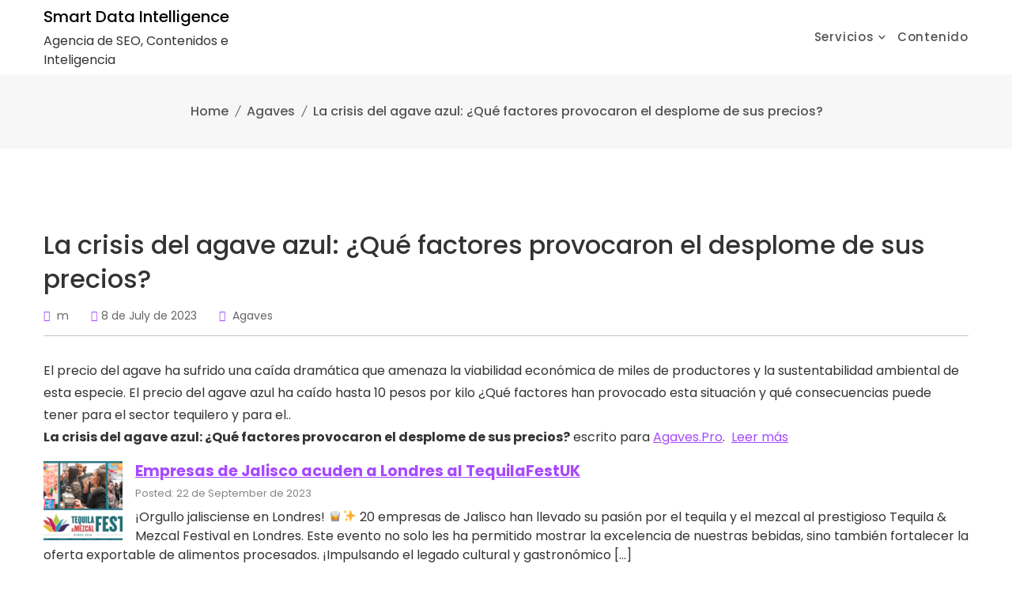

--- FILE ---
content_type: text/html; charset=UTF-8
request_url: https://sdintelligence.info/la-crisis-del-agave-azul-que-factores-provocaron-el-desplome-de-sus-precios/
body_size: 17016
content:
<!doctype html>
<html lang="en-US">

<head>
	<!-- Google tag (gtag.js) -->
<script async src="https://www.googletagmanager.com/gtag/js?id=G-BDB7SVVM7B"></script>
<script>
  window.dataLayer = window.dataLayer || [];
  function gtag(){dataLayer.push(arguments);}
  gtag('js', new Date());

  gtag('config', 'G-BDB7SVVM7B');
</script>
	<meta charset="UTF-8">
	<meta name="viewport" content="width=device-width, initial-scale=1">
	<link rel="profile" href="https://gmpg.org/xfn/11">

	<meta name='robots' content='index, follow, max-image-preview:large, max-snippet:-1, max-video-preview:-1' />

	<!-- This site is optimized with the Yoast SEO plugin v21.2 - https://yoast.com/wordpress/plugins/seo/ -->
	<title>La crisis del agave azul: ¿Qué factores provocaron el desplome de sus precios? - Smart Data Intelligence</title>
	<link rel="canonical" href="https://agaves.pro/la-crisis-del-agave-azul-que-factores-provocaron-el-desplome-de-sus-precios/" />
	<meta property="og:locale" content="en_US" />
	<meta property="og:type" content="article" />
	<meta property="og:title" content="La crisis del agave azul: ¿Qué factores provocaron el desplome de sus precios? - Smart Data Intelligence" />
	<meta property="og:description" content="El precio del agave ha sufrido una caída dramática que amenaza la viabilidad económica de miles de productores y la sustentabilidad ambiental de esta especie. El precio del agave azul ha caído hasta 10 pesos por kilo ¿Qué factores han provocado esta situación y qué consecuencias puede tener para el sector tequilero y para el.. [&hellip;]" />
	<meta property="og:url" content="https://sdintelligence.info/la-crisis-del-agave-azul-que-factores-provocaron-el-desplome-de-sus-precios/" />
	<meta property="og:site_name" content="Smart Data Intelligence" />
	<meta property="article:published_time" content="2023-07-08T13:27:54+00:00" />
	<meta property="article:modified_time" content="2023-07-08T13:28:42+00:00" />
	<meta property="og:image" content="http://sdintelligence.info/wp-content/uploads/2023/07/d21670b6-bdbd-4e0f-9c81-35dd6809a640-e1688669817947-150x150-mcxPDs.jpeg" />
	<meta property="og:image:width" content="150" />
	<meta property="og:image:height" content="150" />
	<meta property="og:image:type" content="image/jpeg" />
	<meta name="author" content="m" />
	<meta name="twitter:card" content="summary_large_image" />
	<meta name="twitter:label1" content="Written by" />
	<meta name="twitter:data1" content="m" />
	<meta name="twitter:label2" content="Est. reading time" />
	<meta name="twitter:data2" content="1 minute" />
	<script type="application/ld+json" class="yoast-schema-graph">{"@context":"https://schema.org","@graph":[{"@type":"WebPage","@id":"https://sdintelligence.info/la-crisis-del-agave-azul-que-factores-provocaron-el-desplome-de-sus-precios/","url":"https://sdintelligence.info/la-crisis-del-agave-azul-que-factores-provocaron-el-desplome-de-sus-precios/","name":"La crisis del agave azul: ¿Qué factores provocaron el desplome de sus precios? - Smart Data Intelligence","isPartOf":{"@id":"https://sdintelligence.info/#website"},"primaryImageOfPage":{"@id":"https://sdintelligence.info/la-crisis-del-agave-azul-que-factores-provocaron-el-desplome-de-sus-precios/#primaryimage"},"image":{"@id":"https://sdintelligence.info/la-crisis-del-agave-azul-que-factores-provocaron-el-desplome-de-sus-precios/#primaryimage"},"thumbnailUrl":"https://sdintelligence.info/wp-content/uploads/2023/07/d21670b6-bdbd-4e0f-9c81-35dd6809a640-e1688669817947-150x150-mcxPDs.jpeg","datePublished":"2023-07-08T13:27:54+00:00","dateModified":"2023-07-08T13:28:42+00:00","author":{"@id":"https://sdintelligence.info/#/schema/person/a5d5c7073c45538ed2d64d51d1afcf64"},"breadcrumb":{"@id":"https://sdintelligence.info/la-crisis-del-agave-azul-que-factores-provocaron-el-desplome-de-sus-precios/#breadcrumb"},"inLanguage":"en-US","potentialAction":[{"@type":"ReadAction","target":["https://sdintelligence.info/la-crisis-del-agave-azul-que-factores-provocaron-el-desplome-de-sus-precios/"]}]},{"@type":"ImageObject","inLanguage":"en-US","@id":"https://sdintelligence.info/la-crisis-del-agave-azul-que-factores-provocaron-el-desplome-de-sus-precios/#primaryimage","url":"https://sdintelligence.info/wp-content/uploads/2023/07/d21670b6-bdbd-4e0f-9c81-35dd6809a640-e1688669817947-150x150-mcxPDs.jpeg","contentUrl":"https://sdintelligence.info/wp-content/uploads/2023/07/d21670b6-bdbd-4e0f-9c81-35dd6809a640-e1688669817947-150x150-mcxPDs.jpeg","width":150,"height":150},{"@type":"BreadcrumbList","@id":"https://sdintelligence.info/la-crisis-del-agave-azul-que-factores-provocaron-el-desplome-de-sus-precios/#breadcrumb","itemListElement":[{"@type":"ListItem","position":1,"name":"Portada","item":"https://sdintelligence.info/"},{"@type":"ListItem","position":2,"name":"Página de ejemplo","item":"https://sdintelligence.info/pagina-ejemplo/"},{"@type":"ListItem","position":3,"name":"La crisis del agave azul: ¿Qué factores provocaron el desplome de sus precios?"}]},{"@type":"WebSite","@id":"https://sdintelligence.info/#website","url":"https://sdintelligence.info/","name":"Smart Data Intelligence","description":"Agencia de SEO, Contenidos e Inteligencia","potentialAction":[{"@type":"SearchAction","target":{"@type":"EntryPoint","urlTemplate":"https://sdintelligence.info/?s={search_term_string}"},"query-input":"required name=search_term_string"}],"inLanguage":"en-US"},{"@type":"Person","@id":"https://sdintelligence.info/#/schema/person/a5d5c7073c45538ed2d64d51d1afcf64","name":"m","image":{"@type":"ImageObject","inLanguage":"en-US","@id":"https://sdintelligence.info/#/schema/person/image/","url":"https://secure.gravatar.com/avatar/cf3c3c3efe66b26b27d703e62852de9f?s=96&d=mm&r=g","contentUrl":"https://secure.gravatar.com/avatar/cf3c3c3efe66b26b27d703e62852de9f?s=96&d=mm&r=g","caption":"m"},"url":"https://sdintelligence.info/author/mt/"}]}</script>
	<!-- / Yoast SEO plugin. -->


<link rel='dns-prefetch' href='//fonts.googleapis.com' />
<link rel="alternate" type="application/rss+xml" title="Smart Data Intelligence &raquo; Feed" href="https://sdintelligence.info/feed/" />
<link rel="alternate" type="application/rss+xml" title="Smart Data Intelligence &raquo; Comments Feed" href="https://sdintelligence.info/comments/feed/" />
<link rel="alternate" type="application/rss+xml" title="Smart Data Intelligence &raquo; La crisis del agave azul: ¿Qué factores provocaron el desplome de sus precios? Comments Feed" href="https://sdintelligence.info/la-crisis-del-agave-azul-que-factores-provocaron-el-desplome-de-sus-precios/feed/" />
<script>
window._wpemojiSettings = {"baseUrl":"https:\/\/s.w.org\/images\/core\/emoji\/14.0.0\/72x72\/","ext":".png","svgUrl":"https:\/\/s.w.org\/images\/core\/emoji\/14.0.0\/svg\/","svgExt":".svg","source":{"concatemoji":"https:\/\/sdintelligence.info\/wp-includes\/js\/wp-emoji-release.min.js?ver=6.2.8"}};
/*! This file is auto-generated */
!function(e,a,t){var n,r,o,i=a.createElement("canvas"),p=i.getContext&&i.getContext("2d");function s(e,t){p.clearRect(0,0,i.width,i.height),p.fillText(e,0,0);e=i.toDataURL();return p.clearRect(0,0,i.width,i.height),p.fillText(t,0,0),e===i.toDataURL()}function c(e){var t=a.createElement("script");t.src=e,t.defer=t.type="text/javascript",a.getElementsByTagName("head")[0].appendChild(t)}for(o=Array("flag","emoji"),t.supports={everything:!0,everythingExceptFlag:!0},r=0;r<o.length;r++)t.supports[o[r]]=function(e){if(p&&p.fillText)switch(p.textBaseline="top",p.font="600 32px Arial",e){case"flag":return s("\ud83c\udff3\ufe0f\u200d\u26a7\ufe0f","\ud83c\udff3\ufe0f\u200b\u26a7\ufe0f")?!1:!s("\ud83c\uddfa\ud83c\uddf3","\ud83c\uddfa\u200b\ud83c\uddf3")&&!s("\ud83c\udff4\udb40\udc67\udb40\udc62\udb40\udc65\udb40\udc6e\udb40\udc67\udb40\udc7f","\ud83c\udff4\u200b\udb40\udc67\u200b\udb40\udc62\u200b\udb40\udc65\u200b\udb40\udc6e\u200b\udb40\udc67\u200b\udb40\udc7f");case"emoji":return!s("\ud83e\udef1\ud83c\udffb\u200d\ud83e\udef2\ud83c\udfff","\ud83e\udef1\ud83c\udffb\u200b\ud83e\udef2\ud83c\udfff")}return!1}(o[r]),t.supports.everything=t.supports.everything&&t.supports[o[r]],"flag"!==o[r]&&(t.supports.everythingExceptFlag=t.supports.everythingExceptFlag&&t.supports[o[r]]);t.supports.everythingExceptFlag=t.supports.everythingExceptFlag&&!t.supports.flag,t.DOMReady=!1,t.readyCallback=function(){t.DOMReady=!0},t.supports.everything||(n=function(){t.readyCallback()},a.addEventListener?(a.addEventListener("DOMContentLoaded",n,!1),e.addEventListener("load",n,!1)):(e.attachEvent("onload",n),a.attachEvent("onreadystatechange",function(){"complete"===a.readyState&&t.readyCallback()})),(e=t.source||{}).concatemoji?c(e.concatemoji):e.wpemoji&&e.twemoji&&(c(e.twemoji),c(e.wpemoji)))}(window,document,window._wpemojiSettings);
</script>
<style>
img.wp-smiley,
img.emoji {
	display: inline !important;
	border: none !important;
	box-shadow: none !important;
	height: 1em !important;
	width: 1em !important;
	margin: 0 0.07em !important;
	vertical-align: -0.1em !important;
	background: none !important;
	padding: 0 !important;
}
</style>
	
<link rel='stylesheet' id='floneinstagram-feed-css' href='https://sdintelligence.info/wp-content/plugins/flone-core/css/flone-instagramfeed.css?ver=1.0.0' media='all' />
<link rel='stylesheet' id='wp-block-library-css' href='https://sdintelligence.info/wp-includes/css/dist/block-library/style.min.css?ver=6.2.8' media='all' />
<style id='wp-block-library-theme-inline-css'>
.wp-block-audio figcaption{color:#555;font-size:13px;text-align:center}.is-dark-theme .wp-block-audio figcaption{color:hsla(0,0%,100%,.65)}.wp-block-audio{margin:0 0 1em}.wp-block-code{border:1px solid #ccc;border-radius:4px;font-family:Menlo,Consolas,monaco,monospace;padding:.8em 1em}.wp-block-embed figcaption{color:#555;font-size:13px;text-align:center}.is-dark-theme .wp-block-embed figcaption{color:hsla(0,0%,100%,.65)}.wp-block-embed{margin:0 0 1em}.blocks-gallery-caption{color:#555;font-size:13px;text-align:center}.is-dark-theme .blocks-gallery-caption{color:hsla(0,0%,100%,.65)}.wp-block-image figcaption{color:#555;font-size:13px;text-align:center}.is-dark-theme .wp-block-image figcaption{color:hsla(0,0%,100%,.65)}.wp-block-image{margin:0 0 1em}.wp-block-pullquote{border-bottom:4px solid;border-top:4px solid;color:currentColor;margin-bottom:1.75em}.wp-block-pullquote cite,.wp-block-pullquote footer,.wp-block-pullquote__citation{color:currentColor;font-size:.8125em;font-style:normal;text-transform:uppercase}.wp-block-quote{border-left:.25em solid;margin:0 0 1.75em;padding-left:1em}.wp-block-quote cite,.wp-block-quote footer{color:currentColor;font-size:.8125em;font-style:normal;position:relative}.wp-block-quote.has-text-align-right{border-left:none;border-right:.25em solid;padding-left:0;padding-right:1em}.wp-block-quote.has-text-align-center{border:none;padding-left:0}.wp-block-quote.is-large,.wp-block-quote.is-style-large,.wp-block-quote.is-style-plain{border:none}.wp-block-search .wp-block-search__label{font-weight:700}.wp-block-search__button{border:1px solid #ccc;padding:.375em .625em}:where(.wp-block-group.has-background){padding:1.25em 2.375em}.wp-block-separator.has-css-opacity{opacity:.4}.wp-block-separator{border:none;border-bottom:2px solid;margin-left:auto;margin-right:auto}.wp-block-separator.has-alpha-channel-opacity{opacity:1}.wp-block-separator:not(.is-style-wide):not(.is-style-dots){width:100px}.wp-block-separator.has-background:not(.is-style-dots){border-bottom:none;height:1px}.wp-block-separator.has-background:not(.is-style-wide):not(.is-style-dots){height:2px}.wp-block-table{margin:0 0 1em}.wp-block-table td,.wp-block-table th{word-break:normal}.wp-block-table figcaption{color:#555;font-size:13px;text-align:center}.is-dark-theme .wp-block-table figcaption{color:hsla(0,0%,100%,.65)}.wp-block-video figcaption{color:#555;font-size:13px;text-align:center}.is-dark-theme .wp-block-video figcaption{color:hsla(0,0%,100%,.65)}.wp-block-video{margin:0 0 1em}.wp-block-template-part.has-background{margin-bottom:0;margin-top:0;padding:1.25em 2.375em}
</style>
<link rel='stylesheet' id='classic-theme-styles-css' href='https://sdintelligence.info/wp-includes/css/classic-themes.min.css?ver=6.2.8' media='all' />
<style id='global-styles-inline-css'>
body{--wp--preset--color--black: #000000;--wp--preset--color--cyan-bluish-gray: #abb8c3;--wp--preset--color--white: #ffffff;--wp--preset--color--pale-pink: #f78da7;--wp--preset--color--vivid-red: #cf2e2e;--wp--preset--color--luminous-vivid-orange: #ff6900;--wp--preset--color--luminous-vivid-amber: #fcb900;--wp--preset--color--light-green-cyan: #7bdcb5;--wp--preset--color--vivid-green-cyan: #00d084;--wp--preset--color--pale-cyan-blue: #8ed1fc;--wp--preset--color--vivid-cyan-blue: #0693e3;--wp--preset--color--vivid-purple: #9b51e0;--wp--preset--gradient--vivid-cyan-blue-to-vivid-purple: linear-gradient(135deg,rgba(6,147,227,1) 0%,rgb(155,81,224) 100%);--wp--preset--gradient--light-green-cyan-to-vivid-green-cyan: linear-gradient(135deg,rgb(122,220,180) 0%,rgb(0,208,130) 100%);--wp--preset--gradient--luminous-vivid-amber-to-luminous-vivid-orange: linear-gradient(135deg,rgba(252,185,0,1) 0%,rgba(255,105,0,1) 100%);--wp--preset--gradient--luminous-vivid-orange-to-vivid-red: linear-gradient(135deg,rgba(255,105,0,1) 0%,rgb(207,46,46) 100%);--wp--preset--gradient--very-light-gray-to-cyan-bluish-gray: linear-gradient(135deg,rgb(238,238,238) 0%,rgb(169,184,195) 100%);--wp--preset--gradient--cool-to-warm-spectrum: linear-gradient(135deg,rgb(74,234,220) 0%,rgb(151,120,209) 20%,rgb(207,42,186) 40%,rgb(238,44,130) 60%,rgb(251,105,98) 80%,rgb(254,248,76) 100%);--wp--preset--gradient--blush-light-purple: linear-gradient(135deg,rgb(255,206,236) 0%,rgb(152,150,240) 100%);--wp--preset--gradient--blush-bordeaux: linear-gradient(135deg,rgb(254,205,165) 0%,rgb(254,45,45) 50%,rgb(107,0,62) 100%);--wp--preset--gradient--luminous-dusk: linear-gradient(135deg,rgb(255,203,112) 0%,rgb(199,81,192) 50%,rgb(65,88,208) 100%);--wp--preset--gradient--pale-ocean: linear-gradient(135deg,rgb(255,245,203) 0%,rgb(182,227,212) 50%,rgb(51,167,181) 100%);--wp--preset--gradient--electric-grass: linear-gradient(135deg,rgb(202,248,128) 0%,rgb(113,206,126) 100%);--wp--preset--gradient--midnight: linear-gradient(135deg,rgb(2,3,129) 0%,rgb(40,116,252) 100%);--wp--preset--duotone--dark-grayscale: url('#wp-duotone-dark-grayscale');--wp--preset--duotone--grayscale: url('#wp-duotone-grayscale');--wp--preset--duotone--purple-yellow: url('#wp-duotone-purple-yellow');--wp--preset--duotone--blue-red: url('#wp-duotone-blue-red');--wp--preset--duotone--midnight: url('#wp-duotone-midnight');--wp--preset--duotone--magenta-yellow: url('#wp-duotone-magenta-yellow');--wp--preset--duotone--purple-green: url('#wp-duotone-purple-green');--wp--preset--duotone--blue-orange: url('#wp-duotone-blue-orange');--wp--preset--font-size--small: 13px;--wp--preset--font-size--medium: 20px;--wp--preset--font-size--large: 36px;--wp--preset--font-size--x-large: 42px;--wp--preset--spacing--20: 0.44rem;--wp--preset--spacing--30: 0.67rem;--wp--preset--spacing--40: 1rem;--wp--preset--spacing--50: 1.5rem;--wp--preset--spacing--60: 2.25rem;--wp--preset--spacing--70: 3.38rem;--wp--preset--spacing--80: 5.06rem;--wp--preset--shadow--natural: 6px 6px 9px rgba(0, 0, 0, 0.2);--wp--preset--shadow--deep: 12px 12px 50px rgba(0, 0, 0, 0.4);--wp--preset--shadow--sharp: 6px 6px 0px rgba(0, 0, 0, 0.2);--wp--preset--shadow--outlined: 6px 6px 0px -3px rgba(255, 255, 255, 1), 6px 6px rgba(0, 0, 0, 1);--wp--preset--shadow--crisp: 6px 6px 0px rgba(0, 0, 0, 1);}:where(.is-layout-flex){gap: 0.5em;}body .is-layout-flow > .alignleft{float: left;margin-inline-start: 0;margin-inline-end: 2em;}body .is-layout-flow > .alignright{float: right;margin-inline-start: 2em;margin-inline-end: 0;}body .is-layout-flow > .aligncenter{margin-left: auto !important;margin-right: auto !important;}body .is-layout-constrained > .alignleft{float: left;margin-inline-start: 0;margin-inline-end: 2em;}body .is-layout-constrained > .alignright{float: right;margin-inline-start: 2em;margin-inline-end: 0;}body .is-layout-constrained > .aligncenter{margin-left: auto !important;margin-right: auto !important;}body .is-layout-constrained > :where(:not(.alignleft):not(.alignright):not(.alignfull)){max-width: var(--wp--style--global--content-size);margin-left: auto !important;margin-right: auto !important;}body .is-layout-constrained > .alignwide{max-width: var(--wp--style--global--wide-size);}body .is-layout-flex{display: flex;}body .is-layout-flex{flex-wrap: wrap;align-items: center;}body .is-layout-flex > *{margin: 0;}:where(.wp-block-columns.is-layout-flex){gap: 2em;}.has-black-color{color: var(--wp--preset--color--black) !important;}.has-cyan-bluish-gray-color{color: var(--wp--preset--color--cyan-bluish-gray) !important;}.has-white-color{color: var(--wp--preset--color--white) !important;}.has-pale-pink-color{color: var(--wp--preset--color--pale-pink) !important;}.has-vivid-red-color{color: var(--wp--preset--color--vivid-red) !important;}.has-luminous-vivid-orange-color{color: var(--wp--preset--color--luminous-vivid-orange) !important;}.has-luminous-vivid-amber-color{color: var(--wp--preset--color--luminous-vivid-amber) !important;}.has-light-green-cyan-color{color: var(--wp--preset--color--light-green-cyan) !important;}.has-vivid-green-cyan-color{color: var(--wp--preset--color--vivid-green-cyan) !important;}.has-pale-cyan-blue-color{color: var(--wp--preset--color--pale-cyan-blue) !important;}.has-vivid-cyan-blue-color{color: var(--wp--preset--color--vivid-cyan-blue) !important;}.has-vivid-purple-color{color: var(--wp--preset--color--vivid-purple) !important;}.has-black-background-color{background-color: var(--wp--preset--color--black) !important;}.has-cyan-bluish-gray-background-color{background-color: var(--wp--preset--color--cyan-bluish-gray) !important;}.has-white-background-color{background-color: var(--wp--preset--color--white) !important;}.has-pale-pink-background-color{background-color: var(--wp--preset--color--pale-pink) !important;}.has-vivid-red-background-color{background-color: var(--wp--preset--color--vivid-red) !important;}.has-luminous-vivid-orange-background-color{background-color: var(--wp--preset--color--luminous-vivid-orange) !important;}.has-luminous-vivid-amber-background-color{background-color: var(--wp--preset--color--luminous-vivid-amber) !important;}.has-light-green-cyan-background-color{background-color: var(--wp--preset--color--light-green-cyan) !important;}.has-vivid-green-cyan-background-color{background-color: var(--wp--preset--color--vivid-green-cyan) !important;}.has-pale-cyan-blue-background-color{background-color: var(--wp--preset--color--pale-cyan-blue) !important;}.has-vivid-cyan-blue-background-color{background-color: var(--wp--preset--color--vivid-cyan-blue) !important;}.has-vivid-purple-background-color{background-color: var(--wp--preset--color--vivid-purple) !important;}.has-black-border-color{border-color: var(--wp--preset--color--black) !important;}.has-cyan-bluish-gray-border-color{border-color: var(--wp--preset--color--cyan-bluish-gray) !important;}.has-white-border-color{border-color: var(--wp--preset--color--white) !important;}.has-pale-pink-border-color{border-color: var(--wp--preset--color--pale-pink) !important;}.has-vivid-red-border-color{border-color: var(--wp--preset--color--vivid-red) !important;}.has-luminous-vivid-orange-border-color{border-color: var(--wp--preset--color--luminous-vivid-orange) !important;}.has-luminous-vivid-amber-border-color{border-color: var(--wp--preset--color--luminous-vivid-amber) !important;}.has-light-green-cyan-border-color{border-color: var(--wp--preset--color--light-green-cyan) !important;}.has-vivid-green-cyan-border-color{border-color: var(--wp--preset--color--vivid-green-cyan) !important;}.has-pale-cyan-blue-border-color{border-color: var(--wp--preset--color--pale-cyan-blue) !important;}.has-vivid-cyan-blue-border-color{border-color: var(--wp--preset--color--vivid-cyan-blue) !important;}.has-vivid-purple-border-color{border-color: var(--wp--preset--color--vivid-purple) !important;}.has-vivid-cyan-blue-to-vivid-purple-gradient-background{background: var(--wp--preset--gradient--vivid-cyan-blue-to-vivid-purple) !important;}.has-light-green-cyan-to-vivid-green-cyan-gradient-background{background: var(--wp--preset--gradient--light-green-cyan-to-vivid-green-cyan) !important;}.has-luminous-vivid-amber-to-luminous-vivid-orange-gradient-background{background: var(--wp--preset--gradient--luminous-vivid-amber-to-luminous-vivid-orange) !important;}.has-luminous-vivid-orange-to-vivid-red-gradient-background{background: var(--wp--preset--gradient--luminous-vivid-orange-to-vivid-red) !important;}.has-very-light-gray-to-cyan-bluish-gray-gradient-background{background: var(--wp--preset--gradient--very-light-gray-to-cyan-bluish-gray) !important;}.has-cool-to-warm-spectrum-gradient-background{background: var(--wp--preset--gradient--cool-to-warm-spectrum) !important;}.has-blush-light-purple-gradient-background{background: var(--wp--preset--gradient--blush-light-purple) !important;}.has-blush-bordeaux-gradient-background{background: var(--wp--preset--gradient--blush-bordeaux) !important;}.has-luminous-dusk-gradient-background{background: var(--wp--preset--gradient--luminous-dusk) !important;}.has-pale-ocean-gradient-background{background: var(--wp--preset--gradient--pale-ocean) !important;}.has-electric-grass-gradient-background{background: var(--wp--preset--gradient--electric-grass) !important;}.has-midnight-gradient-background{background: var(--wp--preset--gradient--midnight) !important;}.has-small-font-size{font-size: var(--wp--preset--font-size--small) !important;}.has-medium-font-size{font-size: var(--wp--preset--font-size--medium) !important;}.has-large-font-size{font-size: var(--wp--preset--font-size--large) !important;}.has-x-large-font-size{font-size: var(--wp--preset--font-size--x-large) !important;}
.wp-block-navigation a:where(:not(.wp-element-button)){color: inherit;}
:where(.wp-block-columns.is-layout-flex){gap: 2em;}
.wp-block-pullquote{font-size: 1.5em;line-height: 1.6;}
</style>
<link rel='stylesheet' id='flone-google-fonts-css' href='//fonts.googleapis.com/css?family=Poppins%3A300%2C400%2C500%2C600%2C700%2C800%2C900%7CCormorant+Garamond%3A300i%2C400%2C400i%2C500%2C500i%2C600%2C600i%2C700%26subset%3Dlatin%2Clatin-ext&#038;ver=6.2.8' media='all' />
<link rel='stylesheet' id='bootstrap-css' href='https://sdintelligence.info/wp-content/themes/flone/assets/css/bootstrap.min.css?ver=4.0.0' media='all' />
<link rel='stylesheet' id='pe-icon-7-stroke-css' href='https://sdintelligence.info/wp-content/themes/flone/assets/css/pe-icon-7-stroke.css' media='all' />
<link rel='stylesheet' id='elementor-icons-shared-0-css' href='https://sdintelligence.info/wp-content/plugins/elementor/assets/lib/font-awesome/css/fontawesome.min.css?ver=5.15.3' media='all' />
<link rel='stylesheet' id='elementor-icons-fa-solid-css' href='https://sdintelligence.info/wp-content/plugins/elementor/assets/lib/font-awesome/css/solid.min.css?ver=5.15.3' media='all' />
<link rel='stylesheet' id='elementor-icons-fa-regular-css' href='https://sdintelligence.info/wp-content/plugins/elementor/assets/lib/font-awesome/css/regular.min.css?ver=5.15.3' media='all' />
<link rel='stylesheet' id='elementor-icons-fa-brands-css' href='https://sdintelligence.info/wp-content/plugins/elementor/assets/lib/font-awesome/css/brands.min.css?ver=5.15.3' media='all' />
<link rel='stylesheet' id='meanmenu-css' href='https://sdintelligence.info/wp-content/themes/flone/assets/css/meanmenu.css?ver=4.5.0' media='all' />
<link rel='stylesheet' id='style-package-css' href='https://sdintelligence.info/wp-content/themes/flone/assets/css/style-package.css?ver=4.0.0' media='all' />
<link rel='stylesheet' id='slick-css' href='https://sdintelligence.info/wp-content/plugins/flone-core/css/slick.min.css?ver=1.0.0' media='all' />
<link rel='stylesheet' id='owl-carousel-css' href='https://sdintelligence.info/wp-content/themes/flone/assets/css/owl.carousel.min.css?ver=2.2.1' media='all' />
<link rel='stylesheet' id='flone-main-css' href='https://sdintelligence.info/wp-content/themes/flone/assets/css/main.css?ver=1.0.0' media='all' />
<link rel='stylesheet' id='flone-blocks-css' href='https://sdintelligence.info/wp-content/themes/flone/assets/css/blocks.css?ver=1.0.0' media='all' />
<link rel='stylesheet' id='flone-theme-style-css' href='https://sdintelligence.info/wp-content/themes/flone/assets/css/theme-style.css?ver=1.0.0' media='all' />
<link rel='stylesheet' id='flone-responsive-css' href='https://sdintelligence.info/wp-content/themes/flone/assets/css/responsive.css?ver=1.0.0' media='all' />
<link rel='stylesheet' id='flone-style-css' href='https://sdintelligence.info/wp-content/themes/flone/style.css?ver=6.2.8' media='all' />
<script src='https://sdintelligence.info/wp-includes/js/jquery/jquery.min.js?ver=3.6.4' id='jquery-core-js'></script>
<script src='https://sdintelligence.info/wp-includes/js/jquery/jquery-migrate.min.js?ver=3.4.0' id='jquery-migrate-js'></script>
<script src='https://sdintelligence.info/wp-content/plugins/flone-core/inc/currency/js/jquery-cookie.js?ver=6.2.8' id='jquery-cookie-js'></script>
<script src='https://sdintelligence.info/wp-content/themes/flone/assets/js/owl.carousel.min.js?ver=2.2.1' id='owl-carousel-js'></script>
<script src='https://sdintelligence.info/wp-content/themes/flone/assets/js/jquery.instagramfeed.min.js?ver=2.2.1' id='flone-instagramfeed-js'></script>
<link rel="https://api.w.org/" href="https://sdintelligence.info/wp-json/" /><link rel="alternate" type="application/json" href="https://sdintelligence.info/wp-json/wp/v2/posts/995" /><link rel="EditURI" type="application/rsd+xml" title="RSD" href="https://sdintelligence.info/xmlrpc.php?rsd" />
<link rel="wlwmanifest" type="application/wlwmanifest+xml" href="https://sdintelligence.info/wp-includes/wlwmanifest.xml" />
<meta name="generator" content="WordPress 6.2.8" />
<link rel='shortlink' href='https://sdintelligence.info/?p=995' />
<link rel="alternate" type="application/json+oembed" href="https://sdintelligence.info/wp-json/oembed/1.0/embed?url=https%3A%2F%2Fsdintelligence.info%2Fla-crisis-del-agave-azul-que-factores-provocaron-el-desplome-de-sus-precios%2F" />
<link rel="alternate" type="text/xml+oembed" href="https://sdintelligence.info/wp-json/oembed/1.0/embed?url=https%3A%2F%2Fsdintelligence.info%2Fla-crisis-del-agave-azul-que-factores-provocaron-el-desplome-de-sus-precios%2F&#038;format=xml" />
<style type="text/css">
.feedzy-rss-link-icon:after {
	content: url("https://sdintelligence.info/wp-content/plugins/feedzy-rss-feeds/img/external-link.png");
	margin-left: 3px;
}
</style>
		<link rel="pingback" href="https://sdintelligence.info/xmlrpc.php"><meta name="generator" content="Elementor 3.20.4; features: e_optimized_assets_loading, e_optimized_css_loading, additional_custom_breakpoints, block_editor_assets_optimize, e_image_loading_optimization; settings: css_print_method-external, google_font-enabled, font_display-swap">
<link rel="icon" href="https://sdintelligence.info/wp-content/uploads/2023/06/logo-SDI-150x150.png" sizes="32x32" />
<link rel="icon" href="https://sdintelligence.info/wp-content/uploads/2023/06/logo-SDI.png" sizes="192x192" />
<link rel="apple-touch-icon" href="https://sdintelligence.info/wp-content/uploads/2023/06/logo-SDI.png" />
<meta name="msapplication-TileImage" content="https://sdintelligence.info/wp-content/uploads/2023/06/logo-SDI.png" />
		<style id="wp-custom-css">
			.single-post .post-thumbnail {
  display: none;
}
		</style>
		<style id="wpforms-css-vars-root">
				:root {
					--wpforms-field-border-radius: 3px;
--wpforms-field-background-color: #ffffff;
--wpforms-field-border-color: rgba( 0, 0, 0, 0.25 );
--wpforms-field-text-color: rgba( 0, 0, 0, 0.7 );
--wpforms-label-color: rgba( 0, 0, 0, 0.85 );
--wpforms-label-sublabel-color: rgba( 0, 0, 0, 0.55 );
--wpforms-label-error-color: #d63637;
--wpforms-button-border-radius: 3px;
--wpforms-button-background-color: #066aab;
--wpforms-button-text-color: #ffffff;
--wpforms-page-break-color: #066aab;
--wpforms-field-size-input-height: 43px;
--wpforms-field-size-input-spacing: 15px;
--wpforms-field-size-font-size: 16px;
--wpforms-field-size-line-height: 19px;
--wpforms-field-size-padding-h: 14px;
--wpforms-field-size-checkbox-size: 16px;
--wpforms-field-size-sublabel-spacing: 5px;
--wpforms-field-size-icon-size: 1;
--wpforms-label-size-font-size: 16px;
--wpforms-label-size-line-height: 19px;
--wpforms-label-size-sublabel-font-size: 14px;
--wpforms-label-size-sublabel-line-height: 17px;
--wpforms-button-size-font-size: 17px;
--wpforms-button-size-height: 41px;
--wpforms-button-size-padding-h: 15px;
--wpforms-button-size-margin-top: 10px;

				}
			</style></head>

<body class="post-template-default single single-post postid-995 single-format-standard no-sidebar la-crisis-del-agave-azul-que-factores-provocaron-el-desplome-de-sus-precios elementor-default elementor-kit-6">
	<svg xmlns="http://www.w3.org/2000/svg" viewBox="0 0 0 0" width="0" height="0" focusable="false" role="none" style="visibility: hidden; position: absolute; left: -9999px; overflow: hidden;" ><defs><filter id="wp-duotone-dark-grayscale"><feColorMatrix color-interpolation-filters="sRGB" type="matrix" values=" .299 .587 .114 0 0 .299 .587 .114 0 0 .299 .587 .114 0 0 .299 .587 .114 0 0 " /><feComponentTransfer color-interpolation-filters="sRGB" ><feFuncR type="table" tableValues="0 0.49803921568627" /><feFuncG type="table" tableValues="0 0.49803921568627" /><feFuncB type="table" tableValues="0 0.49803921568627" /><feFuncA type="table" tableValues="1 1" /></feComponentTransfer><feComposite in2="SourceGraphic" operator="in" /></filter></defs></svg><svg xmlns="http://www.w3.org/2000/svg" viewBox="0 0 0 0" width="0" height="0" focusable="false" role="none" style="visibility: hidden; position: absolute; left: -9999px; overflow: hidden;" ><defs><filter id="wp-duotone-grayscale"><feColorMatrix color-interpolation-filters="sRGB" type="matrix" values=" .299 .587 .114 0 0 .299 .587 .114 0 0 .299 .587 .114 0 0 .299 .587 .114 0 0 " /><feComponentTransfer color-interpolation-filters="sRGB" ><feFuncR type="table" tableValues="0 1" /><feFuncG type="table" tableValues="0 1" /><feFuncB type="table" tableValues="0 1" /><feFuncA type="table" tableValues="1 1" /></feComponentTransfer><feComposite in2="SourceGraphic" operator="in" /></filter></defs></svg><svg xmlns="http://www.w3.org/2000/svg" viewBox="0 0 0 0" width="0" height="0" focusable="false" role="none" style="visibility: hidden; position: absolute; left: -9999px; overflow: hidden;" ><defs><filter id="wp-duotone-purple-yellow"><feColorMatrix color-interpolation-filters="sRGB" type="matrix" values=" .299 .587 .114 0 0 .299 .587 .114 0 0 .299 .587 .114 0 0 .299 .587 .114 0 0 " /><feComponentTransfer color-interpolation-filters="sRGB" ><feFuncR type="table" tableValues="0.54901960784314 0.98823529411765" /><feFuncG type="table" tableValues="0 1" /><feFuncB type="table" tableValues="0.71764705882353 0.25490196078431" /><feFuncA type="table" tableValues="1 1" /></feComponentTransfer><feComposite in2="SourceGraphic" operator="in" /></filter></defs></svg><svg xmlns="http://www.w3.org/2000/svg" viewBox="0 0 0 0" width="0" height="0" focusable="false" role="none" style="visibility: hidden; position: absolute; left: -9999px; overflow: hidden;" ><defs><filter id="wp-duotone-blue-red"><feColorMatrix color-interpolation-filters="sRGB" type="matrix" values=" .299 .587 .114 0 0 .299 .587 .114 0 0 .299 .587 .114 0 0 .299 .587 .114 0 0 " /><feComponentTransfer color-interpolation-filters="sRGB" ><feFuncR type="table" tableValues="0 1" /><feFuncG type="table" tableValues="0 0.27843137254902" /><feFuncB type="table" tableValues="0.5921568627451 0.27843137254902" /><feFuncA type="table" tableValues="1 1" /></feComponentTransfer><feComposite in2="SourceGraphic" operator="in" /></filter></defs></svg><svg xmlns="http://www.w3.org/2000/svg" viewBox="0 0 0 0" width="0" height="0" focusable="false" role="none" style="visibility: hidden; position: absolute; left: -9999px; overflow: hidden;" ><defs><filter id="wp-duotone-midnight"><feColorMatrix color-interpolation-filters="sRGB" type="matrix" values=" .299 .587 .114 0 0 .299 .587 .114 0 0 .299 .587 .114 0 0 .299 .587 .114 0 0 " /><feComponentTransfer color-interpolation-filters="sRGB" ><feFuncR type="table" tableValues="0 0" /><feFuncG type="table" tableValues="0 0.64705882352941" /><feFuncB type="table" tableValues="0 1" /><feFuncA type="table" tableValues="1 1" /></feComponentTransfer><feComposite in2="SourceGraphic" operator="in" /></filter></defs></svg><svg xmlns="http://www.w3.org/2000/svg" viewBox="0 0 0 0" width="0" height="0" focusable="false" role="none" style="visibility: hidden; position: absolute; left: -9999px; overflow: hidden;" ><defs><filter id="wp-duotone-magenta-yellow"><feColorMatrix color-interpolation-filters="sRGB" type="matrix" values=" .299 .587 .114 0 0 .299 .587 .114 0 0 .299 .587 .114 0 0 .299 .587 .114 0 0 " /><feComponentTransfer color-interpolation-filters="sRGB" ><feFuncR type="table" tableValues="0.78039215686275 1" /><feFuncG type="table" tableValues="0 0.94901960784314" /><feFuncB type="table" tableValues="0.35294117647059 0.47058823529412" /><feFuncA type="table" tableValues="1 1" /></feComponentTransfer><feComposite in2="SourceGraphic" operator="in" /></filter></defs></svg><svg xmlns="http://www.w3.org/2000/svg" viewBox="0 0 0 0" width="0" height="0" focusable="false" role="none" style="visibility: hidden; position: absolute; left: -9999px; overflow: hidden;" ><defs><filter id="wp-duotone-purple-green"><feColorMatrix color-interpolation-filters="sRGB" type="matrix" values=" .299 .587 .114 0 0 .299 .587 .114 0 0 .299 .587 .114 0 0 .299 .587 .114 0 0 " /><feComponentTransfer color-interpolation-filters="sRGB" ><feFuncR type="table" tableValues="0.65098039215686 0.40392156862745" /><feFuncG type="table" tableValues="0 1" /><feFuncB type="table" tableValues="0.44705882352941 0.4" /><feFuncA type="table" tableValues="1 1" /></feComponentTransfer><feComposite in2="SourceGraphic" operator="in" /></filter></defs></svg><svg xmlns="http://www.w3.org/2000/svg" viewBox="0 0 0 0" width="0" height="0" focusable="false" role="none" style="visibility: hidden; position: absolute; left: -9999px; overflow: hidden;" ><defs><filter id="wp-duotone-blue-orange"><feColorMatrix color-interpolation-filters="sRGB" type="matrix" values=" .299 .587 .114 0 0 .299 .587 .114 0 0 .299 .587 .114 0 0 .299 .587 .114 0 0 " /><feComponentTransfer color-interpolation-filters="sRGB" ><feFuncR type="table" tableValues="0.098039215686275 1" /><feFuncG type="table" tableValues="0 0.66274509803922" /><feFuncB type="table" tableValues="0.84705882352941 0.41960784313725" /><feFuncA type="table" tableValues="1 1" /></feComponentTransfer><feComposite in2="SourceGraphic" operator="in" /></filter></defs></svg>
	
	
	<div id="page" class="site ">
		<a class="skip-link screen-reader-text" href="#content">Skip to content</a>

		<header id="masthead" class="site-header header-area header-in-container clearfix has_header_icons header_style_1">

	
	<div class="header-bottom header-res-padding ">
		<div class="container">
			<div class="row">
				<div class="col-xl-3 col-lg-3 col-md-6 col-4">
					<div class="site-branding logo">
									<h1 class="site-title"><a href="https://sdintelligence.info/" rel="home">Smart Data Intelligence</a></h1>
			<p class="site-description">Agencia de SEO, Contenidos e Inteligencia</p>
							</div><!-- .site-branding -->
				</div>
				<div class="col-xl-9 col-lg-9 col-md-6 col-8 d-none d-lg-block">
					<div class="main-menu">
													<nav id="site-navigation">
								<ul id="primary-menu" class="menu"><li class="menu-item menu-item-type-post_type menu-item-object-page menu-item-has-children nocls"><a href="https://sdintelligence.info/servicios/" class="">Servicios </a>
<ul class="sub-menu">
	<li class="menu-item menu-item-type-post_type menu-item-object-page "><a href="https://sdintelligence.info/creacion-de-contenido/" class="menu_title"><span>Creación de Contenido</span> </a></li>
	<li class="menu-item menu-item-type-post_type menu-item-object-page "><a href="https://sdintelligence.info/servicios/community-management/" class="menu_title"><span>Community Management</span> </a></li>
	<li class="menu-item menu-item-type-post_type menu-item-object-page "><a href="https://sdintelligence.info/seo-para-pymes/" class="menu_title"><span>SEO para Pymes</span> </a></li>
	<li class="menu-item menu-item-type-post_type menu-item-object-page "><a href="https://sdintelligence.info/visualizacion-de-datos/" class="menu_title"><span>Visualizacion de Datos</span> </a></li>
	<li class="menu-item menu-item-type-post_type menu-item-object-page "><a href="https://sdintelligence.info/inteligencia-de-mercados/" class="menu_title"><span>Inteligencia de Mercados</span> </a></li>
	<li class="menu-item menu-item-type-post_type menu-item-object-page "><a href="https://sdintelligence.info/servicios/publicidad-en-linkedin/" class="menu_title"><span>Publicidad en Linkedin</span> </a></li>
	<li class="menu-item menu-item-type-post_type menu-item-object-page "><a href="https://sdintelligence.info/servicios/anuncios-en-google/" class="menu_title"><span>Anuncios en Google</span> </a></li>
	<li class="menu-item menu-item-type-post_type menu-item-object-page "><a href="https://sdintelligence.info/campanas-de-twitter/" class="menu_title"><span>Campañas de Twitter</span> </a></li>
	<li class="menu-item menu-item-type-post_type menu-item-object-page "><a href="https://sdintelligence.info/servicios/publicidad-en-facebook/" class="menu_title"><span>Publicidad en  Facebook</span> </a></li>
	<li class="menu-item menu-item-type-post_type menu-item-object-page "><a href="https://sdintelligence.info/servicios/email-marketing/" class="menu_title"><span>Email Marketing</span> </a></li>
	<li class="menu-item menu-item-type-post_type menu-item-object-page "><a href="https://sdintelligence.info/servicios/seo-para-e-commerce/" class="menu_title"><span>SEO para E-Commerce</span> </a></li>
	<li class="menu-item menu-item-type-post_type menu-item-object-page "><a href="https://sdintelligence.info/servicios/campanas-de-instagram/" class="menu_title"><span>Campañas de Instagram</span> </a></li>

</ul></li>
<li class="menu-item menu-item-type-post_type menu-item-object-page nocls"><a href="https://sdintelligence.info/contenido-seo/" class="">Contenido </a></li>
</ul>							</nav>
											</div>
				</div>

									<div class="col-8 col-md-6 d-lg-none">
						<div class="flone-mobile-menu-toggle pull-right">
							<button class="toggle">
								<i class="icon-top"></i>
								<i class="icon-middle"></i>
								<i class="icon-bottom"></i>
							</button>
						</div>
					</div>
							</div>

			
							<div id="flone-site-main-mobile-menu" class="flone-site-main-mobile-menu offcanvas-right-fade d-block d-lg-none">
					<div class="flone-mobile-menu-close">
						<button class="toggle">
							<i class="icon-top"></i>
							<i class="icon-bottom"></i>
						</button>
					</div>
					<div class="flone-mobile-menu-content">
						<ul class="nav nav-tabs flone-offcanvas" id="myTab" role="tablist">
							<li class="nav-item">
								<a class="nav-link active" id="categories-tab" data-toggle="tab" href="#categories" role="tab" aria-controls="categories" aria-selected="true"></a>
							</li>
							<li class="nav-item">
								<a class="nav-link" id="myaccount-tab" data-toggle="tab" href="#myaccount" role="tab" aria-controls="myaccount" aria-selected="false"></a>
							</li>
						</ul>
						<div class="tab-content" id="myTabContent">
							<div class="tab-pane fade show active" id="categories" role="tabpanel" aria-labelledby="home-tab">
																	<nav class="flone-site-mobile-menu">
										<ul id="menu-menu-2" class="menu-overflow"><li id="nav-menu-item-1923" class="main-menu-item  menu-item-even menu-item-depth-0 menu-item menu-item-type-post_type menu-item-object-page menu-item-has-children"><a href="https://sdintelligence.info/servicios/" class="menu-link main-menu-link"><span class="text">Servicios</span></a><span class="menu-toggle"><i class="fas fa-chevron-down"></i></span>
<ul class="sub-menu menu-odd  flone-sub-menu menu-depth-1">
	<li id="nav-menu-item-3320" class="sub-menu-item  menu-item-odd menu-item-depth-1 menu-item menu-item-type-post_type menu-item-object-page"><a href="https://sdintelligence.info/creacion-de-contenido/" class="menu-link sub-menu-link"><span class="text">Creación de Contenido</span></a></li>
	<li id="nav-menu-item-3309" class="sub-menu-item  menu-item-odd menu-item-depth-1 menu-item menu-item-type-post_type menu-item-object-page"><a href="https://sdintelligence.info/servicios/community-management/" class="menu-link sub-menu-link"><span class="text">Community Management</span></a></li>
	<li id="nav-menu-item-3315" class="sub-menu-item  menu-item-odd menu-item-depth-1 menu-item menu-item-type-post_type menu-item-object-page"><a href="https://sdintelligence.info/seo-para-pymes/" class="menu-link sub-menu-link"><span class="text">SEO para Pymes</span></a></li>
	<li id="nav-menu-item-3318" class="sub-menu-item  menu-item-odd menu-item-depth-1 menu-item menu-item-type-post_type menu-item-object-page"><a href="https://sdintelligence.info/visualizacion-de-datos/" class="menu-link sub-menu-link"><span class="text">Visualizacion de Datos</span></a></li>
	<li id="nav-menu-item-3319" class="sub-menu-item  menu-item-odd menu-item-depth-1 menu-item menu-item-type-post_type menu-item-object-page"><a href="https://sdintelligence.info/inteligencia-de-mercados/" class="menu-link sub-menu-link"><span class="text">Inteligencia de Mercados</span></a></li>
	<li id="nav-menu-item-3313" class="sub-menu-item  menu-item-odd menu-item-depth-1 menu-item menu-item-type-post_type menu-item-object-page"><a href="https://sdintelligence.info/servicios/publicidad-en-linkedin/" class="menu-link sub-menu-link"><span class="text">Publicidad en Linkedin</span></a></li>
	<li id="nav-menu-item-3311" class="sub-menu-item  menu-item-odd menu-item-depth-1 menu-item menu-item-type-post_type menu-item-object-page"><a href="https://sdintelligence.info/servicios/anuncios-en-google/" class="menu-link sub-menu-link"><span class="text">Anuncios en Google</span></a></li>
	<li id="nav-menu-item-3316" class="sub-menu-item  menu-item-odd menu-item-depth-1 menu-item menu-item-type-post_type menu-item-object-page"><a href="https://sdintelligence.info/campanas-de-twitter/" class="menu-link sub-menu-link"><span class="text">Campañas de Twitter</span></a></li>
	<li id="nav-menu-item-3312" class="sub-menu-item  menu-item-odd menu-item-depth-1 menu-item menu-item-type-post_type menu-item-object-page"><a href="https://sdintelligence.info/servicios/publicidad-en-facebook/" class="menu-link sub-menu-link"><span class="text">Publicidad en  Facebook</span></a></li>
	<li id="nav-menu-item-3308" class="sub-menu-item  menu-item-odd menu-item-depth-1 menu-item menu-item-type-post_type menu-item-object-page"><a href="https://sdintelligence.info/servicios/email-marketing/" class="menu-link sub-menu-link"><span class="text">Email Marketing</span></a></li>
	<li id="nav-menu-item-3307" class="sub-menu-item  menu-item-odd menu-item-depth-1 menu-item menu-item-type-post_type menu-item-object-page"><a href="https://sdintelligence.info/servicios/seo-para-e-commerce/" class="menu-link sub-menu-link"><span class="text">SEO para E-Commerce</span></a></li>
	<li id="nav-menu-item-3310" class="sub-menu-item  menu-item-odd menu-item-depth-1 menu-item menu-item-type-post_type menu-item-object-page"><a href="https://sdintelligence.info/servicios/campanas-de-instagram/" class="menu-link sub-menu-link"><span class="text">Campañas de Instagram</span></a></li>
</ul>
</li>
<li id="nav-menu-item-1926" class="main-menu-item  menu-item-even menu-item-depth-0 menu-item menu-item-type-post_type menu-item-object-page"><a href="https://sdintelligence.info/contenido-seo/" class="menu-link main-menu-link"><span class="text">Contenido</span></a></li>
</ul>									</nav>
															</div>
							<div class="tab-pane fade" id="myaccount" role="tabpanel" aria-labelledby="myaccount-tab">
															</div>
							<div class="offcanvas-thumnnail">
																<img src="" alt="">
							</div>
						</div>
					</div>
				</div>
			
		</div>
	</div>

</header>
			<div class="breadcrumb-area pt-35 pb-35 bg-gray-3">
		<div class="container">
			<div class="breadcrumb-content text-center">
				<div class="breadcrumb-content text-center"><ul><li><a href="https://sdintelligence.info/">Home</a></li><li><a href="https://sdintelligence.info/category/agaves/">Agaves</a></li><li>La crisis del agave azul: ¿Qué factores provocaron el desplome de sus precios?</li></ul></div>			</div>
		</div>
	</div>

		
		<div id="content" class="site-content pt-100 pb-100">
<div class="container">
	<div class="row">

		
		<div class="col-xl-12">
			<div id="primary" class="content-area">
				<main id="main" class="site-main">
					<div class="row">
						
<div class="col-12">
	<article id="post-995" class="post-995 post type-post status-publish format-standard has-post-thumbnail hentry category-agaves tag-inicio">

		<div class="blog-wrap-2 mb-30">

			
				<h1 class="entry-title"><a href="https://sdintelligence.info/la-crisis-del-agave-azul-que-factores-provocaron-el-desplome-de-sus-precios/" rel="bookmark">La crisis del agave azul: ¿Qué factores provocaron el desplome de sus precios?</a></h1>				<div class="post-meta">

											<span class="post-author"> <span class="post-by"><a class="url fn n" href="https://sdintelligence.info/author/mt/">m</a></span></span>						<span class="post-separator">/</span>
					
											<span class="posted-on"><a href="https://sdintelligence.info/la-crisis-del-agave-azul-que-factores-provocaron-el-desplome-de-sus-precios/" rel="bookmark"><time class="entry-date published" datetime="2023-07-08T13:27:54+00:00">8 de July de 2023</time><time class="updated" datetime="2023-07-08T13:28:42+00:00">8 de July de 2023</time></a></span>						<span class="post-separator">/</span>
					
					<span class="post-category"> <a href="https://sdintelligence.info/category/agaves/" rel="category tag">Agaves</a></span>				</div>

			
			
			<div class="post-thumbnail">
				<img width="150" height="150" src="https://sdintelligence.info/wp-content/uploads/2023/07/d21670b6-bdbd-4e0f-9c81-35dd6809a640-e1688669817947-150x150-mcxPDs.jpeg" class="attachment-post-thumbnail size-post-thumbnail wp-post-image" alt="" decoding="async" />			</div><!-- .post-thumbnail -->

		
			<div class="blog-content-2">


				

				<div class="entry-content">

					
<p>El precio del agave ha sufrido una caída dramática que amenaza la viabilidad económica de miles de productores y la sustentabilidad ambiental de esta especie. El precio del agave azul ha caído hasta 10 pesos por kilo ¿Qué factores han provocado esta situación y qué consecuencias puede tener para el sector tequilero y para el..<br><strong> La crisis del agave azul: ¿Qué factores provocaron el desplome de sus precios?</strong> escrito para <a href="https://agaves.pro/" target="_blank" rel="noreferrer noopener">Agaves.Pro</a>.  <a href="https://agaves.pro/la-crisis-del-agave-azul-que-factores-provocaron-el-desplome-de-sus-precios/" target="_blank" rel="noreferrer noopener">Leer más</a> </p>





<div class="su-posts su-posts-default-loop ">

	
					
			
			<div id="su-post-5471" class="su-post ">

									<a class="su-post-thumbnail" href="https://sdintelligence.info/empresas-de-jalisco-acuden-a-londres-al-tequilafestuk/"><img width="150" height="150" src="https://sdintelligence.info/wp-content/uploads/2023/09/2023-Tequila-Fest_DMN-banner-optimised-1024x528-1-150x150-oFqE9k.png" class="attachment-post-thumbnail size-post-thumbnail wp-post-image" alt="" decoding="async" /></a>
				
				<h2 class="su-post-title"><a href="https://sdintelligence.info/empresas-de-jalisco-acuden-a-londres-al-tequilafestuk/">Empresas de Jalisco acuden a Londres al  TequilaFestUK</a></h2>

				<div class="su-post-meta">
					Posted: 22 de September de 2023				</div>

				<div class="su-post-excerpt">
					<p>¡Orgullo jalisciense en Londres! 🥃✨ 20 empresas de Jalisco han llevado su pasión por el tequila y el mezcal al prestigioso Tequila &amp; Mezcal Festival en Londres. Este evento no solo les ha permitido mostrar la excelencia de nuestras bebidas, sino también fortalecer la oferta exportable de alimentos procesados. ¡Impulsando el legado cultural y gastronómico [&hellip;]</p>
				</div>

				
			</div>

					
			
			<div id="su-post-5474" class="su-post ">

									<a class="su-post-thumbnail" href="https://sdintelligence.info/4to-foro-el-tequila-en-mercados-internacionales/"><img width="150" height="150" src="https://sdintelligence.info/wp-content/uploads/2023/09/374562415_715722760590139_5247322042814537859_n-150x150-vpUPW9.jpeg" class="attachment-post-thumbnail size-post-thumbnail wp-post-image" alt="" decoding="async" /></a>
				
				<h2 class="su-post-title"><a href="https://sdintelligence.info/4to-foro-el-tequila-en-mercados-internacionales/">4to. Foro el Tequila en Mercados Internacionales</a></h2>

				<div class="su-post-meta">
					Posted: 19 de September de 2023				</div>

				<div class="su-post-excerpt">
					<p>🌎 ¡No te pierdas el 4to Foro &#8220;El tequila en mercados internacionales&#8221;! 🍹🌍 📅 Fecha: 21 de septiembre de 2023 📍 Lugar: Hotel RIU, Guadalajara Ven y descubre las últimas tendencias de la mixología, aprende sobre la presencia del tequila en los mercados internacionales y conoce los retos de la industria tequilera. 🥃🌎 Conferencias, paneles, [&hellip;]</p>
				</div>

				
			</div>

					
			
			<div id="su-post-5472" class="su-post ">

									<a class="su-post-thumbnail" href="https://sdintelligence.info/el-segundo-festival-del-mezcal-guerrerense-en-acapulco-27-y-28-de-septiembre-2023/"><img width="150" height="150" src="https://sdintelligence.info/wp-content/uploads/2023/09/mez-featured-150x150-56Own7.webp" class="attachment-post-thumbnail size-post-thumbnail wp-post-image" alt="" decoding="async" /></a>
				
				<h2 class="su-post-title"><a href="https://sdintelligence.info/el-segundo-festival-del-mezcal-guerrerense-en-acapulco-27-y-28-de-septiembre-2023/">El Segundo Festival del Mezcal Guerrerense en Acapulco 27 y 28 de Septiembre 2023</a></h2>

				<div class="su-post-meta">
					Posted: 19 de September de 2023				</div>

				<div class="su-post-excerpt">
					<p>¡No te pierdas el Segundo Festival del Mezcal Guerrerense en Acapulco! 🌵🍹 Descubre la rica tradición del mezcal de Guerrero y sumérgete en una experiencia culinaria y cultural inolvidable. 🎉🎵 Ven a disfrutar de degustaciones, catas, música en vivo y mucho más. ¡Marca tus calendarios y vive la magia del mezcal guerrerense! 🥳🎊 #FestivalDelMezcal #Acapulco [&hellip;]</p>
				</div>

				
			</div>

					
			
			<div id="su-post-5463" class="su-post ">

									<a class="su-post-thumbnail" href="https://sdintelligence.info/el-encuentro-nacional-de-maestras-del-mezcal-un-homenaje-a-la-tradicion-y-la-comunidad/"><img width="958" height="960" src="https://sdintelligence.info/wp-content/uploads/2023/09/364622221_669472435216839_4344960677971397562_n.jpg" class="attachment-post-thumbnail size-post-thumbnail wp-post-image" alt="" decoding="async" srcset="https://sdintelligence.info/wp-content/uploads/2023/09/364622221_669472435216839_4344960677971397562_n.jpg 958w, https://sdintelligence.info/wp-content/uploads/2023/09/364622221_669472435216839_4344960677971397562_n-300x300.jpg 300w, https://sdintelligence.info/wp-content/uploads/2023/09/364622221_669472435216839_4344960677971397562_n-150x150.jpg 150w, https://sdintelligence.info/wp-content/uploads/2023/09/364622221_669472435216839_4344960677971397562_n-768x770.jpg 768w, https://sdintelligence.info/wp-content/uploads/2023/09/364622221_669472435216839_4344960677971397562_n-455x455.jpg 455w" sizes="(max-width: 958px) 100vw, 958px" /></a>
				
				<h2 class="su-post-title"><a href="https://sdintelligence.info/el-encuentro-nacional-de-maestras-del-mezcal-un-homenaje-a-la-tradicion-y-la-comunidad/">El Encuentro Nacional de Maestras del Mezcal: Un Homenaje a la Tradición y la Comunidad</a></h2>

				<div class="su-post-meta">
					Posted: 19 de September de 2023				</div>

				<div class="su-post-excerpt">
					<p>Este artículo describe el Encuentro Nacional de Maestras del Mezcal, un evento que celebra la rica tradición del mezcal y honra el legado de las mujeres que son fundamentales en su elaboración. Desde Agaves.pro, se destaca la importancia de preservar la autenticidad del mezcal y de apoyar a los productores y sus familias. El artículo [&hellip;]</p>
				</div>

				
			</div>

					
			
			<div id="su-post-1325" class="su-post ">

									<a class="su-post-thumbnail" href="https://sdintelligence.info/nuevo-estudio-muestra-el-impacto-economico-y-cultural-de-la-industria-de-la-raicilla-en-jalisco/"><img width="768" height="614" src="https://sdintelligence.info/wp-content/uploads/2023/07/GRAFICA-1-768x614-1.png" class="attachment-post-thumbnail size-post-thumbnail wp-post-image" alt="" decoding="async" srcset="https://sdintelligence.info/wp-content/uploads/2023/07/GRAFICA-1-768x614-1.png 768w, https://sdintelligence.info/wp-content/uploads/2023/07/GRAFICA-1-768x614-1-300x240.png 300w" sizes="(max-width: 768px) 100vw, 768px" /></a>
				
				<h2 class="su-post-title"><a href="https://sdintelligence.info/nuevo-estudio-muestra-el-impacto-economico-y-cultural-de-la-industria-de-la-raicilla-en-jalisco/">Nuevo estudio muestra el impacto económico y cultural de la industria de la raicilla en Jalisco</a></h2>

				<div class="su-post-meta">
					Posted: 13 de July de 2023				</div>

				<div class="su-post-excerpt">
					<p>Los principales resultados del estudio son los siguientes: &nbsp;Artículo completo Agaves.pro Nuevo estudio muestra el impacto económico y cultural de la industria de la raicilla en Jalisco</p>
				</div>

				
			</div>

					
			
			<div id="su-post-995" class="su-post ">

									<a class="su-post-thumbnail" href="https://sdintelligence.info/la-crisis-del-agave-azul-que-factores-provocaron-el-desplome-de-sus-precios/"><img width="150" height="150" src="https://sdintelligence.info/wp-content/uploads/2023/07/d21670b6-bdbd-4e0f-9c81-35dd6809a640-e1688669817947-150x150-mcxPDs.jpeg" class="attachment-post-thumbnail size-post-thumbnail wp-post-image" alt="" decoding="async" /></a>
				
				<h2 class="su-post-title"><a href="https://sdintelligence.info/la-crisis-del-agave-azul-que-factores-provocaron-el-desplome-de-sus-precios/">La crisis del agave azul: ¿Qué factores provocaron el desplome de sus precios?</a></h2>

				<div class="su-post-meta">
					Posted: 8 de July de 2023				</div>

				<div class="su-post-excerpt">
					<p>El precio del agave ha sufrido una caída dramática que amenaza la viabilidad económica de miles de productores y la sustentabilidad ambiental de esta especie. El precio del agave azul ha caído hasta 10 pesos por kilo ¿Qué factores han provocado esta situación y qué consecuencias puede tener para el sector tequilero y para el.. [&hellip;]</p>
				</div>

				
			</div>

		
	
</div>

				
				</div><!-- .entry-content -->

									<div class="entry-footer tag-share   has_tag no_comment not_logged_in">
						<div class="entry-footer-left">

							
															<span class="post-tag">Tags: <a href="https://sdintelligence.info/tag/inicio/" rel="tag">Inicio</a></span><span class="post-separator">/</span>							
													</div>
											</div>
				
			</div>
		</div>

	</article><!-- #post-995 -->
</div>					</div>
				</main><!-- #main -->
			</div><!-- #primary -->
		</div>

		
	</div>
</div>

</div><!-- #content -->

<footer id="colophon" class="site-footer footer-area flone-bg-gray pt-100 pb-70 footer_style_1">
	<div class="container">

		<div class="row widget-area">

							<div class="col-lg-3 col-sm-6 col-xs-12">
					<div id="block-7" class="footer-widget mb-30 widget_block widget_media_image">
<figure class="wp-block-image size-full is-resized"><img decoding="async" src="http://sdintelligence.info/wp-content/uploads/2023/06/logo-SDI.png" alt="" class="wp-image-96" width="127" height="112" srcset="https://sdintelligence.info/wp-content/uploads/2023/06/logo-SDI.png 346w, https://sdintelligence.info/wp-content/uploads/2023/06/logo-SDI-300x263.png 300w" sizes="(max-width: 127px) 100vw, 127px" /></figure>
</div><div id="block-9" class="footer-widget mb-30 widget_block widget_text">
<p class="has-text-align-center">info@sdintelligence.info</p>
</div><div id="block-8" class="footer-widget mb-30 widget_block">
<ul class="wp-block-social-links is-content-justification-center is-layout-flex wp-container-1"><li class="wp-social-link wp-social-link-linkedin wp-block-social-link"><a href="https://www.linkedin.com/company/sdintelligence/" class="wp-block-social-link-anchor"><svg width="24" height="24" viewBox="0 0 24 24" version="1.1" xmlns="http://www.w3.org/2000/svg" aria-hidden="true" focusable="false"><path d="M19.7,3H4.3C3.582,3,3,3.582,3,4.3v15.4C3,20.418,3.582,21,4.3,21h15.4c0.718,0,1.3-0.582,1.3-1.3V4.3 C21,3.582,20.418,3,19.7,3z M8.339,18.338H5.667v-8.59h2.672V18.338z M7.004,8.574c-0.857,0-1.549-0.694-1.549-1.548 c0-0.855,0.691-1.548,1.549-1.548c0.854,0,1.547,0.694,1.547,1.548C8.551,7.881,7.858,8.574,7.004,8.574z M18.339,18.338h-2.669 v-4.177c0-0.996-0.017-2.278-1.387-2.278c-1.389,0-1.601,1.086-1.601,2.206v4.249h-2.667v-8.59h2.559v1.174h0.037 c0.356-0.675,1.227-1.387,2.526-1.387c2.703,0,3.203,1.779,3.203,4.092V18.338z"></path></svg><span class="wp-block-social-link-label screen-reader-text">LinkedIn</span></a></li>

<li class="wp-social-link wp-social-link-twitter wp-block-social-link"><a href="https://twitter.com/sd_intelligence" class="wp-block-social-link-anchor"><svg width="24" height="24" viewBox="0 0 24 24" version="1.1" xmlns="http://www.w3.org/2000/svg" aria-hidden="true" focusable="false"><path d="M22.23,5.924c-0.736,0.326-1.527,0.547-2.357,0.646c0.847-0.508,1.498-1.312,1.804-2.27 c-0.793,0.47-1.671,0.812-2.606,0.996C18.324,4.498,17.257,4,16.077,4c-2.266,0-4.103,1.837-4.103,4.103 c0,0.322,0.036,0.635,0.106,0.935C8.67,8.867,5.647,7.234,3.623,4.751C3.27,5.357,3.067,6.062,3.067,6.814 c0,1.424,0.724,2.679,1.825,3.415c-0.673-0.021-1.305-0.206-1.859-0.513c0,0.017,0,0.034,0,0.052c0,1.988,1.414,3.647,3.292,4.023 c-0.344,0.094-0.707,0.144-1.081,0.144c-0.264,0-0.521-0.026-0.772-0.074c0.522,1.63,2.038,2.816,3.833,2.85 c-1.404,1.1-3.174,1.756-5.096,1.756c-0.331,0-0.658-0.019-0.979-0.057c1.816,1.164,3.973,1.843,6.29,1.843 c7.547,0,11.675-6.252,11.675-11.675c0-0.178-0.004-0.355-0.012-0.531C20.985,7.47,21.68,6.747,22.23,5.924z"></path></svg><span class="wp-block-social-link-label screen-reader-text">Twitter</span></a></li>

<li class="wp-social-link wp-social-link-facebook wp-block-social-link"><a href="https://www.facebook.com/SDIntelligence/" class="wp-block-social-link-anchor"><svg width="24" height="24" viewBox="0 0 24 24" version="1.1" xmlns="http://www.w3.org/2000/svg" aria-hidden="true" focusable="false"><path d="M12 2C6.5 2 2 6.5 2 12c0 5 3.7 9.1 8.4 9.9v-7H7.9V12h2.5V9.8c0-2.5 1.5-3.9 3.8-3.9 1.1 0 2.2.2 2.2.2v2.5h-1.3c-1.2 0-1.6.8-1.6 1.6V12h2.8l-.4 2.9h-2.3v7C18.3 21.1 22 17 22 12c0-5.5-4.5-10-10-10z"></path></svg><span class="wp-block-social-link-label screen-reader-text">Facebook</span></a></li></ul>
</div><div id="block-10" class="footer-widget mb-30 widget_block widget_text">
<p></p>
</div>				</div>
			
							<div class="col-lg-3 col-sm-6 col-xs-12">
					<div id="block-22" class="footer-widget mb-30 widget_block">
<h2 class="wp-block-heading">Quienes Somos</h2>
</div><div id="block-23" class="footer-widget mb-30 widget_block widget_text">
<p>Nosotros</p>
</div><div id="block-24" class="footer-widget mb-30 widget_block widget_text">
<p>Clientes</p>
</div><div id="block-25" class="footer-widget mb-30 widget_block widget_text">
<p>Empleos</p>
</div><div id="block-26" class="footer-widget mb-30 widget_block widget_text">
<p><a href="https://sdintelligence.info/politica-privacidad/" data-type="URL" data-id="https://sdintelligence.info/politica-privacidad/">Politica de Privacidad</a></p>
</div>				</div>
			
							<div class="col-lg-3 col-sm-6 col-xs-12">
					<div id="block-19" class="footer-widget mb-30 widget_block">
<h2 class="wp-block-heading">Contacto</h2>
</div><div id="block-20" class="footer-widget mb-30 widget_block widget_text">
<p>Ventas</p>
</div><div id="block-21" class="footer-widget mb-30 widget_block widget_text">
<p><a href="https://sdintelligence.info/contacto/" data-type="URL" data-id="https://sdintelligence.info/contacto/">Soporte</a></p>
</div>				</div>
			
							<div class="col-lg-3 col-sm-6 col-xs-12">
					<div id="block-27" class="footer-widget mb-30 widget_block">
<h2 class="wp-block-heading">Recursos</h2>
</div><div id="block-35" class="footer-widget mb-30 widget_block widget_text">
<p>Blog y Noticias</p>
</div><div id="block-36" class="footer-widget mb-30 widget_block widget_text">
<p>Talleres y Cursos</p>
</div>				</div>
			
		</div>

	</div>
</footer><!-- #colophon -->

	<div class="footer-bottom text-center">
		<div class="container">
			<div class="copyright">
				<p>Coryright All Right Reserved.</p>
			</div>
		</div>
	</div>

</div><!-- #page -->

<style id='core-block-supports-inline-css'>
.wp-container-1.wp-container-1{justify-content:center;}
</style>
<link rel='stylesheet' id='su-shortcodes-css' href='https://sdintelligence.info/wp-content/plugins/shortcodes-ultimate/includes/css/shortcodes.css?ver=7.1.0' media='all' />
<script src='https://sdintelligence.info/wp-content/plugins/flone-core/inc/currency/js/active.js?ver=6.2.8' id='flone-currency-active-js'></script>
<script src='https://sdintelligence.info/wp-content/themes/flone/assets/js/bootstrap.min.js?ver=6.2.8' id='bootstrap-js'></script>
<script src='https://sdintelligence.info/wp-content/themes/flone/assets/js/meanmenu.js?ver=2.0.8' id='meanmenu-jquery-js'></script>
<script src='https://sdintelligence.info/wp-includes/js/jquery/ui/core.min.js?ver=1.13.2' id='jquery-ui-core-js'></script>
<script src='https://sdintelligence.info/wp-includes/js/jquery/ui/mouse.min.js?ver=1.13.2' id='jquery-ui-mouse-js'></script>
<script src='https://sdintelligence.info/wp-includes/js/jquery/ui/slider.min.js?ver=1.13.2' id='jquery-ui-slider-js'></script>
<script src='https://sdintelligence.info/wp-includes/js/jquery/ui/controlgroup.min.js?ver=1.13.2' id='jquery-ui-controlgroup-js'></script>
<script src='https://sdintelligence.info/wp-includes/js/jquery/ui/checkboxradio.min.js?ver=1.13.2' id='jquery-ui-checkboxradio-js'></script>
<script src='https://sdintelligence.info/wp-includes/js/jquery/ui/button.min.js?ver=1.13.2' id='jquery-ui-button-js'></script>
<script src='https://sdintelligence.info/wp-content/themes/flone/assets/js/jquery-package.js?ver=1.0.0' id='flone-jquery-package-js'></script>
<script src='https://sdintelligence.info/wp-content/themes/flone/assets/js/slick.min.js?ver=1.8.1' id='slick-js'></script>
<script src='https://sdintelligence.info/wp-content/themes/flone/assets/js/jquery.scrollUp.min.js?ver=2.4.1' id='jquery-scrollUp-js'></script>
<script src='https://sdintelligence.info/wp-includes/js/imagesloaded.min.js?ver=4.1.4' id='imagesloaded-js'></script>
<script id='flone-main-js-extra'>
var flone_localize_vars = {"ajaxurl":"https:\/\/sdintelligence.info\/wp-admin\/admin-ajax.php"};
</script>
<script src='https://sdintelligence.info/wp-content/themes/flone/assets/js/main.js?ver=1.0.0' id='flone-main-js'></script>
<script src='https://sdintelligence.info/wp-content/themes/flone/assets/js/navigation.js?ver=1.0.0' id='flone-navigation-js'></script>

</body>

</html>

<!-- Page cached by LiteSpeed Cache 7.6.2 on 2025-12-07 05:29:15 -->

--- FILE ---
content_type: text/css
request_url: https://sdintelligence.info/wp-content/themes/flone/assets/css/main.css?ver=1.0.0
body_size: 42200
content:
/*-----------------------------------------------------------------------------------
    Template Name: Flone
-----------------------------------------------------------------------------------

    CSS INDEX
    ===================

    1. Template default CSS
    2. Header style
    3. Slider style
    4. Support style
    5. Section title style
    6. Product style
    7. Blog style
    8. Footer style
    9. Banner style
    10. Suscribe style
    11. About style
    12. instagram style
    13. Testimonial style
    14. Brand logo style
    15. Timer style
    16. Breadcrumb style
    17. Sidebar style
    18. Shop page
    19. Product details page
    20. Cart page
    21. Checkout page
    22. contact Page
    23. Blog Details Page
    24. login register Page
    25. My account Page
    26. Blog Custom CSS
    27. WooCommerce Custom CSS

-----------------------------------------------------------------------------------*/

/* main style start */
#flone-preloader {
  position: fixed;
  top: 0;
  left: 0;
  right: 0;
  bottom: 0;
  background-color: #f7f7f7;
  z-index: 999999;
}

.flone-preloader {
  width: 50px;
  height: 50px;
  display: inline-block;
  padding: 0px;
  text-align: left;
  box-sizing: border-box;
  position: absolute;
  top: 50%;
  left: 50%;
  margin-left: -25px;
  margin-top: -25px;
}

.flone-preloader span {
  position: absolute;
  display: inline-block;
  width: 50px;
  height: 50px;
  border-radius: 100%;
  background: #7460ef;
  -webkit-animation: preloader 1.3s linear infinite;
  animation: preloader 1.3s linear infinite;
}

.flone-preloader span:last-child {
  animation-delay: -0.8s;
  -webkit-animation-delay: -0.8s;
}

@keyframes preloader {
  0% {
    transform: scale(0, 0);
    opacity: 0.5;
  }
  100% {
    transform: scale(1, 1);
    opacity: 0;
  }
}

@-webkit-keyframes preloader {
  0% {
    -webkit-transform: scale(0, 0);
    opacity: 0.5;
  }
  100% {
    -webkit-transform: scale(1, 1);
    opacity: 0;
  }
}

/*--- end of flone preloader ---*/

/*----------------------------------------*/

/*  1. Template default CSS
/*----------------------------------------*/

/*-- Common Style --*/

*,
*::after,
*::before {
  -webkit-box-sizing: border-box;
  box-sizing: border-box;
}

body {
  font-size: 16px;
  font-style: normal;
  font-weight: 400;
  font-family: "Poppins", sans-serif;
  color: #333;
}

h1,
h2,
h3,
h4,
h5,
h6 {
  font-weight: 400;
  margin-top: 0;
  margin-bottom: 10px;
}

p {
  font-weight: 400;
  margin-bottom: 15px;
}

p:last-child {
  margin-bottom: 0;
}

a,
button {
  line-height: inherit;
  text-decoration: none;
  cursor: pointer;
}

a,
button,
img,
input,
span {
  -webkit-transition: all 0.3s ease 0s;
  -o-transition: all 0.3s ease 0s;
  transition: all 0.3s ease 0s;
}

button,
input[type="submit"] {
  cursor: pointer;
}

ul {
  list-style: outside none none;
  margin: 0;
  padding: 0;
}

blockquote {
  background: #f6f6f6;
  border-left: 4px solid #a749ff;
  font-size: 1em;
  font-style: italic;
  line-height: 26px;
  padding: 20px 45px;
  margin: 15px 0;
}

/*--
    - Common Classes
-----------------------------------------*/

.fix {
  overflow: hidden;
}

.hidden {
  display: none;
}

.clear {
  clear: both;
}

.section {
  float: left;
  width: 100%;
}

.capitalize {
  text-transform: capitalize;
}

.uppercase {
  text-transform: uppercase;
}

.bg-img {
  background-position: center center;
  background-size: cover;
}

.border-bottom-1 {
  border-bottom: 1px solid #d5d5d5;
}

a:hover {
  color: #a749ff;
}

/*************************
  Basic margin padding
*************************/

.m-0 {
  margin-top: 0;
  margin-right: 0;
  margin-bottom: 0;
  margin-left: 0;
}

.p-0 {
  padding-top: 0;
  padding-right: 0;
  padding-bottom: 0;
  padding-left: 0;
}

/*************************
         Margin top
*************************/

.mt-0 {
  margin-top: 0;
}

.mt-10 {
  margin-top: 10px;
}

.mt-12 {
  margin-top: 12px;
}

.mt-15 {
  margin-top: 15px;
}

.mt-20 {
  margin-top: 20px;
}

.mt-25 {
  margin-top: 25px;
}

.mt-30 {
  margin-top: 30px;
}

.mt-35 {
  margin-top: 35px;
}

.mt-40 {
  margin-top: 40px;
}

.mt-45 {
  margin-top: 45px;
}

.mt-50 {
  margin-top: 50px;
}

.mt-55 {
  margin-top: 55px;
}

.mt-60 {
  margin-top: 60px;
}

.mt-70 {
  margin-top: 70px;
}

.mt-80 {
  margin-top: 80px;
}

@media only screen and (max-width: 767px) {
  .mt-80 {
    margin-top: 60px;
  }
}

.mt-90 {
  margin-top: 90px;
}

.mt-100 {
  margin-top: 100px;
}

.mt-110 {
  margin-top: 110px;
}

.mt-120 {
  margin-top: 120px;
}

.mt-130 {
  margin-top: 130px;
}

.mt-140 {
  margin-top: 140px;
}

.mt-150 {
  margin-top: 150px;
}

/*************************
      Margin right
*************************/

.mr-0 {
  margin-right: 0px;
}

.mr-10 {
  margin-right: 10px;
}

.mr-12 {
  margin-right: 12px;
}

.mr-15 {
  margin-right: 15px;
}

.mr-20 {
  margin-right: 20px;
}

.mr-30 {
  margin-right: 30px;
}

.mr-35 {
  margin-right: 35px;
}

.mr-40 {
  margin-right: 40px;
}

.mr-50 {
  margin-right: 50px;
}

.mr-60 {
  margin-right: 60px;
}

.mr-70 {
  margin-right: 70px;
}

.mr-80 {
  margin-right: 80px;
}

.mr-90 {
  margin-right: 90px;
}

.mr-100 {
  margin-right: 100px;
}

.mr-110 {
  margin-right: 110px;
}

.mr-120 {
  margin-right: 120px;
}

.mr-130 {
  margin-right: 130px;
}

.mr-140 {
  margin-right: 140px;
}

.mr-150 {
  margin-right: 150px;
}

/*************************
      Margin bottom
*************************/

.mb-0 {
  margin-bottom: 0;
}

.mb-10 {
  margin-bottom: 10px;
}

.mb-12 {
  margin-bottom: 12px;
}

.mb-15 {
  margin-bottom: 15px;
}

.mb-20 {
  margin-bottom: 20px;
}

.mb-25 {
  margin-bottom: 25px;
}

.mb-30 {
  margin-bottom: 30px;
}

.mb-35 {
  margin-bottom: 35px;
}

.mb-40 {
  margin-bottom: 40px;
}

.mb-45 {
  margin-bottom: 45px;
}

.mb-50 {
  margin-bottom: 50px;
}

.mb-55 {
  margin-bottom: 55px;
}

.mb-60 {
  margin-bottom: 60px;
}

.mb-65 {
  margin-bottom: 65px;
}

.mb-70 {
  margin-bottom: 70px;
}

.mb-75 {
  margin-bottom: 75px;
}

.mb-80 {
  margin-bottom: 80px;
}

@media only screen and (max-width: 767px) {
  .mb-80 {
    margin-bottom: 60px;
  }
}

.mb-90 {
  margin-bottom: 90px;
}

.mb-95 {
  margin-bottom: 95px;
}

.mb-100 {
  margin-bottom: 100px;
}

@media only screen and (max-width: 767px) {
  .mb-100 {
    margin-bottom: 50px;
  }
}

.mb-110 {
  margin-bottom: 110px;
}

.mb-120 {
  margin-bottom: 120px;
}

.mb-130 {
  margin-bottom: 130px;
}

.mb-140 {
  margin-bottom: 140px;
}

.mb-150 {
  margin-bottom: 150px;
}

/*************************
        Margin left
*************************/

.ml-0 {
  margin-left: 0;
}

.ml-10 {
  margin-left: 10px;
}

.ml-12 {
  margin-left: 12px;
}

.ml-15 {
  margin-left: 15px;
}

.ml-20 {
  margin-left: 20px;
}

.ml-30 {
  margin-left: 30px;
}

.ml-40 {
  margin-left: 40px;
}

.ml-50 {
  margin-left: 50px;
}

.ml-55 {
  margin-left: 55px;
}

.ml-60 {
  margin-left: 60px;
}

.ml-70 {
  margin-left: 70px;
}

.ml-75 {
  margin-left: 75px;
}

.ml-80 {
  margin-left: 80px;
}

.ml-90 {
  margin-left: 90px;
}

.ml-95 {
  margin-left: 95px;
}

.ml-100 {
  margin-left: 100px;
}

.ml-110 {
  margin-left: 110px;
}

.ml-120 {
  margin-left: 120px;
}

.ml-130 {
  margin-left: 130px;
}

.ml-140 {
  margin-left: 140px;
}

.ml-145 {
  margin-left: 145px;
}

.ml-150 {
  margin-left: 150px;
}

.ml-ntv5 {
  margin-left: -5px;
}

/*************************
        Padding top
*************************/

.pt-0 {
  padding-top: 0;
}

.pt-10 {
  padding-top: 10px;
}

.pt-15 {
  padding-top: 15px;
}

.pt-20 {
  padding-top: 20px;
}

.pt-25 {
  padding-top: 25px;
}

.pt-30 {
  padding-top: 30px;
}

.pt-35 {
  padding-top: 35px;
}

.pt-40 {
  padding-top: 40px;
}

.pt-45 {
  padding-top: 45px;
}

.pt-50 {
  padding-top: 50px;
}

.pt-55 {
  padding-top: 55px;
}

.pt-60 {
  padding-top: 60px;
}

.pt-70 {
  padding-top: 70px;
}

@media only screen and (max-width: 767px) {
  .pt-70 {
    padding-top: 60px;
  }
}

.pt-75 {
  padding-top: 75px;
}

.pt-80 {
  padding-top: 80px;
}

@media only screen and (max-width: 767px) {
  .pt-80 {
    padding-top: 60px;
  }
}

.pt-95 {
  padding-top: 95px;
}

@media only screen and (max-width: 767px) {
  .pt-95 {
    padding-top: 55px;
  }
}

.pt-90 {
  padding-top: 90px;
}

@media only screen and (max-width: 767px) {
  .pt-90 {
    padding-top: 50px;
  }
}

.pt-100 {
  padding-top: 100px;
}

@media only screen and (max-width: 767px) {
  .pt-100 {
    padding-top: 60px;
  }
}

.pt-105 {
  padding-top: 105px;
}

.pt-110 {
  padding-top: 110px;
}

@media only screen and (max-width: 767px) {
  .pt-110 {
    padding-top: 40px;
  }
}

.pt-115 {
  padding-top: 115px;
}

@media only screen and (max-width: 767px) {
  .pt-115 {
    padding-top: 60px;
  }
}

.pt-120 {
  padding-top: 120px;
}

@media only screen and (max-width: 767px) {
  .pt-120 {
    padding-top: 50px;
  }
}

.pt-125 {
  padding-top: 125px;
}

@media only screen and (max-width: 767px) {
  .pt-125 {
    padding-top: 55px;
  }
}

@media only screen and (min-width: 768px) and (max-width: 991px) {
  .pt-125 {
    padding-top: 75px;
  }
}

.pt-128 {
  padding-top: 128px;
}

.pt-130 {
  padding-top: 130px;
}

@media only screen and (max-width: 767px) {
  .pt-130 {
    padding-top: 60px;
  }
}

@media only screen and (min-width: 768px) and (max-width: 991px) {
  .pt-130 {
    padding-top: 80px;
  }
}

.pt-135 {
  padding-top: 135px;
}

.pt-140 {
  padding-top: 140px;
}

.pt-150 {
  padding-top: 150px;
}

.pt-155 {
  padding-top: 155px;
}

.pt-170 {
  padding-top: 170px;
}

.pt-180 {
  padding-top: 180px;
}

@media only screen and (max-width: 767px) {
  .pt-180 {
    padding-top: 60px;
  }
}

.pt-205 {
  padding-top: 205px;
}

.pt-230 {
  padding-top: 230px;
}

.pt-270 {
  padding-top: 270px;
}

@media only screen and (min-width: 768px) and (max-width: 991px) {
  .pt-270 {
    padding-top: 170px;
  }
}

@media only screen and (max-width: 767px) {
  .pt-270 {
    padding-top: 100px;
  }
}

.pt-240 {
  padding-top: 240px;
}

.pt-365 {
  padding-top: 365px;
}

.pt-370 {
  padding-top: 370px;
}

.pt-380 {
  padding-top: 380px;
}

/*************************
        Padding right
*************************/

.pr-0 {
  padding-right: 0;
}

.pr-10 {
  padding-right: 10px;
}

.pr-15 {
  padding-right: 15px;
}

.pr-20 {
  padding-right: 20px;
}

.pr-30 {
  padding-right: 30px;
}

.pr-40 {
  padding-right: 40px;
}

.pr-50 {
  padding-right: 50px;
}

.pr-60 {
  padding-right: 60px;
}

.pr-70 {
  padding-right: 70px;
}

.pr-80 {
  padding-right: 80px;
}

.pr-90 {
  padding-right: 90px;
}

.pr-100 {
  padding-right: 100px;
}

.pr-110 {
  padding-right: 110px;
}

.pr-120 {
  padding-right: 120px;
}

.pr-130 {
  padding-right: 130px;
}

.pr-140 {
  padding-right: 140px;
}

.pr-155 {
  padding-right: 155px;
}

.pr-270 {
  padding-right: 270px;
}

/*************************
        Padding bottom
*************************/

.pb-0 {
  padding-bottom: 0;
}

.pb-10 {
  padding-bottom: 10px;
}

.pb-15 {
  padding-bottom: 15px;
}

.pb-20 {
  padding-bottom: 20px;
}

.pb-25 {
  padding-bottom: 25px;
}

.pb-30 {
  padding-bottom: 30px;
}

.pb-35 {
  padding-bottom: 35px;
}

.pb-40 {
  padding-bottom: 40px;
}

.pb-50 {
  padding-bottom: 50px;
}

.pb-55 {
  padding-bottom: 55px;
}

@media only screen and (max-width: 767px) {
  .pb-55 {
    padding-bottom: 15px;
  }
}

.pb-60 {
  padding-bottom: 60px;
}

@media only screen and (max-width: 767px) {
  .pb-60 {
    padding-bottom: 20px;
  }
}

.pb-65 {
  padding-bottom: 65px;
}

.pb-70 {
  padding-bottom: 70px;
}

@media only screen and (max-width: 767px) {
  .pb-70 {
    padding-bottom: 30px;
  }
}

.pb-80 {
  padding-bottom: 80px;
}

@media only screen and (max-width: 767px) {
  .pb-80 {
    padding-bottom: 40px;
  }
}

.pb-85 {
  padding-bottom: 85px;
}

.pb-90 {
  padding-bottom: 90px;
}

@media only screen and (max-width: 767px) {
  .pb-90 {
    padding-bottom: 50px;
  }
}

.pb-95 {
  padding-bottom: 95px;
}

@media only screen and (max-width: 767px) {
  .pb-95 {
    padding-bottom: 55px;
  }
}

.pb-100 {
  padding-bottom: 100px;
}

@media only screen and (max-width: 767px) {
  .pb-100 {
    padding-bottom: 30px;
  }
}

.pb-105 {
  padding-bottom: 105px;
}

.pb-110 {
  padding-bottom: 110px;
}

.pb-115 {
  padding-bottom: 115px;
}

@media only screen and (max-width: 767px) {
  .pb-115 {
    padding-bottom: 60px;
  }
}

.pb-120 {
  padding-bottom: 120px;
}

@media only screen and (max-width: 767px) {
  .pb-120 {
    padding-bottom: 50px;
  }
}

.pb-125 {
  padding-bottom: 125px;
}

.pb-130 {
  padding-bottom: 130px;
}

@media only screen and (max-width: 767px) {
  .pb-130 {
    padding-bottom: 60px;
  }
}

@media only screen and (min-width: 768px) and (max-width: 991px) {
  .pb-130 {
    padding-bottom: 80px;
  }
}

.pb-140 {
  padding-bottom: 140px;
}

@media only screen and (max-width: 767px) {
  .pb-140 {
    padding-bottom: 60px;
  }
}

.pb-145 {
  padding-bottom: 145px;
}

.pb-150 {
  padding-bottom: 150px;
}

.pb-170 {
  padding-bottom: 170px;
}

.pb-180 {
  padding-bottom: 180px;
}

.pb-280 {
  padding-bottom: 280px;
}

.pb-210 {
  padding-bottom: 210px;
}

.pb-285 {
  padding-bottom: 285px;
}

.pb-270 {
  padding-bottom: 270px;
}

@media only screen and (min-width: 768px) and (max-width: 991px) {
  .pb-270 {
    padding-bottom: 170px;
  }
}

@media only screen and (max-width: 767px) {
  .pb-270 {
    padding-bottom: 100px;
  }
}

.pb-290 {
  padding-bottom: 290px;
}

/*************************
        Padding left
*************************/
.pl-0 {
  padding-left: 0;
}
.pl-10 {
  padding-left: 10px;
}
.pl-15 {
  padding-left: 15px;
}
.pl-20 {
  padding-left: 20px;
}
.pl-30 {
  padding-left: 30px;
}
.pl-40 {
  padding-left: 40px;
}
.pl-45 {
  padding-left: 45px;
}
.pl-50 {
  padding-left: 50px;
}
.pl-60 {
  padding-left: 60px;
}
.pl-70 {
  padding-left: 70px;
}
.pl-80 {
  padding-left: 80px;
}
.pl-90 {
  padding-left: 90px;
}
.pl-100 {
  padding-left: 100px;
}
.pl-110 {
  padding-left: 110px;
}
.pl-120 {
  padding-left: 120px;
}
.pl-130 {
  padding-left: 130px;
}
.pl-140 {
  padding-left: 140px;
}
.pl-150 {
  padding-left: 150px;
}
.pl-155 {
  padding-left: 155px;
}
.pl-190 {
  padding-left: 190px;
}

/***************************
    Page section padding
****************************/
.ptb-0 {
  padding: 0;
}
.ptb-10 {
  padding: 10px 0;
}
.ptb-20 {
  padding: 20px 0;
}
.ptb-30 {
  padding: 30px 0;
}
.ptb-35 {
  padding: 35px 0;
}
.ptb-32 {
  padding: 32px 0;
}
.ptb-40 {
  padding: 40px 0;
}
.ptb-50 {
  padding: 50px 0;
}
.ptb-60 {
  padding: 60px 0;
}
.ptb-70 {
  padding: 70px 0;
}
.ptb-80 {
  padding: 80px 0;
}
.ptb-90 {
  padding: 90px 0;
}
.ptb-100 {
  padding: 100px 0;
}
.ptb-110 {
  padding: 110px 0;
}
.ptb-120 {
  padding: 120px 0;
}
.ptb-130 {
  padding: 130px 0;
}
.ptb-140 {
  padding: 140px 0;
}
.ptb-150 {
  padding: 150px 0;
}
.ptb-160 {
  padding: 160px 0;
}
.ptb-170 {
  padding: 170px 0;
}
.ptb-177 {
  padding: 177px 0;
}
.ptb-180 {
  padding: 180px 0;
}
.ptb-190 {
  padding: 190px 0;
}
.ptb-200 {
  padding: 200px 0;
}
.ptb-210 {
  padding: 210px 0;
}
.ptb-220 {
  padding: 220px 0;
}
.ptb-290 {
  padding: 290px 0;
}
.ptb-310 {
  padding: 310px 0;
}

/***************************
    Page section margin
****************************/
.mtb-0 {
  margin: 0;
}
.mtb-10 {
  margin: 10px 0;
}
.mtb-15 {
  margin: 15px 0;
}
.mtb-20 {
  margin: 20px 0;
}
.mtb-30 {
  margin: 30px 0;
}
.mtb-40 {
  margin: 40px 0;
}
.mtb-50 {
  margin: 50px 0;
}
.mtb-60 {
  margin: 60px 0;
}
.mtb-70 {
  margin: 70px 0;
}
.mtb-80 {
  margin: 80px 0;
}
.mtb-90 {
  margin: 90px 0;
}
.mtb-100 {
  margin: 100px 0;
}
.mtb-110 {
  margin: 110px 0;
}
.mtb-120 {
  margin: 120px 0;
}
.mtb-130 {
  margin: 130px 0;
}
.mtb-140 {
  margin: 140px 0;
}
.mtb-150 {
  margin: 150px 0;
}
.mtb-290 {
  margin: 290px 0;
}

/*--
    - Input Placeholder
-----------------------------------------*/

input:-moz-placeholder,
textarea:-moz-placeholder {
  opacity: 1;
  -ms-filter: "progid:DXImageTransform.Microsoft.Alpha(Opacity=100)";
}

input::-webkit-input-placeholder,
textarea::-webkit-input-placeholder {
  opacity: 1;
  -ms-filter: "progid:DXImageTransform.Microsoft.Alpha(Opacity=100)";
}

input::-moz-placeholder,
textarea::-moz-placeholder {
  opacity: 1;
  -ms-filter: "progid:DXImageTransform.Microsoft.Alpha(Opacity=100)";
}

input:-ms-input-placeholder,
textarea:-ms-input-placeholder {
  opacity: 1;
  -ms-filter: "progid:DXImageTransform.Microsoft.Alpha(Opacity=100)";
}

input {
  border: 1px solid #c8c6c6;
  height: 40px;
  -webkit-box-shadow: none;
  box-shadow: none;
  padding-left: 10px;
  font-size: 14px;
  color: #333;
  width: 100%;
}

select {
  width: 100%;
  background: transparent;
  border: 0px solid #c8c6c6;
  -webkit-box-shadow: none;
  box-shadow: none;
  font-size: 14px;
  color: #333;
}

option {
  background: #fff;
  border: 0px solid #c8c6c6;
  padding-left: 10px;
  font-size: 14px;
}

input:focus {
  background: transparent;
}

.woocommerce button:focus,
.woocommerce li:focus,
.product a:focus {
  outline: none;
}

textarea {
  resize: vertical;
  border: 1px solid #c8c6c6;
  padding: 10px;
  width: 100%;
  font-size: 14px;
}

textarea:focus {
  background: transparent;
  outline: none;
}

.input-group.divcenter.input-group .form-control {
  padding-left: 0px;
}

.custom-row {
  display: -webkit-box;
  display: -ms-flexbox;
  display: flex;
  -ms-flex-wrap: wrap;
  flex-wrap: wrap;
  margin-right: -15px;
  margin-left: -15px;
}

@media only screen and (min-width: 1200px) and (max-width: 1365px) {
  .custom-row {
    margin-right: -15px;
    margin-left: -15px;
  }
}

@media only screen and (min-width: 992px) and (max-width: 1199px) {
  .custom-row {
    margin-right: -15px;
    margin-left: -15px;
  }
}

@media only screen and (min-width: 768px) and (max-width: 991px) {
  .custom-row {
    margin-right: -15px;
    margin-left: -15px;
  }
}

@media only screen and (max-width: 767px) {
  .custom-row {
    margin-right: -15px;
    margin-left: -15px;
  }
}

.custom-row-2 {
  display: -webkit-box;
  display: -ms-flexbox;
  display: flex;
  -ms-flex-wrap: wrap;
  flex-wrap: wrap;
  margin-right: -5px;
  margin-left: -5px;
}

.custom-row-2 div[class^="col-"] {
  padding-left: 5px;
  padding-right: 5px;
}

@media only screen and (min-width: 768px) and (max-width: 991px) {
  .custom-row-2 div[class^="col-"] {
    padding-left: 15px;
    padding-right: 15px;
  }
}

@media only screen and (max-width: 767px) {
  .custom-row-2 div[class^="col-"] {
    padding-left: 15px;
    padding-right: 15px;
  }
}

@media only screen and (min-width: 1200px) and (max-width: 1365px) {
  .custom-row-2 {
    margin-right: -5px;
    margin-left: -5px;
  }
}

@media only screen and (min-width: 992px) and (max-width: 1199px) {
  .custom-row-2 {
    margin-right: -5px;
    margin-left: -5px;
  }
}

@media only screen and (min-width: 768px) and (max-width: 991px) {
  .custom-row-2 {
    margin-right: -15px;
    margin-left: -15px;
  }
}

@media only screen and (max-width: 767px) {
  .custom-row-2 {
    margin-right: -15px;
    margin-left: -15px;
  }
}

.custom-row-3 {
  display: -webkit-box;
  display: -ms-flexbox;
  display: flex;
  -ms-flex-wrap: wrap;
  flex-wrap: wrap;
  margin-right: -13.6px;
  margin-left: -13.6px;
}

.custom-row-3 div[class^="col-"] {
  padding-left: 13.6px;
  padding-right: 13.6px;
}

@media only screen and (max-width: 767px) {
  .custom-row-3 div[class^="col-"] {
    padding-left: 15px;
    padding-right: 15px;
  }
}

@media only screen and (min-width: 1200px) and (max-width: 1365px) {
  .custom-row-3 {
    margin-right: -13.6px;
    margin-left: -13.6px;
  }
}

@media only screen and (min-width: 992px) and (max-width: 1199px) {
  .custom-row-3 {
    margin-right: -13.6px;
    margin-left: -13.6px;
  }
}

@media only screen and (min-width: 768px) and (max-width: 991px) {
  .custom-row-3 {
    margin-right: -13.6px;
    margin-left: -13.6px;
  }
}

@media only screen and (max-width: 767px) {
  .custom-row-3 {
    margin-right: -15px;
    margin-left: -15px;
  }
}

.custom-col-5 {
  -webkit-box-flex: 0;
  -ms-flex: 0 0 20%;
  flex: 0 0 20%;
  max-width: 20%;
  padding-right: 15px;
  padding-left: 15px;
  position: relative;
  width: 100%;
  min-height: 1px;
}

@media only screen and (min-width: 1200px) and (max-width: 1365px) {
  .custom-col-5 {
    padding-right: 15px;
    padding-left: 15px;
  }
}

@media only screen and (min-width: 992px) and (max-width: 1199px) {
  .custom-col-5 {
    padding-right: 15px;
    padding-left: 15px;
    -webkit-box-flex: 0;
    -ms-flex: 0 0 33.333%;
    flex: 0 0 33.333%;
    max-width: 33.333%;
  }
}

@media only screen and (min-width: 768px) and (max-width: 991px) {
  .custom-col-5 {
    padding-right: 15px;
    padding-left: 15px;
    -webkit-box-flex: 0;
    -ms-flex: 0 0 50%;
    flex: 0 0 50%;
    max-width: 50%;
  }
}

@media only screen and (max-width: 767px) {
  .custom-col-5 {
    padding-right: 15px;
    padding-left: 15px;
    -webkit-box-flex: 0;
    -ms-flex: 0 0 100%;
    flex: 0 0 100%;
    max-width: 100%;
  }
}

@media only screen and (min-width: 576px) and (max-width: 767px) {
  .custom-col-5 {
    -webkit-box-flex: 0;
    -ms-flex: 0 0 50%;
    flex: 0 0 50%;
    max-width: 50%;
  }
}

.mobile-menu-area {
  display: none;
}

@media only screen and (min-width: 768px) and (max-width: 991px) {
  .mobile-menu-area {
    display: block;
  }
}

@media only screen and (max-width: 767px) {
  .mobile-menu-area {
    display: block;
  }
}

@media only screen and (min-width: 576px) and (max-width: 767px) {
  .mobile-menu-area {
    display: block;
  }
}

.mobile-menu-area.white-mobile-menu a.meanmenu-reveal {
  color: #fff;
  border: 1px solid #fff;
}

.mobile-menu-area.white-mobile-menu a.meanmenu-reveal span {
  background-color: #fff;
}

.stick .mobile-menu-area.white-mobile-menu a.meanmenu-reveal {
  color: #333;
  border: 1px solid #333;
}

.stick .mobile-menu-area.white-mobile-menu a.meanmenu-reveal span {
  background-color: #333;
}

.mean-container a.meanmenu-reveal {
  top: -30px;
}

.mean-container .mean-bar {
  margin-bottom: 15px;
}

header .stick .mean-container .mean-bar,
header.stick .mean-container .mean-bar {
  margin-bottom: 0;
}

#mobile-menu-active {
  display: none;
}

.mobile-menu .mean-nav ul.menu-overflow {
  height: 215px;
  margin-top: 10;
  overflow-y: auto;
}

.mobile-menu.mean-container .mean-nav ul {
  margin: 14px 0 0;
}

/*--
    Scroll Up
-----------------------------------------*/

#scrollUp {
  width: 50px;
  height: 50px;
  background-color: #a749ff;
  color: #fff;
  right: 20px;
  bottom: 60px;
  text-align: center;
  overflow: hidden;
  border-radius: 50px;
  z-index: 9811 !important;
}

@media only screen and (max-width: 767px) {
  #scrollUp {
    width: 40px;
    height: 40px;
  }
}

#scrollUp i {
  display: block;
  line-height: 50px;
  font-size: 22px;
}

@media only screen and (max-width: 767px) {
  #scrollUp i {
    line-height: 40px;
    font-size: 16px;
  }
}

#scrollUp:hover i {
  -webkit-animation-name: fadeInUp;
  animation-name: fadeInUp;
  -webkit-animation-duration: 1s;
  animation-duration: 1s;
  -webkit-animation-fill-mode: both;
  animation-fill-mode: both;
  -webkit-animation-iteration-count: infinite;
  animation-iteration-count: infinite;
}

.height-100 {
  height: 100vh;
}

/*--
    - Background Color
------------------------------------------*/

.bg-purple {
  background-color: #f0e0ff;
}

.flone-bg-gray {
  background-color: #f6f6f8;
}

.bg-gray-2 {
  background-color: #f6f6f6;
}

.bg-gray-3 {
  background-color: #f7f7f7;
}

.bg-gray-5 {
  background-color: #f9f9f9;
}

.flone-bg-black {
  background-color: #000000;
}

.bg-glaucous {
  background-color: #daedff;
}

.bg-aqua {
  background-color: #dbfffb;
}

.default-overlay {
  position: relative;
}

.default-overlay:before {
  position: absolute;
  left: 0;
  top: 0;
  width: 100%;
  height: 100%;
  content: "";
  right: 0;
  bottom: 0;
}

.btn-hover a,
.single_add_to_cart_button {
  position: relative;
  -webkit-transition: all 0.5s ease-in-out 0s;
  -o-transition: all 0.5s ease-in-out 0s;
  transition: all 0.5s ease-in-out 0s;
}

.btn-hover a:hover,
.single_add_to_cart_button:hover {
  border: 1px solid #a749ff;
  color: #fff;
}

.btn-hover a::before,
.btn-hover a::after,
.single_add_to_cart_button::before,
.single_add_to_cart_button::after {
  content: "";
  position: absolute;
  bottom: 0;
  left: 0;
  width: 100%;
  height: 100%;
  -webkit-transition: all 0.5s cubic-bezier(0.645, 0.045, 0.355, 1);
  -o-transition: all 0.5s cubic-bezier(0.645, 0.045, 0.355, 1);
  transition: all 0.5s cubic-bezier(0.645, 0.045, 0.355, 1);
  z-index: -1;
}

.btn-hover a::after,
.single_add_to_cart_button::after {
  width: 0;
  left: auto;
  right: 0;
  background: #a749ff;
}

.btn-hover a:hover::after,
.woocommerce button.single_add_to_cart_button:hover::after {
  width: 100%;
  left: 0;
  right: auto;
  content: "";
  margin: 0;
}

a.default-btn {
  font-size: 16px;
  color: #010101;
  display: inline-block;
  border: 1px solid #333;
  text-transform: uppercase;
  line-height: 1;
  padding: 19px 50px 21px;
}

/* slider img bounce */

@-webkit-keyframes bounce-img {
  0% {
    opacity: 1;
    -webkit-transform: translateY(0px);
    transform: translateY(0px);
  }
  50% {
    opacity: 1;
    -webkit-transform: translateY(20px);
    transform: translateY(20px);
  }
  100% {
    opacity: 1;
    -webkit-transform: translateY(0px);
    transform: translateY(0px);
  }
}

@keyframes bounce-img {
  0% {
    opacity: 1;
    -webkit-transform: translateY(0px);
    transform: translateY(0px);
  }
  50% {
    opacity: 1;
    -webkit-transform: translateY(20px);
    transform: translateY(20px);
  }
  100% {
    opacity: 1;
    -webkit-transform: translateY(0px);
    transform: translateY(0px);
  }
}

/*----- 2. Header style ----*/

.header-bottom .row,
header.stick .row,
.header_style_4 .row,
.header_style_5 .row,
.header_style_7 .row {
  -ms-flex-align: center !important;
  align-items: center !important;
}

.header-area {
  position: relative;
}

.sticky-bar.stick {
  -webkit-animation: 700ms ease-in-out 0s normal none 1 running fadeInDown;
  animation: 700ms ease-in-out 0s normal none 1 running fadeInDown;
  background-color: #fff;
  border-bottom: 0 solid #4a90e2;
  -webkit-box-shadow: 0 0 25px 0 rgba(0, 0, 0, 0.06);
  box-shadow: 0 0 25px 0 rgba(0, 0, 0, 0.06);
  position: fixed;
  top: 0;
  width: 100%;
  z-index: 999;
  left: 0;
  -webkit-transition: all 0.3s ease 0s;
  -o-transition: all 0.3s ease 0s;
  transition: all 0.3s ease 0s;
}

.admin-bar .sticky-bar.stick {
  top: 32px;
}

.admin-bar .zoomContainer {
  margin-top: -32px;
}

.admin-bar .inner-wrapper-sticky {
  margin-top: 32px;
}

@media screen and (max-width: 782px) {
  .admin-bar .sticky-bar.stick {
    top: 46px;
  }
  .admin-bar .zoomContainer {
    margin-top: -46px;
  }
}

@media screen and (max-width: 600px) {
  .admin-bar .sticky-bar.stick {
    top: 0;
  }
  .admin-bar .zoomContainer {
    margin-top: -46px;
  }
}

.header-padding-1 .container-fluid {
  padding: 0 80px;
}

@media only screen and (min-width: 1200px) and (max-width: 1365px) {
  .header-padding-1 .container-fluid {
    padding: 0 35px;
  }
}

@media only screen and (min-width: 992px) and (max-width: 1199px) {
  .header-padding-1 .container-fluid {
    padding: 0 30px;
  }
}

@media only screen and (min-width: 768px) and (max-width: 991px) {
  .header-padding-1 .container-fluid {
    padding: 0 40px;
  }
}

@media only screen and (max-width: 767px) {
  .header-padding-1 .container-fluid {
    padding: 0 15px;
  }
}

@media only screen and (min-width: 768px) and (max-width: 991px) {
  .header-res-padding {
    padding: 20px 0 20px;
  }
}

@media only screen and (max-width: 767px) {
  .header-res-padding {
    padding: 20px 0 20px;
  }
  .transparent-bar {
    position: inherit;
  }
}

@media only screen and (min-width: 768px) and (max-width: 991px) {
  .logo {
    margin-top: 0px;
  }
  .header-offcanvas-menu .custom-logo-position {
    text-align: center !important;
  }
}

@media only screen and (max-width: 767px) {
  .logo {
    margin-top: 0px;
  }
  .header-offcanvas-menu .custom-logo-position {
    text-align: right !important;
  }
}
.logo.logo-hm5 .sticky-block {
  display: none;
}
@media only screen and (min-width: 768px) and (max-width: 991px) {
  .logo.logo-hm5 {
    margin-top: 0px;
    text-align: center !important;
  }
}
@media only screen and (max-width: 767px) {
  .logo.logo-hm5 {
    margin-top: 0px;
    text-align: left !important;
  }
}
.stick .logo-hm5 .sticky-block {
  display: block;
}
.stick .logo-hm5 .sticky-none {
  display: none;
}

/*header menu*/
.main-menu nav ul {
  display: block;
  text-align: right;
  margin-left: 0;
  margin-bottom: 0;
}
.header_style_2 .main-menu nav ul {
  text-align: center;
}
.has_header_icons ul {
  text-align: center;
}
.has_header_icons .flone-site-mobile-menu ul {
  text-align: left;
}
.main-menu nav ul li {
  display: inline-block;
  padding: 0 15px;
  position: relative;
}
.main-menu nav ul > li {
  padding-right: 0;
  padding-left: 30px;
}
.main-menu nav ul > li.menu-item-has-children {
  padding-right: 15px;
}
.main-menu nav > ul > li:first-child {
  padding-left: 0;
}
.main-menu nav > ul > li:last-child {
  padding-right: 0;
}

.main-menu nav ul li ul.sub-menu {
  background: #fff none repeat scroll 0 0;
  -webkit-box-shadow: 0 0 7px 0.5px rgba(0, 0, 0, 0.15);
  box-shadow: 0 0 7px 0.5px rgba(0, 0, 0, 0.15);
  display: block;
  left: 0;
  padding: 20px 0px 22px;
  position: absolute;
  top: 100%;
  -webkit-transform: rotateX(90deg);
  transform: rotateX(90deg);
  -webkit-transform-origin: center top 0;
  -ms-transform-origin: center top 0;
  transform-origin: center top 0;
  -webkit-transition: all 0.5s ease 0s;
  -o-transition: all 0.5s ease 0s;
  transition: all 0.5s ease 0s;
  visibility: hidden;
  width: 190px;
  z-index: 999;
}

.header_style_1 .main-menu nav ul li ul.sub-menu {
  width: 226px;
}

.flone_header_4 .main-menu nav ul li ul.sub-menu {
  width: 190px;
}

.main-menu nav ul li ul.sub-menu li {
  display: block;
  padding: 0 20px;
  padding-bottom: 6px;
  margin-left: 0px;
}

.main-menu nav ul li ul.sub-menu li:last-child {
  padding-bottom: 0;
}

.main-menu nav ul li ul.sub-menu li a {
  color: #333;
  display: block;
  font-size: 13px;
  font-weight: 400;
  line-height: 2;
  text-align: left;
  text-transform: capitalize;
  padding-top: 0px;
}

.main-menu nav ul li ul.sub-menu li a:hover {
  color: #a749ff;
}

.main-menu nav ul li ul.sub-menu li a::before {
  background: #a749ff none repeat scroll 0 0;
  border-radius: 50%;
  content: "";
  height: 7px;
  left: 15px;
  opacity: 0;
  position: absolute;
  top: 9px;
  -webkit-transition: all 0.3s ease-in-out 0s;
  -o-transition: all 0.3s ease-in-out 0s;
  transition: all 0.3s ease-in-out 0s;
  width: 7px;
  z-index: 999;
}

.main-menu nav ul li ul.sub-menu ul.sub-menu {
  left: 100%;
  top: 100%;
  margin-top: -30px;
}

.main-menu nav ul li ul.sub-menu ul.sub-menu ul.sub-menu,
.main-menu
  nav
  ul
  li
  ul.sub-menu
  ul.sub-menu
  ul.sub-menu
  ul.sub-menu
  ul.sub-menu,
.main-menu
  nav
  ul
  li
  ul.sub-menu
  ul.sub-menu
  ul.sub-menu
  ul.sub-menu
  ul.sub-menu
  ul.sub-menu
  ul.sub-menu,
.main-menu
  nav
  ul
  li
  ul.sub-menu
  ul.sub-menu
  ul.sub-menu
  ul.sub-menu
  ul.sub-menu
  ul.sub-menu
  ul.sub-menu
  ul.sub-menu
  ul.sub-menu {
  left: -100%;
}

.main-menu nav ul li ul.sub-menu ul.sub-menu ul.sub-menu ul.sub-menu,
.main-menu
  nav
  ul
  li
  ul.sub-menu
  ul.sub-menu
  ul.sub-menu
  ul.sub-menu
  ul.sub-menu
  ul.sub-menu,
.main-menu
  nav
  ul
  li
  ul.sub-menu
  ul.sub-menu
  ul.sub-menu
  ul.sub-menu
  ul.sub-menu
  ul.sub-menu
  ul.sub-menu
  ul.sub-menu,
.main-menu
  nav
  ul
  li
  ul.sub-menu
  ul.sub-menu
  ul.sub-menu
  ul.sub-menu
  ul.sub-menu
  ul.sub-menu
  ul.sub-menu
  ul.sub-menu
  ul.sub-menu
  ul.sub-menu {
  left: 100%;
}

.main-menu nav ul li ul.sub-menu li:hover a::before,
.main-menu nav ul li ul.sub-menu ul.sub-menu li ul.sub-menu li:hover a::before,
.main-menu
  nav
  ul
  li
  ul.sub-menu
  ul.sub-menu
  li
  ul.sub-menu
  li
  ul.sub-menu
  li:hover
  a::before,
.main-menu
  nav
  ul
  li
  ul.sub-menu
  ul.sub-menu
  li
  ul.sub-menu
  li
  ul.sub-menu
  ul.sub-menu
  li:hover
  a::before,
.main-menu
  nav
  ul
  li
  ul.sub-menu
  ul.sub-menu
  li
  ul.sub-menu
  li
  ul.sub-menu
  li
  ul.sub-menu
  ul.sub-menu
  li:hover
  a::before,
.main-menu
  nav
  ul
  li
  ul.sub-menu
  ul.sub-menu
  li
  ul.sub-menu
  li
  ul.sub-menu
  li
  ul.sub-menu
  li
  ul.sub-menu
  ul.sub-menu
  li:hover
  a::before,
.main-menu
  nav
  ul
  li
  ul.sub-menu
  ul.sub-menu
  li
  ul.sub-menu
  li
  ul.sub-menu
  li
  ul.sub-menu
  li
  ul.sub-menu
  li
  ul.sub-menu
  ul.sub-menu
  li:hover
  a::before,
.main-menu
  nav
  ul
  li
  ul.sub-menu
  ul.sub-menu
  li
  ul.sub-menu
  li
  ul.sub-menu
  li
  ul.sub-menu
  li
  ul.sub-menu
  li
  ul.sub-menu
  li
  ul.sub-menu
  ul.sub-menu
  li:hover
  a::before,
.main-menu
  nav
  ul
  li
  ul.sub-menu
  ul.sub-menu
  li
  ul.sub-menu
  li
  ul.sub-menu
  li
  ul.sub-menu
  li
  ul.sub-menu
  li
  ul.sub-menu
  li
  ul.sub-menu
  li
  ul.sub-menu
  ul.sub-menu
  li:hover
  a::before,
.main-menu nav ul li ul.sub-menu ul.sub-menu li:hover a::before {
  opacity: 1;
}

.main-menu nav ul li ul.sub-menu ul.sub-menu li a::before {
  opacity: 0;
}

.main-menu nav ul li ul.sub-menu ul.sub-menu li ul.sub-menu li a::before,
.main-menu
  nav
  ul
  li
  ul.sub-menu
  ul.sub-menu
  li
  ul.sub-menu
  li
  ul.sub-menu
  li
  a::before,
.main-menu
  nav
  ul
  li
  ul.sub-menu
  ul.sub-menu
  li
  ul.sub-menu
  li
  ul.sub-menu
  li
  ul.sub-menu
  li
  a::before,
.main-menu
  nav
  ul
  li
  ul.sub-menu
  ul.sub-menu
  li
  ul.sub-menu
  li
  ul.sub-menu
  li
  ul.sub-menu
  li
  ul.sub-menu
  li
  a::before,
.main-menu
  nav
  ul
  li
  ul.sub-menu
  ul.sub-menu
  li
  ul.sub-menu
  li
  ul.sub-menu
  li
  ul.sub-menu
  li
  ul.sub-menu
  li
  ul.sub-menu
  li
  a::before,
.main-menu
  nav
  ul
  li
  ul.sub-menu
  ul.sub-menu
  li
  ul.sub-menu
  li
  ul.sub-menu
  li
  ul.sub-menu
  li
  ul.sub-menu
  li
  ul.sub-menu
  li
  ul.sub-menu
  li
  a::before,
.main-menu
  nav
  ul
  li
  ul.sub-menu
  ul.sub-menu
  li
  ul.sub-menu
  li
  ul.sub-menu
  li
  ul.sub-menu
  li
  ul.sub-menu
  li
  ul.sub-menu
  li
  ul.sub-menu
  li
  ul.sub-menu
  li
  a::before,
.main-menu
  nav
  ul
  li
  ul.sub-menu
  ul.sub-menu
  li
  ul.sub-menu
  li
  ul.sub-menu
  li
  ul.sub-menu
  li
  ul.sub-menu
  li
  ul.sub-menu
  li
  ul.sub-menu
  li
  ul.sub-menu
  li
  ul.sub-menu
  li
  a::before,
.main-menu
  nav
  ul
  li
  ul.sub-menu
  ul.sub-menu
  li
  ul.sub-menu
  li
  ul.sub-menu
  li
  ul.sub-menu
  li
  ul.sub-menu
  li
  ul.sub-menu
  li
  ul.sub-menu
  li
  ul.sub-menu
  li
  ul.sub-menu
  li
  ul.sub-menu
  li
  a::before {
  opacity: 0;
}

.main-menu nav ul li ul.sub-menu ul.sub-menu li a,
.main-menu nav ul li ul.sub-menu ul.sub-menu li:hover ul.sub-menu li a,
.main-menu
  nav
  ul
  li
  ul.sub-menu
  ul.sub-menu
  li:hover
  ul.sub-menu
  li:hover
  ul.sub-menu
  li
  a,
.main-menu
  nav
  ul
  li
  ul.sub-menu
  ul.sub-menu
  li:hover
  ul.sub-menu
  li:hover
  ul.sub-menu
  li:hover
  ul.sub-menu
  li
  a,
.main-menu
  nav
  ul
  li
  ul.sub-menu
  ul.sub-menu
  li:hover
  ul.sub-menu
  li:hover
  ul.sub-menu
  li:hover
  ul.sub-menu
  li:hover
  ul.sub-menu
  li
  a,
.main-menu
  nav
  ul
  li
  ul.sub-menu
  ul.sub-menu
  li:hover
  ul.sub-menu
  li:hover
  ul.sub-menu
  li:hover
  ul.sub-menu
  li:hover
  ul.sub-menu
  li:hover
  ul.sub-menu
  li
  a,
.main-menu
  nav
  ul
  li
  ul.sub-menu
  ul.sub-menu
  li:hover
  ul.sub-menu
  li:hover
  ul.sub-menu
  li:hover
  ul.sub-menu
  li:hover
  ul.sub-menu
  li:hover
  ul.sub-menu
  li:hover
  ul.sub-menu
  li
  a,
.main-menu
  nav
  ul
  li
  ul.sub-menu
  ul.sub-menu
  li:hover
  ul.sub-menu
  li:hover
  ul.sub-menu
  li:hover
  ul.sub-menu
  li:hover
  ul.sub-menu
  li:hover
  ul.sub-menu
  li:hover
  ul.sub-menu
  li:hover
  ul.sub-menu
  li
  a,
.main-menu
  nav
  ul
  li
  ul.sub-menu
  ul.sub-menu
  li:hover
  ul.sub-menu
  li:hover
  ul.sub-menu
  li:hover
  ul.sub-menu
  li:hover
  ul.sub-menu
  li:hover
  ul.sub-menu
  li:hover
  ul.sub-menu
  li:hover
  ul.sub-menu
  li:hover
  ul.sub-menu
  li
  a,
.main-menu
  nav
  ul
  li
  ul.sub-menu
  ul.sub-menu
  li:hover
  ul.sub-menu
  li:hover
  ul.sub-menu
  li:hover
  ul.sub-menu
  li:hover
  ul.sub-menu
  li:hover
  ul.sub-menu
  li:hover
  ul.sub-menu
  li:hover
  ul.sub-menu
  li:hover
  ul.sub-menu
  li:hover
  ul.sub-menu
  li
  a {
  padding-left: 0;
}

.main-menu nav ul li ul.sub-menu li:hover a,
.main-menu nav ul li ul.sub-menu li:hover ul.sub-menu li:hover a,
.main-menu
  nav
  ul
  li
  ul.sub-menu
  li:hover
  ul.sub-menu
  li:hover
  ul.sub-menu
  li:hover
  a,
.main-menu
  nav
  ul
  li
  ul.sub-menu
  li:hover
  ul.sub-menu
  li:hover
  ul.sub-menu
  li:hover
  ul.sub-menu
  li:hover
  a,
.main-menu
  nav
  ul
  li
  ul.sub-menu
  li:hover
  ul.sub-menu
  li:hover
  ul.sub-menu
  li:hover
  ul.sub-menu
  li:hover
  ul.sub-menu
  li:hover
  a,
.main-menu
  nav
  ul
  li
  ul.sub-menu
  li:hover
  ul.sub-menu
  li:hover
  ul.sub-menu
  li:hover
  ul.sub-menu
  li:hover
  ul.sub-menu
  li:hover
  ul.sub-menu
  li:hover
  a,
.main-menu
  nav
  ul
  li
  ul.sub-menu
  li:hover
  ul.sub-menu
  li:hover
  ul.sub-menu
  li:hover
  ul.sub-menu
  li:hover
  ul.sub-menu
  li:hover
  ul.sub-menu
  li:hover
  ul.sub-menu
  li:hover
  a,
.main-menu
  nav
  ul
  li
  ul.sub-menu
  li:hover
  ul.sub-menu
  li:hover
  ul.sub-menu
  li:hover
  ul.sub-menu
  li:hover
  ul.sub-menu
  li:hover
  ul.sub-menu
  li:hover
  ul.sub-menu
  li:hover
  ul.sub-menu
  li:hover
  a,
.main-menu
  nav
  ul
  li
  ul.sub-menu
  li:hover
  ul.sub-menu
  li:hover
  ul.sub-menu
  li:hover
  ul.sub-menu
  li:hover
  ul.sub-menu
  li:hover
  ul.sub-menu
  li:hover
  ul.sub-menu
  li:hover
  ul.sub-menu
  li:hover
  ul.sub-menu
  li:hover
  a,
.main-menu
  nav
  ul
  li
  ul.sub-menu
  li:hover
  ul.sub-menu
  li:hover
  ul.sub-menu
  li:hover
  ul.sub-menu
  li:hover
  ul.sub-menu
  li:hover
  ul.sub-menu
  li:hover
  ul.sub-menu
  li:hover
  ul.sub-menu
  li:hover
  ul.sub-menu
  li:hover
  ul.sub-menu
  li:hover
  a {
  padding-left: 12px;
}

/*mega menu*/
.main-menu nav ul li ul.mega-menu > li ul li a::after,
.main-menu nav ul li ul.sub-menu li a::after {
  position: absolute;
  content: attr(title);
  color: #a749ff;
  font-size: 11px;
  margin-left: 5px;
}
.main-menu nav ul li ul.mega-menu,
.sidebar-menu nav ul li ul.mega-menu {
  background-color: #fff;
  background-repeat: no-repeat;
  background-position: 90% 100%;
  display: block;
  left: 0;
  padding: 40px 40px 20px 40px;
  position: absolute;
  text-align: left;
  top: 100%;
  -webkit-transform: rotateX(90deg);
  transform: rotateX(90deg);
  -webkit-transform-origin: center top 0;
  -ms-transform-origin: center top 0;
  transform-origin: center top 0;
  -webkit-transition: all 0.5s ease 0s;
  -o-transition: all 0.5s ease 0s;
  transition: all 0.5s ease 0s;
  visibility: hidden;
  width: 750px;
  z-index: 999;
  -webkit-box-shadow: 0 1px 7px -2px rgba(0, 0, 0, 0.3);
  margin-left: 0;
  box-shadow: 0 1px 7px -2px rgba(0, 0, 0, 0.3);
}
.flone_header_4 .container-fluid .main-menu nav ul li ul.mega-menu {
  margin-left: 0;
  left: 0;
}
.header_style_1 .container-fluid .main-menu nav ul li ul.mega-menu {
  left: 50%;
  margin-left: -375px;
}

.sidebar-menu nav ul li ul.mega-menu {
  left: 100%;
  top: 0;
  margin-left: 0;
}

@media only screen and (min-width: 992px) and (max-width: 1199px) {
  .main-menu nav ul li ul.mega-menu {
    left: -75px;
  }
}

.main-menu
  nav
  ul
  li
  ul.mega-menu
  > li
  .sidebar-menu
  nav
  ul
  li
  ul.mega-menu
  > li {
  display: inline-block;
  float: left;
  margin-left: 0;
  padding: 0;
  width: 33.33%;
}

.main-menu nav ul li ul.mega-menu > li ul.sub-menu,
.sidebar-menu nav ul li ul.mega-menu > li ul.sub-menu {
  position: inherit;
  visibility: visible;
  transform: inherit;
  padding: 0;
  margin: 0;
  width: auto;
  box-shadow: none;
  background: transparent;
  left: 0;
}

#primary-menu ul.mega-menu .menu-item-has-children::after {
  display: none;
}

.main-menu nav ul li ul.mega-menu li.menu-item-has-children,
.sidebar-menu nav ul li ul.mega-menu li.menu-item-has-children {
  float: left;
  width: 33.33%;
}

.main-menu nav ul li ul.mega-menu > li,
.sidebar-menu nav ul li ul.mega-menu > li {
  margin-bottom: 20px;
}

.main-menu nav ul li ul.mega-menu li a.menu_title,
.sidebar-menu nav ul li ul.mega-menu li a.menu_title {
  color: #242424;
  margin: 0 0 10px;
  text-transform: uppercase;
  font-size: 14px;
  font-weight: 500;
  line-height: 32px;
}

.main-menu nav ul li ul.mega-menu > li ul li.mega-menu-title a::before,
.sidebar-menu nav ul li ul.mega-menu > li ul li.mega-menu-title a::before {
  display: none;
}

.main-menu nav ul li ul.mega-menu > li ul li.mega-menu-title:hover a,
.sidebar-menu nav ul li ul.mega-menu > li ul li.mega-menu-title:hover a {
  padding-left: 0px;
}

.main-menu nav ul li ul.mega-menu > li ul li,
.sidebar-menu nav ul li ul.mega-menu > li ul li {
  display: block;
  float: inherit;
  padding: 0px;
}

.main-menu nav ul li ul.mega-menu > li ul li a,
.sidebar-menu nav ul li ul.mega-menu > li ul li a {
  color: #333;
  display: block;
  font-size: 13px;
  font-weight: 400;
  line-height: 32px;
  text-align: left;
  text-transform: capitalize;
  padding-top: 0px;
}

.main-menu nav ul li ul.mega-menu > li ul li a:hover,
.sidebar-menu nav ul li ul.mega-menu > li ul li a:hover,
.main-menu .sub-menu > li > a:focus {
  color: #a749ff;
}

.main-menu nav ul li ul.mega-menu > li ul li a::before,
.sidebar-menu nav ul li ul.mega-menu > li ul li a::before {
  background: #a749ff none repeat scroll 0 0;
  border-radius: 50%;
  content: "";
  height: 7px;
  left: 0px;
  opacity: 0;
  position: absolute;
  top: 13px;
  -webkit-transition: all 0.3s ease-in-out 0s;
  -o-transition: all 0.3s ease-in-out 0s;
  transition: all 0.3s ease-in-out 0s;
  width: 7px;
  z-index: 999;
}

.main-menu nav ul li ul.mega-menu > li ul li.mega-menu-img:hover a,
.sidebar-menu nav ul li ul.mega-menu > li ul li.mega-menu-img:hover a {
  padding-left: 0px;
}

.main-menu nav ul li ul.mega-menu > li ul li.mega-menu-img a::before,
.sidebar-menu nav ul li ul.mega-menu > li ul li.mega-menu-img a::before {
  display: none;
}

.main-menu nav ul li ul.mega-menu > li ul li:hover a::before,
.sidebar-menu nav ul li ul.mega-menu > li ul li:hover a::before {
  opacity: 1;
}

.main-menu nav ul li ul.mega-menu > li ul li:hover a,
.sidebar-menu nav ul li ul.mega-menu > li ul li:hover a {
  padding-left: 12px;
}

.main-menu nav ul li:hover > ul.sub-menu,
.main-menu nav ul li.focus > ul.sub-menu {
  -webkit-transform: rotateX(0deg);
  transform: rotateX(0deg);
  visibility: visible;
}

.main-menu nav ul li:hover > ul.mega-menu,
.sidebar-menu nav ul li:hover > ul.mega-menu {
  -webkit-transform: rotateX(0deg);
  transform: rotateX(0deg);
  visibility: visible;
}

@media only screen and (min-width: 992px) and (max-width: 1199px) {
  .main-menu nav ul li {
    padding: 0 7px;
  }
}

@media only screen and (min-width: 1200px) and (max-width: 1365px) {
  .main-menu nav ul li {
    padding: 0 10px;
  }
}

.main-menu nav ul li > a {
  font-size: 15px;
  color: #555252;
  font-weight: 500;
  letter-spacing: 0.8px;
  display: inline-block;
  line-height: 94px;
}

.main-menu nav ul li > a i {
  font-size: 15px;
  margin-left: 1px;
  position: relative;
  top: 0px;
}

.main-menu nav ul li:hover a,
#primary-menu .menu-item-has-children:hover::after {
  color: #a749ff;
}

.main-menu.menu-white nav ul {
  text-align: left;
}

.main-menu.menu-white nav ul li {
  padding: 0 30px 0 0;
}

.main-menu.menu-white nav ul li > a {
  color: #ffffff;
  line-height: 112px;
}

.stick .main-menu.menu-white nav ul li a {
  color: #555252;
}

.stick .main-menu.menu-white nav ul li a:hover {
  color: #a749ff;
}

.stick .main-menu nav ul li a {
  line-height: 75px;
}

@media (min-width: 992px) {
  nav ul#primary-menu > li.menu-item-has-children > a {
    position: relative;
  }
  .sidebar-menu nav ul#primary-menu > li.menu-item-has-children > a::after,
  .sidebar-menu
    nav
    ul#primary-menu
    > li.menu-item-has-children
    ul.sub-menu
    li.menu-item-has-children::after {
    position: absolute;
    content: "";
  }
  nav ul#primary-menu > li.menu-item-has-children > a::after,
  nav
    ul#primary-menu
    > li.menu-item-has-children
    ul.sub-menu
    li.menu-item-has-children::after {
    position: absolute;
    font-weight: 900;
    content: "\e688";
    top: 50%;
    transform: translateY(-50%);
    font-family: "Pe-icon-7-stroke";
    right: -20px;
    font-size: 20px;
  }
}
.flone_header_4 #primary-menu .menu-item-has-children::after {
  right: 15px;
  color: #fff;
}
.flone_header_4 #primary-menu .menu-item-has-children:hover::after,
.header_style_4 .main-menu.menu-white nav ul li:hover > a {
  color: #a749ff;
}
.main-menu
  nav
  ul#primary-menu
  > li.menu-item-has-children
  ul.sub-menu
  li.menu-item-has-children::after {
  content: "\f105";
  right: 10px;
}

.main-menu nav ul li ul.sub-menu {
  margin-top: 0;
}

.main-menu nav ul li.home_mega_menu ul.mega-menu li a.menu_title,
.sidebar-menu nav ul li.home_mega_menu ul.mega-menu li a.menu_title {
  text-transform: initial;
  font-weight: 400;
  margin-bottom: 0;
}
.stick .header-right-wrap .same-style.cart-wrap .shopping-cart-content,
.stick .header-right-wrap .same-style .account-dropdown {
  top: 160%;
}

@media only screen and (max-width: 767px) {
  .stick .header-right-wrap .same-style.cart-wrap .shopping-cart-content,
  .stick .header-right-wrap .same-style .account-dropdown {
    top: 100%;
    margin-top: 14px;
  }
}

@media only screen and (min-width: 768px) and (max-width: 991px) {
  .stick .header-right-wrap .same-style.cart-wrap .shopping-cart-content,
  .stick .header-right-wrap .same-style .account-dropdown {
    top: 100%;
    margin-top: 14px;
  }
}

.stick .header-right-wrap .same-style.cart-wrap .shopping-cart-content ul {
  margin-left: 0;
}

.header-right-wrap {
  display: -webkit-box;
  display: -ms-flexbox;
  display: flex;
  -webkit-box-pack: end;
  -ms-flex-pack: end;
  justify-content: flex-end;
}

.header-right-wrap .header-wishlist i {
  line-height: 32px;
}

@media only screen and (min-width: 768px) and (max-width: 991px) {
  .header-right-wrap {
    margin-top: 0px;
    margin-right: 50px;
  }
  .header-offcanvas-menu .header-right-wrap {
    margin-right: 15px;
  }
}

@media only screen and (max-width: 767px) {
  .header-right-wrap {
    margin-top: 2px;
    margin-right: 50px;
  }
  .header-offcanvas-menu .header-right-wrap {
    margin-right: 14px;
  }
}

.header-right-wrap .same-style {
  margin-left: 14px;
  position: relative;
}

@media only screen and (min-width: 992px) and (max-width: 1199px) {
  .header-right-wrap .same-style {
    margin-left: 10px;
  }
}

@media only screen and (max-width: 767px) {
  .header-right-wrap .same-style {
    margin-left: 5px;
  }
}

.header-right-wrap .same-style > a {
  color: #000;
  font-size: 23px;
}

.header-right-wrap .same-style:first-child {
  margin-left: 0px;
}

.header-right-wrap .same-style:hover > a {
  color: #a749ff;
}

.header-right-wrap .same-style .account-dropdown {
  background: #fff none repeat scroll 0 0;
  -webkit-box-shadow: 0 1px 7px -2px rgba(0, 0, 0, 0.3);
  box-shadow: 0 1px 7px -2px rgba(0, 0, 0, 0.3);
  left: 0;
  padding: 8px 12px 10px;
  position: absolute;
  text-align: left;
  top: 190%;
  width: 125px;
  z-index: 220;
  display: none;
}

.header-right-wrap .same-style .account-dropdown ul {
  margin-left: 0;
  margin-bottom: 0;
  list-style: none;
  margin-left: 0;
  padding-left: 0;
}

@media only screen and (max-width: 767px) {
  .header-right-wrap .same-style .account-dropdown {
    top: 100%;
    margin-top: 14px;
  }
}

@media only screen and (min-width: 768px) and (max-width: 991px) {
  .header-right-wrap .same-style .account-dropdown {
    top: 100%;
    margin-top: 14px;
  }
}

@media only screen and (min-width: 992px) and (max-width: 1199px) {
  .header-right-wrap .same-style .account-dropdown {
    left: -40px;
  }
}

@media only screen and (min-width: 1200px) and (max-width: 1365px) {
  .header-right-wrap .same-style .account-dropdown {
    left: -34px;
  }
}

.header-right-wrap .same-style .account-dropdown ul li a {
  display: block;
  font-size: 13px;
  line-height: 30px;
  padding: 0;
  text-transform: capitalize;
  color: #000;
}

.header-right-wrap .same-style .account-dropdown ul li a:hover {
  padding-left: 5px;
  color: #a749ff;
}

.header-right-wrap .same-style.account-satting > a {
  font-size: 24px;
}

.header-right-wrap .same-style.cart-wrap {
  margin-left: 12px;
}

@media only screen and (min-width: 992px) and (max-width: 1199px) {
  .header-right-wrap .same-style.cart-wrap {
    margin-left: 8px;
  }
}

@media only screen and (max-width: 767px) {
  .header-right-wrap .same-style.cart-wrap {
    margin-left: 3px;
  }
}

.header-right-wrap .same-style.cart-wrap button {
  background: transparent;
  border: none;
  padding: 0;
  color: #000;
  font-size: 24px;
  position: relative;
}

.header-right-wrap .same-style.cart-wrap button span.count-style {
  position: absolute;
  top: -9px;
  right: -14px;
  background-color: #000;
  color: #fff;
  display: inline-block;
  width: 21px;
  height: 21px;
  border-radius: 100%;
  line-height: 21px;
  font-size: 12px;
}

@media only screen and (min-width: 1200px) and (max-width: 1365px) {
  .header-right-wrap .same-style.cart-wrap button span.count-style {
    right: -5px;
  }
}

.header-right-wrap .same-style.cart-wrap:hover > button {
  color: #a749ff;
}

.header-right-wrap .same-style.cart-wrap .shopping-cart-content {
  background: #fff none repeat scroll 0 0;
  border: 1px solid #ebebeb;
  border-radius: 5px;
  opacity: 0;
  visibility: hidden;
  padding: 31px 35px 10px;
  position: absolute;
  right: 0;
  top: 190%;
  width: 340px;
  z-index: 9999;
  -webkit-transform: rotateX(90deg);
  transform: rotateX(90deg);
  -webkit-transform-origin: center top 0;
  -ms-transform-origin: center top 0;
  transform-origin: center top 0;
  -webkit-transition: all 0.5s ease 0s;
  -o-transition: all 0.5s ease 0s;
  transition: all 0.5s ease 0s;
}

.header-right-wrap .same-style.cart-wrap .shopping-cart-content.cart-visible {
  opacity: 1;
  visibility: visible;
  -webkit-transform: rotateX(0deg);
  transform: rotateX(0deg);
}

.header-right-wrap .same-style.cart-wrap .shopping-cart-content ul {
  margin-left: 0;
  margin-bottom: 0;
  padding-left: 0;
}

@media only screen and (max-width: 767px) {
  .header-right-wrap .same-style.cart-wrap .shopping-cart-content {
    width: 295px;
    right: -52px;
    padding: 31px 15px 10px;
    overflow-y: auto;
    height: 300px;
    top: 100%;
    margin-top: 14px;
  }
}

@media only screen and (min-width: 768px) and (max-width: 991px) {
  .header-right-wrap .same-style.cart-wrap .shopping-cart-content {
    overflow-y: auto;
    height: 300px;
    margin-top: 18px;
    top: 100%;
    margin-top: 14px;
  }
}

@media only screen and (min-width: 992px) and (max-width: 1199px) {
  .header-right-wrap .same-style.cart-wrap .shopping-cart-content {
    overflow-y: auto;
    height: 400px;
  }
}

.header-right-wrap .same-style.cart-wrap .shopping-cart-content ul,
.widget_shopping_cart .widget_shopping_cart_content ul {
  text-align: left;
}

.header-right-wrap .same-style.cart-wrap .shopping-cart-content ul li,
.widget_shopping_cart .widget_shopping_cart_content ul li {
  border-bottom: 1px solid #ebebeb;
  display: -webkit-box;
  display: -ms-flexbox;
  display: flex;
  margin-bottom: 20px;
  padding-bottom: 15px;
}

.header-right-wrap
  .same-style.cart-wrap
  .shopping-cart-content
  ul
  li
  .shopping-cart-img,
.widget_shopping_cart .widget_shopping_cart_content ul li .shopping-cart-img {
  -webkit-box-flex: 0;
  -ms-flex: 0 0 82px;
  flex: 0 0 82px;
  margin-right: 15px;
}

.header-right-wrap
  .same-style.cart-wrap
  .shopping-cart-content
  ul
  li
  .shopping-cart-title
  h4 {
  font-size: 15px;
  line-height: 16px;
  margin: 0;
}

.widget_shopping_cart
  .widget_shopping_cart_content
  ul
  li
  .shopping-cart-title
  h4 {
  font-size: 14px;
}

.header-right-wrap
  .same-style.cart-wrap
  .shopping-cart-content
  ul
  li
  .shopping-cart-title
  h4
  a,
.widget_shopping_cart
  .widget_shopping_cart_content
  ul
  li
  .shopping-cart-title
  h4
  a {
  color: #000;
}

.header-right-wrap
  .same-style.cart-wrap
  .shopping-cart-content
  ul
  li
  .shopping-cart-title
  h4
  a:hover,
.widget_shopping_cart
  .widget_shopping_cart_content
  ul
  li
  .shopping-cart-title
  h4
  a:hover {
  color: #a749ff;
}

.header-right-wrap
  .same-style.cart-wrap
  .shopping-cart-content
  ul
  li
  .shopping-cart-title
  h6,
.widget_shopping_cart
  .widget_shopping_cart_content
  ul
  li
  .shopping-cart-title
  h6 {
  font-size: 13px;
  margin: 5px 0 8px;
}

.header-right-wrap
  .same-style.cart-wrap
  .shopping-cart-content
  ul
  li
  .shopping-cart-title
  span,
.widget_shopping_cart
  .widget_shopping_cart_content
  ul
  li
  .shopping-cart-title
  span {
  font-size: 14px;
  margin-left: 0;
}

.header-right-wrap
  .same-style.cart-wrap
  .shopping-cart-content
  ul
  li
  .shopping-cart-delete,
.widget_shopping_cart
  .widget_shopping_cart_content
  ul
  li
  .shopping-cart-delete {
  display: -webkit-box;
  display: -ms-flexbox;
  display: flex;
  -webkit-box-flex: 100;
  -ms-flex-positive: 100;
  flex-grow: 100;
  -webkit-box-pack: end;
  -ms-flex-pack: end;
  justify-content: flex-end;
}

.header-right-wrap
  .same-style.cart-wrap
  .shopping-cart-content
  ul
  li
  .shopping-cart-delete
  a,
.widget_shopping_cart
  .widget_shopping_cart_content
  ul
  li
  .shopping-cart-delete
  a {
  font-size: 16px;
  color: #a749ff;
  line-height: 1;
}

.header-right-wrap
  .same-style.cart-wrap
  .shopping-cart-content
  ul
  li
  .shopping-cart-delete
  a:hover,
.widget_shopping_cart
  .widget_shopping_cart_content
  ul
  li
  .shopping-cart-delete
  a:hover {
  color: #333;
}

.header-right-wrap
  .same-style.cart-wrap
  .shopping-cart-content
  .shopping-cart-total
  h4,
.widget_shopping_cart .widget_shopping_cart_content .shopping-cart-total h4 {
  font-size: 14px;
  margin-bottom: 17px;
}

.header-right-wrap
  .same-style.cart-wrap
  .shopping-cart-content
  .shopping-cart-total
  h4
  > span,
.widget_shopping_cart
  .widget_shopping_cart_content
  .shopping-cart-total
  h4
  > span {
  float: right;
}

.header-right-wrap
  .same-style.cart-wrap
  .shopping-cart-content
  .shopping-cart-btn,
.widget_shopping_cart .widget_shopping_cart_content .shopping-cart-btn {
  margin-top: 23px;
}
.widget_shopping_cart .widget_shopping_cart_content ul li {
  padding-bottom: 15px !important;
}
.header-right-wrap
  .same-style.cart-wrap
  .shopping-cart-content
  .shopping-cart-btn
  a,
.widget_shopping_cart .widget_shopping_cart_content .shopping-cart-btn a {
  margin-bottom: 20px;
  padding: 16px 40px 17px;
  font-weight: 500;
  font-size: 14px;
  display: block;
}
.widget_shopping_cart
  .widget_shopping_cart_content
  .shopping-cart-btn.btn-hover
  a:hover {
  color: #ffffff !important;
}
.header-right-wrap.header-right-wrap-white .same-style > a {
  color: #fff;
}

.header-right-wrap.header-right-wrap-white .same-style.cart-wrap > button {
  color: #fff;
}

.header-right-wrap.header-right-wrap-white
  .same-style.cart-wrap
  > button
  span.count-style {
  background-color: #fff;
  color: #000;
}

@media only screen and (min-width: 768px) and (max-width: 991px) {
  .header-right-wrap.header-right-wrap-white {
    margin-top: 0px;
  }
}

@media only screen and (max-width: 767px) {
  .header-right-wrap.header-right-wrap-white {
    margin-top: 3px;
  }
}

.header-right-wrap .same-style.header-search .search-content {
  background: #ffffff none repeat scroll 0 0;
  -webkit-box-shadow: 0 1px 1px 1px rgba(0, 0, 0, 0.1);
  box-shadow: 0 1px 1px 1px rgba(0, 0, 0, 0.1);
  min-width: 300px;
  padding: 15px;
  position: absolute;
  right: 0;
  top: 193%;
  z-index: 99;
  display: none;
}

@media only screen and (min-width: 768px) and (max-width: 991px) {
  .header-right-wrap .same-style.header-search .search-content {
    top: 154%;
  }
}

@media only screen and (max-width: 767px) {
  .header-right-wrap .same-style.header-search .search-content {
    right: -105px;
    top: 154%;
    min-width: 260px;
  }
}

.header-right-wrap .same-style.header-search .search-content form {
  position: relative;
}

.header-right-wrap .same-style.header-search .search-content form input {
  border: 1px solid #d3d3d3;
  outline: medium none;
  padding: 5px 72px 5px 15px;
  -webkit-transition: all 0.4s ease 0s;
  -o-transition: all 0.4s ease 0s;
  transition: all 0.4s ease 0s;
  width: 100%;
  color: #000;
  background: transparent;
}

.header-right-wrap
  .same-style.header-search
  .search-content
  form
  .button-search {
  background: #a749ff;
  border-color: #ce9634;
  color: #ffffff;
  position: absolute;
  right: 0;
  text-transform: uppercase;
  top: 20px;
  border: none;
  border-radius: 0;
  height: 100%;
  padding: 5px 20px 2px;
  font-size: 20px;
  line-height: 1;
  -webkit-transition: all 0.4s ease 0s;
  -o-transition: all 0.4s ease 0s;
  transition: all 0.4s ease 0s;
}

.header-right-wrap
  .same-style.header-search
  .search-content
  form
  .button-search:hover {
  background-color: #000;
}

.stick .same-style.header-search .search-content {
  top: 160%;
}

@media only screen and (min-width: 768px) and (max-width: 991px) {
  .stick .header-right-wrap.header-right-wrap-white {
    margin-top: 0px;
  }
}

@media only screen and (max-width: 767px) {
  .stick .header-right-wrap.header-right-wrap-white {
    margin-top: 0px;
  }
}

.stick .header-right-wrap.header-right-wrap-white .same-style > a {
  color: #000;
}

.stick .header-right-wrap.header-right-wrap-white .same-style > a:hover {
  color: #a749ff;
}

.stick
  .header-right-wrap.header-right-wrap-white
  .same-style.cart-wrap
  > button {
  color: #000;
}

.stick
  .header-right-wrap.header-right-wrap-white
  .same-style.cart-wrap
  > button:hover {
  color: #a749ff;
}

.stick
  .header-right-wrap.header-right-wrap-white
  .same-style.cart-wrap
  > button
  span.count-style {
  background-color: #000;
  color: #fff;
}

/* header 3 */

.header-padding-2 .container-fluid {
  padding: 0 70px;
}

@media only screen and (min-width: 1200px) and (max-width: 1365px) {
  .header-padding-2 .container-fluid {
    padding: 0 15px;
  }
}

@media only screen and (min-width: 992px) and (max-width: 1199px) {
  .header-padding-2 .container-fluid {
    padding: 0 30px;
  }
}

@media only screen and (min-width: 768px) and (max-width: 991px) {
  .header-padding-2 .container-fluid {
    padding: 0 40px;
  }
}

@media only screen and (max-width: 767px) {
  .header-padding-2 .container-fluid {
    padding: 0 15px;
  }
}

.header-top-area {
  border-bottom: 1px solid #d5d4d4;
  padding-top: 0;
  padding-bottom: 0;
  position: relative;
}

.header-top-area .header-top-wap {
  display: -webkit-box;
  display: -ms-flexbox;
  display: flex;
  -webkit-box-pack: justify;
  -ms-flex-pack: justify;
  justify-content: space-between;
  -webkit-box-align: center;
  -ms-flex-align: center;
  align-items: center;
}

@media only screen and (max-width: 767px) {
  .header-top-area .header-top-wap {
    display: block;
    margin-bottom: 15px;
    margin-top: 8px;
  }
}

@media only screen and (min-width: 576px) and (max-width: 767px) {
  .header-top-area .header-top-wap {
    display: -webkit-box;
    display: -ms-flexbox;
    display: flex;
    margin-bottom: 0px;
    margin-top: 0px;
  }
}

.header-offer p {
  color: #555252;
  letter-spacing: 0.8px;
  margin: 0;
}

.header-offer p span {
  color: #ff1c1c;
}

@media only screen and (max-width: 767px) {
  .header-offer p {
    text-align: center;
  }
}

@media only screen and (min-width: 576px) and (max-width: 767px) {
  .header-offer p {
    text-align: right;
  }
}

.language-currency-wrap {
  display: -webkit-box;
  display: -ms-flexbox;
  display: flex;
  -webkit-box-align: center;
  -ms-flex-align: center;
  align-items: center;
}

@media only screen and (max-width: 767px) {
  .language-currency-wrap {
    -webkit-box-pack: center;
    -ms-flex-pack: center;
    justify-content: center;
  }
}

.language-currency-wrap .same-language-currency {
  position: relative;
  margin-right: 54px;
  line-height: 54px;
}

.language-currency-wrap .same-language-currency {
  margin-right: 40px;
}

@media only screen and (max-width: 767px) {
  .language-currency-wrap .same-language-currency {
    margin-right: 20px;
  }
}

.language-currency-wrap .same-language-currency:before {
  position: absolute;
  content: "";
  height: 15px;
  width: 1px;
  background-color: #d5d4d4;
  right: -27px;
  top: 47%;
  -webkit-transform: translateY(-50%);
  -ms-transform: translateY(-50%);
  transform: translateY(-50%);
}

.language-currency-wrap .same-language-currency:before {
  right: -20px;
}

@media only screen and (max-width: 767px) {
  .language-currency-wrap .same-language-currency:before {
    right: -10px;
  }
}

.language-currency-wrap .same-language-currency:last-child:before {
  display: none;
}

.language-currency-wrap .same-language-currency:last-child {
  margin-right: 0;
}

.language-currency-wrap .same-language-currency a {
  letter-spacing: 0.8px;
  color: #555252;
  line-height: 1;
  display: inline-block;
  margin-top: -3px;
}

@media only screen and (max-width: 767px) {
  .language-currency-wrap .same-language-currency a {
    line-height: 35px;
  }
}

@media only screen and (min-width: 576px) and (max-width: 767px) {
  .language-currency-wrap .same-language-currency a {
    line-height: 54px;
  }
}

.language-currency-wrap .same-language-currency a i {
  font-size: 16px;
  color: #555252;
  position: relative;
  top: 2px;
}

.language-currency-wrap .same-language-currency .lang-car-dropdown {
  background: #fff none repeat scroll 0 0;
  -webkit-box-shadow: 0 1px 7px -2px rgba(0, 0, 0, 0.3);
  box-shadow: 0 1px 7px -2px rgba(0, 0, 0, 0.3);
  left: 0;
  padding: 8px 12px 10px;
  position: absolute;
  text-align: left;
  top: 100%;
  width: 125px;
  z-index: 220;
  display: none;
}

.language-currency-wrap .same-language-currency .lang-car-dropdown ul {
  margin-left: 0;
  margin-bottom: 0;
  list-style: none;
}

.language-currency-wrap .same-language-currency .lang-car-dropdown ul li {
  line-height: 1;
}

.language-currency-wrap .same-language-currency .lang-car-dropdown ul li a {
  line-height: 27px;
  font-size: 13px;
}

.language-currency-wrap
  .same-language-currency
  .lang-car-dropdown
  ul
  li
  a:hover {
  color: #a749ff;
}

.language-currency-wrap .same-language-currency p {
  letter-spacing: 0.8px;
  color: #555252;
  line-height: 1;
  margin-top: -1px;
}

.language-currency-wrap .same-language-currency:hover > a,
.language-currency-wrap .same-language-currency:hover a i {
  color: #a749ff;
}

/* home 4 */

.home-sidebar-left #primary-menu .menu-item-has-children::after {
  position: absolute;
  content: "\f105";
  top: 13px;
  transform: translateY(-50%);
  right: 20px;
  font-size: 18px;
  font-weight: 700;
  font-family: "Font Awesome 5 Free";
}

.home-sidebar-left .sidebar-menu nav ul li ul.sub-menu {
  margin-left: 0;
}

.home-sidebar-left {
  height: 100%;
  position: fixed;
  top: 0;
  -webkit-transition: all 0.3s ease 0s;
  -o-transition: all 0.3s ease 0s;
  transition: all 0.3s ease 0s;
  width: 375px;
  z-index: 7;
  padding: 72px 0 40px 0px;
}

@media only screen and (min-width: 1366px) and (max-width: 1600px) {
  .home-sidebar-left {
    width: 300px;
    padding: 50px 0 30px 0px;
  }
}

@media only screen and (min-width: 1200px) and (max-width: 1365px) {
  .home-sidebar-left {
    width: 300px;
    padding: 50px 0 30px 0px;
  }
}

@media only screen and (min-width: 1200px) and (max-width: 1365px) {
  .home-sidebar-left {
    width: 280px;
  }
}

@media only screen and (min-width: 992px) and (max-width: 1199px) {
  .home-sidebar-left {
    width: 250px;
  }
}

@media only screen and (min-width: 768px) and (max-width: 991px) {
  .home-sidebar-left {
    display: none;
  }
}

@media only screen and (max-width: 767px) {
  .home-sidebar-left {
    display: none;
  }
}

.home-sidebar-left .logo {
  margin-top: 0;
  padding: 0px 0 0px 108px;
}

@media only screen and (min-width: 1366px) and (max-width: 1600px) {
  .home-sidebar-left .logo {
    padding: 0px 0 0px 50px;
  }
}

@media only screen and (min-width: 1200px) and (max-width: 1365px) {
  .home-sidebar-left .logo {
    padding: 0px 0 0px 30px;
  }
}

@media only screen and (min-width: 992px) and (max-width: 1199px) {
  .home-sidebar-left .logo {
    padding: 0px 0 0px 15px;
  }
}

@media only screen and (min-width: 768px) and (max-width: 991px) {
  .home-sidebar-left .logo {
    padding: 0px 0 0px 30px;
  }
}

.home-sidebar-left .header-right-wrap {
  -webkit-box-pack: start;
  -ms-flex-pack: start;
  justify-content: flex-start;
  margin-top: 46px;
  margin-bottom: 67px;
  padding: 0px 0 0px 108px;
}

@media only screen and (min-width: 1366px) and (max-width: 1600px) {
  .home-sidebar-left .header-right-wrap {
    padding: 0px 0 0px 50px;
    margin-top: 26px;
    margin-bottom: 27px;
  }
}

@media only screen and (min-width: 1200px) and (max-width: 1365px) {
  .home-sidebar-left .header-right-wrap {
    padding: 0px 0 0px 30px;
    margin-top: 26px;
    margin-bottom: 27px;
  }
}

@media only screen and (min-width: 992px) and (max-width: 1199px) {
  .home-sidebar-left .header-right-wrap {
    padding: 0px 0 0px 15px;
    margin-top: 30px;
    margin-bottom: 30px;
  }
}

@media only screen and (min-width: 768px) and (max-width: 991px) {
  .home-sidebar-left .header-right-wrap {
    padding: 0px 0 0px 30px;
    margin-top: 30px;
    margin-bottom: 30px;
  }
}

.home-sidebar-left
  .header-right-wrap
  .same-style.cart-wrap
  .shopping-cart-content {
  right: auto;
  left: 0;
}

.shopping-cart-content {
  max-height: 380px;
  overflow-y: auto;
}

@media only screen and (min-width: 1366px) and (max-width: 1600px) {
  .home-sidebar-left
    .header-right-wrap
    .same-style.cart-wrap
    .shopping-cart-content {
    overflow-y: auto;
    height: 400px;
  }
}

@media only screen and (min-width: 1200px) and (max-width: 1365px) {
  .home-sidebar-left
    .header-right-wrap
    .same-style.cart-wrap
    .shopping-cart-content {
    overflow-y: auto;
    height: 300px;
  }
}

.home-sidebar-left
  .header-right-wrap
  .same-style.header-search
  .search-content {
  left: 0;
  right: auto;
}

.home-sidebar-left .sidebar-copyright {
  padding: 120px 63px 50px 63px;
}

@media only screen and (min-width: 1366px) and (max-width: 1600px) {
  .home-sidebar-left .sidebar-copyright {
    padding: 40px 63px 50px 63px;
  }
}

@media only screen and (min-width: 1200px) and (max-width: 1365px) {
  .home-sidebar-left .sidebar-copyright {
    padding: 40px 63px 50px 63px;
  }
}

@media only screen and (min-width: 992px) and (max-width: 1199px) {
  .home-sidebar-left .sidebar-copyright {
    padding: 40px 15px 50px 15px;
  }
}

@media only screen and (min-width: 768px) and (max-width: 991px) {
  .home-sidebar-left .sidebar-copyright {
    padding: 50px 15px 50px 30px;
  }
}

.home-sidebar-left .sidebar-copyright p {
  letter-spacing: 0.9px;
  color: #313131;
  margin: 0;
  text-align: center;
}

.home-sidebar-right {
  border-left: 1px solid #efefef;
  margin-left: 375px;
}

@media only screen and (min-width: 1366px) and (max-width: 1600px) {
  .home-sidebar-right {
    margin-left: 300px;
  }
}

@media only screen and (min-width: 1200px) and (max-width: 1365px) {
  .home-sidebar-right {
    margin-left: 280px;
  }
}

@media only screen and (min-width: 992px) and (max-width: 1199px) {
  .home-sidebar-right {
    margin-left: 250px;
  }
}

@media only screen and (min-width: 768px) and (max-width: 991px) {
  .home-sidebar-right {
    margin-left: 0px;
  }
}

@media only screen and (max-width: 767px) {
  .home-sidebar-right {
    margin-left: 0px;
  }
}

/*left side mega menu*/

.sidebar-menu {
  padding: 0px 0 0px 108px;
}

@media only screen and (min-width: 1366px) and (max-width: 1600px) {
  .sidebar-menu {
    padding: 0px 0 0px 50px;
  }
}

@media only screen and (min-width: 1200px) and (max-width: 1365px) {
  .sidebar-menu {
    padding: 0px 0 0px 30px;
  }
}

@media only screen and (min-width: 992px) and (max-width: 1199px) {
  .sidebar-menu {
    padding: 0px 0 0px 15px;
  }
}

@media only screen and (min-width: 768px) and (max-width: 991px) {
  .sidebar-menu {
    padding: 0px 0 0px 30px;
  }
}

.sidebar-menu nav ul li {
  padding-bottom: 33px;
  position: relative;
}

@media only screen and (min-width: 1366px) and (max-width: 1600px) {
  .sidebar-menu nav ul li {
    padding-bottom: 20px;
  }
}

@media only screen and (min-width: 1200px) and (max-width: 1365px) {
  .sidebar-menu nav ul li {
    padding-bottom: 15px;
  }
}

@media only screen and (min-width: 992px) and (max-width: 1199px) {
  .sidebar-menu nav ul li {
    padding-bottom: 10px;
  }
}

@media only screen and (min-width: 768px) and (max-width: 991px) {
  .sidebar-menu nav ul li {
    padding-bottom: 12px;
  }
}

.sidebar-menu nav ul li:last-child {
  padding-bottom: 0;
}

.sidebar-menu nav > ul {
  margin-left: 0;
}

.sidebar-menu nav ul li {
  list-style: none;
}

.sidebar-menu nav ul li ul.sub-menu {
  background: #fff none repeat scroll 0 0;
  -webkit-box-shadow: 0 0 7px 0.5px rgba(0, 0, 0, 0.15);
  box-shadow: 0 0 7px 0.5px rgba(0, 0, 0, 0.15);
  display: block;
  left: 100%;
  padding: 20px 0px 22px;
  position: absolute;
  top: 0;
  -webkit-transform: rotateX(90deg);
  transform: rotateX(90deg);
  -webkit-transform-origin: center top 0;
  -ms-transform-origin: center top 0;
  transform-origin: center top 0;
  -webkit-transition: all 0.5s ease 0s;
  -o-transition: all 0.5s ease 0s;
  transition: all 0.5s ease 0s;
  visibility: hidden;
  width: 190px;
  z-index: 999;
}

@media only screen and (min-width: 992px) and (max-width: 1199px) {
  .sidebar-menu nav ul li ul.sub-menu {
    overflow-y: auto;
    max-height: 250px;
  }
}

.sidebar-menu nav ul li ul.sub-menu li {
  display: block;
  padding: 0 20px;
  margin-left: 0px;
}

.sidebar-menu nav ul li ul.sub-menu li a {
  color: #333;
  display: block;
  font-size: 13px;
  font-weight: 400;
  line-height: 32px;
  text-align: left;
  text-transform: capitalize;
  padding-top: 0px;
}

.sidebar-menu nav ul li ul.sub-menu li a:hover {
  color: #a749ff;
}

.sidebar-menu nav ul li ul.sub-menu li a::before {
  background: #a749ff none repeat scroll 0 0;
  border-radius: 50%;
  content: "";
  height: 7px;
  left: 15px;
  opacity: 0;
  position: absolute;
  top: 13px;
  -webkit-transition: all 0.3s ease-in-out 0s;
  -o-transition: all 0.3s ease-in-out 0s;
  transition: all 0.3s ease-in-out 0s;
  width: 7px;
  z-index: 999;
}

.sidebar-menu nav ul li ul.sub-menu li:hover a::before {
  opacity: 1;
}

.sidebar-menu nav ul li ul.sub-menu li:hover a {
  padding-left: 12px;
}

.sidebar-menu nav ul li:hover > ul.sub-menu {
  -webkit-transform: rotateX(0deg);
  transform: rotateX(0deg);
  visibility: visible;
}
@media only screen and (min-width: 1366px) and (max-width: 1600px) {
  .sidebar-menu nav ul li ul.mega-menu {
    top: -50px;
  }
}

@media only screen and (min-width: 1200px) and (max-width: 1365px) {
  .sidebar-menu nav ul li ul.mega-menu {
    top: -50px;
  }
}

@media only screen and (min-width: 992px) and (max-width: 1199px) {
  .sidebar-menu nav ul li ul.mega-menu {
    top: -80px;
  }
}
.sidebar-menu nav ul li ul.mega-menu > li ul li {
  display: block;
  float: inherit;
  padding: 0px;
}

.sidebar-menu nav ul li ul.mega-menu > li ul li a {
  color: #333;
  display: block;
  font-size: 13px;
  font-weight: 400;
  line-height: 32px;
  text-align: left;
  text-transform: capitalize;
  padding-top: 0px;
}

.sidebar-menu nav ul li ul.mega-menu > li ul li:hover a::before {
  opacity: 1;
}

.sidebar-menu nav ul li ul.mega-menu > li ul li:hover a {
  padding-left: 12px;
}

.sidebar-menu nav ul li a {
  color: #000000;
  font-size: 18px;
  font-weight: 500;
  letter-spacing: 0.8px;
  text-transform: capitalize;
  display: block;
}

@media only screen and (min-width: 1200px) and (max-width: 1365px) {
  .sidebar-menu nav ul li a {
    font-size: 16px;
  }
}

@media only screen and (min-width: 992px) and (max-width: 1199px) {
  .sidebar-menu nav ul li a {
    font-size: 16px;
  }
}

@media only screen and (min-width: 768px) and (max-width: 991px) {
  .sidebar-menu nav ul li a {
    font-size: 16px;
  }
}

.sidebar-menu nav ul.mega-menu li a span {
  float: none;
}

.sidebar-menu nav ul li:hover a {
  color: #a749ff;
}

.header-hm4-none {
  display: none;
}

@media only screen and (max-width: 767px) {
  .header-hm4-none {
    display: block;
  }
}

@media only screen and (min-width: 768px) and (max-width: 991px) {
  .header-hm4-none {
    display: block;
  }
}

/* home 5 */

.wrapper {
  margin: 20px 20px;
}

@media only screen and (max-width: 767px) {
  .wrapper {
    margin: 0px 0px;
  }
}

.transparent-bar {
  left: 0;
  right: 0;
  position: absolute;
  width: 100%;
  z-index: 999;
}

.header-padding-3 .container-fluid {
  padding: 0 80px;
}

@media only screen and (min-width: 1200px) and (max-width: 1365px) {
  .header-padding-3 .container-fluid {
    padding: 0 40px;
  }
}

@media only screen and (min-width: 992px) and (max-width: 1199px) {
  .header-padding-3 .container-fluid {
    padding: 0 40px;
  }
}

@media only screen and (min-width: 768px) and (max-width: 991px) {
  .header-padding-3 .container-fluid {
    padding: 0 40px;
  }
}

@media only screen and (max-width: 767px) {
  .header-padding-3 .container-fluid {
    padding: 0 15px;
  }
}

/* home 7 */
.clickable-menu a {
  color: #fff;
  font-size: 30px;
  line-height: 1;
  display: inline-block;
}
.clickable-menu a:hover {
  color: #a749ff;
}

@media only screen and (min-width: 768px) and (max-width: 991px) {
  .clickable-menu {
    margin-top: -3px;
  }
}

@media only screen and (max-width: 767px) {
  .clickable-menu {
    margin-top: -3px;
  }
}

.clickable-mainmenu {
  background: white none repeat scroll 0 0;
  color: #353535;
  height: 100vh;
  overflow-y: auto;
  padding: 130px 35px 40px;
  position: fixed;
  left: 0;
  top: 0;
  -webkit-transform: translateX(-110%);
  -ms-transform: translateX(-110%);
  transform: translateX(-110%);
  -webkit-transition: -webkit-transform 0.5s ease-in-out 0s;
  transition: -webkit-transform 0.5s ease-in-out 0s;
  -o-transition: transform 0.5s ease-in-out 0s;
  transition: transform 0.5s ease-in-out 0s;
  transition: transform 0.5s ease-in-out 0s,
    -webkit-transform 0.5s ease-in-out 0s;
  width: 300px;
  z-index: 9999;
}

.admin-bar .clickable-mainmenu {
  top: 32px;
}

@media screen and (max-width: 782px) {
  .admin-bar .clickable-mainmenu {
    top: 46px;
  }
}

@media screen and (max-width: 600px) {
  .admin-bar .clickable-mainmenu {
    top: 0;
  }
}

.clickable-mainmenu.inside {
  -webkit-transform: translateX(0px);
  -ms-transform: translateX(0px);
  transform: translateX(0px);
  z-index: 9999;
}

@media only screen and (max-width: 767px) {
  .clickable-mainmenu {
    padding: 100px 35px 40px;
  }
}

.clickable-mainmenu .clickable-mainmenu-icon button {
  background: transparent none repeat scroll 0 0;
  border: medium none;
  color: #000;
  cursor: pointer;
  font-size: 50px;
  padding: 0;
  position: absolute;
  left: 20px;
  top: 20px;
  -webkit-transition: all 0.3s ease 0s;
  -o-transition: all 0.3s ease 0s;
  transition: all 0.3s ease 0s;
}

.clickable-mainmenu .clickable-mainmenu-icon button:hover {
  color: #a749ff;
}

.clickable-mainmenu .side-logo {
  margin-bottom: 50px;
}

@media only screen and (max-width: 767px) {
  .clickable-mainmenu .side-logo {
    margin-bottom: 40px;
  }
}

.clickable-mainmenu ul {
  padding-left: 0;
  margin-left: 0;
}

.clickable-mainmenu .clickable-menu-style {
  background: transparent;
}

.clickable-mainmenu .clickable-menu-style ul li a {
  color: #000;
  font-size: 16px;
  text-transform: capitalize;
  padding: 0 0 20px;
}

.clickable-mainmenu .clickable-menu-style ul li a:hover {
  background: transparent;
  color: #a749ff;
}

.clickable-mainmenu .side-social {
  margin-top: 50px;
}

.clickable-mainmenu .side-social ul {
  margin-left: 0;
}

.clickable-mainmenu .side-social ul li {
  display: inline-block;
  margin: 0 30px 0 0;
  position: relative;
}

.clickable-mainmenu .side-social ul li:last-child {
  margin-right: 0;
}

.clickable-mainmenu .side-social ul li:before {
  position: absolute;
  right: -20px;
  top: 50%;
  background: #999;
  height: 1px;
  width: 10px;
  content: "";
  -webkit-transform: translateY(-50%);
  -ms-transform: translateY(-50%);
  transform: translateY(-50%);
}

.clickable-mainmenu .side-social ul li:last-child:before {
  display: none;
}

.clickable-mainmenu .side-social ul li a {
  font-size: 18px;
}

.clickable-mainmenu .side-social ul li a.facebook {
  color: #3b5999;
}

.clickable-mainmenu .side-social ul li a.facebook:hover {
  color: #333;
}

.clickable-mainmenu .side-social ul li a.dribbble {
  color: #ea4c89;
}

.clickable-mainmenu .side-social ul li a.dribbble:hover {
  color: #333;
}

.clickable-mainmenu .side-social ul li a.pinterest {
  color: #bd081c;
}

.clickable-mainmenu .side-social ul li a.pinterest:hover {
  color: #333;
}

.clickable-mainmenu .side-social ul li a.twitter {
  color: #55acee;
}

.clickable-mainmenu .side-social ul li a.twitter:hover {
  color: #333;
}

.clickable-mainmenu .side-social ul li a.linkedin {
  color: #0077b5;
}

.clickable-mainmenu .side-social ul li a.linkedin:hover {
  color: #333;
}

.clickable-mainmenu #primary-menu .menu-item-has-children::after {
  display: none;
}

.clickable-mainmenu #primary-menu .menu-item-has-children {
  position: initial;
}

.clickable-mainmenu .mega-menu {
  background-image: none !important;
}

.header-hm-7.stick .clickable-menu a {
  color: #282828;
}

.header-hm-7.stick .clickable-menu a:hover {
  color: #a749ff;
}

@media only screen and (min-width: 768px) and (max-width: 991px) {
  .header-hm-7.stick .clickable-menu {
    margin-top: 0px;
  }
}

@media only screen and (max-width: 767px) {
  .header-hm-7.stick .clickable-menu {
    margin-top: 0px;
  }
}

@media only screen and (min-width: 768px) and (max-width: 991px) {
  .header-hm-7.stick .logo {
    margin-top: 2px;
    margin-bottom: 0px;
  }
}

@media only screen and (max-width: 767px) {
  .header-hm-7.stick .logo {
    margin-top: 2px;
    margin-bottom: 0px;
  }
}

@media only screen and (min-width: 768px) and (max-width: 991px) {
  .header-hm-7.stick .header-right-wrap {
    margin-top: 2px;
    margin-bottom: 0px;
  }
}

@media only screen and (max-width: 767px) {
  .header-hm-7.stick .header-right-wrap {
    margin-top: 2px;
    margin-bottom: 0px;
  }
}

@media only screen and (min-width: 768px) and (max-width: 991px) {
  .header-hm-7 .header-right-wrap {
    margin-right: 0;
  }
}

@media only screen and (max-width: 767px) {
  .header-hm-7 .header-right-wrap {
    margin-right: 0;
  }
}

@media only screen and (max-width: 767px) {
  .header-hm-7 .header-right-wrap .same-style.cart-wrap .shopping-cart-content {
    right: 0px;
  }
}

@media only screen and (max-width: 767px) {
  .header-hm-7 .header-right-wrap .same-style.header-search .search-content {
    right: -80px;
  }
}

/* home 8 */

.header-hm8 .header-right-wrap,
.header-top-area.style_2 .header-right-wrap {
  margin-top: 6px;
}

@media only screen and (min-width: 768px) and (max-width: 991px) {
  .header-hm8 .header-right-wrap {
    margin-right: 0;
  }
}

@media only screen and (max-width: 767px) {
  .header-hm8 .header-right-wrap {
    margin-right: 0;
    -webkit-box-pack: center;
    -ms-flex-pack: center;
    justify-content: center;
  }
}

.header-hm8 .header-right-wrap .same-style.cart-wrap .shopping-cart-content {
  top: 125%;
  margin-top: 0;
}

@media only screen and (max-width: 767px) {
  .header-hm8 .header-right-wrap .same-style.cart-wrap .shopping-cart-content {
    right: -99px;
  }
}

.header-hm8 .header-right-wrap .same-style .account-dropdown {
  top: 125%;
  margin-top: 0;
  left: -32px;
}

.header-hm8 .header-right-wrap .same-style.header-search .search-content {
  top: 125%;
}

@media only screen and (max-width: 767px) {
  .header-hm8 .header-right-wrap .same-style.header-search .search-content {
    right: -150px;
  }
}

@media only screen and (min-width: 576px) and (max-width: 767px) {
  .header-hm8 .header-right-wrap .same-style.header-search .search-content {
    right: 0px;
  }
}

@media only screen and (min-width: 768px) and (max-width: 991px) {
  .header-hm8 .header-res-padding {
    padding: 20px 0 20px;
  }
  .header-hm8 .mean-container a.meanmenu-reveal {
    top: -26px;
  }
}

@media only screen and (max-width: 767px) {
  .header-hm8 .header-res-padding {
    padding: 20px 0 20px;
  }
  .header-hm8 .mean-container a.meanmenu-reveal {
    top: -26px;
  }
}

.header-hm8 .stick .logo {
  display: none;
}

@media only screen and (min-width: 768px) and (max-width: 991px) {
  .header-hm8 .stick .logo {
    display: block;
  }
}

@media only screen and (max-width: 767px) {
  .header-hm8 .stick .logo {
    display: block;
  }
}

@media only screen and (min-width: 768px) and (max-width: 991px) {
  .header-hm8 .logo {
    text-align: left !important;
  }
}

@media only screen and (max-width: 767px) {
  .header-hm8 .logo {
    text-align: left !important;
  }
}

.header-hm8 .main-menu {
  padding-bottom: 8px;
}

.header-hm8 .main-menu nav ul {
  text-align: center;
}
.header-hm8 .main-menu.with-quick-icon nav ul {
  text-align: left;
  padding: 0;
}
.header-hm8 .main-menu nav ul li > a {
  line-height: 60px;
}

/* home 9 */

.header-hm9 .language-currency-wrap .same-language-currency {
  line-height: 54px;
}

.header-hm9 .main-menu nav ul {
  text-align: center;
}

.header-hm9 .main-menu nav ul li a {
  line-height: 72px;
}

.header-hm9 .header-top-area {
  padding: 22px 0;
  border-bottom: 1px solid #cecece;
}

@media only screen and (min-width: 768px) and (max-width: 991px) {
  .header-hm9 .header-right-wrap {
    margin-right: 0;
  }
}

@media only screen and (max-width: 767px) {
  .header-hm9 .header-right-wrap {
    margin-right: 0;
    -webkit-box-pack: center;
    -ms-flex-pack: center;
    justify-content: center;
  }
}

@media only screen and (max-width: 767px) {
  .header-hm9 .header-right-wrap .same-style.cart-wrap .shopping-cart-content {
    right: -97px;
  }
}

@media only screen and (min-width: 768px) and (max-width: 991px) {
  .header-hm9 .mean-container a.meanmenu-reveal {
    top: -26px;
  }
  .header-hm9 .header-res-padding {
    padding: 20px 0 20px;
  }
}

@media only screen and (max-width: 767px) {
  .header-hm9 .mean-container a.meanmenu-reveal {
    top: -26px;
  }
  .header-hm9 .header-res-padding {
    padding: 20px 0 20px;
  }
}

/* header hm10 */

@media only screen and (min-width: 576px) and (max-width: 767px) {
  .header-in-container .header-top-wap {
    display: block;
    margin-bottom: 15px;
    margin-top: 8px;
  }
  .header-in-container .header-top-wap .language-currency-wrap {
    -webkit-box-pack: center;
    -ms-flex-pack: center;
    justify-content: center;
  }
  .header-in-container .header-top-wap .header-offer p {
    text-align: center;
  }
}

/*----- 3. Slider style  ------*/

.slider-height-1 {
  height: 750px;
}

@media only screen and (min-width: 1200px) and (max-width: 1365px) {
  .slider-height-1 {
    height: 650px;
  }
}

@media only screen and (min-width: 992px) and (max-width: 1199px) {
  .slider-height-1 {
    height: 520px;
  }
}

@media only screen and (min-width: 768px) and (max-width: 991px) {
  .slider-height-1 {
    height: 450px;
  }
}

@media only screen and (max-width: 767px) {
  .slider-height-1 {
    height: 595px;
  }
}

@media only screen and (min-width: 576px) and (max-width: 767px) {
  .slider-height-1 {
    height: 300px;
  }
}

@media only screen and (max-width: 767px) {
  .slider-height-1.slider-height-res {
    height: 250px;
    position: relative;
  }
  .slider-height-1.slider-height-res:before {
    position: absolute;
    left: 0;
    top: 0;
    width: 100%;
    height: 100%;
    content: "";
    background-color: #fff;
    opacity: 0;
  }
  .slider-area .single-slider-2.slider-height-1.flone_slider_2 {
    height: auto;
    padding: 15px 0;
  }
}
@media only screen and (min-width: 576px) and (max-width: 767px) {
  .slider-height-1.slider-height-res {
    height: 300px;
  }
}
.single-slider {
  display: -webkit-box;
  display: -ms-flexbox;
  display: flex;
  -webkit-box-align: end;
  -ms-flex-align: end;
  align-items: flex-end;
}

.single-slider .slider-content {
  padding: 183px 0 0;
}

@media only screen and (min-width: 1200px) and (max-width: 1365px) {
  .single-slider .slider-content {
    padding: 80px 0 0;
  }
}

@media only screen and (min-width: 992px) and (max-width: 1199px) {
  .single-slider .slider-content {
    padding: 45px 0 0;
  }
}

@media only screen and (min-width: 768px) and (max-width: 991px) {
  .single-slider .slider-content {
    padding: 0px 0 0;
  }
}

@media only screen and (max-width: 767px) {
  .single-slider .slider-content {
    padding: 0px 0 40px;
  }
}

@media only screen and (min-width: 576px) and (max-width: 767px) {
  .single-slider .slider-content {
    padding: 0px 0 0px;
  }
}

.single-slider .slider-content h3 {
  font-size: 24px;
  font-weight: 500;
  margin: 0;
}

.single-slider .slider-content h1 {
  line-height: 97px;
  font-size: 72px;
  color: #010101;
  margin: 6px 0 37px;
}

@media only screen and (min-width: 992px) and (max-width: 1199px) {
  .single-slider .slider-content h1 {
    line-height: 65px;
    font-size: 52px;
  }
}

@media only screen and (min-width: 768px) and (max-width: 991px) {
  .single-slider .slider-content h1 {
    line-height: 52px;
    font-size: 40px;
    margin: 6px 0 20px;
  }
}

@media only screen and (max-width: 767px) {
  .single-slider .slider-content h1 {
    line-height: 48px;
    font-size: 33px;
    margin: 6px 0 20px;
  }
}

@media only screen and (min-width: 576px) and (max-width: 767px) {
  .single-slider .slider-content h1 {
    font-size: 30px;
    margin: 6px 0 10px;
  }
}

.single-slider .slider-content .slider-btn a {
  font-size: 16px;
  color: #010101;
  display: inline-block;
  border: 1px solid #333;
  text-transform: uppercase;
  line-height: 1;
  padding: 19px 50px 21px;
}

@media only screen and (min-width: 768px) and (max-width: 991px) {
  .single-slider .slider-content .slider-btn a {
    padding: 15px 35px 17px;
  }
}

@media only screen and (max-width: 767px) {
  .single-slider .slider-content .slider-btn a {
    padding: 15px 35px 17px;
  }
}

.single-slider .slider-content .slider-btn a:hover {
  border: 1px solid #a749ff;
  color: #fff;
}

.single-slider .slider-content.slider-content-10 {
  padding-top: 0;
}

.single-slider .slider-single-img {
  margin: 0 -80px 0 -80px;
}

@media only screen and (min-width: 1200px) and (max-width: 1365px) {
  .single-slider .slider-single-img {
    margin: 0 0px 0 0px;
  }
}

@media only screen and (min-width: 992px) and (max-width: 1199px) {
  .single-slider .slider-single-img {
    margin: 0 0px 0 0px;
  }
}

@media only screen and (min-width: 768px) and (max-width: 991px) {
  .single-slider .slider-single-img {
    margin: 0 0px 0 0px;
  }
}

@media only screen and (max-width: 767px) {
  .single-slider .slider-single-img {
    margin: 0 0px 0 0px;
  }
}

.single-slider.single-slider-10 {
  -webkit-box-align: center;
  -ms-flex-align: center;
  align-items: center;
}

.owl-item .slider-content * {
  -webkit-animation-duration: 1.3s;
  animation-duration: 1.3s;
  -webkit-animation-fill-mode: both;
  animation-fill-mode: both;
}

.owl-item.active .slider-animated-1 h3 {
  -webkit-animation-delay: 1s;
  animation-delay: 1s;
  -webkit-animation-name: fadeInUp;
  animation-name: fadeInUp;
}

.owl-item.active .slider-animated-1 h1 {
  -webkit-animation-delay: 1.3s;
  animation-delay: 1.3s;
  -webkit-animation-name: fadeInUp;
  animation-name: fadeInUp;
}

.owl-item.active .slider-animated-1 p {
  -webkit-animation-delay: 1.5s;
  animation-delay: 1.5s;
  -webkit-animation-name: fadeInUp;
  animation-name: fadeInUp;
}

.owl-item.active .slider-animated-1 a {
  -webkit-animation-delay: 1.6s;
  animation-delay: 1.6s;
  -webkit-animation-name: fadeInUp;
  animation-name: fadeInUp;
}

.owl-item.active .slider-animated-1.slider-single-img img {
  -webkit-animation-delay: 1.6s;
  animation-delay: 1.6s;
  -webkit-animation-name: fadeInUp;
  animation-name: fadeInUp;
}

.owl-item.active .slider-animated-1.single-slider-img4 img {
  -webkit-animation-delay: 1.6s;
  animation-delay: 1.6s;
  -webkit-animation-name: fadeInUp;
  animation-name: fadeInUp;
}

.owl-item.active .slider-animated-1.slider-singleimg-hm9 img {
  -webkit-animation-delay: 1.6s;
  animation-delay: 1.6s;
  -webkit-animation-name: fadeInUp;
  animation-name: fadeInUp;
  width: auto;
}

.owl-item.active .slider-animated-2 h3 {
  -webkit-animation-delay: 1s;
  animation-delay: 1s;
  -webkit-animation-name: fadeInLeft;
  animation-name: fadeInLeft;
}

.owl-item.active .slider-animated-2 h1 {
  -webkit-animation-delay: 1.3s;
  animation-delay: 1.3s;
  -webkit-animation-name: fadeInLeft;
  animation-name: fadeInLeft;
}

.owl-item.active .slider-animated-2 a {
  -webkit-animation-delay: 1.6s;
  animation-delay: 1.6s;
  -webkit-animation-name: fadeInLeft;
  animation-name: fadeInLeft;
}

.owl-item.active .slider-animated-2.slider-singleimg-hm10 img {
  -webkit-animation-delay: 1.6s;
  animation-delay: 1.6s;
  -webkit-animation-name: fadeInRight;
  animation-name: fadeInRight;
}

.nav-style-1.owl-carousel .owl-nav div {
  color: #999;
  display: inline-block;
  font-size: 40px;
  left: 80px;
  opacity: 0;
  visibility: hidden;
  position: absolute;
  text-align: center;
  top: 50%;
  -webkit-transform: translateY(-50%);
  -ms-transform: translateY(-50%);
  transform: translateY(-50%);
  -webkit-transition: all 0.3s ease 0s;
  -o-transition: all 0.3s ease 0s;
  transition: all 0.3s ease 0s;
}

@media only screen and (min-width: 1200px) and (max-width: 1365px) {
  .nav-style-1.owl-carousel .owl-nav div {
    left: 30px;
  }
}

@media only screen and (min-width: 992px) and (max-width: 1199px) {
  .nav-style-1.owl-carousel .owl-nav div {
    left: 30px;
  }
}

@media only screen and (min-width: 768px) and (max-width: 991px) {
  .nav-style-1.owl-carousel .owl-nav div {
    left: 15px;
    font-size: 30px;
  }
}

@media only screen and (max-width: 767px) {
  .nav-style-1.owl-carousel .owl-nav div {
    left: 15px;
    font-size: 30px;
  }
}

.nav-style-1.owl-carousel .owl-nav div:hover {
  color: #a749ff;
}

.nav-style-1.owl-carousel .owl-nav div.owl-next {
  left: auto;
  right: 80px;
}

@media only screen and (min-width: 1200px) and (max-width: 1365px) {
  .nav-style-1.owl-carousel .owl-nav div.owl-next {
    right: 30px;
  }
}

@media only screen and (min-width: 992px) and (max-width: 1199px) {
  .nav-style-1.owl-carousel .owl-nav div.owl-next {
    right: 30px;
  }
}

@media only screen and (min-width: 768px) and (max-width: 991px) {
  .nav-style-1.owl-carousel .owl-nav div.owl-next {
    right: 15px;
  }
}

@media only screen and (max-width: 767px) {
  .nav-style-1.owl-carousel .owl-nav div.owl-next {
    right: 15px;
  }
}

.nav-style-1.owl-carousel.nav-testi-style .owl-nav div {
  font-size: 50px;
  left: -155px;
  color: #8d8c8c;
}

@media only screen and (min-width: 1200px) and (max-width: 1365px) {
  .nav-style-1.owl-carousel.nav-testi-style .owl-nav div {
    left: -80px;
  }
}

@media only screen and (min-width: 992px) and (max-width: 1199px) {
  .nav-style-1.owl-carousel.nav-testi-style .owl-nav div {
    left: -80px;
  }
}

@media only screen and (min-width: 768px) and (max-width: 991px) {
  .nav-style-1.owl-carousel.nav-testi-style .owl-nav div {
    left: -50px;
  }
}

@media only screen and (max-width: 767px) {
  .nav-style-1.owl-carousel.nav-testi-style .owl-nav div {
    display: none;
  }
}

.nav-style-1.owl-carousel.nav-testi-style .owl-nav div:hover {
  color: #3d6882;
}

.nav-style-1.owl-carousel.nav-testi-style .owl-nav div.owl-next {
  right: -155px;
  left: auto;
}

@media only screen and (min-width: 1200px) and (max-width: 1365px) {
  .nav-style-1.owl-carousel.nav-testi-style .owl-nav div.owl-next {
    right: -80px;
  }
}

@media only screen and (min-width: 992px) and (max-width: 1199px) {
  .nav-style-1.owl-carousel.nav-testi-style .owl-nav div.owl-next {
    right: -80px;
  }
}

@media only screen and (min-width: 768px) and (max-width: 991px) {
  .nav-style-1.owl-carousel.nav-testi-style .owl-nav div.owl-next {
    right: -50px;
  }
}

.slider-area:hover .nav-style-1.owl-carousel > .owl-nav div {
  opacity: 1;
  visibility: visible;
}

.slider-area.ml-10 {
  margin-left: 0;
}

/* slider style-2 */

.slider-content-2 {
  margin-top: -6px;
}

.slider-content-2 h3 {
  color: #000000;
  font-size: 24px;
  font-weight: 500;
  position: relative;
  padding-left: 135px;
  margin-bottom: 0;
}

.slider-content-2 h3::before {
  position: absolute;
  left: 0px;
  top: 14px;
  content: "";
  width: 120px;
  height: 2px;
  background-color: #000000;
}

.slider-content-2 h1 {
  font-size: 72px;
  line-height: 97px;
  color: #010101;
  margin: 6px 0 37px;
}
.slider-content-2.slider-animated-1 img {
  width: inherit;
}
@media only screen and (min-width: 1200px) and (max-width: 1365px) {
  .slider-content-2 h1 {
    font-size: 60px;
    line-height: 80px;
  }
}

@media only screen and (min-width: 992px) and (max-width: 1199px) {
  .slider-content-2 h1 {
    font-size: 60px;
    line-height: 80px;
  }
}

@media only screen and (min-width: 768px) and (max-width: 991px) {
  .slider-content-2 h1 {
    font-size: 45px;
    line-height: 60px;
  }
}

@media only screen and (max-width: 767px) {
  .slider-content-2 h1 {
    font-size: 35px;
    line-height: 45px;
  }
}

.slider-content-2 .slider-btn a {
  font-size: 16px;
  color: #010101;
  display: inline-block;
  border: 1px solid #333;
  text-transform: uppercase;
  line-height: 1;
  padding: 19px 50px 21px;
  background-color: #eeeff1;
}

.slider-content-2 .slider-btn a:hover {
  border: 1px solid #a749ff;
  color: #fff;
}

@media only screen and (min-width: 1200px) and (max-width: 1365px) {
  .single-slider-2 {
    background-position: 50%;
  }
}

@media only screen and (min-width: 992px) and (max-width: 1199px) {
  .single-slider-2 {
    background-position: 42%;
  }
}

@media only screen and (max-width: 767px) {
  .single-slider-2 {
    background-position: 30%;
  }
}

@media only screen and (min-width: 576px) and (max-width: 767px) {
  .single-slider-2 {
    background-position: 22%;
  }
}

/* home 3 */

.slider-height-2 {
  height: 800px;
}

@media only screen and (min-width: 1200px) and (max-width: 1365px) {
  .slider-height-2 {
    height: 570px;
  }
}

@media only screen and (min-width: 992px) and (max-width: 1199px) {
  .slider-height-2 {
    height: 500px;
  }
}

@media only screen and (min-width: 768px) and (max-width: 991px) {
  .slider-height-2 {
    height: 500px;
  }
}

@media only screen and (max-width: 767px) {
  .slider-height-2 {
    height: auto;
    padding: 15px 0;
  }
}

.slider-content-3 h3 {
  font-size: 24px;
  font-weight: 500;
  margin: 0;
  position: relative;
  display: inline-block;
}

.slider-content-3 h3::before {
  position: absolute;
  left: -110px;
  top: 16px;
  content: "";
  width: 80px;
  height: 2px;
  background-color: #000000;
}

.slider-content-3 h3::after {
  position: absolute;
  right: -110px;
  top: 16px;
  content: "";
  width: 80px;
  height: 2px;
  background-color: #000000;
}

.slider-content-3 h1 {
  font-size: 72px;
  line-height: 56px;
  margin: 28px 0 23px;
}

@media only screen and (min-width: 992px) and (max-width: 1199px) {
  .slider-content-3 h1 {
    font-size: 52px;
    line-height: 40px;
  }
}

@media only screen and (min-width: 768px) and (max-width: 991px) {
  .slider-content-3 h1 {
    font-size: 52px;
    line-height: 40px;
  }
}
@media only screen and (min-width: 550px) and (max-width: 767px) {
  .slider-height-2 {
    height: auto;
    padding: 65px 0;
  }
}
@media only screen and (max-width: 767px) {
  .slider-content-3 h1 {
    font-size: 25px;
    line-height: 20px;
    margin: 15px 0 8px;
  }
  .slider-content-3 h3 {
    font-size: 20px;
  }
  .slider-content-3 h3::before {
    position: absolute;
    left: -90px;
    top: 12px;
    content: "";
  }
  .slider-content-3 h3::after {
    position: absolute;
    right: -90px;
    top: 12px;
    content: "";
  }
  .slider-content-3 p {
    font-size: 16px;
    margin: 0 0 24px;
  }
}

.slider-content-3 p {
  font-size: 18px;
  color: #010101;
  margin: 0 0 44px;
}

.slider-content-3 .slider-btn a {
  font-size: 16px;
  color: #010101;
  display: inline-block;
  border: 1px solid #333;
  text-transform: uppercase;
  line-height: 1;
  padding: 19px 50px 21px;
}

.slider-content-3 .slider-btn a:hover {
  border: 1px solid #a749ff;
  color: #fff;
}

.slider-content-3.slider-content-4 {
  margin-left: 112px;
}

@media only screen and (min-width: 1366px) and (max-width: 1600px) {
  .slider-content-3.slider-content-4 {
    margin-left: 30px;
  }
}

@media only screen and (min-width: 1200px) and (max-width: 1365px) {
  .slider-content-3.slider-content-4 {
    margin-left: 0px;
  }
}

@media only screen and (min-width: 992px) and (max-width: 1199px) {
  .slider-content-3.slider-content-4 {
    margin-left: 0px;
  }
}

@media only screen and (min-width: 768px) and (max-width: 991px) {
  .slider-content-3.slider-content-4 {
    margin-left: 0px;
  }
}

@media only screen and (max-width: 767px) {
  .slider-content-3.slider-content-4 {
    margin-left: 0px;
  }
}

@media only screen and (min-width: 768px) and (max-width: 991px) {
  .slider-content-3.slider-content-4 h1 {
    font-size: 34px;
    line-height: 35px;
    margin: 15px 0 15px;
  }
}

.slider-content-3.slider-content-4 h3:before {
  display: none;
}

.slider-content-3.slider-content-4 h3:after {
  display: none;
}

/* slider hm4 */

.slider-height-3 {
  height: 710px;
}

.slider-height-3 .container {
  margin-right: inherit;
  margin-left: inherit;
}

@media only screen and (min-width: 1200px) and (max-width: 1365px) {
  .slider-height-3 {
    height: 570px;
  }
}

@media only screen and (min-width: 992px) and (max-width: 1199px) {
  .slider-height-3 {
    height: 500px;
  }
}

@media only screen and (min-width: 768px) and (max-width: 991px) {
  .slider-height-3 {
    height: 500px;
  }
}

@media only screen and (max-width: 767px) {
  .slider-height-3 {
    height: 400px;
  }
}

@media only screen and (max-width: 767px) {
  .slider-height-3.slider-height-res-hm4 {
    height: 680px;
  }
}

@media only screen and (min-width: 576px) and (max-width: 767px) {
  .slider-height-3.slider-height-res-hm4 {
    height: 400px;
  }
}

.single-slider-img4 {
  position: relative;
  margin: 0 -77px 0 50px;
}

@media only screen and (min-width: 1200px) and (max-width: 1365px) {
  .single-slider-img4 {
    margin: 0 0px 0 0px;
  }
}

@media only screen and (min-width: 992px) and (max-width: 1199px) {
  .single-slider-img4 {
    margin: 0 0px 0 0px;
  }
}

@media only screen and (min-width: 768px) and (max-width: 991px) {
  .single-slider-img4 {
    margin: 0 0px 0 0px;
  }
}

@media only screen and (max-width: 767px) {
  .single-slider-img4 {
    margin: 30px 0 0;
  }
}

.single-slider-img4 .single-price-wrap {
  position: absolute;
  top: 0;
  right: -24px;
  -webkit-animation-iteration-count: infinite;
  animation-iteration-count: infinite;
  -webkit-animation-name: bounce-img;
  animation-name: bounce-img;
  -webkit-animation-duration: 2.9s;
  animation-duration: 2.9s;
  width: 130px;
}

@media only screen and (min-width: 1200px) and (max-width: 1365px) {
  .single-slider-img4 .single-price-wrap {
    right: 0px;
  }
}

@media only screen and (min-width: 992px) and (max-width: 1199px) {
  .single-slider-img4 .single-price-wrap {
    right: 0px;
  }
}

@media only screen and (min-width: 768px) and (max-width: 991px) {
  .single-slider-img4 .single-price-wrap {
    right: 0px;
  }
}

@media only screen and (max-width: 767px) {
  .single-slider-img4 .single-price-wrap {
    right: 0px;
  }
}

.single-slider-img4 .single-price-wrap img {
  width: 100%;
}

.single-slider-img4 .single-price-wrap .single-price {
  position: absolute;
  top: 0;
  left: 50%;
  margin-top: 26px;
  -webkit-transform: translateX(-50%);
  -ms-transform: translateX(-50%);
  transform: translateX(-50%);
  text-align: center;
}

.single-slider-img4 .single-price-wrap .single-price span {
  display: block;
  line-height: 1;
  font-size: 24px;
  color: #915342;
  font-weight: 600;
}

.single-slider-img4 .single-price-wrap .single-price span.dollar {
  margin-top: 2px;
}

/* slider 5 */

.slider-height-4 {
  height: 750px;
}

@media only screen and (min-width: 1366px) and (max-width: 1600px) {
  .slider-height-4 {
    height: 600px;
  }
}

@media only screen and (min-width: 1200px) and (max-width: 1365px) {
  .slider-height-4 {
    height: 600px;
  }
}

@media only screen and (min-width: 992px) and (max-width: 1199px) {
  .slider-height-4 {
    height: 550px;
  }
}

@media only screen and (min-width: 768px) and (max-width: 991px) {
  .slider-height-4 {
    height: 530px;
  }
}

@media only screen and (max-width: 767px) {
  .slider-height-4 {
    height: 500px;
  }
}

.slider-content-5 {
  padding-top: 66px;
}

.slider-content-5 h3 {
  font-weight: 500;
  letter-spacing: 0.5px;
  font-size: 30px;
  margin: 0;
  color: #fff;
}

.slider-content-5 h1 {
  font-weight: 500;
  font-size: 72px;
  margin: 27px 0 22px;
  letter-spacing: 0.5px;
  color: #fff;
  line-height: 1.2;
}

@media only screen and (min-width: 768px) and (max-width: 991px) {
  .slider-content-5 h1 {
    font-size: 58px;
    margin: 17px 0 20px;
  }
}

@media only screen and (max-width: 767px) {
  .slider-content-5 h1 {
    font-size: 45px;
    margin: 15px 0 15px;
    line-height: 38px;
  }
}

.slider-content-5 p {
  font-size: 18px;
  color: #fff;
  margin: 0 0 45px;
}

.slider-btn-5 a {
  font-size: 16px;
  color: #010101;
  background-color: #fff;
  display: inline-block;
  line-height: 1;
  padding: 17px 40px 18px;
  -webkit-transition: all 0.3s ease-in-out 0s;
  -o-transition: all 0.3s ease-in-out 0s;
  transition: all 0.3s ease-in-out 0s;
}

body .slider-btn-5 a:hover {
  border: none;
  color: #fff;
}

.nav-style-2.owl-carousel > .owl-nav div {
  color: #000;
  display: inline-block;
  font-size: 60px;
  left: 0px;
  opacity: 0;
  visibility: hidden;
  position: absolute;
  text-align: center;
  top: 50%;
  -webkit-transform: translateY(-50%);
  -ms-transform: translateY(-50%);
  transform: translateY(-50%);
  -webkit-transition: all 0.3s ease 0s;
  -o-transition: all 0.3s ease 0s;
  transition: all 0.3s ease 0s;
  width: 65px;
  height: 84px;
  line-height: 94px;
  background-color: #fff;
}

@media only screen and (min-width: 992px) and (max-width: 1199px) {
  .nav-style-2.owl-carousel > .owl-nav div {
    width: 45px;
    height: 64px;
    line-height: 74px;
    font-size: 45px;
  }
}

@media only screen and (min-width: 768px) and (max-width: 991px) {
  .nav-style-2.owl-carousel > .owl-nav div {
    width: 45px;
    height: 64px;
    line-height: 74px;
    font-size: 45px;
  }
}

@media only screen and (max-width: 767px) {
  .nav-style-2.owl-carousel > .owl-nav div {
    width: 35px;
    height: 50px;
    line-height: 54px;
    font-size: 30px;
  }
}

.nav-style-2.owl-carousel > .owl-nav div:hover {
  color: #fff;
  background-color: #a749ff;
}

.nav-style-2.owl-carousel > .owl-nav div.owl-next {
  left: auto;
  right: 0px;
}

.slider-area:hover .nav-style-2.owl-carousel > .owl-nav div {
  opacity: 1;
  visibility: visible;
}

.slider-area.ml-10 {
  margin-left: 0;
}

/* slider 6 hm7 */

.slider-height-5 {
  height: 850px;
}

@media only screen and (min-width: 1366px) and (max-width: 1600px) {
  .slider-height-5 {
    height: 600px;
  }
}

@media only screen and (min-width: 1200px) and (max-width: 1365px) {
  .slider-height-5 {
    height: 600px;
  }
}

@media only screen and (min-width: 992px) and (max-width: 1199px) {
  .slider-height-5 {
    height: 550px;
  }
}

@media only screen and (min-width: 768px) and (max-width: 991px) {
  .slider-height-5 {
    height: 530px;
  }
}

@media only screen and (max-width: 767px) {
  .slider-height-5 {
    height: 500px;
  }
}

.slider-content-6 h1 {
  font-weight: 500;
  font-size: 60px;
  letter-spacing: 8px;
  color: #fff;
  margin: 0px;
  line-height: 48px;
}

@media only screen and (min-width: 992px) and (max-width: 1199px) {
  .slider-content-6 h1 {
    font-size: 45px;
  }
}

@media only screen and (min-width: 768px) and (max-width: 991px) {
  .slider-content-6 h1 {
    font-size: 45px;
  }
}

@media only screen and (max-width: 767px) {
  .slider-content-6 h1 {
    font-size: 30px;
    line-height: 38px;
  }
}

.slider-content-6 p {
  margin: 32px 0 35px;
  font-size: 18px;
  color: #ffffff;
  letter-spacing: 1px;
}

@media only screen and (min-width: 992px) and (max-width: 1199px) {
  .slider-content-6 p {
    margin: 22px 0 30px;
  }
}

@media only screen and (min-width: 768px) and (max-width: 991px) {
  .slider-content-6 p {
    margin: 22px 0 30px;
  }
}

@media only screen and (max-width: 767px) {
  .slider-content-6 p {
    margin: 18px 0 25px;
  }
}

.nav-style-3.owl-carousel > .owl-nav {
  position: absolute;
  right: 0;
  bottom: 0;
}

.nav-style-3.owl-carousel > .owl-nav div {
  color: #000;
  display: inline-block;
  font-size: 60px;
  left: 0px;
  text-align: center;
  -webkit-transition: all 0.3s ease 0s;
  -o-transition: all 0.3s ease 0s;
  transition: all 0.3s ease 0s;
  width: 65px;
  height: 84px;
  line-height: 94px;
  background-color: #fff;
}

@media only screen and (max-width: 767px) {
  .nav-style-3.owl-carousel > .owl-nav div {
    width: 50px;
    height: 60px;
    font-size: 45px;
    line-height: 67px;
  }
}

.nav-style-3.owl-carousel > .owl-nav div:hover {
  background-color: #a749ff;
  color: #fff;
}

/* slider hm8 */

.slider-height-6 {
  height: 543px;
}

@media only screen and (min-width: 992px) and (max-width: 1199px) {
  .slider-height-6 {
    height: 500px;
  }
}

@media only screen and (min-width: 768px) and (max-width: 991px) {
  .slider-height-6 {
    height: 400px;
  }
}

@media only screen and (max-width: 767px) {
  .slider-height-6 {
    height: 400px;
  }
}

.slider-hm8 .slider-content-5 {
  padding-top: 0px;
}

.slider-hm8 p {
  margin: 0 0 0px;
}

.owl-dot-style .owl-dots {
  bottom: 26px;
  left: 0px;
  position: absolute;
  right: 0;
  text-align: center;
}

.owl-dot-style .owl-dots .owl-dot {
  background: #fff none repeat scroll 0 0;
  border-radius: 100%;
  display: inline-block;
  height: 14px;
  margin: 0 8px;
  width: 14px;
  position: relative;
}

.owl-dot-style .owl-dots .owl-dot:before {
  position: absolute;
  content: "";
  left: -3px;
  right: -3px;
  top: -3px;
  bottom: -3px;
  border: 1px solid transparent;
  border-radius: 100%;
}

.owl-dot-style .owl-dots .owl-dot.active:before {
  border: 1px solid #fff;
}

/* slider hm9 */

.slider-height-7 {
  height: 950px;
}

@media only screen and (min-width: 992px) and (max-width: 1199px) {
  .slider-height-7 {
    height: 800px;
  }
}

@media only screen and (min-width: 768px) and (max-width: 991px) {
  .slider-height-7 {
    height: 600px;
  }
}

@media only screen and (max-width: 767px) {
  .slider-height-7 {
    height: 750px;
  }
}

@media only screen and (min-width: 576px) and (max-width: 767px) {
  .slider-height-7 {
    height: 570px;
  }
}

.slider-h9-mrg {
  margin-top: -35px;
}

@media only screen and (min-width: 992px) and (max-width: 1199px) {
  .slider-h9-mrg {
    margin-top: 0px;
  }
}

@media only screen and (min-width: 768px) and (max-width: 991px) {
  .slider-h9-mrg {
    margin-top: 30px;
  }
}

@media only screen and (max-width: 767px) {
  .slider-h9-mrg {
    margin-top: 150px;
  }
}

@media only screen and (max-width: 767px) {
  .slider-h9-mrg {
    margin-top: 100px;
  }
}

.slider-content-7 h3 {
  font-size: 16px;
  font-weight: 500;
  color: #313131;
  margin: 0;
  letter-spacing: 0.3px;
  line-height: 1;
}

.slider-content-7 h1 {
  font-size: 48px;
  font-weight: 500;
  color: #313131;
  margin: 17px 0 37px;
  line-height: 65px;
  letter-spacing: 1px;
}

@media only screen and (min-width: 992px) and (max-width: 1199px) {
  .slider-content-7 h1 {
    font-size: 42px;
    line-height: 60px;
  }
}

@media only screen and (min-width: 768px) and (max-width: 991px) {
  .slider-content-7 h1 {
    font-size: 32px;
    margin: 6px 0 22px;
    line-height: 50px;
  }
}

@media only screen and (max-width: 767px) {
  .slider-content-7 h1 {
    font-size: 22px;
    margin: 6px 0 22px;
    line-height: 38px;
  }
}

.slider-content-7 .slider-btn-9 a {
  font-size: 16px;
  color: #010101;
  display: inline-block;
  border: 1px solid #333;
  text-transform: uppercase;
  line-height: 1;
  padding: 19px 50px 19px;
}

@media only screen and (max-width: 767px) {
  .slider-content-7 .slider-btn-9 a {
    padding: 15px 30px 15px;
    font-size: 15px;
  }
}

.slider-content-7 .slider-btn-9 a:hover {
  color: #fff;
  border: 1px solid #a749ff;
}

@media only screen and (max-width: 767px) {
  .slider-singleimg-hm9 {
    margin-top: 30px;
  }
  .slider-singleimg-hm9.ml-100 {
    margin-left: 20px;
  }
  .slider-singleimg-hm9.mr-100 {
    margin-right: 20px;
  }
}

@media only screen and (min-width: 576px) and (max-width: 767px) {
  .slider-singleimg-hm9 {
    margin-top: 0;
  }
}

@media only screen and (min-width: 768px) and (max-width: 991px) {
  .slider-singleimg-hm9.ml-100 {
    margin-left: 40px;
  }
  .slider-singleimg-hm9.mr-100 {
    margin-right: 40px;
  }
}

@media only screen and (min-width: 992px) and (max-width: 1199px) {
  .slider-singleimg-hm9.ml-100 {
    margin-left: 70px;
  }
  .slider-singleimg-hm9.mr-100 {
    margin-right: 70px;
  }
}

/* slider hm10 */

.slider-height-8 {
  height: 700px;
}

@media only screen and (min-width: 1200px) and (max-width: 1365px) {
  .slider-height-8 {
    height: 650px;
  }
}

@media only screen and (min-width: 992px) and (max-width: 1199px) {
  .slider-height-8 {
    height: 520px;
  }
}

@media only screen and (min-width: 768px) and (max-width: 991px) {
  .slider-height-8 {
    height: 450px;
  }
}

@media only screen and (max-width: 767px) {
  .slider-height-8 {
    height: 610px;
  }
}

@media only screen and (min-width: 576px) and (max-width: 767px) {
  .slider-height-8 {
    height: 300px;
  }
}

@media only screen and (min-width: 768px) and (max-width: 991px) {
  .slider-singleimg-hm10.ml-40 {
    margin-left: 0;
  }
  .slider-singleimg-hm10.mr-40 {
    margin-right: 0;
  }
}

@media only screen and (max-width: 767px) {
  .slider-singleimg-hm10.ml-40 {
    margin-left: 0;
  }
  .slider-singleimg-hm10.mr-40 {
    margin-right: 0;
  }
}

/*-------- 4. Support style  -------*/

.support-wrap {
  display: -webkit-box;
  display: -ms-flexbox;
  display: flex;
}

.support-wrap .support-icon {
  -webkit-box-flex: 0;
  -ms-flex: 0 0 50px;
  flex: 0 0 50px;
  margin-right: 20px;
}

.support-wrap .support-icon img {
  width: 100%;
}

.support-wrap .support-content h5 {
  font-size: 18px;
  margin: 0 0 5px;
}

.support-wrap .support-content p {
  color: #666;
  margin: 0;
}

.support-wrap.support-2 {
  margin-left: 22px;
}

@media only screen and (min-width: 992px) and (max-width: 1199px) {
  .support-wrap.support-2 {
    margin-left: 0px;
  }
}

@media only screen and (min-width: 768px) and (max-width: 991px) {
  .support-wrap.support-2 {
    margin-left: 0px;
  }
}

@media only screen and (max-width: 767px) {
  .support-wrap.support-2 {
    margin-left: 0px;
  }
}

.support-wrap.support-2 .support-icon {
  -webkit-box-flex: 0;
  -ms-flex: 0 0 41px;
  flex: 0 0 41px;
}

.support-wrap.support-3 {
  margin-left: 9px;
}

@media only screen and (min-width: 992px) and (max-width: 1199px) {
  .support-wrap.support-3 {
    margin-left: 0px;
  }
}

@media only screen and (min-width: 768px) and (max-width: 991px) {
  .support-wrap.support-3 {
    margin-left: 0px;
  }
}

@media only screen and (max-width: 767px) {
  .support-wrap.support-3 {
    margin-left: 0px;
  }
}

.support-wrap.support-3 .support-icon {
  -webkit-box-flex: 0;
  -ms-flex: 0 0 41px;
  flex: 0 0 41px;
}

.support-wrap.support-4 {
  margin-left: 23px;
}

@media only screen and (min-width: 992px) and (max-width: 1199px) {
  .support-wrap.support-4 {
    margin-left: 0px;
  }
}

@media only screen and (min-width: 768px) and (max-width: 991px) {
  .support-wrap.support-4 {
    margin-left: 0px;
  }
}

@media only screen and (max-width: 767px) {
  .support-wrap.support-4 {
    margin-left: 0px;
  }
}

.support-wrap.support-4 .support-icon {
  -webkit-box-flex: 0;
  -ms-flex: 0 0 35px;
  flex: 0 0 35px;
}

.support-wrap:hover .support-icon img {
  -webkit-animation: 500ms ease-in-out 0s normal none 1 running tada;
  animation: 500ms ease-in-out 0s normal none 1 running tada;
}

/* support hm3 */

.support-wrap-2 .support-content-2 h5 {
  font-size: 18px;
  color: #494949;
  margin: 15px 0 15px;
  line-height: 24px;
}

.support-wrap-2 .support-content-2 p {
  font-size: 14px;
  color: #6a6a6a;
  margin: 0 auto;
  width: 80%;
}

@media only screen and (min-width: 768px) and (max-width: 991px) {
  .support-wrap-2 .support-content-2 p {
    width: 100%;
  }
}

.support-wrap-2:hover .support-content-2 img {
  -webkit-animation: 500ms ease-in-out 0s normal none 1 running tada;
  animation: 500ms ease-in-out 0s normal none 1 running tada;
}

.support-wrap-2.support-shape {
  position: relative;
}

.support-wrap-2.support-shape:before {
  position: absolute;
  right: -14px;
  top: 50%;
  -webkit-transform: translateY(-50%);
  -ms-transform: translateY(-50%);
  transform: translateY(-50%);
  background-color: #d5d4d4;
  height: 61px;
  width: 1px;
  content: "";
}

/*------- 5. Section title style  -------*/

@media only screen and (max-width: 767px) {
  .section-title.mb-50 {
    margin-bottom: 30px;
  }
}

.section-title h2 {
  font-size: 30px;
  font-weight: 600;
  margin: 0 0 0;
  position: relative;
  display: inline-block;
}

@media only screen and (max-width: 767px) {
  .section-title h2 {
    font-size: 24px;
    line-height: 30px;
  }
  .section-title h2.mb-50 {
    margin-bottom: 30px;
  }
}

.section-title h2::before {
  position: absolute;
  content: "";
  left: -100px;
  background-color: #000;
  width: 80px;
  height: 2px;
  top: 17px;
}

@media only screen and (max-width: 767px) {
  .section-title h2::before {
    left: -40px;
    width: 30px;
  }
}

.section-title h2::after {
  position: absolute;
  content: "";
  right: -100px;
  background-color: #000;
  width: 80px;
  height: 2px;
  top: 17px;
}

@media only screen and (max-width: 767px) {
  .section-title h2::after {
    right: -40px;
    width: 30px;
  }
}

@media only screen and (max-width: 767px) {
  .section-title.mb-55 {
    margin-bottom: 30px;
  }
}

.section-title-2 h2 {
  font-size: 30px;
  color: #000000;
  font-weight: 600;
  margin: 0 0 15px;
  padding: 0 0 15px;
  position: relative;
  display: inline-block;
}

.section-title-2 h2:before {
  position: absolute;
  content: "";
  left: 0;
  right: 0;
  margin: 0 auto;
  bottom: 0;
  width: 80px;
  height: 2px;
  background-color: #000000;
}

.section-title-2 p {
  color: #333;
  margin: 0;
}

@media only screen and (max-width: 767px) {
  .section-title-2.mb-60 {
    margin-bottom: 30px;
  }
}

.section-title-3 h4 {
  font-weight: 500;
  color: #000000;
  font-size: 24px;
}

@media only screen and (max-width: 767px) {
  .section-title-3.mb-40 {
    margin-bottom: 20px;
  }
}

.section-border {
  margin-right: 100px;
  overflow: hidden;
  position: relative;
  z-index: 1;
}

@media only screen and (max-width: 767px) {
  .section-border {
    margin-right: 0px;
  }
}

.section-border::before {
  background-color: #d2d2d2;
  content: "";
  height: 1px;
  left: 0;
  position: absolute;
  top: 11px;
  -webkit-transition: all 0.4s ease 0s;
  -o-transition: all 0.4s ease 0s;
  transition: all 0.4s ease 0s;
  width: 100%;
  z-index: 1;
}

@media only screen and (max-width: 767px) {
  .section-border::before {
    display: none;
  }
}

.section-title-4 {
  position: relative;
  z-index: 999;
}

.section-title-4 h3 {
  font-weight: 600;
  color: #242424;
  font-size: 20px;
  letter-spacing: -0.25px;
  margin: 0;
  line-height: 1;
  padding-right: 45px;
}

@media only screen and (max-width: 767px) {
  .section-title-4 h3 {
    padding-right: 0px;
  }
}

/*------- 6. Product style  --------*/

.product-tab-list {
  -webkit-box-pack: center;
  -ms-flex-pack: center;
  justify-content: center;
}

@media only screen and (max-width: 767px) {
  .product-tab-list.pt-30,
  .product-tab-list.pt-55 {
    padding: 10px 0 30px;
  }
}

.product-tab-list a {
  margin: 0 11px;
}

@media only screen and (max-width: 767px) {
  .product-tab-list a {
    margin: 0 11px 5px;
  }
}

.product-tab-list a h4 {
  font-weight: 500;
  font-size: 18px;
  color: #555;
  margin: 0;
  -webkit-transition: all 0.3s ease 0s;
  -o-transition: all 0.3s ease 0s;
  transition: all 0.3s ease 0s;
}

.product-tab-list a h4:hover {
  color: #000;
}

.product-tab-list a.active h4 {
  color: #000;
}

.product-wrap {
  position: relative;
}

.product-wrap .product-img {
  position: relative;
  overflow: hidden;
}

.product-wrap .product-img img,
.woocommerce ul.products li.product a img {
  margin-bottom: 0;
  width: 100%;
}

.woocommerce span.onsale {
  position: absolute;
  top: 12px;
  right: 12px;
  font-size: 13px;
  color: #fff;
  display: inline-block;
  line-height: 1;
  padding: 5px 11px;
  border-radius: 3px;
  background-color: #a749ff;
  min-height: auto;
  min-width: auto;
  left: auto;
  font-weight: 500;
}

.woocommerce span.onsale.pink {
  background-color: #fa6bff;
}

.woocommerce .single_product_image_wrapper span.onsale {
  left: 30px;
  top: 30px;
  right: auto;
}

.woocommerce
  .product-type-variable
  .related.products
  .product-wrap
  .product-img
  .product-action
  .pro-same-action.pro-cart
  a:not(i.pe-7s-cart),
.woocommerce
  .product-type-external
  .related.products
  .product-wrap
  .product-img
  .product-action
  .pro-same-action.pro-cart
  a:not(i.pe-7s-cart) {
  line-height: 46px;
}

.product-wrap .product-img .hover-img {
  position: absolute;
  top: 0;
  left: 50%;
  opacity: 0;
  visibility: hidden;
  -webkit-transform: translate(-50%, 20px);
  -ms-transform: translate(-50%, 20px);
  transform: translate(-50%, 20px);
  -webkit-transition-duration: 0.7s;
  -o-transition-duration: 0.7s;
  transition-duration: 0.7s;
}

.product-wrap .product-img .product-action {
  position: absolute;
  bottom: 0;
  width: 100%;
  z-index: 9;
  display: -webkit-box;
  display: -ms-flexbox;
  display: flex;
  -webkit-box-align: center;
  -ms-flex-align: center;
  align-items: center;
}

.product-wrap .product-img .product-action > div {
  opacity: 0;
  align-items: center;
  -webkit-box-pack: center;
  -ms-flex-pack: center;
  height: 48px;
  -webkit-transform: translateY(20px);
  -ms-transform: translateY(20px);
  transform: translateY(20px);
  background-color: #a749ff;
  -webkit-transition: all 0.5s ease;
  -o-transition: all 0.5s ease;
  transition: all 0.5s ease;
  width: 100%;
}

.product-wrap .product-img .product-action > div:hover {
  background-color: #000;
}

.product-wrap .product-img .product-action .pro-wishlist {
  max-width: 48px;
  margin-top: 0;
  border-right: 1px solid rgba(255, 255, 255, 0.2);
}

.product-wrap .product-img .product-action .pro-wishlist i {
  margin-right: 0;
}

.product-wrap .product-img .product-action .pro-cart {
  font-size: 14px;
  -webkit-transition-delay: 0.1s;
  -o-transition-delay: 0.1s;
  transition-delay: 0.1s;
}

.product-type-simple .product-wrap .product-action .pro-cart i {
  display: inline-block;
}

.product-wrap .product-img .product-action .pro-quickview {
  max-width: 48px;
  border-left: 1px solid rgba(255, 255, 255, 0.2);
  margin: 0;
  -webkit-transition-delay: 0.2s;
  -o-transition-delay: 0.2s;
  transition-delay: 0.2s;
}

.woocommerce .product-wrap .product-img .product-action .pro-same-action a {
  color: #fff;
  font-size: 16px;
  height: 48px;
  line-height: 48px;
  display: block;
  width: 100%;
  text-align: center;
  text-transform: capitalize;
  margin-top: 0;
  background-color: unset;
  border-radius: unset;
  padding: unset;
  font-weight: 400;
}
.woocommerce
  .product-type-grouped
  .product-wrap
  .product-img
  .product-action
  .pro-same-action.pro-cart
  a:not(i.pe-7s-cart) {
  line-height: 48px;
}
.woocommerce
  .product-wrap
  .product-img
  .product-action
  .pro-same-action
  .button.product_type_variable,
.woocommerce
  .product-wrap
  .product-img
  .product-action
  .pro-same-action
  .button.product_type_external {
  display: -webkit-box;
  display: -ms-flexbox;
  display: flex;
  -webkit-box-align: center;
  -ms-flex-align: center;
  align-items: center;
  -webkit-box-pack: center;
  -ms-flex-pack: center;
  justify-content: center;
}

.woocommerce
  .product-wrap
  .product-img
  .product-action
  .pro-same-action
  .button
  i {
  padding-right: 2px;
}

.woocommerce
  .product-wrap
  .product-img
  .product-action
  .pro-same-action
  .yith-wcwl-add-button.show
  a {
  margin-top: 2px;
}

.woocommerce
  .product-wrap
  .product-img
  .product-action
  .pro-same-action
  .yith-wcwl-add-button.show
  i.ajax-loading {
  visibility: visible;
  position: absolute;
  top: 16px;
  left: 9px;
}

.woocommerce
  .product-wrap
  .product-img
  .product-action
  .pro-same-action
  a.ajax_add_to_cart.loading::after,
.woocommerce
  .product-wrap-5
  .product-action-4
  a.ajax_add_to_cart.loading::after {
  display: none;
}

.product-wrap .product-img .product-action .pro-same-action a.added {
  display: none;
}

.product-wrap .product-img .product-action .pro-same-action.pro-wishlist a,
.product-wrap .product-img .product-action .pro-same-action.pro-quickview a {
  margin-top: 2px;
}

.product-wrap .product-content {
  margin: 20px 0 0;
}

.product-wrap .product-content h2,
.woocommerce ul.products li.product .woocommerce-loop-product__title {
  font-size: 16px;
  padding: 0;
  margin: 0;
}

.product-wrap .product-content a:hover h2 {
  color: #a749ff;
}

.product-rating {
  margin: 8px 0 3px;
}

.product-rating i {
  font-size: 17px;
  color: #5f5d5d;
  margin: 0 3px;
}

.product-rating i.yellow {
  color: #ffa900;
}

.price ins {
  background-color: transparent;
}

.woocommerce-Price-amount.amount {
  font-size: 15px;
  color: #000;
  font-weight: 500;
  margin: 0 9px;
  position: relative;
}

ins .woocommerce-Price-amount.amount {
  margin-left: 0;
}

.flone_tabbed_products_area .woocommerce-Price-amount.amount {
  margin-left: 0;
}

.price del .woocommerce-Price-currencySymbol::before {
  position: absolute;
  content: "";
  right: -16px;
  top: 10px;
  width: 7px;
  height: 2px;
  background-color: #000;
}

.widget_shopping_cart_content .woocommerce-Price-amount.amount {
  margin-right: 0;
}

.woocommerce-Price-amount.amount:last-child:before {
  display: none;
}

.price del .woocommerce-Price-amount.amount {
  color: #8e8e8e;
}

.product-wrap:hover .hover-img {
  opacity: 1;
  visibility: visible;
  -webkit-transform: translate(-50%, 0);
  -ms-transform: translate(-50%, 0);
  transform: translate(-50%, 0);
}

.product-wrap:hover .product-action > div {
  opacity: 1;
  visibility: visible;
  -webkit-transform: translateY(0);
  -ms-transform: translateY(0);
  transform: translateY(0);
}

.modal-dialog {
  margin: 8% auto;
  max-width: 960px;
  width: 960px;
  padding: 35px;
}

@media only screen and (min-width: 768px) and (max-width: 991px) {
  .modal-dialog {
    width: 720px;
    max-width: 720px;
  }
}

@media only screen and (max-width: 767px) {
  .modal-dialog {
    width: 100%;
    max-width: 100%;
    padding: 35px 0;
  }
}

.modal-dialog .modal-header .close {
  color: #333;
  cursor: pointer;
  opacity: 1;
}

.modal-dialog .modal-header .close:hover {
  color: #a749ff;
}

.modal-dialog .modal-body {
  padding: 35px 15px;
}

.modal-dialog .quickview-big-img img {
  width: 100%;
}

@media only screen and (min-width: 992px) and (max-width: 1199px) {
  .product .entry-summary {
    margin-left: 0;
  }
}

@media only screen and (min-width: 768px) and (max-width: 991px) {
  .product .entry-summary {
    margin-left: 0;
  }
}

@media only screen and (max-width: 767px) {
  .product .entry-summary {
    margin-left: 0;
    margin-top: 30px;
  }
}

@media only screen and (max-width: 767px) {
  .product .entry-summary .quickview-content {
    margin-top: 30px;
  }
}

.product .entry-summary h1 {
  color: #010101;
  font-size: 24px;
  margin: 0 0 0px;
  font-weight: 400;
  line-height: 1;
}

.product .entry-summary .price {
  display: -webkit-box;
  display: -ms-flexbox;
  display: flex;
  -webkit-box-align: center;
  -ms-flex-align: center;
  align-items: center;
  margin: 15px 0 26px;
}

.single_pro_style_6.product .entry-summary .price {
  display: block;
}

.product .entry-summary .price .woocommerce-Price-amount.amount {
  font-size: 24px;
  font-weight: 400;
  color: #fe5252;
}

.product .entry-summary .price .woocommerce-Price-amount.amount:first-child {
  margin-left: 0;
}

.product .entry-summary .price del .woocommerce-Price-amount.amount {
  color: #333;
  font-size: 18px;
  font-weight: 400;
  text-decoration: line-through;
  margin-left: 0;
}

.product .entry-summary .price ins .woocommerce-Price-amount.amount {
  margin-left: 20px;
}

.product .entry-summary .price del .woocommerce-Price-currencySymbol::before {
  display: none;
}

.product .entry-summary .product-rating,
.product.list_view .product-rating {
  display: -webkit-box;
  display: -ms-flexbox;
  display: flex;
  -webkit-box-align: center;
  -ms-flex-align: center;
  align-items: center;
  margin: 0 0 17px;
}

.product .entry-summary .product-rating,
.product.list_view .product-rating {
  position: relative;
  display: inline-block;
  margin-right: 39px;
  margin-bottom: 0;
}

.product .entry-summary .product-rating:before,
.product.list_view .product-rating:before {
  position: absolute;
  right: -19px;
  top: 9px;
  content: "";
  height: 15px;
  width: 2px;
  background-color: #d1d1d1;
}

.product .entry-summary .pro-details-rating-wrap .pro-details-rating i,
.product.list_view .pro-details-rating-wrap .pro-details-rating i {
  color: #5f5d5d;
  font-size: 17px;
  margin-right: 5px;
}

.product .entry-summary .pro-details-rating-wrap .pro-details-rating i.yellow,
.product.list_view .pro-details-rating-wrap .pro-details-rating i.yellow {
  color: #ffa900;
}

.product .entry-summary a.woocommerce-review-link {
  font-size: 15px;
  color: #a749ff;
}

.product .entry-summary a.woocommerce-review-link:hover {
  color: #000;
}

.product.list_view a.woocommerce-review-link {
  color: #ffcf75;
}

.product .entry-summary p {
  font-size: 15px;
  line-height: 28px;
  color: #333;
  margin: 0;
}

.product .entry-summary .woocommerce-product-details__short-description {
  margin: 20px 0 34px;
  border-bottom: 1px solid #c8c6c6;
  list-style: none;
  padding: 0 0 37px;
}

.product .entry-summary .woocommerce-product-details__short-description ul {
  list-style: none;
  margin-left: 0;
  margin-bottom: 0;
  margin-top: 20px;
}

.product .entry-summary ul li {
  color: #333;
  margin: 0 0 5px;
}

.product .entry-summary ul li:last-child {
  margin: 0;
}

/*variation color select filed*/
.product .entry-summary .variations_form.cart label {
  margin-bottom: 0;
}

.product .entry-summary .variations_form.cart select {
  padding: 5px;
}

.product .entry-summary .variations_form.cart tr {
  position: relative;
  line-height: 50px;
}

.product .entry-summary .variations_form.cart .reset_variations {
  visibility: visible;
  position: absolute;
  left: 0;
  bottom: -30px;
  color: #fe5252;
}

.product .entry-summary .variations_form.cart {
  display: block;
}

.woocommerce div.product form.cart .variations {
  margin-bottom: 40px;
}

.woocommerce div.product form.cart .variations td {
  text-align: left;
}

.product .entry-summary .variations_form.cart div.quantity {
  float: left;
}

/*variation color select filed END*/

/*group product fields*/

.woocommerce div.product form.cart .group_table td {
  vertical-align: middle;
  padding-bottom: unset;
  border: unset;
  padding-left: unset;
}

.woocommerce div.product form.cart table div.quantity {
  float: unset;
  margin: unset;
}

.woocommerce
  div.product
  form.cart
  .group_table
  td.woocommerce-grouped-product-list-item__label {
  padding-right: unset;
  padding-left: unset;
  vertical-align: middle;
  padding-bottom: 0;
  border: unset;
}

/*color swatch implement*/
.product .entry-summary .variations_form.cart tr {
  position: relative;
  line-height: 50px;
  float: left;
}
.product .entry-summary .variations_form.cart tr td {
  float: left;
  width: 100%;
  line-height: 30px;
}
.product .entry-summary .variations_form.cart tr td label {
  display: inline-block;
  font-weight: 500;
  margin: 0;
  font-size: 15px;
}
.product .entry-summary .variations_form.cart tr:first-child {
  width: auto;
}
.woo-variation-swatches-stylesheet-enabled.woo-variation-swatches-style-squared
  .variable-items-wrapper.color-variable-wrapper
  .variable-item {
  border-radius: 50%;
  border: 1px solid transparent;
  width: 14px;
  height: 14px;
  box-shadow: none;
}
.woo-variation-swatches-stylesheet-enabled.woo-variation-swatches-style-squared
  .variable-items-wrapper.color-variable-wrapper
  .variable-item[data-value="gray"] {
  background-color: #c0c0c0;
}
.woo-variation-swatches-stylesheet-enabled.woo-variation-swatches-style-squared
  .variable-items-wrapper.color-variable-wrapper
  .variable-item[data-value="blue"] {
  background-color: #4798f3;
}
.woo-variation-swatches-stylesheet-enabled.woo-variation-swatches-style-squared
  .variable-items-wrapper.color-variable-wrapper
  .variable-item[data-value="green"] {
  background-color: #139c57;
}
.woo-variation-swatches-stylesheet-enabled.woo-variation-swatches-style-squared
  .variable-items-wrapper.color-variable-wrapper
  .variable-item[data-value="red"] {
  background-color: #fe5252;
}
.woo-variation-swatches-stylesheet-enabled.woo-variation-swatches-style-squared
  .variable-items-wrapper.color-variable-wrapper
  .variable-item[data-value="yellow"] {
  background-color: #e28b37;
}

/*size*/
.woo-variation-swatches-stylesheet-enabled.woo-variation-swatches-style-squared
  .variable-items-wrapper
  .variable-item.button-variable-item {
  width: auto;
  background-color: #f1f2f6;
  color: #000;
  display: inline-block;
  font-size: 12px;
  line-height: 1;
  padding: 6px 9px 7px;
  text-transform: uppercase;
  box-shadow: none;
  margin: 0;
  margin-right: 5px;
  line-height: 18px;
}

.woo-variation-swatches-stylesheet-enabled.woo-variation-swatches-style-squared
  .variable-items-wrapper
  .variable-item.button-variable-item:hover {
  background-color: #a749ff;
  color: #fff;
}

body.woo-variation-swatches-stylesheet-enabled
  .variable-items-wrapper
  .variable-item:not(.radio-variable-item).selected,
.woo-variation-swatches-stylesheet-enabled
  .variable-items-wrapper
  .variable-item:not(.radio-variable-item).selected:hover {
  -webkit-box-shadow: none !important;
  box-shadow: none !important;
  border-radius: 0;
  border: 1px solid #a749ff;
}

body.woo-variation-swatches-stylesheet-enabled
  .variable-items-wrapper
  .variable-item:not(.radio-variable-item).selected,
.woo-variation-swatches-stylesheet-enabled
  .variable-items-wrapper
  .variable-item:not(.radio-variable-item).selected:hover {
  -webkit-box-shadow: none !important;
  box-shadow: none !important;
  border: 1px solid #a749ff;
}

/*color swatch implement END*/

.product .entry-summary form.cart {
  display: -webkit-box;
  display: -ms-flexbox;
  display: flex;
  -webkit-box-align: center;
  -ms-flex-align: center;
  align-items: center;
  margin-top: 40px;
  margin-bottom: 34px;
  flex-flow: row wrap;
}

.product .entry-summary form.cart.grouped_form {
  display: block;
}

div.quantity {
  border: 1px solid #e8e8e8;
  display: inline-block;
  height: 60px;
  overflow: hidden;
  padding: 0;
  position: relative;
  width: 80px;
}

div.quantity .qtybutton {
  color: #8f8f8f;
  cursor: pointer;
  float: inherit;
  font-size: 14px;
  font-weight: 500;
  line-height: 20px;
  margin: 0;
  position: absolute;
  text-align: center;
  -webkit-transition: all 0.3s ease 0s;
  -o-transition: all 0.3s ease 0s;
  transition: all 0.3s ease 0s;
  width: 24px;
}

div.quantity .dec.qtybutton {
  height: 60px;
  left: 0;
  padding-top: 20px;
  top: 0;
}

div.quantity .inc.qtybutton {
  height: 60px;
  padding-top: 20px;
  right: 0;
  top: 0;
}

div.quantity input.input-text.qty {
  background: transparent none repeat scroll 0 0;
  border: medium none;
  color: #8f8f8f;
  float: left;
  font-size: 14px;
  height: 60px;
  margin: 0;
  padding: 0;
  text-align: center;
  -webkit-appearance: textfield;
  -moz-appearance: textfield;
  -ms-appearance: textfield;
  appearance: textfield;
  width: 80px;
}

.product .entry-summary,
.woocommerce #content div.product div.summary,
.woocommerce div.product div.summary,
.woocommerce-page #content div.product div.summary,
.woocommerce-page div.product div.summary {
  padding-left: 70px;
  margin-top: 0;
  width: 100%;
  float: none;
}

#content .product.single_pro_style_2 .summary.entry-summary,
#content .product.single_pro_style_3 .summary.entry-summary,
#content .product.single_pro_style_5 .summary.entry-summary,
#content .product.single_pro_style_6 .summary.entry-summary {
  margin-left: 0;
  padding-left: 0;
}

.modal .product .entry-summary {
  margin-left: 0;
}

.modal .product .summary.entry-summary {
  padding-left: 0;
}

.woocommerce-page #content div.single_pro_style_4 div.summary {
  padding-left: 0;
}

.single_pro_style_4 .inner-wrapper-sticky {
  padding-left: 70px;
}

.woocommerce
  div.product
  div.images.woocommerce-product-gallery
  .woocommerce
  #content
  div.product
  div.images,
.woocommerce div.product div.images,
.woocommerce-page #content div.product div.images,
.woocommerce-page div.product div.images {
  opacity: 1 !important;
  width: 100%;
}

/*fix shipping method table*/

.shipping #shipping_method li {
  float: left;
}

.shipping #shipping_method li input {
  width: 40px;
  height: 20px;
  margin: 0;
}

.shipping .woocommerce-shipping-destination {
  float: left;
}

.modal .img-popup-wrap {
  display: none;
}

.product .entry-summary form.cart .single_add_to_cart_button,
.product .summary-add-to-cart-form form.cart .single_add_to_cart_button {
  margin: 0 25px 0 10px;
}

@media only screen and (max-width: 767px) {
  .product .entry-summary form.cart .single_add_to_cart_button {
    margin: 0 10px 0 10px;
  }
}

.product .entry-summary form.cart.grouped_form .single_add_to_cart_button,
.product-type-external .entry-summary form.cart .single_add_to_cart_button {
  float: left;
  margin-left: 0;
}

@media only screen and (min-width: 768px) and (max-width: 991px) {
  .product .entry-summary form.cart .single_add_to_cart_button {
    margin: 0 17px 0 10px;
  }
}

.product .entry-summary form.cart .single_add_to_cart_button,
.product .summary-add-to-cart-form form.cart .single_add_to_cart_button {
  color: #fff;
  font-weight: bold;
  text-transform: uppercase;
  background-color: #343538;
  display: inline-block;
  font-size: 14px;
  line-height: 1;
  padding: 23px 38px 23px;
  border-width: 0px;
  border-radius: 0;
  z-index: 9;
}
table.bundled_products td.bundled_item_qty_col .quantity,
.single-product
  div.product
  form.cart
  table.bundled_products
  td.bundled_item_qty_col
  .quantity {
  line-height: 60px;
}
.product-type-bundle .layout_grid .bundled_product_images {
  margin-bottom: 15px !important;
}
@media only screen and (min-width: 768px) and (max-width: 991px) {
  .product .entry-summary form.cart .single_add_to_cart_button {
    padding: 22px 22px 22px;
    border-width: 0px;
  }
}

.product .entry-summary form.cart .single_add_to_cart_button:hover {
  border-width: 0px;
}

.summary .yith-wcwl-add-to-wishlist {
  display: none;
}

.summary .compare.button {
  display: none;
}

form.cart .yith-wcwl-add-to-wishlist,
form.cart .compare.button,
form.cart .compare-button {
  display: inline-block;
  margin-top: 0;
  line-height: 62px;
  float: left;
  background: none;
  padding: unset;
}

form.cart .compare-button a {
  color: #000;
}

.woocommerce div.product form.cart .compare-button .button:hover {
  background-color: initial;
  color: initial;
}

.product .entry-summary form.cart .pro-details-wishlist a {
  font-size: 18px;
  color: #000;
}

.product .entry-summary form.cart .pro-details-wishlist a:hover {
  color: #a749ff;
}

.product .entry-summary form.cart .yith-wcwl-wishlistexistsbrowse.show a i,
.product .entry-summary form.cart .yith-wcwl-add-button.show a i,
.product .entry-summary form.cart .yith-wcwl-wishlistaddedbrowse.show a i {
  margin-right: 28px;
}

.product .entry-summary form.cart .yith-wcwl-wishlistexistsbrowse.show a i {
  color: red;
}

.product .entry-summary form.cart .yith-wcwl-add-button.show {
  position: relative;
}

.product .entry-summary form.cart .yith-wcwl-add-button.show i.ajax-loading {
  position: absolute;
  left: 0;
  margin: 0;
  top: 50%;
  margin-top: -10px;
}

/*compare button*/

.product .entry-summary form.cart .pro-details-compare a {
  font-size: 18px;
  color: #000;
  margin-left: 25px;
}

@media only screen and (max-width: 767px) {
  .product .entry-summary form.cart .pro-details-compare a {
    margin-left: 10px;
  }
}

.product .entry-summary form.cart .pro-details-compare a:hover {
  color: #a749ff;
}

.product .entry-summary .product_meta {
  display: block;
}

.product .entry-summary .product_meta span {
  font-size: 15px;
  color: #676767;
  display: block;
  margin: 0 0 10px;
  margin-right: 5px;
}

.product .entry-summary .product_meta .sku_wrapper span {
  display: inline-block;
  margin: 0 3px 0 0;
}

.product .entry-summary .product_meta a {
  color: #676767;
  font-size: 15px;
}

@media only screen and (max-width: 767px) {
  .product .entry-summary .product_meta a {
    font-size: 14px;
  }
}

.product .entry-summary .product_meta a:hover {
  color: #a749ff;
}

.product .entry-summary .pro-details-social {
  margin: 24px 0 0;
}

.product .entry-summary .pro-details-social ul {
  display: -webkit-box;
  display: -ms-flexbox;
  margin-left: 0;
  margin-bottom: 0;
  list-style: none;
  display: flex;
}

.product .entry-summary .pro-details-social ul li {
  margin-right: 40px;
}

.product .entry-summary .pro-details-social ul li:last-child {
  margin-right: 0px;
}

.product .entry-summary .pro-details-social ul li a {
  font-size: 16px;
  color: #343538;
}

.product .entry-summary .pro-details-social ul li a:hover {
  color: #a749ff;
}

@media only screen and (max-width: 767px) {
  .product .entry-summary .pro-details-slider-content.mt-50 {
    margin-top: 30px;
  }
}

.product .entry-summary .pro-details-slider-content .product-details-price {
  -webkit-box-pack: center;
  -ms-flex-pack: center;
  justify-content: center;
}

.product .entry-summary .pro-details-slider-content p {
  width: 59%;
  margin: 0 auto;
}

@media only screen and (min-width: 992px) and (max-width: 1199px) {
  .product .entry-summary .pro-details-slider-content p {
    width: 80%;
  }
}

@media only screen and (min-width: 768px) and (max-width: 991px) {
  .product .entry-summary .pro-details-slider-content p {
    width: 100%;
  }
}

@media only screen and (max-width: 767px) {
  .product .entry-summary .pro-details-slider-content p {
    width: 100%;
  }
}

.product .entry-summary .pro-details-slider-content .pro-details-rating-wrap {
  -webkit-box-pack: center;
  -ms-flex-pack: center;
  justify-content: center;
}

.product .entry-summary .pro-details-slider-content .pro-details-size-color {
  -webkit-box-pack: center;
  -ms-flex-pack: center;
  justify-content: center;
  text-align: left;
}

@media only screen and (max-width: 767px) {
  .product .entry-summary .pro-details-slider-content .pro-details-size-color {
    text-align: center;
  }
  .product
    .entry-summary
    .pro-details-slider-content
    .pro-details-size-color
    .pro-details-color-content {
    -webkit-box-pack: center;
    -ms-flex-pack: center;
    justify-content: center;
    display: -webkit-box;
    display: -ms-flexbox;
    display: flex;
  }
}

.product .entry-summary .pro-details-slider-content form.cart {
  -webkit-box-pack: center;
  -ms-flex-pack: center;
  justify-content: center;
}

.product .entry-summary .pro-details-slider-content.product_meta {
  -webkit-box-pack: center;
  -ms-flex-pack: center;
  justify-content: center;
}

.product .entry-summary .pro-details-slider-content .pro-details-social ul {
  -webkit-box-pack: center;
  -ms-flex-pack: center;
  justify-content: center;
}

.quickview-wrap .nav-style-1.owl-carousel > .owl-nav div {
  font-size: 20px;
  color: #333;
  left: 0px;
}

.quickview-wrap .nav-style-1.owl-carousel > .owl-nav div:hover {
  color: #a749ff;
}

.quickview-wrap .nav-style-1.owl-carousel > .owl-nav div.owl-next {
  right: 0px;
  left: auto;
}

.quickview-wrap:hover .nav-style-1.owl-carousel > .owl-nav div {
  opacity: 1;
  visibility: visible;
}

/*  prodduct 2     */

.tab-filter-wrap {
  display: -webkit-box;
  display: -ms-flexbox;
  display: flex;
  -webkit-box-pack: justify;
  -ms-flex-pack: justify;
  justify-content: space-between;
  -webkit-box-align: center;
  -ms-flex-align: center;
  align-items: center;
}

@media only screen and (max-width: 767px) {
  .tab-filter-wrap {
    display: block;
  }
  .tab-filter-wrap.mb-60 {
    margin-bottom: 30px;
  }
}

@media only screen and (min-width: 576px) and (max-width: 767px) {
  .tab-filter-wrap {
    display: -webkit-box;
    display: -ms-flexbox;
    display: flex;
  }
  .tab-filter-wrap.mb-60 {
    margin-bottom: 30px;
  }
}

@media only screen and (max-width: 767px) {
  .product-tab-list-2 {
    margin: 0 0 10px;
  }
}

@media only screen and (min-width: 576px) and (max-width: 767px) {
  .product-tab-list-2 {
    margin: 0 0 0px;
  }
}

.product-tab-list-2 a {
  display: inline-block;
  margin-right: 23px;
}

@media only screen and (max-width: 767px) {
  .product-tab-list-2 a {
    margin: 0 23px 10px 0;
  }
}

@media only screen and (max-width: 767px) {
  .product-tab-list-2 a {
    margin: 0 23px 0px 0;
  }
}

.product-tab-list-2 a:last-child {
  margin-right: 0;
}

.product-tab-list-2 a h4 {
  color: #555;
  font-size: 18px;
  font-weight: 500;
  margin: 0;
  border-bottom: 2px solid transparent;
  padding-bottom: 5px;
  -webkit-transition: all 0.3s ease 0s;
  -o-transition: all 0.3s ease 0s;
  transition: all 0.3s ease 0s;
}

.product-tab-list-2 a h4:hover {
  color: #000000;
}

.product-tab-list-2 a.active h4 {
  color: #000000;
  border-bottom: 2px solid #000000;
}

.filter-active {
  position: relative;
}

.filter-active a {
  font-weight: 500;
  font-size: 18px;
  color: #010101;
}

.filter-active a:hover {
  color: #a749ff;
}

.filter-active a i {
  font-size: 14px;
}

.product-filter-wrapper {
  background-color: #fff;
  -webkit-box-shadow: 0 0 6px rgba(0, 0, 0, 0.1);
  box-shadow: 0 0 6px rgba(0, 0, 0, 0.1);
  margin-bottom: 60px;
  padding: 45px 45px 7px;
  margin-top: 35px;
  display: none;
}

.product-filter-wrapper .widget-area {
  overflow: hidden;
}

.product-filter-wrapper aside.widget-area .widget {
  width: 25%;
  float: left;
  margin-top: 0;
  margin-bottom: 30px;
  padding-right: 30px;
}
h2.widget-title {
  font-size: 18px;
}
.product-filter-wrapper aside.widget-area .widget:nth-child(4),
.product-filter-wrapper aside.widget-area .widget:nth-child(8) {
  padding-right: 0;
}

@media only screen and (min-width: 768px) and (max-width: 991px) {
  .product-filter-wrapper {
    padding: 35px 25px 7px;
  }
}

@media only screen and (max-width: 767px) {
  .product-filter-wrapper {
    padding: 35px 25px 7px;
  }
}

.product-filter-wrapper .product-filter h5 {
  color: #000;
  font-size: 16px;
  font-weight: 500;
  margin-bottom: 25px;
  padding-bottom: 7px;
  position: relative;
  text-transform: capitalize;
}

.product-filter-wrapper .product-filter h5::before {
  background-color: #000;
  bottom: 0;
  content: "";
  height: 1px;
  left: 0;
  position: absolute;
  width: 20px;
}

.product-filter-wrapper .product-filter ul.sort-by li {
  margin-bottom: 3px;
}

.product-filter-wrapper .product-filter ul.sort-by li:last-child {
  margin-bottom: 0;
}

.product-filter-wrapper .product-filter ul.color-filter li {
  margin-bottom: 6px;
}

.product-filter-wrapper .product-filter ul.color-filter li:last-child {
  margin-bottom: 0px;
}

.product-filter-wrapper .product-filter ul.color-filter li input {
  width: 20px;
  height: 20px;
  display: inline-block;
  float: left;
  margin: 3px 8px 0 0;
}
.product-filter-wrapper .product-filter ul.color-filter li a {
  text-transform: capitalize;
}
.product-filter-wrapper .product-filter .product-tags ul li {
  margin-bottom: 4px;
}
.product-filter-wrapper .product-filter .product-tags ul li a {
  text-transform: capitalize;
}

/* Price filter */
.price_slider .price_slider_amount .price_label {
  background: transparent;
  padding: 0;
  border: none;
  font-size: 16px;
  font-weight: 500;
}
.woocommerce .widget_price_filter .price_slider_wrapper .ui-widget-content {
  background: #dbdbdb none repeat scroll 0 0;
  border: medium none;
  border-radius: 50px;
  height: 5px;
  margin-bottom: 12px;
  margin-left: auto;
  margin-right: 0;
}
.woocommerce
  .widget_price_filter
  .price_slider_wrapper
  .ui-widget-content
  span {
  -webkit-transition: all 0s ease 0s;
  -o-transition: all 0s ease 0s;
  transition: all 0s ease 0s;
}

.woocommerce .widget_price_filter .ui-slider .ui-slider-range {
  position: absolute;
  display: block;
  border: 0;
  background: #fa6bff none repeat scroll 0 0;
  border: none;
  -webkit-transition: all 0s ease 0s;
  -o-transition: all 0s ease 0s;
  transition: all 0s ease 0s;
}
.woocommerce .widget_price_filter .ui-slider .ui-slider-handle {
  background: #fff none repeat scroll 0 0;
  border: medium none;
  border-radius: 50%;
  height: 15px;
  margin-left: 0;
  width: 15px;
  border: 4px solid #fa6bff;
}

.woocommerce .widget_price_filter .price_slider_amount .button {
  font-size: 1.15em;
  float: left;
  background: transparent;
  border: 1px solid #666;
  border-radius: 0;
  font-weight: 500;
  padding: 16px 18px;
  color: #000;
}

.woocommerce .widget_price_filter .price_slider_amount .button:hover {
  color: #000;
}

.woocommerce .widget_price_filter .price_slider_amount .price_label {
  margin-top: 20px;
  line-height: 35px;
  font-size: 16px;
  font-weight: 500;
}

/* Price filter END */

.tab-content.jump .tab-pane {
  display: block;
  height: 0;
  opacity: 0;
  overflow: hidden;
}

.tab-content.jump .tab-pane.active {
  display: block;
  height: auto;
  opacity: 1;
  overflow: visible;
}

/*product style 2*/

.product-wrap-2 .product-img span.cart_text {
  display: none;
}

.product-wrap-2 .product-content-2 .yith-wcwl-add-to-wishlist {
  display: block;
  margin-top: 0;
}

.product-wrap-2 .product-content-2 .yith-wcwl-wishlistexistsbrowse.show a {
  margin-top: 0;
}

.product-wrap-2 .product-content-2 .yith-wcwl-wishlistexistsbrowse.show a i {
  color: #929292;
  margin-right: 0;
  font-size: 16px;
}
.product-wrap-2 .product-content-2 .yith-wcwl-add-button.show i.ajax-loading {
  position: absolute;
  text-align: right;
  right: 0;
}
.product-wrap-2 .product-content-2 .yith-wcwl-add-button.show i {
  margin-right: 0;
}

/*added to cart*/
.product-wrap-2 .product-img .product-action-2 a.add_to_cart_button.added,
.product-wrap-5 .product-img .product-action-4 a.add_to_cart_button.added {
  display: none !important;
}
.product-wrap-2 .product-img .product-action-2 a.added_to_cart.wc-forward,
.product-wrap-5 .product-img .product-action-4 a.added_to_cart.wc-forward,
.product-wrap-2 .product-img .product-action-2 a.compare.added,
.product-wrap-5 .product-img .product-action-4 a.compare.added {
  text-indent: -9999px;
  position: relative;
}
.product-wrap-2
  .product-img
  .product-action-2
  a.added_to_cart.wc-forward::before,
.product-wrap-5
  .product-img
  .product-action-4
  a.added_to_cart.wc-forward::before,
.product-wrap-2 .product-img .product-action-2 a.compare.added::before,
.product-wrap-5 .product-img .product-action-4 a.compare.added::before {
  content: "\e66c";
  font-family: "Pe-icon-7-stroke";
  margin-left: 0;
  vertical-align: bottom;
  font-size: 16px;
  line-height: 42px;
  position: absolute;
  top: 10px;
  text-indent: initial;
  display: block;
  right: 12px;
}
.product-wrap-2 .product-img .product-action-2 a.compare.added::before {
  top: 0;
}
.product-wrap-5
  .product-img
  .product-action-4
  a.added_to_cart.wc-forward::before {
  line-height: 35px;
  right: 0;
  width: 35px;
}
.product-wrap-5 .product-img .product-action-4 a.compare {
  position: relative;
}
.product-wrap-5 .product-img .product-action-4 a.compare.added::before {
  width: 35px;
  right: 0;
  top: 0;
  line-height: 35px;
}

/*cart loading*/
.woocommerce .product-wrap-2 a.button.loading::after {
  display: none;
}
.woocommerce .product-wrap-2 .ajax_add_to_cart.loading i::before {
  margin-left: 0;
  left: 11px;
}

/*wishlist show*/
.woocommerce .product-wrap-2 .yith-wcwl-add-to-wishlist .ajax-loading {
  display: none;
}
.product-wrap-2 {
  position: relative;
  overflow: hidden;
}
.product-wrap-2 .product-img {
  position: relative;
}
.product-wrap-2 .product-img img {
  width: 100%;
}
.product-wrap-2
  .product-img
  span:not(.htcompare-button-area, .htcompare-btn-text) {
  font-size: 14px;
  font-weight: 500;
  position: absolute;
  top: 20px;
  right: 20px;
}
.product-wrap-2 .product-img .product-action-2 a span.htcompare-btn-text,
.product-wrap-5 .product-action-4 .pro-same-action a span.htcompare-btn-text,
.product-wrap-3
  .product-content-3-wrap
  .product-content-3
  .product-action-3
  a
  span.htcompare-btn-text {
  display: inline-block;
}
.product-wrap-2 .product-img span.onsale.pink {
  background-color: transparent;
  color: #fa6bff;
}
.product-wrap-2 .product-img span.onsale {
  background-color: transparent;
  color: #a749ff;
}
.product-wrap-2 .product-img .default-img {
  -webkit-transition: all 0.5s ease-in-out;
  -o-transition: all 0.5s ease-in-out;
  transition: all 0.5s ease-in-out;
}
.product-wrap-2 .product-img .hover-img {
  position: absolute;
  top: 0px;
  visibility: hidden;
  left: 0px;
  width: 100%;
  opacity: 0;
  -webkit-transition: all 0.5s ease-in-out;
  -o-transition: all 0.5s ease-in-out;
  transition: all 0.5s ease-in-out;
  -webkit-transform: translateX(100%);
  -ms-transform: translateX(100%);
  transform: translateX(100%);
}
.product-wrap-2 .product-img .product-action-2 {
  position: absolute;
  top: 50%;
  -webkit-transform: translateY(-50%);
  -ms-transform: translateY(-50%);
  transform: translateY(-50%);
  display: -webkit-box;
  display: -ms-flexbox;
  display: flex;
  -webkit-box-pack: center;
  -ms-flex-pack: center;
  justify-content: center;
  width: 100%;
}
.product-wrap-2 .product-img .product-action-2 a {
  display: inline-block !important;
  line-height: 1;
  width: 42px;
  height: 42px;
  line-height: 42px;
  font-size: 16px;
  background-color: #a749ff;
  color: #fff;
  text-align: center;
  border-radius: 50px;
  margin: 0 3px;
  padding: 0;
  -webkit-transition: all 0.4s ease-in-out;
  -o-transition: all 0.4s ease-in-out;
  transition: all 0.4s ease-in-out;
  -webkit-transform: scaleX(0);
  -ms-transform: scaleX(0);
  transform: scaleX(0);
}
.product-wrap-2 .product-img .product-action-2 a.loading {
  opacity: 1;
}
.product-wrap-2 .product-img .product-action-2 a i {
  line-height: 42px;
}
.product-wrap-2 .product-img .product-action-2 a:hover {
  background-color: #fa6bff;
}
.product-wrap-2 .product-content-2 {
  display: -webkit-box;
  display: -ms-flexbox;
  display: flex;
  -webkit-box-pack: justify;
  -ms-flex-pack: justify;
  justify-content: space-between;
  margin: 20px 0 0;
}

.product-wrap-2 .product-content-2 .title-price-wrap-2 h3 {
  margin: 0 0 6px;
  line-height: 1;
}

.product-wrap-2 .product-content-2 .title-price-wrap-2 h3 a {
  font-size: 16px;
  color: #000000;
}

.product-wrap-2 .product-content-2 .title-price-wrap-2 h3 a:hover {
  color: #a749ff;
}

/*price*/

.product-wrap-2 .product-content-2 .title-price-wrap-2 .price-2 span.amount {
  font-size: 15px;
  margin-right: 17px;
  font-weight: normal;
  margin-left: 0;
  position: relative;
}

.product-type-variable
  .product-wrap-2
  .product-content-2
  .title-price-wrap-2
  .price-2
  span.amount,
.product-type-grouped
  .product-wrap-2
  .product-content-2
  .title-price-wrap-2
  .price-2
  span.amount {
  margin-right: 0;
}

.product-wrap-2 .product-content-2 .title-price-wrap-2 .price-2 del {
  opacity: 1;
  text-decoration: none;
}

.product-wrap-2
  .product-content-2
  .title-price-wrap-2
  .price-2
  del
  span.woocommerce-Price-amount.amount {
  color: #fa6bff;
  text-decoration: line-through;
}

.product-wrap-2
  .product-content-2
  .title-price-wrap-2
  .price-2
  del
  span.woocommerce-Price-currencySymbol::before {
  position: absolute;
  content: "";
  top: 10px;
  width: 6px;
  height: 2px;
  background-color: #a5a5a5;
}

.product-wrap-2 .product-content-2 .pro-wishlist-2 a {
  font-size: 18px;
  line-height: 14px;
  color: #929292;
  display: inline-block;
  vertical-align: top;
}

.product-wrap-2 .product-content-2 .pro-wishlist-2 a:hover {
  color: #a749ff;
}

.product-wrap-2:hover .hover-img {
  visibility: visible;
  opacity: 1;
  -webkit-transform: translateX(0);
  -ms-transform: translateX(0);
  transform: translateX(0);
}

.product-wrap-2:hover .default-img {
  -webkit-transform: translateX(-100%);
  -ms-transform: translateX(-100%);
  transform: translateX(-100%);
  visibility: hidden;
}

.product-wrap-2:hover .product-action-2 a {
  -webkit-transform: scaleX(1);
  -ms-transform: scaleX(1);
  transform: scaleX(1);
}

.product-wrap-2.pro-glaucous-color .product-img span.glaucous {
  color: #3d6882;
}

.product-wrap-2.pro-glaucous-color .product-img .product-action-2 a {
  background-color: #3d6882;
}

.product-wrap-2.pro-glaucous-color .product-img .product-action-2 a:hover {
  background-color: #fff;
  color: #000;
}

.product-wrap-2.pro-glaucous-color .product-content-2 .pro-wishlist-2 a:hover {
  color: #3d6882;
}

.product-wrap-2.pro-glaucous-color
  .product-content-2
  .title-price-wrap-2
  h3
  a:hover {
  color: #3d6882;
}

.product-wrap-2.pro-glaucous-color
  .product-content-2
  .title-price-wrap-2
  .price-2
  span.old {
  color: #3d6882;
}

/* product hm3 */

.section-padding-1 .container-fluid,
.site-main > .container-fluid {
  padding: 0 70px;
}

@media only screen and (min-width: 1200px) and (max-width: 1365px) {
  .section-padding-1 .container-fluid,
  .site-main > .container-fluid {
    padding: 0 15px;
  }
}

@media only screen and (min-width: 992px) and (max-width: 1199px) {
  .section-padding-1 .container-fluid,
  .site-main > .container-fluid {
    padding: 0 30px;
  }
}

@media only screen and (min-width: 768px) and (max-width: 991px) {
  .section-padding-1 .container-fluid,
  .site-main > .container-fluid {
    padding: 0 40px;
  }
}

@media only screen and (max-width: 767px) {
  .section-padding-1 .container-fluid,
  .site-main > .container-fluid {
    padding: 0 15px;
  }
}

/* product hm4 */

.hm4-section-padding .container-fluid {
  padding: 0 70px;
}

@media only screen and (min-width: 1366px) and (max-width: 1600px) {
  .hm4-section-padding .container-fluid {
    padding: 0 60px;
  }
}

@media only screen and (min-width: 1200px) and (max-width: 1365px) {
  .hm4-section-padding .container-fluid {
    padding: 0 30px;
  }
}

@media only screen and (min-width: 992px) and (max-width: 1199px) {
  .hm4-section-padding .container-fluid {
    padding: 0 15px;
  }
}

@media only screen and (min-width: 768px) and (max-width: 991px) {
  .hm4-section-padding .container-fluid {
    padding: 0 30px;
  }
}

@media only screen and (max-width: 767px) {
  .hm4-section-padding .container-fluid {
    padding: 0 15px;
  }
}

.toggle-item-active,
.toggle-item-active2,
.toggle-item-active3,
.toggle-item-active4,
.toggle-item-active5,
.toggle-item-active6 {
  display: none;
}

.view-more {
  display: block;
  text-align: center;
  width: 100%;
}

.view-more a {
  color: #555;
  font-weight: 500;
  display: inline-block;
  border-bottom: 1px solid #cccccc;
  line-height: 1;
  padding-bottom: 2px;
  text-align: center;
}

.view-more a:hover {
  color: #a749ff;
  border-bottom: 1px solid #a749ff;
}

@media only screen and (max-width: 767px) {
  .view-more.mt-20 {
    margin-top: 0;
  }
}

/* product hm5 */

.hm5-section-padding .container-fluid {
  padding-right: 0px;
  padding-left: 0px;
}

@media only screen and (max-width: 767px) {
  .hm5-section-padding .container-fluid {
    padding-right: 15px;
    padding-left: 15px;
  }
}

.hm5-section-padding .row {
  margin-right: -10px;
  margin-left: -10px;
}

@media only screen and (max-width: 767px) {
  .hm5-section-padding .row {
    margin-right: -15px;
    margin-left: -15px;
  }
}

.hm5-section-padding div[class^="col-"] {
  padding-left: 10px;
  padding-right: 10px;
}

@media only screen and (max-width: 767px) {
  .hm5-section-padding div[class^="col-"] {
    padding-left: 15px;
    padding-right: 15px;
  }
}

/*product style 4*/

.product-wrap-3 {
  position: relative;
}

.product-wrap-3 .product-img {
  position: relative;
}

.product-wrap-3 .product-img a img {
  width: 100%;
}

.product-wrap-3 .product-img > span {
  position: absolute;
  top: 12px;
  right: 12px;
  font-size: 13px;
  color: #fff;
  display: inline-block;
  line-height: 1;
  padding: 3px 11px;
  border-radius: 3px;
  font-weight: 500;
  z-index: 99;
}

.product-wrap-3 .product-img > span.pink {
  background-color: #fa6bff;
}

.product-wrap-3 .product-img > span.purple {
  background-color: #a749ff;
}

.product-wrap-3 .product-content-3-wrap {
  background: rgba(255, 255, 255, 0.9) none repeat scroll 0 0;
  opacity: 0;
  visibility: hidden;
  position: absolute;
  width: 90%;
  height: 90%;
  left: 5%;
  right: 5%;
  bottom: 5%;
  top: 5%;
  -webkit-transition: all 0.4s ease 0s;
  -o-transition: all 0.4s ease 0s;
  transition: all 0.4s ease 0s;
  z-index: 8;
  -webkit-transform: scale(0.85);
  -ms-transform: scale(0.85);
  transform: scale(0.85);
}

.product-wrap-3 .product-content-3-wrap .product-content-3 {
  left: 50%;
  position: absolute;
  text-align: center;
  top: 50%;
  -webkit-transform: translate(-50%, -50%);
  -ms-transform: translate(-50%, -50%);
  transform: translate(-50%, -50%);
  width: 100%;
  -webkit-transition: all 0.4s ease 0s;
  -o-transition: all 0.4s ease 0s;
  transition: all 0.4s ease 0s;
}

.product-wrap-3 .product-content-3-wrap .product-content-3 .product-title h3 {
  font-size: 18px;
  margin: 0;
  line-height: 1;
}

.product-wrap-3 .product-content-3-wrap .product-content-3 .price-3 {
  margin: 10px 0 20px;
}

.product-wrap-3
  .product-content-3-wrap
  .product-content-3
  .price-3
  span.amount {
  font-size: 16px;
  color: #000;
  font-weight: 500;
  margin: 0 9px;
  position: relative;
}

.product-wrap-3
  .product-content-3-wrap
  .product-content-3
  .price-3
  span.woocommerce-Price-currencySymbol {
  margin-right: 3px;
}

.product-type-simple
  .product-wrap-3
  .product-content-3-wrap
  .product-content-3
  .price-3
  del
  span::before {
  position: absolute;
  content: "";
  right: -13px;
  top: 10px;
  width: 7px;
  height: 2px;
  background-color: #000;
}

.product-wrap-3 .product-content-3-wrap .product-content-3 .price-3 del {
  opacity: 1;
}

.product-wrap-3
  .product-content-3-wrap
  .product-content-3
  .price-3
  del
  span.amount {
  color: #8e8e8e;
  text-decoration: line-through;
}

.product-wrap-3 .product-content-3-wrap .product-content-3 .product-action-3 a {
  display: inline-block !important;
  line-height: 1;
  width: 42px;
  height: 42px;
  line-height: 42px;
  font-size: 16px;
  background-color: #a749ff;
  color: #fff;
  text-align: center;
  border-radius: 50px;
  margin: 0 3px;
  padding: 0;
  -webkit-transition: all 0.4s ease-in-out;
  -o-transition: all 0.4s ease-in-out;
  transition: all 0.4s ease-in-out;
}

.product-wrap-3
  .product-content-3-wrap
  .product-content-3
  .product-action-3
  a:hover {
  background-color: #fa6bff;
}

.product-wrap-3:hover .product-content-3-wrap {
  opacity: 1;
  visibility: visible;
  -webkit-transform: scale(1);
  -ms-transform: scale(1);
  transform: scale(1);
}

/*cart icon*/

.product-wrap-3 .product-content-3 .cart_text {
  display: none;
}

.product-wrap-3 .product-content-3 .product-action-3 > a i {
  line-height: 42px;
}

/*cart icon loading*/

.woocommerce
  .product-wrap-3
  .product-content-3
  .product-action-3
  .ajax_add_to_cart.loading::after,
.woocommerce
  .product-wrap-3
  .product-content-3
  .product-action-3
  .ajax_add_to_cart.added {
  display: none;
}

.woocommerce
  .product-wrap-3
  .product-content-3
  .ajax_add_to_cart.loading
  i::before {
  margin-left: -21px;
}

/*cart icon added*/

.woocommerce .product-wrap-3 .product-content-3 .added_to_cart.wc-forward,
.woocommerce .product-wrap-3 .product-content-3 a.compare.added {
  text-indent: -9999px;
  position: relative !important;
}

.woocommerce
  .product-wrap-3
  .product-content-3
  .added_to_cart.wc-forward::before,
.woocommerce .product-wrap-3 .product-content-3 a.compare.added::before {
  content: "\e66c";
  font-family: "Pe-icon-7-stroke";
  margin-left: 0;
  vertical-align: bottom;
  font-size: 16px;
  height: 42px;
  line-height: 42px;
  position: absolute;
  top: 0;
  text-indent: initial;
  display: block;
  right: 12px;
  margin: 0;
}

/* product hm6 */

.hm6-section-padding .container-fluid {
  padding-right: 70px;
  padding-left: 70px;
}

@media only screen and (min-width: 1200px) and (max-width: 1365px) {
  .hm6-section-padding .container-fluid {
    padding-right: 15px;
    padding-left: 15px;
  }
}

@media only screen and (min-width: 992px) and (max-width: 1199px) {
  .hm6-section-padding .container-fluid {
    padding-right: 30px;
    padding-left: 30px;
  }
}

@media only screen and (min-width: 768px) and (max-width: 991px) {
  .hm6-section-padding .container-fluid {
    padding-right: 40px;
    padding-left: 40px;
  }
}

@media only screen and (max-width: 767px) {
  .hm6-section-padding .container-fluid {
    padding-right: 15px;
    padding-left: 15px;
  }
}

.flone_masonary_products .row {
  margin-right: -10px;
  margin-left: -10px;
}

@media only screen and (max-width: 767px) {
  .flone_masonary_products .row {
    margin-right: -15px;
    margin-left: -15px;
  }
}

.flone_masonary_products div.grid-item {
  padding-left: 10px;
  padding-right: 10px;
}

@media only screen and (max-width: 767px) {
  .flone_masonary_products div.grid-item {
    padding-left: 15px;
    padding-right: 15px;
  }
}

.product-wrap-4 {
  position: relative;
  overflow: hidden;
}

.product-wrap-4 a img {
  width: 100%;
  -webkit-transition: all 0.5s ease 0s;
  -o-transition: all 0.5s ease 0s;
  transition: all 0.5s ease 0s;
  -webkit-transform: scale(1);
  -ms-transform: scale(1);
  transform: scale(1);
}

.product-wrap-4 .position-1 {
  position: absolute;
  left: 0;
  right: 0;
  text-align: center;
  bottom: 75px;
}

@media only screen and (min-width: 1366px) and (max-width: 1600px) {
  .product-wrap-4 .position-1 {
    bottom: 40px;
  }
}

@media only screen and (min-width: 1200px) and (max-width: 1365px) {
  .product-wrap-4 .position-1 {
    bottom: 40px;
  }
}

@media only screen and (min-width: 992px) and (max-width: 1199px) {
  .product-wrap-4 .position-1 {
    bottom: 30px;
  }
}

@media only screen and (min-width: 768px) and (max-width: 991px) {
  .product-wrap-4 .position-1 {
    bottom: 30px;
  }
}

@media only screen and (max-width: 767px) {
  .product-wrap-4 .position-1 {
    bottom: 30px;
  }
}

.product-wrap-4 .position-2 {
  position: absolute;
  left: 60px;
  bottom: 55px;
}

@media only screen and (min-width: 1366px) and (max-width: 1600px) {
  .product-wrap-4 .position-2 {
    bottom: 40px;
  }
}

@media only screen and (min-width: 1200px) and (max-width: 1365px) {
  .product-wrap-4 .position-2 {
    bottom: 40px;
  }
}

@media only screen and (min-width: 992px) and (max-width: 1199px) {
  .product-wrap-4 .position-2 {
    bottom: 30px;
    left: 40px;
  }
}

@media only screen and (min-width: 768px) and (max-width: 991px) {
  .product-wrap-4 .position-2 {
    bottom: 30px;
    left: 20px;
  }
}

@media only screen and (max-width: 767px) {
  .product-wrap-4 .position-2 {
    bottom: 30px;
    left: 20px;
  }
}

.product-wrap-4 .position-3 {
  position: absolute;
  top: 51px;
  left: 0;
  right: 0;
  text-align: center;
}

@media only screen and (min-width: 1366px) and (max-width: 1600px) {
  .product-wrap-4 .position-3 {
    top: 32px;
  }
}

@media only screen and (min-width: 1200px) and (max-width: 1365px) {
  .product-wrap-4 .position-3 {
    top: 32px;
  }
}

@media only screen and (min-width: 992px) and (max-width: 1199px) {
  .product-wrap-4 .position-3 {
    top: 22px;
  }
}

@media only screen and (min-width: 768px) and (max-width: 991px) {
  .product-wrap-4 .position-3 {
    top: 22px;
  }
}

@media only screen and (max-width: 767px) {
  .product-wrap-4 .position-3 {
    top: 22px;
  }
}

.product-wrap-4 .product-content-4 h4 {
  font-size: 30px;
  margin: 0 0 12px;
  line-height: 38px;
}

@media only screen and (min-width: 1366px) and (max-width: 1600px) {
  .product-wrap-4 .product-content-4 h4 {
    font-size: 25px;
    line-height: 30px;
  }
}

@media only screen and (min-width: 1200px) and (max-width: 1365px) {
  .product-wrap-4 .product-content-4 h4 {
    font-size: 25px;
    line-height: 30px;
  }
}

@media only screen and (min-width: 992px) and (max-width: 1199px) {
  .product-wrap-4 .product-content-4 h4 {
    font-size: 22px;
    line-height: 27px;
  }
}

@media only screen and (min-width: 768px) and (max-width: 991px) {
  .product-wrap-4 .product-content-4 h4 {
    font-size: 20px;
    line-height: 23px;
  }
}

@media only screen and (max-width: 767px) {
  .product-wrap-4 .product-content-4 h4 {
    font-size: 20px;
    line-height: 23px;
  }
}

.product-wrap-4 .product-content-4 .price-4 span {
  font-size: 18px;
  color: #000000;
  position: relative;
  margin: 0 24px 0 0;
}

.product-wrap-4 .product-content-4 .price-4 del span.amount:before {
  position: absolute;
  content: "";
  right: -17px;
  top: 12px;
  width: 7px;
  height: 2px;
  background-color: #6b6264;
}

.product-wrap-4 .product-content-4 .price-4 span:last-child:before {
  display: none;
}

.product-wrap-4 .product-content-4 .price-4 span.old {
  color: #fa6bff;
  text-decoration: line-through;
}

.product-wrap-4 .product-content-4 .price-4.price-4-center span {
  margin: 0 12px;
}

.product-wrap-4:hover a img {
  -webkit-transform: scale(1.1);
  -ms-transform: scale(1.1);
  transform: scale(1.1);
}

/*massonary products*/

.flone_masonary_products
  .product-wrap-4
  .product-content-4
  .price-4.price-4-center
  span {
  margin: 0;
}

.flone_masonary_products
  .product-wrap-4
  .product-content-4
  .price-4.price-4-center
  span.woocommerce-Price-currencySymbol {
  letter-spacing: 5px;
}

/*variable*/

.product-type-variable
  .product-wrap-4
  .product-content-4
  .price-4
  span.amount::before {
  display: none;
}

.product-type-simple.sale
  .product-wrap-4
  .product-content-4
  .price-4
  span.amount::before {
  display: block;
}

/*sale*/

.flone_masonary_products .price del .woocommerce-Price-currencySymbol::before {
  display: none;
}

.product-type-simple.sale del,
.product-type-external.sale del {
  margin-right: 12px;
}

.single-product .product-type-simple.sale .entry-summary del {
  margin-right: 0;
}

.product-type-simple.sale ins {
  margin-left: 0;
}

.flone_masonary_products .product-type-simple.sale ins {
  margin-left: 10px;
}

.flone_masonary_products .product-wrap-4 .product-content-4 .price-4 del span {
  color: #fa6bff;
  text-decoration: line-through;
}

.width-50-percent {
  -webkit-box-flex: 0;
  -ms-flex: 0 0 50%;
  flex: 0 0 50%;
  max-width: 50%;
}

.width-30-percent {
  -webkit-box-flex: 0;
  -ms-flex: 0 0 30%;
  flex: 0 0 30%;
  max-width: 30%;
}

/* product home 8*/

.collection-product .collection-img {
  overflow: hidden;
}

.collection-product .collection-img a img {
  width: 100%;
  -webkit-transition: all 0.5s ease 0s;
  -o-transition: all 0.5s ease 0s;
  transition: all 0.5s ease 0s;
  -webkit-transform: scale(1);
  -ms-transform: scale(1);
  transform: scale(1);
}

.collection-product .collection-content {
  margin: 23px 0 0;
}

.collection-product .collection-content span {
  font-weight: 500;
}

.collection-product .collection-content h4,
.collection-product .collection-content h2 a {
  margin: 4px 0 0;
  line-height: 1;
}

.collection-product .collection-content h4 a,
.collection-product .collection-content a h2 {
  font-size: 16px;
  color: #000000;
  font-weight: 500;
}

.collection-product .collection-content h4 a:hover,
.collection-product .collection-content a h2:hover {
  color: #a749ff;
}

.collection-product:hover a img {
  -webkit-transform: scale(1.1);
  -ms-transform: scale(1.1);
  transform: scale(1.1);
}

.product-wrap-5 {
  position: relative;
}

.product-wrap-5 .product-img {
  position: relative;
}

.product-wrap-5 .product-img a img {
  width: 100%;
}

.product-wrap-5
  .product-img
  span:not(.htcompare-btn-text, .htcompare-button-area) {
  position: absolute;
  top: 12px;
  right: 12px;
  font-size: 13px;
  color: #fff;
  display: inline-block;
  line-height: 1;
  padding: 3px 11px;
  border-radius: 3px;
  font-weight: 500;
}

.product-wrap-5 .product-img span.purple {
  background-color: #a749ff;
}

.product-wrap-5 .product-img span.pink {
  background-color: #fa6bff;
}

.collection-product-btn a {
  font-size: 14px;
  color: #010101;
  display: inline-block;
  border: 1px solid #010101;
  text-transform: uppercase;
  line-height: 1;
  padding: 8px 11px;
  background-color: transparent;
  font-weight: 400;
}

.collection-product-btn {
  margin-top: 20px;
}

.collection-product-btn a:hover {
  color: #fff;
}

/*product style 3*/

.woocommerce .product-wrap-5 .yith-wcwl-add-to-wishlist {
  display: block;
}

.product-wrap-5 .product-action-4 {
  background: none repeat scroll 0 0 #a749ff;
  bottom: 0;
  display: -webkit-box;
  display: -ms-flexbox;
  display: flex;
  -webkit-box-pack: center;
  -ms-flex-pack: center;
  justify-content: center;
  left: 0;
  opacity: 1;
  padding: 10px;
  position: absolute;
  text-align: center;
  -webkit-transform: scaleY(0);
  -ms-transform: scaleY(0);
  transform: scaleY(0);
  -webkit-transition: all 0.5s ease 0s;
  -o-transition: all 0.5s ease 0s;
  transition: all 0.5s ease 0s;
  width: 100%;
  z-index: 999;
}

.product-wrap-5 .product-action-4 .pro-same-action {
  margin: 0 2px;
}

.product-wrap-5 .product-action-4 .pro-same-action a {
  display: inline-block !important;
  line-height: 1;
  width: 35px;
  height: 35px;
  line-height: 36px;
  font-size: 16px;
  background-color: #fff;
  color: #000;
  text-align: center;
  border-radius: 50px;
  margin: 0 3px;
  padding: 0;
}

.product-wrap-5 .product-action-4 .ajax_add_to_cart.loading i::before {
  margin-left: -20px;
}

.product-wrap-5 .product-action-4 .pro-same-action a:hover {
  background-color: #fa6bff;
  color: #fff;
}

.product-wrap-5
  .product-img
  .pro-same-action.pro-wishlist
  .yith-wcwl-add-button.show
  a {
  margin-top: 0;
}

.product-wrap-5 .product-action-4 .yith-wcwl-add-to-wishlist {
  position: relative;
}

.product-wrap-5 .product-action-4 .yith-wcwl-add-to-wishlist .ajax-loading {
  visibility: hidden;
  position: absolute;
  left: 8px;
  top: 8px;
}

/*wishlist icon*/

.product-wrap-5 .yith-wcwl-add-button > a i {
  margin-right: 0px;
  line-height: 35px;
}

/*wishlist added icon*/

.product-wrap-5 .yith-wcwl-wishlistexistsbrowse.show a i {
  color: #fa6bff;
}

.product-wrap-5 .yith-wcwl-wishlistexistsbrowse.show a:hover i {
  color: #fff;
}

/*cart icon*/

.product-wrap-5 .product-img span.cart_text {
  display: none;
}

.product-wrap-5 .product-content-5 {
  margin-top: 28px;
}

.product-wrap-5 .product-content-5 h3 {
  font-size: 16px;
  margin: 0 0 5px;
  line-height: 17px;
}

.product-wrap-5 .product-content-5 h3 a {
  color: #000;
}

.product-wrap-5 .product-content-5 h3 a:hover {
  color: #a749ff;
}

.product-wrap-5 .product-content-5 .price-5 span {
  font-size: 15px;
  color: #000000;
  margin: 0 8px;
  position: relative;
}

.product-wrap-5 .product-content-5 .price-5 span:before {
  position: absolute;
  content: "";
  right: -13px;
  top: 10px;
  width: 6px;
  height: 2px;
  background-color: #a5a5a5;
}

.product-wrap-5 .product-content-5 .price-5 span:last-child:before {
  display: none;
}

.woocommerce .product-wrap-5 .product-content-5 .price del {
  opacity: 1;
}

.woocommerce
  .product-wrap-5
  .product-content-5
  .price
  .woocommerce-Price-amount {
  font-weight: normal;
  margin-left: 0;
}

.woocommerce .product-wrap-5 .woocommerce-Price-currencySymbol {
  letter-spacing: 3px;
}

.product-wrap-5 .product-content-5 .price del span.woocommerce-Price-amount {
  color: #fa6bff;
  text-decoration: line-through;
}

.product-wrap-5:hover .product-action-4 {
  opacity: 1;
  -webkit-transform: scaleY(1);
  -ms-transform: scaleY(1);
  transform: scaleY(1);
}

/* product home 9*/

.collection-wrap-2 {
  margin-top: -175px;
}

@media only screen and (min-width: 768px) and (max-width: 991px) {
  .collection-wrap-2 {
    margin-top: -97px;
  }
}

@media only screen and (max-width: 767px) {
  .collection-wrap-2 {
    margin-top: -40px;
  }
}

@media only screen and (min-width: 576px) and (max-width: 767px) {
  .collection-wrap-2 {
    margin-top: -70px;
  }
}

.collection-product-2 {
  position: relative;
  overflow: hidden;
}

.collection-product-2 a img {
  width: 100%;
  -webkit-transform: scale(1);
  -ms-transform: scale(1);
  transform: scale(1);
  -webkit-transition: all 0.5s ease 0s;
  -o-transition: all 0.5s ease 0s;
  transition: all 0.5s ease 0s;
}

.collection-product-2 .collection-content-2 {
  position: absolute;
  left: 0;
  right: 0;
  text-align: center;
  bottom: 30px;
}

.collection-product-2 .collection-content-2 span {
  font-size: 14px;
  font-weight: 500;
}

.collection-product-2 .collection-content-2 h4 {
  font-size: 16px;
  font-weight: 500;
  margin: 5px 0 0;
  line-height: 21px;
}

.collection-product-2:hover a img {
  -webkit-transform: scale(1.1);
  -ms-transform: scale(1.1);
  transform: scale(1.1);
}

/* product hm9 */

.hm9-section-padding .container-fluid {
  padding-right: 70px;
  padding-left: 70px;
}

@media only screen and (min-width: 1200px) and (max-width: 1365px) {
  .hm9-section-padding .container-fluid {
    padding-right: 15px;
    padding-left: 15px;
  }
}

@media only screen and (min-width: 992px) and (max-width: 1199px) {
  .hm9-section-padding .container-fluid {
    padding-right: 30px;
    padding-left: 30px;
  }
}

@media only screen and (min-width: 768px) and (max-width: 991px) {
  .hm9-section-padding .container-fluid {
    padding-right: 40px;
    padding-left: 40px;
  }
}

@media only screen and (max-width: 767px) {
  .hm9-section-padding .container-fluid {
    padding-right: 15px;
    padding-left: 15px;
  }
}

@media only screen and (min-width: 576px) and (max-width: 767px) {
  .hm9-section-padding .container-fluid {
    padding-right: 30px;
    padding-left: 30px;
  }
}

.hm9-section-padding .custom-row-4 {
  margin-right: -10px;
  margin-left: -10px;
}

@media only screen and (max-width: 767px) {
  .hm9-section-padding .custom-row-4 {
    margin-right: -15px;
    margin-left: -15px;
  }
}

@media only screen and (min-width: 576px) and (max-width: 767px) {
  .hm9-section-padding .custom-row-4 {
    margin-right: -10px;
    margin-left: -10px;
  }
}

.hm9-section-padding div[class^="custom2-"] {
  padding-left: 10px;
  padding-right: 10px;
}

@media only screen and (max-width: 767px) {
  .hm9-section-padding div[class^="custom2-"] {
    padding-left: 15px;
    padding-right: 15px;
  }
}

@media only screen and (min-width: 576px) and (max-width: 767px) {
  .hm9-section-padding div[class^="custom2-"] {
    padding-left: 10px;
    padding-right: 10px;
  }
}

.custom-row-4 {
  display: -webkit-box;
  display: -ms-flexbox;
  display: flex;
  -ms-flex-wrap: wrap;
  flex-wrap: wrap;
}

.custom2-col-5 {
  -webkit-box-flex: 0;
  -ms-flex: 0 0 20%;
  flex: 0 0 20%;
  max-width: 20%;
  position: relative;
  width: 100%;
  min-height: 1px;
}

@media only screen and (min-width: 1200px) and (max-width: 1365px) {
  .custom2-col-5 {
    -webkit-box-flex: 0;
    -ms-flex: 0 0 25%;
    flex: 0 0 25%;
    max-width: 25%;
  }
}

@media only screen and (min-width: 992px) and (max-width: 1199px) {
  .custom2-col-5 {
    -webkit-box-flex: 0;
    -ms-flex: 0 0 33.333%;
    flex: 0 0 33.333%;
    max-width: 33.333%;
  }
}

@media only screen and (min-width: 768px) and (max-width: 991px) {
  .custom2-col-5 {
    -webkit-box-flex: 0;
    -ms-flex: 0 0 50%;
    flex: 0 0 50%;
    max-width: 50%;
  }
}

@media only screen and (max-width: 767px) {
  .custom2-col-5 {
    -webkit-box-flex: 0;
    -ms-flex: 0 0 100%;
    flex: 0 0 100%;
    max-width: 100%;
  }
}

@media only screen and (min-width: 576px) and (max-width: 767px) {
  .custom2-col-5 {
    -webkit-box-flex: 0;
    -ms-flex: 0 0 50%;
    flex: 0 0 50%;
    max-width: 50%;
  }
}

.blog-wrap .blog-img {
  position: relative;
  overflow: hidden;
}

.blog-wrap .blog-img img {
  width: 100%;
  -webkit-transform: scale(1);
  -ms-transform: scale(1);
  transform: scale(1);
  -webkit-transition: all 0.5s ease 0s;
  -o-transition: all 0.5s ease 0s;
  transition: all 0.5s ease 0s;
}

.blog-wrap .blog-img span {
  position: absolute;
  top: 10px;
  left: 10px;
  display: block;
  line-height: 1;
  color: #fff;
  font-size: 13px;
  font-weight: 500;
  padding: 2px 10px 5px;
}

.blog-wrap .blog-img span.pos_right {
  left: auto;
  right: 10px;
}

.blog-wrap .blog-img span a {
  color: #fff;
}

.blog-wrap .blog-img span.pink {
  background-color: #fa6bff;
}

.blog-wrap .blog-img span.purple {
  background-color: #a749ff;
}

.blog-wrap .blog-content-wrap {
  text-align: center;
  padding: 0 20px;
}

.blog-wrap .blog-content-wrap .blog-content {
  display: inline-block;
  background-color: #fff;
  padding: 14px 44px;
  margin: -64px 0 0;
  z-index: 99;
  position: relative;
  width: 100%;
}

@media only screen and (min-width: 992px) and (max-width: 1199px) {
  .blog-wrap .blog-content-wrap .blog-content {
    padding: 14px 30px;
    margin: -50px 0 0;
  }
}

@media only screen and (max-width: 767px) {
  .blog-wrap .blog-content-wrap .blog-content {
    padding: 14px 30px;
    margin: -50px 0 0;
  }
}

@media only screen and (min-width: 576px) and (max-width: 767px) {
  .blog-wrap .blog-content-wrap .blog-content {
    padding: 14px 15px;
  }
}

.blog-wrap .blog-content-wrap .blog-content h3 {
  font-size: 20px;
  font-weight: 500;
  line-height: 30px;
  margin: 0 0 5px;
}

@media only screen and (min-width: 576px) and (max-width: 767px) {
  .blog-wrap .blog-content-wrap .blog-content h3 {
    font-size: 18px;
    line-height: 27px;
  }
}

.blog-wrap .blog-content-wrap .blog-content span {
  color: #666;
  font-style: italic;
}

.blog-wrap .blog-content-wrap .blog-content span a {
  color: #666;
}

.blog-wrap .blog-content-wrap .blog-content span a:hover {
  color: #a749ff;
}

.blog-wrap:hover .blog-img img {
  -webkit-transform: scale(1.2);
  -ms-transform: scale(1.2);
  transform: scale(1.2);
}

/* blog page */

.blog-wrap-2 {
  -webkit-box-shadow: 0 0px 5px rgba(85, 85, 85, 0.2);
  box-shadow: 0 0px 5px rgba(85, 85, 85, 0.2);
}

.has-post-thumbnail .blog-wrap-2 {
  -webkit-box-shadow: 0 3px 5px rgba(85, 85, 85, 0.2);
  box-shadow: 0 3px 5px rgba(85, 85, 85, 0.2);
}

.single .blog-wrap-2 {
  box-shadow: none;
}

.blog-wrap-2 .blog-img-2 {
  overflow: hidden;
  position: relative;
}

.site-main:not(.post-main) .blog-wrap-2 .post-thumbnail {
  position: relative;
  background: #ddd;
  margin-bottom: 1.5em;
}

.blog-wrap-2 .blog-img-2 a img {
  max-width: 100%;
  -webkit-transform: scale(1);
  -ms-transform: scale(1);
  transform: scale(1);
  -webkit-transition: all 0.5s ease 0s;
  -o-transition: all 0.5s ease 0s;
  transition: all 0.5s ease 0s;
  margin: 0 auto;
  display: block;
}

.blog-wrap-2 .blog-img-2 .video-icon {
  left: 0;
  position: absolute;
  right: 0;
  text-align: center;
  top: 50%;
  -webkit-transform: translateY(-50%);
  -ms-transform: translateY(-50%);
  transform: translateY(-50%);
}

.blog-wrap-2 .blog-img-2 .video-icon a {
  background-color: #ff0000;
  border-radius: 50px;
  color: #fff;
  display: inline-block;
  font-size: 25px;
  height: 60px;
  line-height: 61px;
  width: 60px;
}

.blog-wrap-2 .blog-img-2 .video-icon a:hover {
  background-color: #a749ff;
}

.blog-wrap-2 .blog-content-2 {
  padding: 30px;
}

.single-post .blog-wrap-2 .blog-content-2 {
  padding: 0;
}

@media only screen and (min-width: 992px) and (max-width: 1199px) {
  .blog-wrap-2 .blog-content-2 {
    padding: 25px 20px 30px;
  }
}

@media only screen and (min-width: 768px) and (max-width: 991px) {
  .blog-wrap-2 .blog-content-2 {
    padding: 25px 20px 30px;
  }
}

@media only screen and (max-width: 767px) {
  .blog-wrap-2 .blog-content-2 {
    padding: 5px 15px 29px;
  }
}

.blog-wrap-2 .blog-content-2 .blog-meta-2 {
  display: -webkit-box;
  display: -ms-flexbox;
  display: flex;
}

.blog-wrap-2 .blog-content-2 .blog-meta-2 ul {
  margin-left: 0;
}

.blog-wrap-2 .blog-content-2 .blog-meta-2 ul li {
  color: #333;
  display: inline-block;
  font-size: 14px;
  letter-spacing: 1px;
  list-style: outside none none;
  margin: 0 17px 0 0;
  position: relative;
  text-transform: uppercase;
  display: inline-block;
  line-height: 1;
}

.blog-wrap-2 .blog-content-2 .blog-meta-2 ul li::before {
  background-color: #555;
  content: "";
  height: 2px;
  position: absolute;
  right: -13px;
  top: 6px;
  -webkit-transition: all 0.4s ease 0s;
  -o-transition: all 0.4s ease 0s;
  transition: all 0.4s ease 0s;
  width: 5px;
}

.blog-wrap-2 .blog-content-2 .blog-meta-2 ul li:last-child::before {
  display: none;
}

.blog-wrap-2 .blog-content-2 .blog-meta-2 ul li a {
  color: #555;
}

.blog-wrap-2 .blog-content-2 .blog-meta-2 ul li a:hover {
  color: #a749ff;
}

.entry-title {
  font-weight: 500;
  margin: 0 0 30px;
  color: #333;
}

.page-title {
  margin-bottom: 0;
}

article.post .entry-title {
  margin-bottom: 15px;
  -ms-word-wrap: break-word;
  word-wrap: break-word;
}

body.page article.page .entry-title {
  text-align: center;
  margin-bottom: 40px;
}

@media only screen and (min-width: 992px) and (max-width: 1199px) {
  .entry-title {
    font-size: 19px;
  }
}

@media only screen and (min-width: 768px) and (max-width: 991px) {
  .entry-title {
    font-size: 19px;
  }
}

.entry-title a {
  color: #333;
}

.entry-title a:hover {
  color: #a749ff;
}

.blog-wrap-2 .blog-content-2 .blog-share-comment {
  display: -webkit-box;
  display: -ms-flexbox;
  display: flex;
  -webkit-box-pack: justify;
  -ms-flex-pack: justify;
  justify-content: space-between;
  margin: 22px 0 0;
}

.blog-wrap-2 .blog-content-2 .blog-share-comment p {
  display: none;
}

@media only screen and (max-width: 767px) {
  .blog-wrap-2 .blog-content-2 .blog-share-comment {
    margin: 14px 0 0;
  }
}

.blog-wrap-2 .blog-content-2 .blog-share-comment .blog-btn-2 a {
  color: #333;
  display: inline-block;
  font-size: 15px;
  font-weight: 500;
  letter-spacing: 0.2px;
  margin-top: 4px;
  text-transform: capitalize;
}

.blog-wrap-2 .blog-content-2 .blog-share-comment .blog-btn-2 a:hover {
  color: #a749ff;
}

.blog-wrap-2 .blog-content-2 .blog-share-comment .blog-share span {
  color: #333;
  display: inline-block;
  float: left;
  font-size: 15px;
  margin-right: 12px;
  margin-top: 3px;
  text-transform: capitalize;
}

.blog-wrap-2 .blog-content-2 .blog-share-comment .blog-share .share-social {
  display: inline-block;
  float: left;
}

.blog-wrap-2 .blog-content-2 .blog-share-comment .blog-share .share-social ul {
  margin-left: 0;
  margin-bottom: 0;
}

@media only screen and (max-width: 767px) {
  .blog-wrap-2 .blog-content-2 .blog-share-comment .blog-share .share-social {
    margin-top: 4px;
  }
}

.blog-wrap-2
  .blog-content-2
  .blog-share-comment
  .blog-share
  .share-social
  ul
  li {
  display: inline-block;
  margin-right: 5px;
}

.blog-wrap-2
  .blog-content-2
  .blog-share-comment
  .blog-share
  .share-social
  ul
  li:last-child {
  margin-right: 0;
}

.blog-wrap-2
  .blog-content-2
  .blog-share-comment
  .blog-share
  .share-social
  ul
  li
  a {
  border-radius: 50px;
  color: #fff;
  display: inline-block;
  font-size: 14px;
  height: 30px;
  line-height: 28px;
  text-align: center;
  width: 30px;
  text-decoration: none;
}

@media only screen and (max-width: 767px) {
  .blog-wrap-2
    .blog-content-2
    .blog-share-comment
    .blog-share
    .share-social
    ul
    li
    a {
    font-size: 12px;
    height: 25px;
    line-height: 23px;
    width: 25px;
  }
}

.blog-wrap-2
  .blog-content-2
  .blog-share-comment
  .blog-share
  .share-social
  ul
  li
  a.facebook {
  background-color: #3b5998;
  border: 1px solid #3b5998;
}

.blog-wrap-2
  .blog-content-2
  .blog-share-comment
  .blog-share
  .share-social
  ul
  li
  a.facebook:hover {
  background-color: transparent;
  color: #3b5998;
}

.blog-wrap-2
  .blog-content-2
  .blog-share-comment
  .blog-share
  .share-social
  ul
  li
  a.twitter {
  background-color: #55acee;
  border: 1px solid #55acee;
}

.blog-wrap-2
  .blog-content-2
  .blog-share-comment
  .blog-share
  .share-social
  ul
  li
  a.twitter:hover {
  background-color: transparent;
  color: #55acee;
}

.blog-wrap-2
  .blog-content-2
  .blog-share-comment
  .blog-share
  .share-social
  ul
  li
  a.instagram {
  background-color: #c32aa3;
  border: 1px solid #c32aa3;
}

.blog-wrap-2
  .blog-content-2
  .blog-share-comment
  .blog-share
  .share-social
  ul
  li
  a.instagram:hover {
  background-color: transparent;
  color: #c32aa3;
}

.blog-wrap-2
  .blog-content-2
  .blog-share-comment
  .blog-share
  .share-social
  ul
  li
  a.pinterest {
  background-color: #bd081c;
  border: 1px solid #bd081c;
}

.blog-wrap-2
  .blog-content-2
  .blog-share-comment
  .blog-share
  .share-social
  ul
  li
  a.pinterest:hover {
  background-color: transparent;
  color: #bd081c;
}

.blog-wrap-2:hover .blog-img-2 img {
  -webkit-transform: scale(1.1);
  -ms-transform: scale(1.1);
  transform: scale(1.1);
}

.nav-style-4.owl-carousel .owl-nav div {
  color: #fff;
  display: inline-block;
  font-size: 20px;
  left: 0px;
  opacity: 0;
  visibility: hidden;
  position: absolute;
  text-align: center;
  top: 50%;
  -webkit-transform: translateY(-50%);
  -ms-transform: translateY(-50%);
  transform: translateY(-50%);
  -webkit-transition: all 0.3s ease 0s;
  -o-transition: all 0.3s ease 0s;
  transition: all 0.3s ease 0s;
  height: 35px;
  width: 35px;
  line-height: 35px;
  background-color: #a749ff;
}

@media only screen and (min-width: 768px) and (max-width: 991px) {
  .nav-style-4.owl-carousel .owl-nav div {
    font-size: 30px;
  }
}

@media only screen and (max-width: 767px) {
  .nav-style-4.owl-carousel .owl-nav div {
    font-size: 30px;
  }
}

.nav-style-4.owl-carousel .owl-nav div:hover {
  color: #fff;
  background-color: #333;
}

.nav-style-4.owl-carousel .owl-nav div.owl-next {
  left: auto;
  right: 0px;
}

.blog-wrap-2:hover .nav-style-4.owl-carousel .owl-nav div {
  opacity: 1;
  visibility: visible;
}

/*-------- 7. Blog style  ----------*/

@media only screen and (min-width: 992px) and (max-width: 1199px) {
  .Blog-area .ml-20 {
    margin-left: 0;
  }
  .Blog-area .mr-20 {
    margin-right: 0;
  }
}

@media only screen and (min-width: 768px) and (max-width: 991px) {
  .Blog-area .ml-20 {
    margin-left: 0;
  }
  .Blog-area .mr-20 {
    margin-right: 0;
  }
}

@media only screen and (max-width: 767px) {
  .Blog-area .ml-20 {
    margin-left: 0;
  }
  .Blog-area .mr-20 {
    margin-right: 0;
  }
  .Blog-area .woocommerce-pagination.mt-20 {
    margin-top: 0;
  }
}

@media only screen and (max-width: 767px) {
  .Blog-area.pb-100 {
    padding-bottom: 45px;
  }
}

.Blog-area.blog-no-sidebar .blog-content-2 h4 {
  font-size: 20px;
}

@media only screen and (max-width: 767px) {
  .Blog-area.blog-no-sidebar .blog-content-2 h4 {
    font-size: 17px;
  }
}

@media only screen and (min-width: 576px) and (max-width: 767px) {
  .Blog-area.blog-no-sidebar .blog-content-2 h4 {
    font-size: 20px;
  }
}

@media only screen and (min-width: 992px) and (max-width: 1199px) {
  .Blog-area.blog-no-sidebar
    .blog-content-2
    .blog-share-comment
    .blog-share
    .share-social {
    margin-top: 4px;
  }
}

@media only screen and (min-width: 992px) and (max-width: 1199px) {
  .Blog-area.blog-no-sidebar
    .blog-content-2
    .blog-share-comment
    .blog-share
    .share-social
    ul
    li {
    margin-right: 3px;
  }
}

@media only screen and (min-width: 992px) and (max-width: 1199px) {
  .Blog-area.blog-no-sidebar
    .blog-content-2
    .blog-share-comment
    .blog-share
    .share-social
    ul
    li
    a {
    font-size: 12px;
    height: 25px;
    line-height: 23px;
    width: 25px;
  }
}

/*-------- 8. Footer style  -----*/

.site-footer.footer-area .copyright .footer-logo {
  margin-bottom: 12px;
  margin-top: 41px;
}

@media only screen and (max-width: 767px) {
  .copyright .footer-logo {
    margin-top: 0px;
  }
}

@media only screen and (min-width: 768px) and (max-width: 991px) {
  .copyright .footer-logo {
    margin-top: 0px;
  }
}

@media only screen and (min-width: 992px) and (max-width: 1199px) {
  .copyright .footer-logo {
    margin-top: 28px;
  }
}

.footer-bottom {
  background: #f7f7f7;
}

.site-footer.footer-area .copyright {
  padding-bottom: 20px;
  padding-top: 20px;
}

.copyright p {
  color: #313131;
  letter-spacing: 0.9px;
}

.copyright p a {
  color: #313131;
}

.copyright p a:hover {
  color: #a749ff;
}

.footer_style_2 .footer-widget.widget_nav_menu ul {
  margin-left: 0;
  margin-bottom: 0;
  list-style: none;
  line-height: 24px;
}

.footer_style_2 .footer-widget.widget_nav_menu ul li {
  margin: 0 0 11px;
}

.footer_style_2 .footer-widget.widget_nav_menu ul li:last-child {
  margin: 0 0 0px;
}

.footer_style_2 .footer-widget.widget_nav_menu ul li a {
  color: #5d5d5d;
  letter-spacing: 0.3px;
}

.footer_style_2 .footer-widget.widget_nav_menu ul li a:hover {
  color: #a749ff;
}

@media (min-width: 1200px) {
  .footer_style_2 .row > div:nth-child(2) .footer-widget,
  .footer_style_2 .row > div:nth-child(3) .footer-widget,
  .footer_style_2 .row > div:nth-child(4) .footer-widget {
    margin-left: 45px;
  }
  .footer_style_2 .row > div:nth-child(5) .footer-widget {
    margin-left: 70px;
  }
  .footer-widget .subscribe-style {
    color: #7a7a7a;
    margin: 0 0 20px;
  }
}

.footer-widget.widget_custom_html {
  margin-bottom: 0;
}

.footer-widget .subscribe-form input {
  background: transparent;
  font-size: 13px;
  color: #333;
  border: none;
  border-bottom: 2px solid #ebebeb;
  padding: 2px 10px 2px 0;
}

.footer-widget .subscribe-style .subscribe-form .mc-news {
  display: none;
}

.footer-widget .subscribe-form input[type="submit"] {
  width: auto;
  height: auto;
  color: #313131;
  font-size: 14px;
  padding: 0 0 1px;
  line-height: 1;
  border-bottom: 2px solid #9b9b9c;
  border-radius: 0;
  text-transform: uppercase;
  margin: 13px 0 0;
}

.footer-widget .subscribe-form input[type="submit"]:hover {
  color: #a749ff;
  border-bottom: 2px solid #a749ff;
  background: none;
  border-radius: 0;
}

@media only screen and (min-width: 1366px) and (max-width: 1600px) {
  .footer-widget.ml-95 {
    margin-left: 20px;
  }
  .footer-widget.ml-145 {
    margin-left: 50px;
  }
}

@media only screen and (min-width: 1200px) and (max-width: 1365px) {
  .footer-widget.ml-95 {
    margin-left: 0px;
  }
  .footer-widget.ml-145 {
    margin-left: 20px;
  }
  .footer-widget.ml-30 {
    margin-left: 0px;
  }
  .footer-widget.ml-ntv5 {
    margin-left: -50px;
  }
}

@media only screen and (min-width: 992px) and (max-width: 1199px) {
  .footer-widget.ml-95 {
    margin-left: 0px;
  }
  .footer-widget.ml-145 {
    margin-left: 0px;
  }
  .footer-widget.ml-30 {
    margin-left: 0px;
  }
  .footer-widget.ml-ntv5 {
    margin-left: 0px;
  }
}

@media only screen and (min-width: 768px) and (max-width: 991px) {
  .footer-widget.ml-95 {
    margin-left: 0px;
  }
  .footer-widget.ml-145 {
    margin-left: 0px;
  }
  .footer-widget.ml-30 {
    margin-left: 0px;
  }
  .footer-widget.ml-ntv5 {
    margin-left: 0px;
  }
}

@media only screen and (max-width: 767px) {
  .footer-widget.ml-95 {
    margin-left: 0px;
  }
  .footer-widget.ml-145 {
    margin-left: 0px;
  }
  .footer-widget.ml-30 {
    margin-left: 0px;
  }
  .footer-widget.ml-ntv5 {
    margin-left: 0px;
  }
}

@media only screen and (min-width: 768px) and (max-width: 991px) {
  .footer-widget.ml-30,
  .footer-widget.ml-50,
  .footer-widget.ml-75 {
    margin-left: 0;
  }
}

@media only screen and (max-width: 767px) {
  .footer-widget.ml-30,
  .footer-widget.ml-50,
  .footer-widget.ml-75 {
    margin-left: 0;
  }
}

@media only screen and (min-width: 992px) and (max-width: 1199px) {
  .footer-widget.ml-30,
  .footer-widget.ml-50,
  .footer-widget.ml-75 {
    margin-left: 0px;
  }
}

@media only screen and (min-width: 768px) and (max-width: 991px) {
  .footer-widget.ml-70 {
    margin-left: -130px;
  }
}

@media only screen and (max-width: 767px) {
  .footer-widget.ml-70 {
    margin-left: 0px;
  }
}

@media only screen and (min-width: 576px) and (max-width: 767px) {
  .footer-widget.ml-70 {
    margin-left: -90px;
  }
}

@media only screen and (min-width: 992px) and (max-width: 1199px) {
  .footer-widget.ml-70 {
    margin-left: 0px;
  }
}

/* home 4 */

.hm4-footer-padding .container-fluid {
  padding: 0 60px;
}

@media only screen and (min-width: 1366px) and (max-width: 1600px) {
  .hm4-footer-padding .container-fluid {
    padding: 0 60px;
  }
}

@media only screen and (min-width: 1200px) and (max-width: 1365px) {
  .hm4-footer-padding .container-fluid {
    padding: 0 30px;
  }
}

@media only screen and (min-width: 992px) and (max-width: 1199px) {
  .hm4-footer-padding .container-fluid {
    padding: 0 15px;
  }
}

@media only screen and (min-width: 768px) and (max-width: 991px) {
  .hm4-footer-padding .container-fluid {
    padding: 0 30px;
  }
}

@media only screen and (max-width: 767px) {
  .hm4-footer-padding .container-fluid {
    padding: 0 15px;
  }
}

.footer-area.ml-10 {
  margin-left: 0;
}

.footer-area.ml-70 {
  margin-left: 15px;
}

.footer-area.mr-70 {
  margin-right: 15px;
}

/* home 5 */

.footer-top p {
  color: #fffefe;
  line-height: 28px;
  margin: 31px auto 33px;
  width: 55%;
}

@media only screen and (min-width: 768px) and (max-width: 991px) {
  .footer-top p {
    width: 85%;
  }
}

@media only screen and (max-width: 767px) {
  .footer-top p {
    width: 100%;
  }
}

.footer-top .footer-social ul {
  margin-left: 0;
  display: -webkit-box;
  display: -ms-flexbox;
  display: flex;
  -webkit-box-pack: center;
  -ms-flex-pack: center;
  justify-content: center;
}

.footer-top .footer-social ul li {
  margin: 0 23px;
  list-style: none;
  position: relative;
  line-height: 1;
}

.footer-top .footer-social ul li:before {
  position: absolute;
  content: "";
  right: -30px;
  top: 50%;
  -webkit-transform: translateY(-50%);
  -ms-transform: translateY(-50%);
  transform: translateY(-50%);
  background-color: #7c7b7b;
  width: 16px;
  height: 2px;
}

.footer-top .footer-social ul li:last-child:before {
  display: none;
}

.footer-top .footer-social ul li a {
  color: #e5e5e5;
  font-size: 16px;
}

.footer-top .footer-social ul li a:hover {
  color: #a749ff;
}

@media only screen and (max-width: 767px) {
  .footer-top.pb-60 {
    padding-bottom: 60px;
  }
}

.copyright-2 {
  padding-bottom: 20px;
  padding-top: 20px;
  margin-top: 60px;
  border-top: 1px solid #2b2b2b;
}

.copyright-2 p {
  color: #fff;
  line-height: 1;
}

.copyright-2 p a {
  color: #fff;
}

.copyright-2 p a:hover {
  color: #a749ff;
}

.footer-area.flone-bg-gray {
  background-color: #f6f6f6;
}

.footer-area.flone-bg-white {
  background-color: #fff;
}

.flone-bg-gray .footer-top p {
  color: #000;
}

.flone-bg-gray .footer-top .footer-social ul li a {
  color: #000;
}

.flone-bg-gray .footer-top .footer-social ul li a:hover {
  color: #a749ff;
}

.flone-bg-gray .copyright-2 p {
  color: #000;
}

.flone-bg-gray .copyright-2 p a {
  color: #000;
}

.footer-border {
  border-top: 1px solid #e2e2e2;
}

.flone-bg-gray .copyright-2 {
  border-top: 1px solid #ddd;
}

/*----- 9. Banner style  -------*/

.single-banner {
  position: relative;
  overflow: hidden;
}

.single-banner a img {
  width: 100%;
  -webkit-transform: scale(1);
  -ms-transform: scale(1);
  transform: scale(1);
  -webkit-transition: all 0.5s ease 0s;
  -o-transition: all 0.5s ease 0s;
  transition: all 0.5s ease 0s;
}

.single-banner:hover img {
  -webkit-transform: scale(1.2);
  -ms-transform: scale(1.2);
  transform: scale(1.2);
}

.single-banner .banner-content {
  position: absolute;
  content: "";
  left: 36px;
  top: 40px;
}

@media only screen and (min-width: 992px) and (max-width: 1199px) {
  .single-banner .banner-content {
    left: 20px;
    top: 20px;
  }
}

@media only screen and (min-width: 768px) and (max-width: 991px) {
  .single-banner .banner-content {
    left: 15px;
    top: 10px;
  }
}

@media only screen and (max-width: 767px) {
  .single-banner .banner-content {
    left: 15px;
    top: 50%;
    -webkit-transform: translateY(-50%);
    -ms-transform: translateY(-50%);
    transform: translateY(-50%);
  }
}

.single-banner .banner-content h3 {
  font-size: 36px;
  color: #915342;
  font-weight: 600;
  margin: 0;
  font-family: "Cormorant Garamond";
}

@media only screen and (min-width: 768px) and (max-width: 991px) {
  .single-banner .banner-content h3 {
    font-size: 27px;
  }
}

@media only screen and (max-width: 767px) {
  .single-banner .banner-content h3 {
    font-size: 30px;
  }
}

.single-banner .banner-content h4 {
  font-size: 18px;
  color: #010101;
  margin: 3px 0 58px;
  font-weight: 600;
  font-family: "Cormorant Garamond";
}

@media only screen and (min-width: 1200px) and (max-width: 1400px) {
  .single-banner .banner-content h4 {
    margin: 3px 0 30px;
  }
}

@media only screen and (min-width: 992px) and (max-width: 1199px) {
  .single-banner .banner-content h4 {
    margin: 3px 0 25px;
  }
}

@media only screen and (min-width: 992px) and (max-width: 1199px) {
  .single-banner .banner-content h4 {
    margin: 3px 0 15px;
  }
  .single-banner .banner-content h3 {
    font-size: 24px;
  }
}

@media only screen and (min-width: 768px) and (max-width: 991px) {
  .single-banner .banner-content h4 {
    margin: 3px 0 8px;
  }
  .single-banner .banner-content h3 {
    font-size: 24px;
  }
}

@media only screen and (max-width: 767px) {
  .single-banner .banner-content h4 {
    margin: 3px 0 30px;
  }
  .single-banner .banner-content h3 {
    font-size: 22px;
  }
  .single-banner .banner-content h4 {
    font-size: 15px;
  }
}

.single-banner .banner-content h4 span {
  color: #935644;
  font-size: 20px;
  margin: 0 0px 0 2px;
  display: inline-block;
  line-height: 1;
  position: relative;
  top: 2px;
}

.single-banner .banner-content a {
  width: 28px;
  height: 28px;
  border-radius: 100%;
  border: 2px solid #97584a;
  color: #97584a;
  font-size: 14px;
  display: inline-block;
  text-align: center;
}

.single-banner .banner-content a i {
  line-height: 25px;
}

.single-banner .banner-content a:hover {
  color: #a749ff;
  border: 2px solid #a749ff;
}

/* banner hm4 */

.banner-area-2 .container-fluid {
  padding-right: 10px;
  padding-left: 10px;
}

@media only screen and (min-width: 768px) and (max-width: 991px) {
  .banner-area-2 .container-fluid {
    padding-right: 30px;
    padding-left: 30px;
  }
}

@media only screen and (max-width: 767px) {
  .banner-area-2 .container-fluid {
    padding-right: 15px;
    padding-left: 15px;
  }
}

@media only screen and (max-width: 767px) {
  .banner-area-2.pb-85 {
    padding-bottom: 42px;
  }
}

@media only screen and (min-width: 1366px) and (max-width: 1600px) {
  .banner-area-2.banner-area-2 .single-banner .banner-content {
    top: 15px;
    left: 15px;
  }
  .banner-area-2.banner-area-2 .single-banner .banner-content h3 {
    font-size: 25px;
  }
  .banner-area-2.banner-area-2 .single-banner .banner-content h4 {
    margin: 3px 0 10px;
  }
}

@media only screen and (min-width: 1200px) and (max-width: 1365px) {
  .banner-area-2.banner-area-2 .single-banner .banner-content {
    top: 15px;
    left: 15px;
  }
  .banner-area-2.banner-area-2 .single-banner .banner-content h3 {
    font-size: 25px;
  }
  .banner-area-2.banner-area-2 .single-banner .banner-content h4 {
    margin: 3px 0 10px;
  }
}

@media only screen and (min-width: 768px) and (max-width: 991px) {
  .banner-area-2.banner-area-2 .single-banner .banner-content {
    top: 25px;
  }
  .banner-area-2.banner-area-2 .single-banner .banner-content h3 {
    font-size: 30px;
  }
  .banner-area-2.banner-area-2 .single-banner .banner-content h4 {
    margin: 3px 0 40px;
  }
}

@media only screen and (min-width: 768px) and (max-width: 991px) {
  .banner-area-2.banner-area-2.pt-10 {
    padding-top: 30px;
  }
}

/* banner hm9 */

.single-banner-2 {
  position: relative;
  overflow: hidden;
}

.single-banner-2 a img {
  width: 100%;
  -webkit-transform: scale(1);
  -ms-transform: scale(1);
  transform: scale(1);
  -webkit-transition: all 0.5s ease 0s;
  -o-transition: all 0.5s ease 0s;
  transition: all 0.5s ease 0s;
}

.single-banner-2 .banner-content-2 {
  position: absolute;
  left: 40px;
  top: 50%;
  -webkit-transform: translateY(-50%);
  -ms-transform: translateY(-50%);
  transform: translateY(-50%);
}

.align_right .flone-banner-content.banner-content-2,
.align_right .flone-banner-content.banner-content {
  left: auto;
  right: 40px;
  text-align: right;
}

@media only screen and (max-width: 767px) {
  .single-banner-2 .banner-content-2 {
    left: 20px;
  }
}

.single-banner-2 .banner-content-2 h3 {
  font-size: 48px;
  color: #915342;
  margin: 0;
  font-family: "Cormorant Garamond";
}

@media only screen and (min-width: 768px) and (max-width: 991px) {
  .single-banner-2 .banner-content-2 h3 {
    font-size: 35px;
  }
}

@media only screen and (max-width: 767px) {
  .single-banner-2 .banner-content-2 h3 {
    font-size: 33px;
  }
}

.single-banner-2 .banner-content-2 h4 {
  font-size: 24px;
  color: #010101;
  font-weight: 500;
  font-family: "Cormorant Garamond";
  margin: 22px 0 94px;
}

@media only screen and (min-width: 992px) and (max-width: 1199px) {
  .single-banner-2 .banner-content-2 h4 {
    margin: 22px 0 34px;
  }
}

@media only screen and (min-width: 768px) and (max-width: 991px) {
  .single-banner-2 .banner-content-2 h4 {
    margin: 15px 0 25px;
  }
}

@media only screen and (max-width: 767px) {
  .single-banner-2 .banner-content-2 h4 {
    margin: 10px 0 20px;
  }
}

.single-banner-2 .banner-content-2 h4 span {
  color: #935644;
}

.single-banner-2 .banner-content-2 a {
  width: 28px;
  height: 28px;
  border-radius: 100%;
  border: 2px solid #97584a;
  color: #97584a;
  font-size: 14px;
  display: inline-block;
  text-align: center;
  line-height: 26px;
}

.single-banner-2 .banner-content-2 a:hover {
  color: #000;
  border: 2px solid #000;
}

.single-banner-2:hover a img {
  -webkit-transform: scale(1.1);
  -ms-transform: scale(1.1);
  transform: scale(1.1);
}

@media only screen and (max-width: 767px) {
  .banner-area.pt-80 {
    padding-top: 60px;
  }
}

/*------ 10. Suscribe style  ------*/

.subscribe-style-2 h2 {
  font-size: 48px;
  color: #010101;
  margin: 0 0 23px;
}

@media only screen and (max-width: 767px) {
  .subscribe-style-2 h2 {
    font-size: 30px;
    margin: 0 0 12px;
  }
}

.subscribe-style-2 p {
  font-size: 16px;
  color: #696969;
}

.subscribe-style-2 .subscribe-form-2 form input {
  background: transparent;
  border: none;
  height: 45px;
  padding: 2px 50px 2px 0;
  font-size: 14px;
  color: #333;
  border-bottom: 2px solid #e2e2e2;
}

.subscribe-style-2 .subscribe-form-2 form .mc-news {
  display: none;
}

.subscribe-style-2 .subscribe-form-2 form .clear-2 {
  background: rgba(0, 0, 0, 0) url("../../assets/img/icon-img/suscribe.png")
    no-repeat scroll right 0 center;
  bottom: 0px;
  display: inline-block;
  position: absolute;
  right: 0px;
}

.subscribe-style-2 .subscribe-form-2 form .clear-2 input {
  border: medium none;
  padding: 0;
  text-indent: -99999px;
  width: 37px;
}

/*mc notice*/

.subscribe-style-2 .mc4wp-form-fields {
  position: relative;
}

.subscribe-style-2 .mc4wp-response,
.subscribe-style-3 .mc4wp-response {
  width: 100%;
  display: block;
  text-align: left;
  margin-top: 10px;
}

.subscribe-style-3 .mc4wp-response {
  text-align: center;
}

@media only screen and (max-width: 767px) {
  .subscribe-area-3.pb-100 {
    padding-bottom: 60px;
  }
}

.subscribe-style-3 h2 {
  font-size: 48px;
  color: #010101;
  margin: 0 0 23px;
}

@media only screen and (max-width: 767px) {
  .subscribe-style-3 h2 {
    font-size: 35px;
    margin: 0 0 12px;
  }
}

@media only screen and (min-width: 768px) and (max-width: 991px) {
  .subscribe-style-3 h2 {
    font-size: 40px;
  }
}

.subscribe-style-3 p {
  font-size: 16px;
  color: #696969;
  line-height: 1.4;
}

.subscribe-style-3 .subscribe-form-3 input {
  background: transparent;
  border: none;
  border-bottom: 2px solid #e2e2e2;
  text-align: center;
  color: #333;
  height: 46px;
}

.subscribe-style-3 .subscribe-form-3 .mc-news {
  display: none;
}

.subscribe-style-3 .subscribe-form-3 .clear-2 {
  margin-top: 40px;
}

.subscribe-style-3 .subscribe-form-3 .clear-2 input {
  width: auto;
  height: auto;
  color: #fff;
  background-color: #070508;
  line-height: 1;
  font-weight: 500;
  letter-spacing: 2px;
  text-transform: uppercase;
  padding: 17px 55px;
  border-radius: 5px;
}

.subscribe-style-3 .subscribe-form-3 .clear-2 input:hover {
  background-color: #a749ff;
}

/*------- 11. About style ------ */

.welcome-content h5 {
  font-weight: 500;
  font-size: 16px;
  color: #666;
  margin: 0;
  letter-spacing: 0.3px;
}

.welcome-content h1 {
  font-size: 30px;
  font-weight: 500;
  letter-spacing: 0.3px;
  margin: 8px 0 30px;
  color: #433f3f;
  position: relative;
  display: inline-block;
  padding: 0 0 23px;
  line-height: 1;
}

.welcome-content h1:before {
  position: absolute;
  background-color: #070508;
  height: 3px;
  width: 70px;
  content: "";
  left: 0;
  right: 0;
  bottom: 0;
  margin: 0 auto;
}

.welcome-content p {
  font-size: 16px;
  color: #4b4b4b;
  line-height: 30px;
  width: 66%;
  margin: 0 auto;
}

@media only screen and (min-width: 992px) and (max-width: 1199px) {
  .welcome-content p {
    width: 80%;
  }
}

@media only screen and (min-width: 768px) and (max-width: 991px) {
  .welcome-content p {
    width: 95%;
  }
}

@media only screen and (max-width: 767px) {
  .welcome-content p {
    width: 100%;
    font-size: 15px;
  }
}

/* about page */

.single-count .count-icon i {
  font-size: 50px;
  line-height: 1;
  display: inline-block;
}

@media only screen and (min-width: 768px) and (max-width: 991px) {
  .single-count .count-icon i {
    font-size: 45px;
  }
}

@media only screen and (max-width: 767px) {
  .single-count .count-icon i {
    font-size: 45px;
  }
}

.single-count h2 {
  color: #a749ff;
  font-size: 40px;
  font-weight: bold;
  line-height: 36px;
  margin: 25px 0 12px;
}

@media only screen and (min-width: 768px) and (max-width: 991px) {
  .single-count h2 {
    margin: 10px 0 8px;
    font-size: 35px;
  }
}

@media only screen and (max-width: 767px) {
  .single-count h2 {
    margin: 6px 0 8px;
    font-size: 35px;
  }
}

.single-count span {
  color: #333;
  font-size: 20px;
  text-transform: capitalize;
  font-weight: 500;
}

.team-wrapper {
  background-color: #f7f7f7;
}

.team-wrapper .team-img {
  position: relative;
}

.team-wrapper .team-img a img {
  width: 100%;
}

.team-wrapper .team-img .team-action {
  background: #fff none repeat scroll 0 0;
  left: 0;
  opacity: 0;
  padding: 10px;
  position: absolute;
  right: 0;
  text-align: center;
  top: 70%;
  -webkit-transform: translateY(-50%);
  -ms-transform: translateY(-50%);
  transform: translateY(-50%);
  -webkit-transition: all 0.6s ease 0s;
  -o-transition: all 0.6s ease 0s;
  transition: all 0.6s ease 0s;
  width: 100%;
  z-index: 5;
}

.team-wrapper .team-img .team-action a {
  border-radius: 50px;
  color: #fff;
  display: inline-block;
  font-size: 14px;
  height: 30px;
  line-height: 28px;
  text-align: center;
  width: 30px;
  margin: 0 3px;
}

.team-wrapper .team-img .team-action a.facebook {
  border: 1px solid #3b5998;
  background-color: #3b5998;
}

.team-wrapper .team-img .team-action a.facebook:hover {
  background-color: transparent;
  color: #3b5998;
}

.team-wrapper .team-img .team-action a.twitter {
  border: 1px solid #55acee;
  background-color: #55acee;
}

.team-wrapper .team-img .team-action a.twitter:hover {
  background-color: transparent;
  color: #55acee;
}

.team-wrapper .team-img .team-action a.instagram {
  border: 1px solid #c32aa3;
  background-color: #c32aa3;
}

.team-wrapper .team-img .team-action a.instagram:hover {
  background-color: transparent;
  color: #c32aa3;
}

.team-wrapper .team-content {
  padding: 20px 10px 23px;
}

.team-wrapper .team-content h4 {
  font-size: 18px;
  font-weight: 500;
  margin: 0 0 3px;
  text-transform: capitalize;
}

.team-wrapper .team-content span {
  font-size: 15px;
  font-style: italic;
}

.team-wrapper:hover .team-action {
  top: 50%;
  opacity: 1;
}

.single-mission h3 {
  font-size: 25px;
  font-weight: 500;
  margin: 0 0 20px;
  text-transform: capitalize;
  line-height: 22px;
  color: #333;
}

@media only screen and (max-width: 767px) {
  .single-mission h3 {
    margin: 0 0 10px;
  }
}

.single-mission p {
  margin: 0;
}

@media only screen and (max-width: 767px) {
  .about-brand-logo.pb-100 {
    padding-bottom: 60px;
  }
}

/*----- 12. instagram style  -----*/

.single-instagram {
  overflow: hidden;
}

.single-instagram a img {
  width: 100%;
  -webkit-transition: all 0.5s ease 0s;
  -o-transition: all 0.5s ease 0s;
  transition: all 0.5s ease 0s;
  -webkit-transform: scale(1);
  -ms-transform: scale(1);
  transform: scale(1);
}

.single-instagram:hover a img {
  -webkit-transform: scale(1.1);
  -ms-transform: scale(1.1);
  transform: scale(1.1);
}

/*----- 13. Testimonial style  ------*/

.single-testimonial p {
  line-height: 32px;
  color: #575757;
  font-size: 16px;
  font-weight: 500;
  margin: 32px 0 0px;
  font-style: italic;
}
.single-testimonial .testimonial-thumbnail {
  margin: 0 auto 30px;
  border-radius: 100%;
  overflow: hidden;
  width: 90px;
  height: 90px;
}
@media only screen and (max-width: 767px) {
  .single-testimonial p {
    font-size: 15px;
  }
}

.single-testimonial .client-info {
  margin: 20px 0 0;
}

.single-testimonial .client-info i {
  font-size: 26px;
  color: #666666;
}

.single-testimonial .client-info h5 {
  font-size: 14px;
  color: #010101;
  text-transform: uppercase;
  letter-spacing: 1.5px;
  margin: 22px 0 3px;
}

.single-testimonial .client-info span {
  font-size: 14px;
  color: #010101;
  letter-spacing: 1.5px;
}

.flone_testimonial.owl-carousel .owl-item img {
  display: inline-block;
  width: auto;
}

.flone_testimonial.nav-style-1.owl-carousel:hover .owl-nav div {
  opacity: 1;
  visibility: visible;
}

@media only screen and (min-width: 1200px) and (max-width: 1365px) {
  .testimonial-area.ml-70 {
    margin-left: 15px;
  }
}

@media only screen and (min-width: 992px) and (max-width: 1199px) {
  .testimonial-area.ml-70 {
    margin-left: 30px;
  }
}

@media only screen and (min-width: 768px) and (max-width: 991px) {
  .testimonial-area.ml-70 {
    margin-left: 40px;
  }
}

@media only screen and (max-width: 767px) {
  .testimonial-area.ml-70 {
    margin-left: 15px;
  }
}

@media only screen and (min-width: 576px) and (max-width: 767px) {
  .testimonial-area.ml-70 {
    margin-left: 30px;
  }
}

@media only screen and (min-width: 1200px) and (max-width: 1365px) {
  .testimonial-area.mr-70 {
    margin-right: 15px;
  }
}

@media only screen and (min-width: 992px) and (max-width: 1199px) {
  .testimonial-area.mr-70 {
    margin-right: 30px;
  }
}

@media only screen and (min-width: 768px) and (max-width: 991px) {
  .testimonial-area.mr-70 {
    margin-right: 40px;
  }
}

@media only screen and (max-width: 767px) {
  .testimonial-area.mr-70 {
    margin-right: 15px;
  }
}

@media only screen and (min-width: 576px) and (max-width: 767px) {
  .testimonial-area.mr-70 {
    margin-right: 30px;
  }
}

/*------- 14. Brand logo style  -------*/

.brand-logo-active.owl-carousel .owl-item img {
  display: inline-block;
  width: auto;
}

.brand-logo-active .single-brand-logo {
  text-align: center;
}

.brand-logo-active .single-brand-logo img {
  -webkit-filter: grayscale(100%);
  filter: grayscale(100%);
  -webkit-transition: all 0.5s ease 0s;
  -o-transition: all 0.5s ease 0s;
  transition: all 0.5s ease 0s;
}

.brand-logo-active .single-brand-logo:hover img {
  -webkit-filter: grayscale(0%);
  filter: grayscale(0%);
}

/*------ 15. Timer style  -----*/

.funfact-area.bg-img {
  position: relative;
}

@media only screen and (min-width: 768px) and (max-width: 991px) {
  .funfact-area.bg-img {
    background-position: 15%;
  }
  .funfact-area.bg-img:before {
    content: "";
    background-color: #fff;
    left: 0;
    right: 0;
    top: 0;
    bottom: 0;
    position: absolute;
    opacity: 0.7;
  }
}

@media only screen and (max-width: 767px) {
  .funfact-area.bg-img {
    background-position: 15%;
  }
  .funfact-area.bg-img:before {
    content: "";
    background-color: #fff;
    left: 0;
    right: 0;
    top: 0;
    bottom: 0;
    position: absolute;
    opacity: 0.7;
  }
}

.funfact-content h2 {
  font-size: 48px;
  color: #010101;
  margin: 0;
}

@media only screen and (max-width: 767px) {
  .funfact-content h2 {
    font-size: 32px;
  }
}

.funfact-content .timer {
  text-align: center;
  margin: 65px 0 0;
}

@media only screen and (min-width: 992px) and (max-width: 1199px) {
  .funfact-content .timer {
    margin: 44px 0 0;
  }
}

@media only screen and (max-width: 767px) {
  .funfact-content .timer {
    margin: 24px 0 0;
  }
}

.funfact-content .timer span {
  display: inline-block;
  font-size: 48px;
  color: #555;
  font-weight: 300;
  margin: 0 32px;
}

@media only screen and (min-width: 992px) and (max-width: 1199px) {
  .funfact-content .timer span {
    margin: 0 15px;
    font-size: 40px;
  }
}

@media only screen and (max-width: 767px) {
  .funfact-content .timer span {
    margin: 0 5px;
    font-size: 22px;
  }
}

.funfact-content .timer span p {
  font-size: 18px;
  font-weight: 500;
  color: #555;
  text-transform: uppercase;
  margin: 34px 0 0;
}

@media only screen and (min-width: 992px) and (max-width: 1199px) {
  .funfact-content .timer span p {
    margin: 24px 0 0;
  }
}

@media only screen and (max-width: 767px) {
  .funfact-content .timer span p {
    margin: 12px 0 0;
    font-size: 14px;
  }
}

.funfact-content .funfact-btn {
  margin-top: 43px;
}

@media only screen and (max-width: 767px) {
  .funfact-content .funfact-btn {
    margin-top: 23px;
  }
}

.funfact-content .funfact-btn a {
  display: inline-block;
  background-color: #000;
  color: #fff;
  line-height: 1;
  padding: 16px 56px;
  border: 1px solid transparent;
  z-index: 1;
}

.funfact-content .funfact-btn a:hover {
  border: 1px solid #a749ff;
}

/*------ 16. Breadcrumb style  --------*/

.breadcrumb-content ul li {
  display: inline-block;
  font-size: 16px;
  font-weight: 500;
  color: #555;
  margin-right: 23px;
  position: relative;
  word-break: break-word;
}

.breadcrumb-content ul li::before {
  position: absolute;
  width: 16px;
  height: 1px;
  background-color: #555;
  content: "";
  right: -20px;
  top: 11px;
  z-index: 99;
  -webkit-transform: rotate(115deg);
  -ms-transform: rotate(115deg);
  transform: rotate(115deg);
}

.breadcrumb-content ul {
  margin: 0;
}

.breadcrumb-content ul li:last-child::before {
  display: none;
}

.breadcrumb-content ul li a {
  color: #5b5858;
}

.breadcrumb-content ul li a:hover {
  color: #a749ff;
}

/*---- 17. Sidebar style  ------*/

@media only screen and (min-width: 992px) and (max-width: 1199px) {
  .sidebar-style.mr-30 {
    margin-right: 0;
  }
}

@media only screen and (min-width: 768px) and (max-width: 991px) {
  .sidebar-style {
    margin-top: 30px;
  }
  .sidebar-style.mr-30 {
    margin-right: 0;
  }
}

@media only screen and (max-width: 767px) {
  .sidebar-style {
    margin-top: 30px;
  }
  .sidebar-style.mr-30 {
    margin-right: 0;
  }
}

@media only screen and (min-width: 992px) and (max-width: 1199px) {
  .sidebar-style.ml-30 {
    margin-left: 0;
  }
}

@media only screen and (min-width: 768px) and (max-width: 991px) {
  .sidebar-style {
    margin-top: 30px;
  }
  .sidebar-style.ml-30 {
    margin-left: 0;
  }
}

@media only screen and (max-width: 767px) {
  .sidebar-style {
    margin-top: 30px;
  }
  .sidebar-style.ml-30 {
    margin-left: 0;
  }
}

aside.widget-area .widget-title,
.footer_style_1 .widget-title {
  margin-bottom: 25px;
}

aside.widget-area .widget:first-child,
.footer_style_1 .widget:first-child {
  margin-top: 0;
}

aside.widget-area .widget,
.footer_style_1 .widget {
  margin-top: 45px;
}

section.widget.widget_recent_comments,
.widget-area .footer-widget.widget_recent_comments {
  overflow: hidden;
}

/* Widget tagcloud*/

.widget-area .tagcloud {
  display: inline-block;
  margin: 0;
}

.widget-area .tagcloud a {
  margin-bottom: 5px;
}

@media only screen and (min-width: 992px) and (max-width: 1199px) {
  .widget-area .tagcloud {
    margin: 0 5px 15px 0;
  }
}

.widget.widget_categories ul li a,
.widget.widget_meta ul li a,
.widget.widget_pages ul li a,
.widget.widget_recent_entries ul li a,
.widget.widget_recent_comments ul li,
.widget.widget_archive ul li a,
.footer-widget.widget_categories ul li a,
.footer-widget.widget_meta ul li a,
.footer-widget.widget_pages ul li a,
.footer-widget.widget_recent_entries ul li a,
.footer-widget.widget_recent_comments ul li,
.footer-widget.widget_archive ul li a {
  float: left;
  text-align: left;
  line-height: 1.5;
  position: relative;
  padding-left: 15px !important;
}

.widget-area .tagcloud a {
  color: #333;
  display: inline-block;
  padding: 5px 15px;
  line-height: 24px;
  font-size: 14px !important;
  margin: 0 6px 8px 0;
  border: 1px solid #333;
  border-radius: 50px;
}

@media only screen and (min-width: 992px) and (max-width: 1199px) {
  .widget-area .tagcloud a {
    padding: 9px 13px 9px;
  }
}

.widget-area .tagcloud a:hover {
  background-color: #a749ff;
  color: #fff;
  border: 1px solid #a749ff;
}

.widget_nav_menu.widget ul li a,
.widget_nav_menu.footer-widget ul li a {
  text-align: left;
  color: #333;
  position: relative;
  padding-left: 15px !important;
}

/* Widget tagcloud END*/

.pro-sidebar-search-form {
  position: relative;
}

.pro-sidebar-search-form input[type="search"],
.no-results input[type="search"] {
  background: transparent none repeat scroll 0 0;
  border: 1px solid #c8c6c6;
  color: #000;
  font-size: 14px;
  height: 43px;
  padding: 2px 55px 2px 18px;
}

.pro-sidebar-search-form button {
  background: transparent none repeat scroll 0 0;
  -webkit-border-image: none;
  -o-border-image: none;
  border-image: none;
  border-style: none none none solid;
  border-width: medium medium medium 1px;
  padding: 0 15px;
  position: absolute;
  right: 0;
  top: 50%;
  -webkit-transform: translateY(-50%);
  -ms-transform: translateY(-50%);
  transform: translateY(-50%);
  cursor: pointer;
  color: #000;
  -webkit-transition: all 0.3s ease 0s;
  -o-transition: all 0.3s ease 0s;
  transition: all 0.3s ease 0s;
  font-size: 20px;
}

.footer_style_1 .pro-sidebar-search-form input[type="search"],
.pro-sidebar-search-form button {
  border-color: #999;
}

.content-404 .pro-sidebar-search-form button,
.not-found .pro-sidebar-search-form button {
  border-color: #c8c6c6;
}

.no-results {
  text-align: center;
}

.pro-sidebar-search-form button:hover {
  color: #a749ff;
}

.single-sidebar-blog {
  border-bottom: 1px solid #dee0e4;
  display: -webkit-box;
  display: -ms-flexbox;
  display: flex;
  -ms-flex-wrap: wrap;
  flex-wrap: wrap;
  margin: 0 0 20px;
  padding: 0 0 20px;
  -webkit-box-align: center;
  -ms-flex-align: center;
  align-items: center;
}

.single-sidebar-blog:last-child {
  border-bottom: none;
}
.single-sidebar-blog .sidebar-blog-content {
  -webkit-box-flex: 0;
  -ms-flex: 0 0 62%;
  flex: 0 0 62%;
}
.single-sidebar-blog .sidebar-blog-img {
  -webkit-box-flex: 0;
  -ms-flex: 0 0 70px;
  flex: 0 0 70px;
  margin: 0 20px 0 0;
}

@media only screen and (min-width: 992px) and (max-width: 1199px) {
  .single-sidebar-blog .sidebar-blog-img {
    margin: 0 8px 0 0;
  }
}

.single-sidebar-blog .sidebar-blog-img img {
  width: 100%;
}

.single-sidebar-blog .sidebar-blog-content span a {
  color: #333;
  display: block;
  font-size: 12px;
  letter-spacing: 1px;
  text-transform: uppercase;
  font-weight: 400;
  line-height: 1;
}

.single-sidebar-blog .sidebar-blog-content span a:hover {
  color: #a749ff;
}

.single-sidebar-blog .sidebar-blog-content h4 {
  font-size: 14px;
  margin: 5px 0 0;
}

/*---- 18. Shop page  -------*/

.shop-top-bar ul {
  margin-left: 0;
  margin-bottom: 0;
}

.shop-top-bar {
  display: -webkit-box;
  display: -ms-flexbox;
  display: flex;
  -webkit-box-pack: justify;
  -ms-flex-pack: justify;
  justify-content: space-between;
  -webkit-box-align: center;
  -ms-flex-align: center;
  align-items: center;
}

@media only screen and (max-width: 767px) {
  .shop-top-bar {
    display: block;
  }
}

@media only screen and (min-width: 576px) and (max-width: 767px) {
  .shop-top-bar {
    display: -webkit-box;
    display: -ms-flexbox;
    display: flex;
  }
}

.shop-top-bar .select-shoing-wrap {
  display: -webkit-box;
  display: -ms-flexbox;
  display: flex;
  align-items: center;
}

@media only screen and (max-width: 767px) {
  .shop-top-bar .select-shoing-wrap {
    display: block;
  }
}

@media only screen and (min-width: 576px) and (max-width: 767px) {
  .shop-top-bar .select-shoing-wrap {
    display: -webkit-box;
    display: -ms-flexbox;
    display: flex;
  }
}

.shop-top-bar .select-shoing-wrap .woocommerce-ordering {
  margin: 0;
  margin-right: 50px;
}

.shop-top-bar .select-shoing-wrap select {
  font-size: 14px;
  color: #606060;
  -moz-appearance: none;
  -webkit-appearance: none;
  min-width: 143px;
  border: 1px solid transparent;
  background: rgba(0, 0, 0, 0) url("../../assets/img/icon-img/select.png")
    no-repeat scroll right 0px center;
  margin-bottom: 0;
}

.shop-top-bar .select-shoing-wrap p {
  color: #606060;
  margin: 0;
}

@media only screen and (max-width: 767px) {
  .shop-top-bar .select-shoing-wrap p {
    margin: 5px 0 10px;
  }
}

@media only screen and (min-width: 576px) and (max-width: 767px) {
  .shop-top-bar .select-shoing-wrap p {
    margin: 0px;
  }
}

.shop-top-bar .shop-tab li a {
  color: #606060;
  font-size: 18px;
  margin-left: 20px;
}

.shop-top-bar .shop-tab li:first-child a {
  margin-left: 0;
}

.shop-top-bar .shop-tab li a.active {
  color: #fa6bff;
}

.shop-list-wrap .product-wrap:hover .hover-img {
  opacity: inherit;
  visibility: inherit;
  -webkit-transform: none;
  -ms-transform: none;
  transform: none;
}

@media only screen and (max-width: 767px) {
  .shop-list-wrap .shop-list-content {
    margin-top: 20px;
  }
}

@media only screen and (min-width: 576px) and (max-width: 767px) {
  .shop-list-wrap .shop-list-content {
    margin-top: 0px;
  }
}

.shop-list-wrap .shop-list-content h3 {
  font-size: 24px;
  color: #010101;
  margin: 0;
}

@media only screen and (max-width: 767px) {
  .shop-list-wrap .shop-list-content h3 {
    font-size: 20px;
    line-height: 20px;
  }
}

.shop-list-wrap .shop-list-content h3 a {
  color: #010101;
}

.shop-list-wrap .shop-list-content h3 a:hover {
  color: #a749ff;
}

.shop-list-wrap .shop-list-content .product-list-price {
  margin: 13px 0;
}

@media only screen and (max-width: 767px) {
  .shop-list-wrap .shop-list-content .product-list-price {
    margin: 13px 0 13px;
  }
}

@media only screen and (min-width: 768px) and (max-width: 991px) {
  .shop-list-wrap .shop-list-content .product-list-price {
    margin: 13px 0 19px;
  }
}

.shop-list-wrap .shop-list-content .product-list-price ins span {
  color: #fe5252;
  font-size: 24px;
  display: inline-block;
  line-height: 1;
}

.shop-list-wrap .shop-list-content .product-list-price ins {
  margin-left: 0;
}

.shop-list-wrap .price del .woocommerce-Price-currencySymbol::before {
  display: none;
}

.shop-list-wrap .shop-list-content .rating-review {
  display: -webkit-box;
  display: -ms-flexbox;
  display: flex;
  -webkit-box-align: center;
  -ms-flex-align: center;
  align-items: center;
}

.shop-list-wrap .shop-list-content .rating-review .product-list-rating i {
  font-size: 17px;
  color: #5f5d5d;
  margin: 0 3px 0;
}

.shop-list-wrap
  .shop-list-content
  .rating-review
  .product-list-rating
  i.yellow {
  color: #ffa900;
}

.shop-list-wrap .shop-list-content .rating-review a {
  margin-left: 40px;
  position: relative;
  font-size: 15px;
  color: #ffcf75;
  line-height: 1;
}

.shop-list-wrap .shop-list-content .rating-review a:before {
  position: absolute;
  content: "";
  left: -21px;
  top: 0;
  background-color: #d1d1d1;
  width: 1px;
  height: 15px;
}

.shop-list-wrap .shop-list-content p {
  margin: 15px 0 25px;
  line-height: 28px;
  font-size: 15px;
  color: #8f8f8f;
}

.shop-list-wrap .shop-list-content p + p {
  display: none;
}

@media only screen and (max-width: 767px) {
  .shop-list-wrap .shop-list-content p {
    margin: 12px 0 20px;
  }
}

@media only screen and (min-width: 768px) and (max-width: 991px) {
  .shop-list-wrap .shop-list-content p {
    margin: 12px 0 20px;
  }
}

@media only screen and (min-width: 992px) and (max-width: 1199px) {
  .shop-list-wrap .shop-list-content p {
    margin: 15px 0 20px;
  }
}

.shop-list-wrap .shop-list-content .shop-list-btn a {
  font-size: 14px;
  color: #343538;
  font-weight: 500;
  text-transform: uppercase;
  display: inline-block;
  line-height: 1;
  background-color: #343538;
  color: #fff;
  padding: 14px 32px 15px;
  border: 1px solid transparent;
  border-radius: 0;
  z-index: 1;
}

.shop-list-wrap .shop-list-content .shop-list-btn a i {
  display: none;
}

/*cart loading*/

.shop-list-wrap .shop-list-content .shop-list-btn a.loading::after,
.shop-list-wrap .shop-list-content .shop-list-btn a.added::after,
.shop-list-wrap
  .shop-list-content
  .shop-list-btn
  .added_to_cart.wc-forward::before,
.shop-list-wrap
  .shop-list-content
  .shop-list-btn
  .added_to_cart.wc-forward::after {
  display: none;
}

.shop-list-wrap .shop-list-content .shop-list-btn a.loading i,
.shop-list-wrap .shop-list-content .shop-list-btn a.added i {
  display: inline-block;
}

.shop-list-wrap .shop-list-content .shop-list-btn a.loading i::before {
  font-family: "Pe-icon-7-stroke";
  content: "\e6c2";
}

/*cart added*/

.shop-list-wrap .shop-list-content .shop-list-btn a.added i::before {
  font-family: "Pe-icon-7-stroke";
  content: "\e66c";
  margin-right: 5px;
}

.shop-list-wrap .shop-list-content .shop-list-btn .added_to_cart.wc-forward {
  text-indent: initial;
}

@media only screen and (max-width: 767px) {
  .shop-list-wrap .shop-list-content .shop-list-btn a {
    padding: 10px 20px 11px;
    font-size: 13px;
  }
}

.shop-list-wrap .shop-list-content .shop-list-btn a:hover {
  border: 1px solid #a749ff;
}

.shop-list-wrap:hover .product-wrap .hover-img {
  opacity: 1;
  visibility: visible;
  -webkit-transform: translate(-50%, 0);
  -ms-transform: translate(-50%, 0);
  transform: translate(-50%, 0);
}

.product-list-price .amount {
  margin-left: 0;
}

.product-list-price ins .amount,
.product-list-price .amount:nth-child(2) {
  margin-left: 9px;
}

.products .product.list_view {
  -ms-flex: 0 0 100%;
  flex: 0 0 100%;
  max-width: 100%;
}

.products.columns-2 .list_view {
  -ms-flex: 0 0 50%;
  flex: 0 0 50%;
  max-width: 50%;
}

.shop-bottom-area.is_grid_view .products .product.list_view {
  -ms-flex: 0 0 100%;
  flex: 0 0 100%;
  max-width: 100%;
}

@media only screen and (max-width: 767px) {
  .woocommerce-pagination {
    margin-top: 10px;
  }
}

.woocommerce nav.woocommerce-pagination {
  margin-top: 30px;
  text-align: center;
}

.pagination .nav-links {
  display: block;
  width: 100%;
}

.woocommerce nav.woocommerce-pagination ul.page-numbers,
.pagination ul.page-numbers {
  border: 0;
  margin: unset;
}

.woocommerce nav.woocommerce-pagination ul.page-numbers li,
.pagination ul.page-numbers li {
  display: inline-block;
  margin: 0 4px;
  float: unset;
  border: 0;
  overflow: inherit;
}

.woocommerce nav.woocommerce-pagination ul.page-numbers li a,
.pagination ul.page-numbers li a,
.woocommerce
  nav.woocommerce-pagination
  ul.page-numbers
  li
  .page-numbers.current,
.pagination ul.page-numbers li .page-numbers.current,
.entry-content .page-links .post-page-numbers {
  display: inline-block;
  width: 43px;
  height: 43px;
  text-align: center;
  line-height: 43px;
  font-size: 16px;
  border-radius: 100%;
  color: #a749ff;
  -webkit-box-shadow: 0 0px 12px 0.8px rgba(0, 0, 0, 0.1);
  box-shadow: 0 0px 12px 0.8px rgba(0, 0, 0, 0.1);
  min-width: unset;
  padding: unset;
  text-decoration: none;
}

.woocommerce nav.woocommerce-pagination ul.page-numbers li a:hover,
.pagination ul.page-numbers li a:hover,
.entry-content .page-links .post-page-numbers:hover {
  background-color: #a749ff;
  color: #fff;
}

.woocommerce
  nav.woocommerce-pagination
  ul.page-numbers
  li
  .page-numbers.current,
.pagination ul.page-numbers li .page-numbers.current,
.entry-content .page-links .post-page-numbers.current {
  background-color: #a749ff;
  color: #fff;
  -webkit-box-shadow: none;
  box-shadow: none;
}

.woocommerce
  nav.woocommerce-pagination
  ul.page-numbers
  li
  .page-numbers.current:hover,
.pagination ul.page-numbers li .page-numbers.current:hover {
  background-color: #333;
}

.woocommerce nav.woocommerce-pagination ul.page-numbers li a.prev,
.woocommerce nav.woocommerce-pagination ul.page-numbers li a.next {
  background-color: #f6f6f6;
  color: #a749ff;
  font-size: 17px;
  -webkit-box-shadow: none;
  box-shadow: none;
}

.woocommerce nav.woocommerce-pagination ul.page-numbers li a.prev:hover,
.woocommerce nav.woocommerce-pagination ul.page-numbers li a.next:hover {
  background-color: #a749ff;
  color: #fff;
}

@media only screen and (max-width: 767px) {
  .shop-area.pb-100 {
    padding-bottom: 45px;
  }
}

@media only screen and (min-width: 1200px) and (max-width: 1365px) {
  .list2-col-style .shop-list-wrap .shop-list-content h3 {
    font-size: 20px;
    line-height: 20px;
  }
  .list2-col-style .shop-list-wrap .shop-list-content .product-list-price {
    margin: 13px 0 10px;
  }
  .list2-col-style .shop-list-wrap .shop-list-content p {
    margin: 6px 0 20px;
  }
  .list2-col-style .shop-list-wrap .shop-list-content .shop-list-btn a {
    padding: 10px 24px 11px;
    font-size: 13px;
  }
}

@media only screen and (min-width: 992px) and (max-width: 1199px) {
  .list2-col-style .shop-list-wrap .shop-list-content h3 {
    font-size: 20px;
    line-height: 20px;
  }
  .list2-col-style .shop-list-wrap .shop-list-content .product-list-price {
    margin: 13px 0 10px;
  }
  .list2-col-style .shop-list-wrap .shop-list-content p {
    margin: 6px 0 20px;
  }
  .list2-col-style .shop-list-wrap .shop-list-content .shop-list-btn a {
    padding: 10px 20px 11px;
    font-size: 13px;
  }
}

.grid-sizer {
  width: 25%;
}

/*----- 19. Product details page  ---*/

@media only screen and (min-width: 992px) and (max-width: 1199px) {
  .product-details-img.mr-20 {
    margin-right: 0;
  }
}

@media only screen and (min-width: 768px) and (max-width: 991px) {
  .product-details-img.mr-20 {
    margin-right: 0;
  }
}

@media only screen and (max-width: 767px) {
  .product-details-img.mr-20 {
    margin-right: 0;
  }
}

.product-details-img .large-img-style {
  position: relative;
}

.product-details-img .large-img-style img {
  width: 100%;
}

.product-details-img .large-img-style .img-popup-wrap {
  position: absolute;
  right: 30px;
  top: 30px;
  font-size: 30px;
  color: #000000;
}

.product-details-img .large-img-style .img-popup-wrap:hover {
  color: #a749ff;
}

.product-details-img .shop-details-tab {
  display: -webkit-box;
  display: -ms-flexbox;
  display: block;
  -webkit-box-pack: center;
  -ms-flex-pack: center;
  justify-content: center;
  margin-top: -72px;
  z-index: 9;
  padding: 0 66px;
  position: relative;
}

.product-details-img .shop-details-tab .owl-item {
  border: 1px solid #fff;
}

@media only screen and (min-width: 768px) and (max-width: 991px) {
  .product-details-img .shop-details-tab {
    margin-top: -50px;
  }
}

@media only screen and (max-width: 767px) {
  .product-details-img .shop-details-tab {
    margin-top: -45px;
  }
}

@media only screen and (min-width: 576px) and (max-width: 767px) {
  .product-details-img .shop-details-tab {
    margin-top: -60px;
  }
}

.product-details-img .shop-details-tab a.shop-details-overly {
  width: 150px;
  float: left;
  position: relative;
}

.product-details-img .shop-details-tab a.shop-details-overly img {
  width: 100%;
}

.modal .product-details-img .shop-details-tab {
  margin-top: 10px;
  padding: 0 0;
  margin-left: -5px;
  margin-right: -5px;
}

.modal .product-details-img .shop-details-tab a {
  display: inline-block;
  padding-left: 5px;
  padding-right: 5px;
}

.modal .product-details-img .shop-details-tab a.shop-details-overly img {
  width: 103px;
  margin-bottom: 10px;
}

.modal.woocommerce div.product div.images {
  margin-bottom: 0;
}

@media only screen and (min-width: 768px) and (max-width: 991px) {
  .product-details-img .shop-details-tab a.shop-details-overly img {
    width: 90px;
  }
}

@media only screen and (max-width: 767px) {
  .product-details-img .shop-details-tab a.shop-details-overly img {
    width: 85px;
  }
}

@media only screen and (min-width: 576px) and (max-width: 767px) {
  .product-details-img .shop-details-tab a.shop-details-overly img {
    width: 110px;
  }
}

.product-details-img .shop-details-tab a.shop-details-overly.active:before {
  opacity: 0.6;
  position: absolute;
  left: 0;
  right: 0;
  top: 0;
  bottom: 0;
  width: 100%;
  background-color: #fff;
  content: "";
}

.woocommerce div.product .woocommerce-tabs ul.tabs {
  display: -webkit-box;
  display: -ms-flexbox;
  display: flex;
  -webkit-box-pack: center;
  -ms-flex-pack: center;
  justify-content: center;
  padding-top: 75px;
  border-bottom: 1px solid #d7d7d7;
}

.woocommerce div.product .woocommerce-tabs ul.tabs li a {
  background-color: transparent;
  border-bottom: 3px solid transparent;
  font-size: 24px;
  font-weight: 500;
  line-height: 1;
  margin: 0 15px 0;
  padding: 0px 0px 13px;
  color: #666;
}

.woocommerce div.product .woocommerce-tabs ul.tabs li.active a {
  color: #000000;
}

@media only screen and (max-width: 767px) {
  .woocommerce div.product .woocommerce-tabs ul.tabs a {
    margin: 0 4px 15px;
    font-size: 15px;
    padding: 0px 0px 8px;
  }
}

@media only screen and (min-width: 576px) and (max-width: 767px) {
  .woocommerce div.product .woocommerce-tabs ul.tabs a {
    margin: 0 8px 0px 0;
    font-size: 18px;
    padding: 0px 5px 0px;
  }
}

.woocommerce div.product .woocommerce-tabs ul.tabs li.active {
  border-bottom: 2px solid #000000;
  background-color: transparent;
}

.woocommerce-tabs .panel h2 {
  display: none;
}

.woocommerce div.product .woocommerce-tabs ul.tabs::before {
  border-bottom: 0;
}

.woocommerce div.product .woocommerce-tabs ul.tabs li.active::before,
.woocommerce div.product .woocommerce-tabs ul.tabs li.active::after {
  box-shadow: none;
}

.woocommerce div.product .woocommerce-tabs ul.tabs::before {
  border-bottom: none;
}

.woocommerce div.product .woocommerce-tabs ul.tabs li {
  border: none;
  background-color: transparent;
}

.woocommerce div.product .woocommerce-tabs ul.tabs li::before,
.woocommerce div.product .woocommerce-tabs ul.tabs li::after {
  border-width: 0;
}

.woocommerce div.product .woocommerce-tabs .panel {
  padding-top: 33px;
  margin-bottom: 0;
}

.description-review-bottom {
  padding: 33px 0 0;
}

.woocommerce-Tabs-panel--description p {
  margin: 0 0 8px;
  font-size: 15px;
  line-height: 28px;
  color: #333;
}

@media only screen and (max-width: 767px) {
  .woocommerce-Tabs-panel--description p {
    width: 100%;
  }
}

.woocommerce-Tabs-panel--description p:last-child {
  margin: 0 0 0px;
}

body.woocommerce table.shop_attributes {
  border-top: 0px dotted rgba(0, 0, 0, 0.1);
  text-align: left;
}

.woocommerce .shop_attributes tr {
  color: #333;
  font-size: 14px;
  list-style: outside none none;
  border: 0;
  display: block;
  margin: 0 0 13px;
}

.woocommerce .shop_attributes tr th {
  color: #000;
  display: inline-block;
  font-weight: 500;
  margin: 0;
  padding: 0;
  margin-bottom: 0;
  border: 0;
  min-width: 85px;
}

.woocommerce .shop_attributes tr td {
  display: inline-block;
  margin-bottom: 0;
  border: 0;
}

.woocommerce table.shop_attributes tr:nth-child(2n) td,
.woocommerce table.shop_attributes tr:nth-child(2n) th {
  background: none;
}

/*review tab*/

.woocommerce-Reviews .commentlist {
  margin-left: 0;
  margin-bottom: 0;
  padding-left: 0;
}

.woocommerce-Reviews .commentlist > li .comment_container {
  display: -webkit-box;
  display: -ms-flexbox;
  display: flex;
  margin: 0 0 50px;
}

@media only screen and (max-width: 767px) {
  .woocommerce-Reviews .commentlist > li {
    display: block;
  }
}

@media only screen and (min-width: 576px) and (max-width: 767px) {
  .woocommerce-Reviews .commentlist > li {
    display: -webkit-box;
    display: -ms-flexbox;
    display: flex;
  }
}

.woocommerce-Reviews .commentlist > li .avatar {
  -webkit-box-flex: 0;
  -ms-flex: 0 0 90px;
  flex: 0 0 90px;
  margin: 0 15px 0 0;
}

@media only screen and (max-width: 767px) {
  .woocommerce-Reviews .commentlist > li .avatar {
    margin: 0 0px 20px 0;
  }
}

@media only screen and (min-width: 576px) and (max-width: 767px) {
  .woocommerce-Reviews .commentlist > li .avatar {
    margin: 0 15px 0px 0;
  }
}

.woocommerce-Reviews .commentlist > li .review-top-wrap {
  display: -webkit-box;
  display: -ms-flexbox;
  display: flex;
  -webkit-box-pack: justify;
  -ms-flex-pack: justify;
  justify-content: space-between;
  margin: 0 0 10px;
  -webkit-box-align: center;
  -ms-flex-align: center;
  align-items: center;
}

.woocommerce-Reviews .commentlist > li .review-top-wrap .review-left {
  display: -webkit-box;
  display: -ms-flexbox;
  display: flex;
}

.woocommerce-Reviews
  .commentlist
  > li
  .review-top-wrap
  .review-left
  .review-name {
  margin-right: 25px;
}

.woocommerce-Reviews .commentlist > li .woocommerce-review__author {
  font-size: 16px;
  margin: 0;
  line-height: 1;
  font-weight: 500;
}

.woocommerce-Reviews
  .commentlist
  > li
  .review-top-wrap
  .review-left
  .review-rating {
  line-height: 1;
}

.woocommerce-Reviews
  .commentlist
  > li
  .review-top-wrap
  .review-left
  .review-rating
  i {
  font-size: 12px;
  margin-right: 1px;
  color: #ffa900;
}

.woocommerce-Reviews .commentlist > li .review-top-wrap .review-btn a {
  font-weight: 500;
  line-height: 1;
}

.woocommerce-Reviews .commentlist > li .comment-text p {
  margin: 0;
}

.woocommerce-Reviews .commentlist > li.child-review {
  margin-left: 70px;
  margin-bottom: 0;
}

@media only screen and (max-width: 767px) {
  .woocommerce-Reviews .commentlist > li.child-review {
    margin-left: 0px;
  }
}

@media only screen and (min-width: 768px) and (max-width: 991px) {
  .ratting-form-wrapper.pl-50 {
    padding-left: 0;
    margin-top: 50px;
  }
}

@media only screen and (max-width: 767px) {
  .ratting-form-wrapper.pl-50 {
    padding-left: 0;
    margin-top: 50px;
  }
}

.woocommerce #review_form #respond .comment-reply-title {
  margin: 0;
  font-size: 16px;
  font-weight: 500;
  line-height: 1;
}

.woocommerce #review_form #respond .comment-form-rating {
  display: -webkit-box;
  display: -ms-flexbox;
  display: flex;
  margin: 12px 0 20px;
}

.woocommerce #review_form #respond .star-box span {
  margin: 0 15px 0 0;
}

.woocommerce #review_form #respond .comment-form-rating label {
  margin: 0;
  margin-right: 10px;
  line-height: 12px;
}

.woocommerce #review_form #respond .comment-form-rating p {
  line-height: 20px;
}

.woocommerce #review_form #respond .star-box .ratting-star {
  font-size: 12px;
  color: #ffa900;
  margin: 2px 0 0;
}

.woocommerce #review_form #respond p {
  margin-bottom: 0;
}

.woocommerce #review_form #respond input,
.woocommerce #review_form #respond textarea {
  padding: 2px 10px 2px 20px;
  background: transparent;
  border: 1px solid #c8c6c6;
  margin-bottom: 15px;
  color: #333;
}

.woocommerce #review_form #respond textarea {
  height: 180px;
  padding: 20px 10px 2px 20px;
  margin-bottom: 20px;
}

.woocommerce #review_form #respond .form-submit input {
  width: auto;
  padding: 12px 50px;
  font-weight: 500;
  text-transform: uppercase;
  height: auto;
  background-color: #404040;
  line-height: initial;
  color: #fff;
  border-radius: 0;
}

.woocommerce #review_form #respond .form-submit input:hover {
  background-color: #a749ff;
}

/*review tab END*/

/* product details 2 */

.product-dec-slider-2 {
  display: inline-block;
  float: left;
  padding: 0;
  width: 20%;
}

@media only screen and (min-width: 992px) and (max-width: 1199px) {
  .product-dec-slider-2 {
    width: 19%;
  }
}

@media only screen and (min-width: 768px) and (max-width: 991px) {
  .product-dec-slider-2 {
    margin-bottom: 40px;
  }
}

@media only screen and (max-width: 767px) {
  .product-dec-slider-2 {
    margin-bottom: 30px;
    width: 30%;
  }
}

.product-dec-slider-2 .product-dec-icon {
  color: #666;
  cursor: pointer;
  display: inline-block;
  font-size: 25px;
  left: 50%;
  line-height: 1;
  padding: 0 10px;
  position: absolute;
  -webkit-transform: translateX(-50%);
  -ms-transform: translateX(-50%);
  transform: translateX(-50%);
  z-index: 99;
  opacity: 0;
  visibility: hidden;
}

.product-dec-slider-2 .product-dec-icon.product-dec-prev {
  top: -25px;
}

.product-dec-slider-2 .product-dec-icon.product-dec-next {
  bottom: -14px;
}
.product-dec-slider-2.slick-vertical .slick-slide {
  display: block;
  height: auto;
  margin: 2px 0 10px;
  text-align: center;
}
.product-dec-slider-2.slick-vertical .slick-slide img {
  display: inline-block;
  width: 100%;
}
.product-dec-slider-2:hover .product-dec-icon {
  opacity: 1;
  visibility: visible;
}
.zoompro-wrap.zoompro-2 {
  display: inline-block;
  position: relative;
  width: 80%;
  float: left;
}
@media only screen and (min-width: 992px) and (max-width: 1199px) {
  .zoompro-wrap.zoompro-2 {
    width: 79%;
  }
}
@media only screen and (max-width: 767px) {
  .zoompro-wrap.zoompro-2 {
    margin-bottom: 30px;
    width: 70%;
  }
}
.zoompro-wrap .zoompro-span {
  position: relative;
}
.zoompro-wrap .zoompro-span span {
  position: absolute;
  top: 30px;
  left: 30px;
  font-size: 13px;
  color: #fff;
  display: inline-block;
  line-height: 1;
  padding: 3px 11px;
  border-radius: 3px;
  font-weight: 500;
  background-color: #fa6bff;
  z-index: 99;
}
.zoompro-wrap .zoompro-span .product-video {
  text-align: center;
  position: absolute;
  bottom: 30px;
  left: 30px;
  z-index: 99;
}
.zoompro-wrap .zoompro-span .product-video a {
  background-color: #fa6bff;
  border-radius: 3px;
  color: #fff;
  display: inline-block;
  padding: 5px 15px 5px;
}
@media only screen and (max-width: 767px) {
  .zoompro-wrap .zoompro-span .product-video a {
    padding: 3px 10px 3px;
  }
}
.zoompro-wrap .zoompro-span img {
  width: 100%;
}
.dec-img-wrap {
  position: relative;
}
.dec-img-wrap img {
  width: 100%;
}
.dec-img-wrap span {
  position: absolute;
  top: 30px;
  left: 30px;
  font-size: 13px;
  color: #fff;
  display: inline-block;
  line-height: 1;
  padding: 3px 11px;
  border-radius: 3px;
  font-weight: 500;
  background-color: #fa6bff;
  z-index: 99;
}
@media only screen and (max-width: 767px) {
  .sidebar-active .product .entry-summary {
    margin-top: 0;
  }
}
.sidebar-active.col-lg-6 {
  padding-left: 15px;
  padding-right: 15px;
}
.sidebar-active.col-lg-6.is-affixed {
  padding-left: 0px;
  padding-right: 0px;
}
.sidebar-active.col-lg-6.is-affixed .inner-wrapper-sticky {
  padding-left: 15px;
  padding-right: 15px;
}
@media only screen and (min-width: 768px) and (max-width: 991px) {
  .product-details-gallery.mr-20 {
    margin-right: 0;
  }
}
@media only screen and (max-width: 767px) {
  .product-details-gallery.mr-20 {
    margin-right: 0;
  }
}

/* affiliate */
.pro-details-affiliate {
  margin: 30px 0;
}
.pro-details-affiliate a {
  color: #fff;
  display: inline-block;
  font-weight: 500;
  background-color: #000;
  line-height: 1;
  padding: 13px 30px 16px;
  z-index: 9;
  border: 1px solid transparent;
}

/* product-details-slider */
.product-details-slider-active.nav-style-1.owl-carousel .owl-nav div {
  color: #333;
  font-size: 20px;
  left: 20px;
}
.product-details-slider-active.nav-style-1.owl-carousel .owl-nav div:hover,
.shop-details-tab.nav.nav-style-1.owl-carousel .owl-nav div:hover {
  color: #a749ff;
}
.product-details-slider-active.nav-style-1.owl-carousel .owl-nav div.owl-next {
  left: auto;
  right: 20px;
}
.shop-details-tab.nav.nav-style-1.owl-carousel .owl-nav div.owl-next {
  right: 80px;
}
.product-details-slider-active:hover.nav-style-1.owl-carousel > .owl-nav div,
.shop-details-tab.nav.nav-style-1:hover.nav-style-1.owl-carousel
  > .owl-nav
  div {
  opacity: 1;
  visibility: visible;
}

/*----- 20. Cart page  -----*/
@media only screen and (max-width: 767px) {
  .cart-main-area.pb-100 {
    padding-bottom: 60px;
  }
}
h3.cart-page-title {
  font-size: 20px;
  font-weight: 500;
  margin: 0 0 15px;
}
.woocommerce .cart-table-content table {
  border-radius: 0;
  margin-bottom: 0;
  border: 1px solid #ebebeb;
}
.woocommerce .cart-table-content table thead > tr {
  background-color: #f9f9f9;
  border: 1px solid #c8c6c6;
}
.woocommerce .cart-table-content table thead > tr th {
  border-bottom: 0;
  border-top: medium none;
  color: #333;
  font-size: 14px;
  font-weight: 500;
  padding: 21px 45px 22px;
  text-align: center;
  text-transform: uppercase;
  vertical-align: middle;
  white-space: nowrap;
}
@media only screen and (min-width: 992px) and (max-width: 1199px) {
  .woocommerce .cart-table-content tablfe thead > tr th {
    padding: 21px 35px 22px;
  }
}
@media only screen and (max-width: 767px) {
  .woocommerce .cart-table-content table thead > tr th {
    padding: 21px 20px 22px;
  }
}
.woocommerce .cart-table-content table tbody > tr {
  border-bottom: 1px solid #ebebeb;
}
.woocommerce .cart-table-content table tbody > tr td.product-thumbnail {
  width: 150px;
}
.woocommerce .cart-table-content table tbody > tr td.product-name {
  width: 435px;
}
.woocommerce .cart-table-content table tbody > tr td.product-name a {
  color: #333;
  font-size: 15px;
  font-weight: 500;
}
.woocommerce .cart-table-content table tbody > tr td.product-name a:hover {
  color: #a749ff;
}
.woocommerce .cart-table-content table tbody > tr td.product-price-cart {
  width: 435px;
}
.woocommerce .cart-table-content table tbody > tr td.product-price-cart span {
  font-weight: 500;
  color: #333;
}
.woocommerce .cart-table-content table tbody > tr td.product-subtotal {
  font-weight: 500;
  color: #333;
}
.woocommerce .cart-table-content table tbody > tr td.product-remove {
  width: 100px;
}
.woocommerce .cart-table-content table tbody > tr td.product-remove a {
  color: #666;
  font-size: 17px;
  margin: 0 auto;
  text-align: center;
  width: 23px;
  height: 23px;
  line-height: 23px;
}
.woocommerce .cart-table-content table tbody > tr td.product-remove a i {
  line-height: 20px;
}
.woocommerce .cart-table-content table tbody > tr td.product-remove a:hover {
  color: #a749ff;
}
.woocommerce .cart-table-content table tbody > tr td.product-wishlist-cart > a {
  background-color: #a749ff;
  border-radius: 50px;
  color: #fff;
  font-size: 13px;
  font-weight: 500;
  line-height: 1;
  padding: 7px 12px;
  text-transform: uppercase;
}
.woocommerce
  .cart-table-content
  table
  tbody
  > tr
  td.product-wishlist-cart
  > a:hover {
  background-color: #333;
}
.woocommerce .cart-table-content table tbody > tr td {
  color: #333;
  font-size: 15px;
  padding: 30px 0;
  text-align: center;
  border-color: #c8c6c6;
}
.cart-shiping-update-wrapper {
  display: -webkit-box;
  display: -ms-flexbox;
  display: flex;
  -webkit-box-pack: justify;
  -ms-flex-pack: justify;
  justify-content: space-between;
  padding: 30px 0px 55px;
}
@media only screen and (max-width: 767px) {
  .cart-shiping-update-wrapper {
    display: block;
    padding: 0px 0px 15px;
  }
}
@media only screen and (min-width: 768px) and (max-width: 991px) {
  .cart-shiping-update-wrapper .cart-shiping-update > a,
  .cart-shiping-update-wrapper .cart-clear > button,
  .cart-shiping-update-wrapper .cart-clear > a {
    padding: 18px 25px 17px;
    font-size: 13px;
  }
}
@media only screen and (max-width: 767px) {
  .cart-shiping-update-wrapper .cart-shiping-update > a,
  .cart-shiping-update-wrapper .cart-clear > button,
  .cart-shiping-update-wrapper .cart-clear > a {
    padding: 18px 40px 17px;
    margin: 0 0 15px;
  }
}
.cart-shiping-update-wrapper .cart-shiping-update > a:hover,
.woocommerce .cart .actions .button:hover,
.cart-shiping-update-wrapper .cart-clear > button:hover,
.cart-shiping-update-wrapper .cart-clear > a:hover {
  background-color: #a749ff;
  color: #fff;
}
.cart-shiping-update-wrapper .cart-clear > button {
  border: medium none;
  cursor: pointer;
  margin-right: 27px;
  -webkit-transition: all 0.3s ease 0s;
  -o-transition: all 0.3s ease 0s;
  transition: all 0.3s ease 0s;
}
@media only screen and (min-width: 768px) and (max-width: 991px) {
  .cart-shiping-update-wrapper .cart-clear > button {
    margin-right: 15px;
  }
}
.cart-tax,
.discount-code-wrapper {
  background-color: #f9f9f9;
  border: 1px solid #ebebeb;
  border-radius: 5px;
  padding: 45px 30px 50px;
}
.cart-tax {
  padding: 45px 30px 24px;
}
@media only screen and (min-width: 992px) and (max-width: 1199px) {
  .cart-tax,
  .discount-code-wrapper {
    padding: 45px 18px 50px;
  }
}
@media only screen and (max-width: 767px) {
  .cart-tax,
  .discount-code-wrapper {
    padding: 45px 18px 50px;
  }
}
.cart-tax .title-wrap,
.discount-code-wrapper .title-wrap {
  position: relative;
}
.cart-tax .title-wrap::before,
.discount-code-wrapper .title-wrap::before {
  background-color: #e3e1e1;
  content: "";
  height: 1px;
  left: 0;
  position: absolute;
  top: 10px;
  -webkit-transition: all 0.4s ease 0s;
  -o-transition: all 0.4s ease 0s;
  transition: all 0.4s ease 0s;
  width: 100%;
  z-index: 1;
}
.cart-tax .title-wrap h4.cart-bottom-title,
.discount-code-wrapper .title-wrap h4.cart-bottom-title,
.title-wrap h4 {
  display: inline-block;
  font-size: 18px;
  font-weight: 500;
  margin: 0;
  padding-right: 18px;
}
@media only screen and (min-width: 992px) and (max-width: 1199px) {
  .cart-tax .title-wrap h4.cart-bottom-title,
  .discount-code-wrapper .title-wrap h4.cart-bottom-title {
    font-size: 16px;
  }
}
.cart-tax .title-wrap .section-bg-gray,
.discount-code-wrapper .title-wrap .section-bg-gray {
  background-color: #f8f9f9;
  position: relative;
  z-index: 99;
}
.cart-tax .tax-wrapper,
.discount-code-wrapper .tax-wrapper {
  margin-top: 22px;
}
.cart-tax .tax-wrapper p,
.discount-code-wrapper .tax-wrapper p {
  margin: 0;
}
.cart-tax .tax-wrapper .tax-select-wrapper,
.discount-code-wrapper .tax-wrapper .tax-select-wrapper {
  margin: 5px 0 0;
}
.cart-tax .tax-wrapper .tax-select-wrapper .tax-select,
.discount-code-wrapper .tax-wrapper .tax-select-wrapper .tax-select {
  margin: 0 0 26px;
}
.cart-tax .tax-wrapper .tax-select-wrapper .tax-select label,
.discount-code-wrapper .tax-wrapper .tax-select-wrapper .tax-select label {
  color: #242424;
  font-size: 14px;
  margin: 0 0 5px;
}
.cart-tax .tax-wrapper .tax-select-wrapper .tax-select select,
.discount-code-wrapper .tax-wrapper .tax-select-wrapper .tax-select select {
  -moz-appearance: none;
  -webkit-appearance: none;
  background: #fff url("../../assets/img/icon-img/cart.png") no-repeat scroll
    right 18px center;
  border: 1px solid #ebebeb;
  -webkit-box-shadow: none;
  box-shadow: none;
  color: #242424;
  font-size: 12px;
  height: 40px;
  padding: 0 50px 0 15px;
  width: 100%;
  cursor: pointer;
}
.cart-tax .tax-wrapper .tax-select-wrapper .tax-select input,
.discount-code-wrapper .tax-wrapper .tax-select-wrapper .tax-select input {
  background: #fff none repeat scroll 0 0;
  border: 1px solid #ebebeb;
  height: 40px;
}
.cart-tax .tax-wrapper .tax-select-wrapper button.cart-btn-2,
.discount-code-wrapper .tax-wrapper .tax-select-wrapper button.cart-btn-2,
.woocommerce .cart-tax button.button {
  background-color: #a749ff;
  border: medium none;
  border-radius: 50px;
  color: #fff;
  cursor: pointer;
  font-size: 14px;
  line-height: inherit;
  font-weight: 500;
  padding: 13px 42px 12px;
  text-transform: uppercase;
  -webkit-transition: all 0.3s ease 0s;
  -o-transition: all 0.3s ease 0s;
  transition: all 0.3s ease 0s;
}
.cart-tax .tax-wrapper .tax-select-wrapper button.cart-btn-2:hover,
.discount-code-wrapper .tax-wrapper .tax-select-wrapper button.cart-btn-2:hover,
.woocommerce .cart-tax button.button:hover {
  background-color: #333;
}
.cart-tax .discount-code,
.discount-code-wrapper .discount-code {
  margin: 21px 0 0;
}
.cart-tax .discount-code p,
.discount-code-wrapper .discount-code p {
  margin: 0 0 15px;
}
.cart-tax .discount-code form input,
.discount-code-wrapper .discount-code form input {
  background: #fff;
  border: 1px solid #ebebeb;
  height: 40px;
  margin-bottom: 30px;
  padding-left: 10px;
}
.cart-tax .discount-code form button.cart-btn-2,
.discount-code-wrapper .discount-code form .cart-btn-2 {
  background-color: #a749ff;
  border: medium none;
  border-radius: 50px;
  color: #fff;
  cursor: pointer;
  font-size: 14px;
  font-weight: 500;
  padding: 13px 42px 12px;
  text-transform: uppercase;
  -webkit-transition: all 0.3s ease 0s;
  -o-transition: all 0.3s ease 0s;
  transition: all 0.3s ease 0s;
}
.cart-tax .discount-code form button.cart-btn-2:hover,
.discount-code-wrapper .discount-code form .cart-btn-2:hover {
  background-color: #333;
}
.grand-totall {
  background-color: #f9f9f9;
  border: 1px solid #ebebeb;
  border-radius: 5px;
  padding: 45px 30px 50px;
}
@media only screen and (min-width: 992px) and (max-width: 1199px) {
  .grand-totall {
    padding: 45px 18px 50px;
  }
}
@media only screen and (min-width: 768px) and (max-width: 991px) {
  .grand-totall {
    margin-top: 30px;
  }
}
.grand-totall .title-wrap {
  position: relative;
}
.grand-totall .title-wrap::before {
  background-color: #e3e1e1;
  content: "";
  height: 1px;
  left: 0;
  position: absolute;
  top: 10px;
  -webkit-transition: all 0.4s ease 0s;
  -o-transition: all 0.4s ease 0s;
  transition: all 0.4s ease 0s;
  width: 100%;
  z-index: 1;
}
.grand-totall .title-wrap h4.cart-bottom-title {
  display: inline-block;
  font-size: 18px;
  font-weight: 500;
  margin: 0;
  padding-right: 18px;
}
.grand-totall .title-wrap .section-bg-gary-cart {
  background-color: #f9f9f9;
  position: relative;
  z-index: 9;
}
.grand-totall h5 {
  font-size: 14px;
  margin: 36px 0 27px;
}
.grand-totall h5 span {
  float: right;
  font-size: 18px;
  font-weight: 500;
}
.grand-totall .total-shipping {
  border-bottom: 1px solid #ebebeb;
  border-top: 1px solid #ebebeb;
  margin: 0 0 27px;
  padding: 28px 0;
}
.grand-totall .total-shipping h5 {
  font-size: 14px;
  margin: 0;
}
.grand-totall .total-shipping ul {
  padding: 19px 0 0 0px;
}
.grand-totall .total-shipping ul li {
  color: #242424;
  list-style: outside none none;
  margin: 0 0 6px;
}
.grand-totall .total-shipping ul li:last-child {
  margin: 0 0 0px;
}
.grand-totall .total-shipping ul li input {
  background: #e9e9e9 none repeat scroll 0 0;
  border: 1px solid #d7d7d7;
  border-radius: 5px !important;
  color: #626262;
  cursor: pointer;
  height: 13px;
  margin-right: 10px;
  padding: 0;
  position: relative;
  top: 2px;
  width: 13px;
}
.grand-totall .total-shipping ul li span {
  float: right;
}
.grand-totall h4.grand-totall-title {
  color: #a749ff;
  font-size: 20px;
  font-weight: 500;
  margin: 0 0 25px;
}
.grand-totall h4.grand-totall-title span {
  float: right;
}
.grand-totall a {
  background-color: #a749ff;
  border-radius: 50px;
  color: #fff;
  display: block;
  font-size: 14px;
  font-weight: 500;
  line-height: 1;
  padding: 18px 10px 17px;
  text-align: center;
  text-transform: uppercase;
}
.grand-totall a:hover {
  background-color: #333;
}
@media only screen and (max-width: 767px) {
  .discount-code-wrapper {
    margin: 30px 0;
  }
}
.cart-shiping-update-wrapper .cart-shiping-update a,
.cart-shiping-update-wrapper .cart-clear a {
  display: inline-block;
}
.woocommerce form.woocommerce-shipping-calculator input.input-text {
  margin-bottom: 5px;
}
.woocommerce-page #content table.cart td.actions .coupon .input-text,
.woocommerce form.checkout_coupon .form-row input.input-text {
  height: 40px;
}

/*------- 21. Checkout page  -----------*/
.billing-info-wrap h3 {
  font-size: 20px;
  color: #000;
  margin: 0 0 20px;
  font-weight: 500;
}
.billing-info-wrap .billing-info label,
.billing-info-wrap .billing-select label {
  color: #000;
  margin: 0 0 7px;
}
.billing-info-wrap .billing-info input,
.billing-info-wrap .billing-select input {
  background: transparent none repeat scroll 0 0;
  border: 1px solid #c8c6c6;
  color: #333;
  font-size: 14px;
  padding-left: 20px;
  padding-right: 10px;
}
.billing-info-wrap .billing-info input.billing-address,
.billing-info-wrap .billing-select input.billing-address {
  margin-bottom: 10px;
}
.billing-info-wrap .billing-select select,
.cart-tax section.shipping-calculator-form select {
  -moz-appearance: none;
  -webkit-appearance: none;
  border: 1px solid #c8c6c6;
  color: #333;
  font-size: 14px;
  height: 45px;
  padding: 2px 20px;
  background: rgba(0, 0, 0, 0) url("../../assets/img/icon-img/select.png")
    no-repeat scroll right 18px center;
  cursor: pointer;
}
.billing-info-wrap .checkout-account {
  -webkit-box-align: center;
  -ms-flex-align: center;
  align-items: center;
  display: -webkit-box;
  display: -ms-flexbox;
  display: flex;
}
.billing-info-wrap .checkout-account input {
  border: 1px solid #9fa0a2;
  display: inline-block;
  float: left;
  height: 10px;
  width: 10px;
}
.billing-info-wrap .checkout-account span {
  color: #333;
  font-weight: 400;
  margin: 0 0 0 12px;
}
.billing-info-wrap .checkout-account-toggle input {
  background: transparent none repeat scroll 0 0;
  border: 1px solid #c8c6c6;
  color: #333;
  font-size: 14px;
  padding-left: 20px;
  padding-right: 10px;
  margin: 0 0 20px;
}
.billing-info-wrap .checkout-account-toggle button.checkout-btn {
  background-color: #a749ff;
  border: medium none;
  color: #fff;
  cursor: pointer;
  font-weight: 500;
  padding: 10px 30px;
  text-transform: uppercase;
  border-radius: 50px;
  z-index: 9;
}
.billing-info-wrap .checkout-account-toggle button.checkout-btn:hover {
  background-color: #333;
}
.billing-info-wrap .additional-info-wrap h4 {
  font-size: 16px;
  font-weight: 500;
}
.billing-info-wrap .additional-info-wrap .additional-info label {
  color: #333;
  font-size: 14px;
  margin: 0 0 7px;
}
.billing-info-wrap .additional-info-wrap .additional-info textarea {
  background: transparent none repeat scroll 0 0;
  border: 1px solid #c8c6c6;
  color: #333;
  font-size: 14px;
  height: 138px;
  padding: 17px 20px;
}
.billing-info-wrap .different-address {
  display: none;
}
@media only screen and (min-width: 768px) and (max-width: 991px) {
  .your-order-area {
    margin-top: 30px;
  }
}
@media only screen and (max-width: 767px) {
  .your-order-area {
    margin-top: 30px;
  }
}
.your-order-area h3 {
  font-size: 20px;
  font-weight: 500;
  margin: 0 0 20px;
  color: #000;
}
.your-order-area .your-order-wrap {
  padding: 38px 45px 44px;
  background: #f6f6f6;
}
@media only screen and (min-width: 992px) and (max-width: 1199px) {
  .your-order-area .your-order-wrap {
    padding: 30px 20px 36px;
  }
}
@media only screen and (max-width: 767px) {
  .your-order-area .your-order-wrap {
    padding: 30px 20px 36px;
  }
}
.your-order-area .your-order-wrap .your-order-product-info .your-order-top ul {
  display: -webkit-box;
  display: -ms-flexbox;
  display: flex;
  -webkit-box-pack: justify;
  -ms-flex-pack: justify;
  justify-content: space-between;
}
.your-order-area
  .your-order-wrap
  .your-order-product-info
  .your-order-top
  ul
  li {
  font-size: 16px;
  font-weight: 500;
  list-style: outside none none;
}
.your-order-area .your-order-wrap .your-order-product-info .your-order-middle {
  border-bottom: 1px solid #dee0e4;
  border-top: 1px solid #dee0e4;
  margin: 29px 0;
  padding: 19px 0 18px;
}
.your-order-area
  .your-order-wrap
  .your-order-product-info
  .your-order-middle
  ul
  li {
  display: -webkit-box;
  display: -ms-flexbox;
  display: flex;
  -webkit-box-pack: justify;
  -ms-flex-pack: justify;
  justify-content: space-between;
  margin: 0 0 10px;
}
.your-order-area
  .your-order-wrap
  .your-order-product-info
  .your-order-bottom
  ul {
  -webkit-box-align: center;
  -ms-flex-align: center;
  align-items: center;
  display: -webkit-box;
  display: -ms-flexbox;
  display: flex;
  -webkit-box-pack: justify;
  -ms-flex-pack: justify;
  justify-content: space-between;
}
.your-order-area
  .your-order-wrap
  .your-order-product-info
  .your-order-bottom
  ul
  li {
  font-size: 14px;
  font-weight: 400;
  list-style: none;
}
.your-order-area
  .your-order-wrap
  .your-order-product-info
  .your-order-bottom
  ul
  li.your-order-shipping {
  font-size: 16px;
  color: #212121;
  font-weight: 400;
}
.your-order-area .your-order-wrap .your-order-product-info .your-order-total {
  border-bottom: 1px solid #dee0e4;
  border-top: 1px solid #dee0e4;
  margin: 18px 0 33px;
  padding: 17px 0 19px;
}
.your-order-area
  .your-order-wrap
  .your-order-product-info
  .your-order-total
  ul {
  -webkit-box-align: center;
  -ms-flex-align: center;
  align-items: center;
  display: -webkit-box;
  display: -ms-flexbox;
  display: flex;
  -webkit-box-pack: justify;
  -ms-flex-pack: justify;
  justify-content: space-between;
}
.your-order-area
  .your-order-wrap
  .your-order-product-info
  .your-order-total
  ul
  li.order-total {
  font-weight: 500;
  color: #212121;
  font-size: 18px;
}
.your-order-area
  .your-order-wrap
  .your-order-product-info
  .your-order-total
  ul
  li {
  font-weight: 500;
  color: #a749ff;
  font-size: 16px;
  list-style: outside none none;
}
.your-order-area .payment-accordion {
  margin: 0 0 16px;
}
.your-order-area .payment-accordion:last-child {
  margin: 0 0 0px;
}
.your-order-area .payment-accordion h4 {
  color: #212121;
  font-size: 16px;
  margin: 0;
}
.your-order-area .payment-accordion h4 a {
  color: #212121;
  position: relative;
  display: block;
}
.your-order-area .payment-accordion h4 a:hover {
  color: #a749ff;
}
.your-order-area .payment-accordion .panel-body {
  padding: 5px 0 0 0px;
}
.your-order-area .payment-accordion .panel-body p {
  padding: 0 0 0 10px;
  font-size: 14px;
  color: #333;
}
.your-order-area .Place-order > a {
  background-color: #a749ff;
  color: #fff;
  display: block;
  font-weight: 500;
  letter-spacing: 1px;
  line-height: 1;
  padding: 18px 20px;
  text-align: center;
  text-transform: uppercase;
  border-radius: 50px;
  z-index: 9;
}
.your-order-area .Place-order > a:hover {
  background-color: #333;
}
@media only screen and (max-width: 767px) {
  .checkout-area.pb-100 {
    padding-bottom: 60px;
  }
}
.woocommerce-page form.checkout_coupon .form-row {
  width: 49%;
}

/*------ 22. contact Page  ------*/
.contact-map #map {
  height: 560px;
}
@media only screen and (max-width: 767px) {
  .contact-map #map {
    height: 400px;
  }
}
.contact-info-wrap {
  background-color: #f3f3f3;
  padding: 120px 90px 116px 90px;
}
@media only screen and (min-width: 992px) and (max-width: 1199px) {
  .contact-info-wrap {
    padding: 120px 20px 120px 40px;
  }
}
@media only screen and (min-width: 768px) and (max-width: 991px) {
  .contact-info-wrap {
    padding: 120px 20px 116px 30px;
  }
}
@media only screen and (max-width: 767px) {
  .contact-info-wrap {
    padding: 50px 20px 45px 30px;
    margin-bottom: 30px;
    margin-top: 20px;
  }
}
.contact-info-wrap .single-contact-info {
  display: -webkit-box;
  display: -ms-flexbox;
  display: flex;
  -webkit-box-align: center;
  -ms-flex-align: center;
  align-items: center;
  margin-bottom: 40px;
}
.contact-info-wrap .single-contact-info .contact-icon {
  margin-right: 20px;
}
.contact-info-wrap .single-contact-info .contact-icon i {
  font-size: 20px;
  color: #252525;
  display: inline-block;
  width: 40px;
  height: 40px;
  line-height: 40px;
  border: 1px solid #252525;
  text-align: center;
  border-radius: 100%;
  -webkit-transition: all 0.3s ease 0s;
  -o-transition: all 0.3s ease 0s;
  transition: all 0.3s ease 0s;
}
.contact-info-wrap .single-contact-info .contact-info-dec p {
  line-height: 1;
  color: #404040;
  margin: 0 0 9px;
}
.contact-info-wrap .single-contact-info .contact-info-dec p a {
  color: #404040;
}
.contact-info-wrap .single-contact-info .contact-info-dec p a:hover {
  color: #a749ff;
}
.contact-info-wrap .single-contact-info .contact-info-dec p:last-child {
  margin: 0;
}
.contact-info-wrap .single-contact-info:hover .contact-icon i {
  background-color: #252525;
  color: #fff;
}
.contact-social {
  margin-top: 58px;
}
.contact-social h3 {
  font-weight: 500;
  color: #4d4d4d;
  font-size: 24px;
  margin: 0 0 17px;
  line-height: 1;
}
.contact-social ul li {
  margin: 0 10px;
  display: inline-block;
}
.contact-social ul li a {
  font-size: 16px;
  color: #4d4d4d;
}
.contact-social ul li a:hover {
  color: #a749ff;
}
.contact-form {
  background-color: #f3f3f3;
  padding: 50px 110px 50px 110px;
}
@media only screen and (min-width: 992px) and (max-width: 1199px) {
  .contact-form {
    padding: 50px 50px 50px 50px;
  }
}
@media only screen and (min-width: 768px) and (max-width: 991px) {
  .contact-form {
    padding: 50px 30px 50px 30px;
  }
}
@media only screen and (max-width: 767px) {
  .contact-form {
    padding: 50px 30px 50px 30px;
  }
}
.contact-form .contact-title h2 {
  font-size: 24px;
  font-weight: 500;
  color: #464646;
  line-height: 1;
  margin-bottom: 36px;
}
.contact-form .contact-form-style input,
.contact-form .contact-form-style textarea {
  background: transparent;
  border: 1px solid #c1c1c1;
  height: 40px;
  padding: 2px 14px;
  color: #000;
}
.contact-form .contact-form-style input[type="checkbox"] {
  width: 20px;
  line-height: 1;
  height: auto;
}
.contact-form .wpcf7-form-control-wrap {
  margin-bottom: 30px;
  display: inline-block;
}
.contact-form .contact-form-style textarea {
  padding: 20px 14px;
  margin-bottom: 0px;
  height: 175px;
}
.btn--1,
.woocommerce a.button,
.woocommerce button.button,
.woocommerce .cart .actions .button:disabled[disabled],
.woocommerce-cart .wc-proceed-to-checkout a.checkout-button,
.woocommerce .cart-shiping-update a,
.woocommerce .cart-clear a,
.contact-form .contact-form-style .btn--1 {
  border: none;
  width: auto;
  border-radius: 0;
  background-color: #404040;
  color: #fff;
  font-size: 14px;
  font-weight: 500;
  text-transform: uppercase;
  line-height: 0;
  padding: 20px 35px;
  text-decoration: none;
}
.woocommerce .cart .actions .button[name="update_cart"],
.woocommerce .cart .actions .button:disabled[disabled] {
  margin-right: 28px;
}
.btn--1:hover,
.woocommerce a.button:hover,
.contact-form .contact-form-style .btn--1:hover {
  background-color: #a749ff;
}
.contact-form p {
  color: #333;
}
.contact-form p.success {
  margin-top: 10px;
}

/*contact form 7*/
.contact-form p {
  margin-bottom: 0;
}
.contact-form br {
  display: none;
}
div.wpcf7-validation-errors,
div.wpcf7-acceptance-missing {
  margin-left: 0;
  margin-bottom: 0;
}
.wpcf7-form {
  position: relative;
}
.contact-form-style .row div[class^="col-"] {
  padding-left: 15px;
  padding-right: 15px;
}
@media only screen and (max-width: 767px) {
  .contact-area.pb-100 {
    padding-bottom: 60px;
  }
}

/*------ 23. Blog Details Page  -------*/
.blog-details-top .blog-details-img {
  position: relative;
}
.blog-details-top .blog-details-img img {
  width: 100%;
}
.blog-details-top .blog-details-img .video-icon {
  left: 0;
  position: absolute;
  right: 0;
  text-align: center;
  top: 50%;
  -webkit-transform: translateY(-50%);
  -ms-transform: translateY(-50%);
  transform: translateY(-50%);
}
.blog-details-top .blog-details-img .video-icon a {
  background-color: #ff0000;
  border-radius: 50px;
  color: #fff;
  display: inline-block;
  font-size: 25px;
  height: 60px;
  line-height: 61px;
  width: 60px;
}
.blog-details-top .blog-details-img .video-icon a:hover {
  background-color: #a749ff;
}
.blog-details-top .blog-details-content {
  margin-top: 30px;
}
.blog-details-top .blog-details-content .blog-meta-2 {
  display: -webkit-box;
  display: -ms-flexbox;
  display: flex;
}
.blog-details-top .blog-details-content .blog-meta-2 ul li {
  color: #333;
  display: inline-block;
  font-size: 14px;
  letter-spacing: 1px;
  list-style: outside none none;
  margin: 0 17px 0 0;
  position: relative;
  text-transform: uppercase;
  display: inline-block;
  line-height: 1;
}
.blog-details-top .blog-details-content .blog-meta-2 ul li::before {
  background-color: #555;
  content: "";
  height: 2px;
  position: absolute;
  right: -13px;
  top: 6px;
  -webkit-transition: all 0.4s ease 0s;
  -o-transition: all 0.4s ease 0s;
  transition: all 0.4s ease 0s;
  width: 5px;
}
.blog-details-top .blog-details-content .blog-meta-2 ul li:last-child::before {
  display: none;
}
.blog-details-top .blog-details-content .blog-meta-2 ul li a {
  color: #333;
}
.blog-details-top .blog-details-content .blog-meta-2 ul li a:hover {
  color: #a749ff;
}
.blog-details-top .blog-details-content h3 {
  font-size: 24px;
  font-weight: 500;
  margin: 8px 0 20px;
}
@media only screen and (min-width: 992px) and (max-width: 1199px) {
  .blog-details-top .blog-details-content h3 {
    font-size: 22px;
  }
}
@media only screen and (min-width: 768px) and (max-width: 991px) {
  .blog-details-top .blog-details-content h3 {
    font-size: 22px;
  }
}
@media only screen and (max-width: 767px) {
  .blog-details-top .blog-details-content h3 {
    font-size: 18px;
  }
}
.blog-details-top .blog-details-content p {
  margin: 0;
  line-height: 26px;
}
.entry-content {
  line-height: 1.8;
}
@media only screen and (min-width: 992px) and (max-width: 1199px) {
  .entry-content blockquote {
    font-size: 17px;
  }
}
@media only screen and (min-width: 768px) and (max-width: 991px) {
  .entry-content blockquote {
    font-size: 17px;
  }
}
.dec-img-wrapper {
  margin-top: 50px;
}
@media only screen and (max-width: 767px) {
  .dec-img-wrapper {
    margin-top: 30px;
  }
}
.dec-img-wrapper .dec-img img {
  width: 100%;
}
@media only screen and (max-width: 767px) {
  .dec-img-wrapper .dec-img.mb-50 {
    margin-bottom: 30px;
  }
}
.entry-footer {
  margin-top: 1.5em;
  border-top: 1px solid #c8c6c6;
  border-bottom: 1px solid #c8c6c6;
  font-size: 14px;
  color: #999;
  font-weight: 500;
  padding: 10px 0;
}
.entry-footer .post-tag {
  color: #000;
}
.entry-footer a {
  color: #666;
  font-weight: 400;
}
.entry-footer a:hover {
  color: #a749ff;
}
.entry-footer .entry-footer-left {
  width: 100%;
}
.entry-footer.has_share .entry-footer-left {
  width: 80%;
}
.entry-footer .post-separator {
  margin-left: 10px;
  margin-right: 10px;
}
.tag-share {
  display: -webkit-box;
  display: -ms-flexbox;
  display: flex;
  -webkit-box-pack: justify;
  -ms-flex-pack: justify;
  justify-content: space-between;
  -webkit-box-align: center;
  -ms-flex-align: center;
  align-items: center;
  margin: 30px 0 30px;
}
@media only screen and (max-width: 767px) {
  .tag-share {
    display: block;
    margin: 20px 0 25px;
  }
}
@media only screen and (max-width: 767px) {
  .tag-share .dec-tag {
    margin-bottom: 10px;
  }
}
.tag-share .dec-tag ul {
  margin: 0;
  display: -webkit-box;
  display: -ms-flexbox;
  display: flex;
}
.tag-share .dec-tag ul li {
  margin-right: 10px;
  position: relative;
}
.tag-share .dec-tag ul li a {
  text-transform: capitalize;
  font-size: 15px;
}
.tag-share .blog-share {
  display: -webkit-box;
  display: -ms-flexbox;
  -webkit-box-align: center;
  -ms-flex-align: center;
  align-items: center;
}
.tag-share .blog-share span {
  color: #000;
  text-transform: capitalize;
}
.tag-share .blog-share ul {
  margin: 0;
  list-style: none;
  display: -webkit-box;
  display: -ms-flexbox;
  display: flex;
}
.tag-share .blog-share ul li {
  margin-left: 10px;
}
.tag-share .blog-share ul li a {
  color: #000;
  font-size: 16px;
}
.next-previous-post {
  border-bottom: 1px solid #c8c6c6;
  border-top: 1px solid #c8c6c6;
  padding: 18px 0 17px;
  display: -webkit-box;
  display: -ms-flexbox;
  display: flex;
  -webkit-box-pack: justify;
  -ms-flex-pack: justify;
  justify-content: space-between;
}
.next-previous-post a {
  font-size: 15px;
  text-transform: capitalize;
}
@media only screen and (max-width: 767px) {
  .blog-comment-wrapper.mt-55 {
    margin-top: 25px;
  }
}
.blog-comment-wrapper .blog-dec-title {
  font-size: 20px;
  font-weight: 600;
  margin: 0;
  text-transform: uppercase;
}
@media only screen and (max-width: 767px) {
  .blog-comment-wrapper .blog-dec-title {
    font-size: 18px;
  }
}
.blog-comment-wrapper .single-comment-wrapper {
  display: -webkit-box;
  display: -ms-flexbox;
  display: flex;
}
@media only screen and (max-width: 767px) {
  .blog-comment-wrapper .single-comment-wrapper {
    display: block;
  }
  .blog-comment-wrapper .single-comment-wrapper.mt-35 {
    margin-top: 20px;
  }
  .blog-comment-wrapper .single-comment-wrapper.mt-50 {
    margin-top: 30px;
  }
}
.blog-comment-wrapper .single-comment-wrapper .blog-comment-img {
  -webkit-box-flex: 0;
  -ms-flex: 0 0 120px;
  flex: 0 0 120px;
  margin-right: 28px;
}
@media only screen and (max-width: 767px) {
  .blog-comment-wrapper .single-comment-wrapper .blog-comment-img {
    margin-right: 28px;
    margin-bottom: 20px;
  }
}
.blog-comment-wrapper .single-comment-wrapper .blog-comment-img img {
  width: 100%;
}
@media only screen and (max-width: 767px) {
  .blog-comment-wrapper .single-comment-wrapper .blog-comment-img img {
    width: auto;
  }
}
.blog-comment-wrapper .single-comment-wrapper .blog-comment-content h4 {
  font-size: 16px;
  font-weight: 500;
  margin: 0;
  line-height: 1;
}
.blog-comment-wrapper .single-comment-wrapper .blog-comment-content span {
  display: block;
  font-size: 15px;
  margin: 6px 0 8px;
}
.blog-comment-wrapper .single-comment-wrapper .blog-comment-content p {
  font-size: 14px;
  margin-bottom: 10px;
}
.blog-comment-wrapper
  .single-comment-wrapper
  .blog-comment-content
  .blog-details-btn
  a {
  font-size: 14px;
  font-weight: 500;
  text-transform: capitalize;
}
@media only screen and (max-width: 767px) {
  .blog-comment-wrapper .single-comment-wrapper.ml-120 {
    margin-left: 0;
  }
}
@media only screen and (max-width: 767px) {
  .blog-reply-wrapper.mt-50 {
    margin-top: 30px;
  }
}
.blog-reply-wrapper .blog-dec-title {
  font-size: 20px;
  font-weight: 600;
  margin: 0;
  text-transform: uppercase;
}
@media only screen and (max-width: 767px) {
  .blog-reply-wrapper .blog-dec-title {
    font-size: 18px;
  }
}
.blog-reply-wrapper .blog-form {
  margin-top: 35px;
}
@media only screen and (max-width: 767px) {
  .blog-reply-wrapper .blog-form {
    margin-top: 20px;
  }
}
.blog-reply-wrapper .blog-form .leave-form input {
  background: transparent none repeat scroll 0 0;
  border: 1px solid #c8c6c6;
  -webkit-box-shadow: none;
  box-shadow: none;
  color: #333;
  height: 45px;
  margin-bottom: 30px;
  padding-left: 20px;
}
.blog-reply-wrapper .blog-form .text-leave textarea {
  background: transparent none repeat scroll 0 0;
  border: 1px solid #c8c6c6;
  -webkit-box-shadow: none;
  box-shadow: none;
  color: #333;
  height: 250px;
  padding-top: 20px;
  margin-bottom: 20px;
  padding-left: 20px;
}
.blog-reply-wrapper .blog-form .text-leave input {
  background-color: #a749ff;
  border: medium none;
  color: #fff;
  cursor: pointer;
  display: inline-block;
  font-weight: 500;
  height: inherit;
  letter-spacing: 1px;
  margin-top: 10px;
  padding: 14px 30px 13px;
  width: inherit;
}
.blog-reply-wrapper .blog-form .text-leave input:hover {
  background-color: #333;
}
.nav-style-4.owl-carousel:hover .owl-nav div {
  opacity: 1;
  visibility: visible;
}

/*------ 24. login register Page  --------*/
.login-register-wrapper .login-register-tab-list {
  display: -webkit-box;
  display: -ms-flexbox;
  display: flex;
  -webkit-box-pack: center;
  -ms-flex-pack: center;
  justify-content: center;
  margin-bottom: 40px;
}
.login-register-wrapper .login-register-tab-list a {
  position: relative;
}
.login-register-wrapper .login-register-tab-list a::before {
  background-color: #454545;
  bottom: 5px;
  content: "";
  height: 18px;
  margin: 0 auto;
  position: absolute;
  right: -2px;
  -webkit-transition: all 0.4s ease 0s;
  -o-transition: all 0.4s ease 0s;
  transition: all 0.4s ease 0s;
  width: 1px;
}
.login-register-wrapper .login-register-tab-list a h4 {
  font-size: 25px;
  font-weight: 700;
  margin: 0 20px;
  text-transform: capitalize;
  -webkit-transition: all 0.3s ease 0s;
  -o-transition: all 0.3s ease 0s;
  transition: all 0.3s ease 0s;
}
.login-register-wrapper .login-register-tab-list a:last-child::before {
  display: none;
}
.login-register-wrapper .login-register-tab-list a.active h4 {
  color: #a749ff;
}
.login-register-wrapper .login-form-container {
  background: transparent none repeat scroll 0 0;
  -webkit-box-shadow: 0 0 6px rgba(0, 0, 0, 0.1);
  box-shadow: 0 0 6px rgba(0, 0, 0, 0.1);
  padding: 80px;
  text-align: left;
}
@media only screen and (min-width: 992px) and (max-width: 1199px) {
  .login-register-wrapper .login-form-container {
    padding: 80px 50px;
  }
}
@media only screen and (max-width: 767px) {
  .login-register-wrapper .login-form-container {
    padding: 40px 15px;
  }
}
.login-register-wrapper .login-form-container .login-register-form form input {
  background-color: transparent;
  border: 1px solid #ebebeb;
  color: #333;
  font-size: 14px;
  height: 45px;
  margin-bottom: 30px;
  padding: 0 15px;
}
.login-register-wrapper
  .login-form-container
  .login-register-form
  form
  input[type="checkbox"] {
  height: 15px;
  margin: 0;
  position: relative;
  top: 1px;
  width: 17px;
}
.login-register-wrapper
  .login-form-container
  .login-register-form
  form
  .button-box
  .login-toggle-btn {
  padding: 10px 0 19px;
}
.login-register-wrapper
  .login-form-container
  .login-register-form
  form
  .button-box
  .login-toggle-btn
  label {
  color: #242424;
  font-size: 15px;
  font-weight: 400;
}
@media only screen and (max-width: 767px) {
  .login-register-wrapper
    .login-form-container
    .login-register-form
    form
    .button-box
    .login-toggle-btn
    label {
    font-size: 14px;
  }
}
.login-register-wrapper
  .login-form-container
  .login-register-form
  form
  .button-box
  .login-toggle-btn
  a {
  color: #242424;
  float: right;
  font-size: 15px;
  -webkit-transition: all 0.3s ease 0s;
  -o-transition: all 0.3s ease 0s;
  transition: all 0.3s ease 0s;
}
@media only screen and (max-width: 767px) {
  .login-register-wrapper
    .login-form-container
    .login-register-form
    form
    .button-box
    .login-toggle-btn
    a {
    font-size: 14px;
  }
}
.login-register-wrapper
  .login-form-container
  .login-register-form
  form
  .button-box
  .login-toggle-btn
  a:hover {
  color: #a749ff;
}
.login-register-wrapper
  .login-form-container
  .login-register-form
  form
  .button-box
  button {
  background-color: #f2f2f2;
  border: medium none;
  color: #333;
  cursor: pointer;
  font-size: 14px;
  font-weight: 500;
  line-height: 1;
  padding: 11px 30px;
  text-transform: uppercase;
  -webkit-transition: all 0.3s ease 0s;
  -o-transition: all 0.3s ease 0s;
  transition: all 0.3s ease 0s;
}
.login-register-wrapper
  .login-form-container
  .login-register-form
  form
  .button-box
  button:hover {
  background-color: #a749ff;
  color: #fff;
}
@media only screen and (max-width: 767px) {
  .login-register-area.pb-100 {
    padding-bottom: 60px;
  }
}

/*------ 25. My account Page  ------*/
.single-my-account {
  margin-bottom: 20px;
  border: 1px solid #ebebeb;
}
.single-my-account h3.panel-title {
  background-color: #f9f9f9;
  border-bottom: 1px solid #ebebeb;
  color: #000;
  font-size: 15px;
  font-weight: 500;
  margin: 0;
  position: relative;
  text-transform: uppercase;
}
@media only screen and (max-width: 767px) {
  .single-my-account h3.panel-title {
    line-height: 22px;
    font-size: 14px;
  }
}
.single-my-account h3.panel-title span {
  color: #242424;
  font-size: 15px;
  left: 20px;
  position: absolute;
  top: 16px;
}
.single-my-account h3.panel-title a {
  color: #242424;
  display: block;
  padding: 16px 55px;
  position: relative;
}
@media only screen and (max-width: 767px) {
  .single-my-account h3.panel-title a {
    padding: 16px 30px 16px 40px;
  }
}
.single-my-account h3.panel-title a:hover {
  color: #a749ff;
}
.single-my-account h3.panel-title a::before {
  color: #000;
  content: "\f107";
  display: inline-block;
  font-family: "FontAwesome";
  font-weight: 900;
  font-size: 16px;
  position: absolute;
  right: 10px;
  top: 19px;
}
.single-my-account h3.panel-title a:hover::before {
  color: #a749ff;
}
.single-my-account .myaccount-info-wrapper {
  padding: 30px 20px;
  background-color: #fff;
}
.single-my-account .myaccount-info-wrapper .account-info-wrapper {
  border-bottom: 1px solid #c8c6c6;
  margin-bottom: 28px;
  padding-bottom: 30px;
}
.single-my-account .myaccount-info-wrapper .account-info-wrapper h4 {
  font-size: 15px;
  margin: 0;
  text-transform: uppercase;
}
.single-my-account .myaccount-info-wrapper .account-info-wrapper h5 {
  font-size: 16px;
  letter-spacing: 0.2px;
  margin-top: 7px;
}
.single-my-account .myaccount-info-wrapper .billing-info {
  margin-bottom: 20px;
}
.single-my-account .myaccount-info-wrapper .billing-info label {
  color: #000;
  font-size: 14px;
  text-transform: capitalize;
}
.single-my-account .myaccount-info-wrapper .billing-info input {
  background: transparent none repeat scroll 0 0;
  border: 1px solid #ebebeb;
  color: #000;
  height: 40px;
  padding: 0 15px;
}
.single-my-account .myaccount-info-wrapper .billing-back-btn {
  display: -webkit-box;
  display: -ms-flexbox;
  display: flex;
  -webkit-box-pack: justify;
  -ms-flex-pack: justify;
  justify-content: space-between;
  margin-top: 26px;
  -webkit-box-align: center;
  -ms-flex-align: center;
  align-items: center;
}
.single-my-account .myaccount-info-wrapper .billing-back-btn .billing-back a {
  color: #000;
  display: inline-block;
  font-size: 14px;
  font-weight: 500;
  text-transform: uppercase;
}
.single-my-account
  .myaccount-info-wrapper
  .billing-back-btn
  .billing-back
  a:hover {
  color: #a749ff;
}
.single-my-account .myaccount-info-wrapper .billing-back-btn .billing-back a i {
  font-size: 16px;
  color: #a749ff;
}
.single-my-account
  .myaccount-info-wrapper
  .billing-back-btn
  .billing-btn
  button {
  background-color: #f2f2f2;
  border: medium none;
  color: #000;
  display: inline-block;
  font-size: 14px;
  font-weight: 500;
  line-height: 1;
  padding: 16px 35px 17px;
  text-transform: uppercase;
  cursor: pointer;
  -webkit-transition: all 0.3s ease 0s;
  -o-transition: all 0.3s ease 0s;
  transition: all 0.3s ease 0s;
}
.single-my-account
  .myaccount-info-wrapper
  .billing-back-btn
  .billing-btn
  button:hover {
  background: #a749ff;
  color: #fff;
}
.single-my-account .myaccount-info-wrapper .entries-wrapper {
  border: 1px solid #c8c6c6;
  position: relative;
}
@media only screen and (max-width: 767px) {
  .single-my-account .myaccount-info-wrapper .entries-wrapper {
    padding: 30px 10px;
  }
  .single-my-account .myaccount-info-wrapper .entries-wrapper::before {
    display: none;
  }
}
.single-my-account .myaccount-info-wrapper .entries-wrapper::before {
  position: absolute;
  content: "";
  height: 100%;
  width: 1px;
  left: 50%;
  top: 0;
  background-color: #c8c6c6;
}
.single-my-account .myaccount-info-wrapper .entries-wrapper .entries-info {
  padding: 30px 20px;
}
@media only screen and (max-width: 767px) {
  .single-my-account .myaccount-info-wrapper .entries-wrapper .entries-info {
    padding: 0 10px 30px;
  }
}
.single-my-account .myaccount-info-wrapper .entries-wrapper .entries-info p {
  color: #000;
  font-size: 15px;
  margin: 0;
  text-transform: capitalize;
}
.single-my-account
  .myaccount-info-wrapper
  .entries-wrapper
  .entries-edit-delete
  a {
  background-color: #000;
  color: #fff;
  display: inline-block;
  line-height: 1;
  margin: 0 2px;
  padding: 12px 15px;
  text-transform: uppercase;
  font-weight: 500;
}
.single-my-account
  .myaccount-info-wrapper
  .entries-wrapper
  .entries-edit-delete
  a:hover {
  background-color: #a749ff;
}
.single-my-account
  .myaccount-info-wrapper
  .entries-wrapper
  .entries-edit-delete
  a.edit {
  background-color: #df5c39;
}
.single-my-account
  .myaccount-info-wrapper
  .entries-wrapper
  .entries-edit-delete
  a.edit:hover {
  background-color: #a749ff;
}

/*custom css*/
.yith-wcwl-wishlistexistsbrowse.show a i {
  color: #fff;
}
.product-img .pro-same-action.pro-wishlist .yith-wcwl-add-button.show a {
  margin-top: 24px;
}
.ajax_add_to_cart.loading,
.added_to_cart.wc-forward {
  text-indent: 20px;
}
.ajax_add_to_cart.loading i,
.added_to_cart.wc-forward i {
  text-indent: initial;
}
.ajax_add_to_cart.loading i::before {
  -webkit-font-smoothing: antialiased;
  -moz-osx-font-smoothing: grayscale;
  display: inline-block;
  font-style: normal;
  font-variant: normal;
  font-weight: 400;
  line-height: 1;
  vertical-align: -0.125em;
  font-family: "Pe-icon-7-stroke";
  line-height: inherit;
  vertical-align: baseline;
  content: "\e6c2";
  -webkit-animation: fa-spin 0.75s linear infinite;
  animation: fa-spin 0.75s linear infinite;
  height: 20px;
  width: 20px;
  line-height: 20px;
  font-size: 20px;
  position: absolute;
  top: 50%;
  margin-top: -10px;
  margin-left: -22px;
}
.added_to_cart.wc-forward {
  position: relative;
}
.added_to_cart.wc-forward::before {
  content: "\e66c";
  font-family: "Pe-icon-7-stroke";
  height: 20px;
  width: 20px;
  line-height: 20px;
  font-size: 20px;
  position: absolute;
  top: 50%;
  margin-top: -10px;
  margin-left: -42px;
  -webkit-font-smoothing: antialiased;
  -moz-osx-font-smoothing: grayscale;
  display: inline-block;
  font-style: normal;
  font-variant: normal;
  font-weight: 400;
  line-height: 1;
  vertical-align: -0.125em;
}

/*----- 26. Blog Custom CSS  ---*/
.site-main article.sticky .entry-title a:before,
.site-main article.tag-sticky-2 .entry-title a:before {
  content: "\f08d";
  display: inline-block;
  font-family: FontAwesome;
  font-weight: 900;
  font-size: 26px;
  margin-right: 10px;
  position: relative;
  vertical-align: middle;
  transform: rotate(-45deg);
}
.sticky .entry-title a,
.tag-sticky-2 .entry-title a {
  color: #a749ff;
}
.sticky .entry-title a:hover,
.tag-sticky-2 .entry-title a:hover {
  color: #333;
}

/*
    - widget widget_archive
    - widget product category
    - widget widget_categories
    - widget widget_pages
    - widget widget_nav_menu
    - widget widget_comments
    - widget widget_rss
    - widget widget_calander
    - widget layerd_nav
*/
.widget-area ul {
  margin-left: 0;
  padding-left: 0;
}
.widget-area li {
  list-style: none;
  line-height: initial;
  position: relative;
  word-break: break-word;
  overflow: hidden;
}
.widget.widget_categories ul li,
.widget.widget_archive ul li {
  text-align: right;
  color: #232323;
  overflow: hidden;
}
.widget.widget_pages ul li ul.children,
.footer-widget.widget_pages ul li ul.children {
  width: 100%;
  float: left;
}
.widget_archive.footer-widget ul li a::before,
.widget_pages.footer-widget ul li a::before,
.widget_recent_comments.footer-widget ul li::before,
.widget_recent_entries.footer-widget ul li a::before,
.widget_nav_menu.footer-widget ul li a::before,
.widget_meta.footer-widget ul li a::before,
.widget_categories.footer-widget ul li a::before,
.widget_archive.widget ul li a::before,
.widget_pages.widget ul li a::before,
.widget_recent_comments.widget ul li::before,
.widget_recent_entries.widget ul li a::before,
.widget_nav_menu.widget ul li a::before,
.widget_meta.widget ul li a::before,
.widget_categories.widget ul li a::before {
  float: left;
  position: absolute;
  left: 1px;
  line-height: 1.3;
  font-size: 14px;
  background: #47474f;
  height: 4px;
  width: 4px;
  border-radius: 50%;
  content: "";
  top: 40%;
  left: 2px;
}
.sidebar-widget li a {
  margin-bottom: 15px;
  line-height: 1.8;
  -webkit-transition: 0.3s;
  transition: 0.3s;
}
.widget-area ul.children,
.widget-area ul.sub-menu {
  padding-left: 15px;
}
.widget-area:not(.widget_rss) ul li,
.widget-area ul.children > li,
.widget-area ul.sub-menu > li {
  padding: 5px 0;
}
.widget-area:not(.widget_rss) ul li:first-child {
  padding-top: 0;
}
.widget-area ul li ul.children li:first-child,
.widget-area ul li ul.sub-menu li:first-child {
  padding-top: 10px;
  padding-bottom: 0;
}

/*widget rss*/
.widget-area .widget_rss ul li::before {
  display: none;
}
nav ul#menu-footer-menu-1 {
  list-style: none;
  padding-left: 0;
}
.widget-area .widget_rss ul li {
  margin: 0 0 15px;
  padding: 0;
}
.widget-area .widget_rss ul li .rsswidget {
  display: block;
  margin-bottom: 8px;
  font-weight: 500;
  color: #000;
}
.widget-area .widget_rss ul li .rsswidget:hover {
  color: #333;
}
.widget-area .widget_rss ul li .rss-date {
  color: #666;
  display: block;
  font-size: 15px;
}
.widget-area .widget_rss ul li .rss-date:before {
  content: "\f073";
  display: inline-block;
  font-family: FontAwesome;
  font-weight: 900;
  margin-right: 5px;
}
.widget-area .widget_rss ul li .rssSummary {
  display: block;
  margin: 4px 0;
}
.widget-area .widget_rss ul li cite {
  display: block;
  font-size: 15px;
  color: #666;
}
.widget-area .widget_rss ul li cite:before {
  content: "\f007";
  display: inline-block;
  font-family: FontAwesome;
  font-weight: 900;
  margin-right: 5px;
}

/*archive dropdown*/
.widget-area select {
  width: 100%;
  height: 43px;
  border: 1px solid #c8c6c6;
  border-radius: 0px;
  -webkit-transition: all 0.3s ease;
  transition: all 0.3s ease;
  padding-left: 15px;
}

/**
* Calendar Widget
*/
.widget_calendar #wp-calendar {
  width: 100%;
  border: 1px solid #c8c6c6;
}
.widget_calendar caption {
  caption-side: top;
  color: #000;
}
.widget_calendar caption,
.widget_calendar tfoot td {
  font-weight: 600;
  text-transform: uppercase;
  letter-spacing: 0.075em;
  padding: 10px 15px;
}
.widget_calendar caption {
  border: 1px solid #c8c6c6;
  border-bottom: none;
}
.widget_calendar tr {
  border-bottom: 1px solid #c8c6c6;
}
.widget_calendar tfoot {
  border-top: 1px solid #c8c6c6;
}
.widget_calendar thead td,
.widget_calendar thead th,
.widget_calendar tbody td,
.widget_calendar tbody th {
  text-align: center;
  padding: 5px;
  border-right: 1px solid #c8c6c6;
}
.widget_calendar thead th {
  font-weight: 600;
}
.widget_calendar tbody td#today,
.widget_calendar tbody td#today a {
  color: #fff;
  background: #a749ff;
}

/*layerd nav*/
.woocommerce-widget-layered-nav-list__item a::before {
  font: normal normal normal 14px/1 FontAwesome;
  content: "\f0c8";
  color: #dedede;
  font-size: 17px;
  line-height: 20px;
  margin-left: 0px;
  margin-right: 0;
  display: inline-block;
  position: absolute;
  left: 0;
  font-weight: 900;
}
.woocommerce
  .woocommerce-widget-layered-nav-list
  .woocommerce-widget-layered-nav-list__item.chosen
  a::before {
  font-family: FontAwesome;
  font-size: 17px;
  content: "\f14a";
  color: #fa6bff;
  font-weight: 900;
}
.woocommerce .woocommerce-widget-layered-nav-list {
  margin-left: 0;
  margin-bottom: 0;
}
.woocommerce-widget-layered-nav ul li {
  -webkit-box-align: center;
  -ms-flex-align: center;
  align-items: center;
  position: relative;
  list-style: none;
  padding: 0px 0 15px;
}
.woocommerce-widget-layered-nav ul li:last-child {
  padding: 0px 0 0px;
}
.woocommerce-widget-layered-nav ul li .sidebar-widget-list-left {
  position: relative;
}
.woocommerce-widget-layered-nav ul li .sidebar-widget-list-left input {
  position: absolute;
  opacity: 0;
  cursor: pointer;
  z-index: 999;
  width: auto;
}
.woocommerce-widget-layered-nav
  ul
  li
  .sidebar-widget-list-left
  input:checked
  ~ .checkmark {
  background-color: #fa6bff;
  border: 2px solid #fa6bff;
}
.woocommerce-widget-layered-nav
  ul
  li
  .sidebar-widget-list-left
  input:checked
  ~ .checkmark::after {
  display: block;
}
.woocommerce-widget-layered-nav ul li .sidebar-widget-list-left .checkmark {
  position: absolute;
  top: 5px;
  left: 0;
  height: 15px;
  width: 15px;
  background-color: #fff;
  border: 2px solid #888888;
  border-radius: 3px;
}
.woocommerce-widget-layered-nav
  ul
  li
  .sidebar-widget-list-left
  .checkmark::after {
  content: "";
  position: absolute;
  display: none;
}
.woocommerce-widget-layered-nav
  ul
  li
  .sidebar-widget-list-left
  .checkmark::after {
  left: 3px;
  top: 0px;
  width: 5px;
  height: 8px;
  border: solid white;
  border-top-width: medium;
  border-right-width: medium;
  border-bottom-width: medium;
  border-left-width: medium;
  border-width: 0 2px 2px 0;
  -webkit-transform: rotate(45deg);
  -ms-transform: rotate(45deg);
  transform: rotate(45deg);
}
.woocommerce-widget-layered-nav ul li a,
.woocommerce
  .woocommerce-widget-layered-nav-list
  .woocommerce-widget-layered-nav-list__item
  a {
  padding: unset;
  display: inline-block;
}
.widget-area a:hover,
.widget-area li.current-cat a {
  color: #a749ff;
}
.elementor-inner ul.woocommerce-widget-layered-nav-list li span,
.woocommerce-widget-layered-nav ul li span {
  color: #9a9a9a;
  font-weight: 500;
  background-color: #eeeeee;
  width: 30px;
  height: 20px;
  display: inline-block;
  text-align: center;
  line-height: 20px;
  border-radius: 50px;
  float: right;
  -webkit-transition: all 0.3s ease 0s;
  -o-transition: all 0.3s ease 0s;
  transition: all 0.3s ease 0s;
}
.elementor-inner ul.woocommerce-widget-layered-nav-list li:hover span,
.woocommerce-widget-layered-nav ul li:hover span {
  color: #fff;
  background-color: #a749ff;
}

/*color swatch implement*/
.product .entry-summary .variations_form.cart tr {
  position: relative;
  line-height: 50px;
  float: left;
  margin-right: 10px;
}
.product .entry-summary .variations_form.cart tr:first-child {
  width: auto;
}
.product.single_pro_style_6 .entry-summary .variations_form.cart tr td label {
  text-align: left;
}
.archive ul.products {
  margin-left: 0;
  margin-right: 0;
}

/*g translate*/
#gtranslate_selector {
  border: 1px solid #d5d4d4;
  -moz-appearance: none;
  -webkit-appearance: none;
  padding: 3px 5px;
  position: relative;
}
.language-style::after {
  color: #555252;
  position: absolute;
  content: "\f107";
  font: normal normal normal 14px/1 FontAwesome;
  top: 0px;
  right: 12px;
  line-height: 54px;
  font-weight: 900;
}

/*g translate END*/
.page-template-page-full-width-php .site-content,
.page-template-elementor_header_footer .site-content {
  padding-top: 0;
  padding-bottom: 0;
}
.zoomContainer {
  margin-top: -32px;
}
.woocommerce .single_pro_style_6.product form.cart .variations {
  width: auto;
  margin: 0 auto;
}
.woocommerce .single_pro_style_6.product form.cart,
.woocommerce .single_pro_style_6.product .woocommerce-variation-add-to-cart,
.woocommerce .single_pro_style_6.product .pro-details-social {
  display: inline-block;
  margin-left: auto;
  margin-right: auto;
  margin-top: 40px;
}
.woocommerce .single_pro_style_6.product .pro-details-social {
  margin-top: 24px;
}
.woocommerce #content div.product .single_pro_style_2 div.images,
.woocommerce #content div.product .single_pro_style_3 div.images {
  width: 80%;
  overflow: hidden;
}
.woocommerce .single_pro_style_6.product div.summary {
  margin-bottom: 0;
}
.woocommerce table.shop_attributes td p {
  padding: 0;
  font-style: normal;
}
.woocommerce #reviews #comments ol.commentlist li .comment-text {
  border: none;
  width: 100%;
  padding-top: 0;
  margin-left: 90px;
}
.woocommerce #reviews #comments ol.commentlist li img.avatar {
  padding: 0;
  width: 90px;
  border: 1px solid #e4e1e3;
}

/*post category*/
.has-post-thumbnail .post_category {
  position: absolute;
  bottom: 15px;
  left: 30px;
}
.has-post-thumbnail .post_category a {
  background: #f6f6f6;
  color: #424242;
  display: inline-block;
  font-size: 0.857em;
  margin: 0 6px 6px 0;
  padding: 6px 17px 6px;
  -webkit-border-radius: 50px;
  -moz-border-radius: 50px;
  border-radius: 50px;
  line-height: 17px;
}
.has-post-thumbnail .post_category a:hover {
  background-color: #a749ff;
  color: #fff;
}

/*read more*/
.entry-content a.readmore {
  background-color: #a749ff;
  border-radius: 50px;
  color: #fff;
  display: inline-block;
  font-size: 15px;
  line-height: 1;
  padding: 12px 22px 12px;
  text-decoration: none;
}
.entry-content a.readmore:hover {
  background-color: #666;
  color: #fff;
}
.entry-content a.readmore:visited {
  color: #fff;
}

/*post meta*/
article .post-meta .post-author::before {
  color: #a749ff;
  content: "\f007";
  display: inline-block;
  font-family: "FontAwesome";
  font-size: 14px;
  margin-right: 5px;
  font-weight: 900;
}
article .post-meta .post-separator {
  font-size: 0;
  margin: 0 10px;
}
article .post-meta .posted-on::before {
  color: #a749ff;
  content: "\f073";
  display: inline-block;
  font-family: "FontAwesome";
  font-size: 14px;
  margin-right: 5px;
  font-weight: 900;
}
article .post-meta .post-category:before {
  color: #a749ff;
  content: "\f07b";
  display: inline-block;
  font-family: FontAwesome;
  font-size: 14px;
  margin-right: 5px;
  font-weight: 900;
}
article .post-meta {
  position: relative;
  padding-bottom: 15px;
  font-size: 14px;
  color: #666;
}
article.has-post-thumbnail .post-meta {
  margin-bottom: 1rem;
}
.widget .textwidget p {
  font-size: 15px;
  line-height: 1.8;
}
.single article .post-meta {
  margin-bottom: 30px;
}
article .post-meta a {
  color: #666;
}
article .post-meta a:hover {
  color: #a749ff;
}
article .post-meta:after {
  background: #c8c6c6;
  bottom: 0;
  content: "";
  display: block;
  height: 1px;
  left: 0;
  position: absolute;
  width: 100%;
  z-index: 9;
}
.blog-share {
  line-height: 35px;
}
.blog article.post {
  margin-bottom: 60px;
}

/*404*/
.content-404 form,
.no-results form {
  width: 400px;
  margin: 0 auto;
}
.content-404 p,
.no-results p {
  font-size: 20px;
  margin-top: 10px;
}

/*----- 27. WooCommerce Custom CSS  ---*/

/*bootstrap columns support*/

/*Extra large devices (large desktops, 1200px and up)*/

@media (min-width: 1200px) {
  /*2 column*/
  .columns-2 > .product {
    -ms-flex: 0 0 50%;
    flex: 0 0 50%;
    max-width: 50%;
  }
  /*3 column*/
  .columns-3 > .product {
    -ms-flex: 0 0 33.333333%;
    flex: 0 0 33.333333%;
    max-width: 33.333333%;
  }
  /*4 column*/
  .columns-4 > .product {
    -ms-flex: 0 0 25%;
    flex: 0 0 25%;
    max-width: 25%;
  }
  /*5 column*/
  .columns-5 > .product {
    -ms-flex: 0 0 20%;
    flex: 0 0 20%;
    max-width: 20%;
  }
}

/**
 * General WooCommerce components
 */

/**
 * Header cart
 */
.site-header-cart {
  position: relative;
  margin: 0;
  padding: 0;
  content: "";
  display: table;
  table-layout: fixed;
}
.site-header-cart .cart-contents {
  text-decoration: none;
}
.site-header-cart .widget_shopping_cart {
  display: none;
}
.site-header-cart .product_list_widget {
  margin: 0;
  padding: 0;
}

/**
 * Star rating
 */
.star-rating {
  overflow: hidden;
  position: relative;
  height: 1.618em;
  line-height: 1.618;
  font-size: 1em;
  width: 5.3em;
  font-family: "star";
  font-weight: 400;
}
.star-rating:before {
  content: "\53\53\53\53\53";
  opacity: 0.25;
  float: left;
  top: 0;
  left: 0;
  position: absolute;
}
.star-rating span {
  overflow: hidden;
  float: left;
  top: 0;
  left: 0;
  position: absolute;
  padding-top: 1.5em;
}
.star-rating span:before {
  content: "\53\53\53\53\53";
  top: 0;
  position: absolute;
  left: 0;
  color: #a749ff;
}
p.stars a {
  position: relative;
  height: 20px;
  width: 20px;
  text-indent: -999em;
  display: inline-block;
  text-decoration: none;
  margin-right: 1px;
  font-weight: 400;
  line-height: 20px;
}
p.stars a:before {
  display: block;
  position: absolute;
  top: 0;
  left: 0;
  width: 20px;
  height: 20px;
  line-height: 20px;
  font-family: "star";
  content: "\53";
  color: #404040;
  text-indent: 0;
  opacity: 0.25;
}
p.stars a:hover ~ a:before {
  content: "\53";
  color: #404040;
  opacity: 0.25;
}
p.stars:hover a:before {
  content: "\53";
  color: #a749ff;
  opacity: 1;
}
p.stars.selected a.active:before {
  content: "\53";
  color: #a749ff;
  opacity: 1;
}
p.stars.selected a.active ~ a:before {
  content: "\53";
  color: #404040;
  opacity: 0.25;
}
p.stars.selected a:not(.active):before {
  content: "\53";
  color: #a749ff;
  opacity: 1;
}

/**
 * Tabs
 */
.woocommerce div.product .woocommerce-tabs ul.tabs {
  list-style: none;
  margin: 0;
  text-align: left;
}
.woocommerce div.product .woocommerce-tabs ul.tabs li {
  display: block;
  margin: 0;
  position: relative;
  padding: 0;
  margin: 0;
  border-radius: 0;
}
.woocommerce div.product .woocommerce-tabs ul.tabs li a {
  padding: 1em 0;
  display: block;
}
.woocommerce-tabs .panel h2:first-of-type {
  margin-bottom: 1em;
}

/**
 * Password strength meter
 */
.woocommerce-password-strength {
  text-align: right;
}
.woocommerce-password-strength.strong {
  color: #0f834d;
}
.woocommerce-password-strength.short {
  color: #e2401c;
}
.woocommerce-password-strength.bad {
  color: #e2401c;
}
.woocommerce-password-strength.good {
  color: #3d9cd2;
}

/**
 * Forms
 */
.form-row.woocommerce-validated input.input-text {
  box-shadow: inset 2px 0 0 #0f834d;
}
.form-row.woocommerce-invalid input.input-text {
  box-shadow: inset 2px 0 0 #e2401c;
}
.required {
  color: red;
}

/**
 * Notices
 */
.woocommerce-message,
.woocommerce-info,
.woocommerce-error,
.woocommerce-noreviews,
p.no-comments {
  content: "";
  display: block;
  table-layout: fixed;
  background-color: #a749ff;
  clear: both;
  color: #fff;
  padding: 5px 20px;
}
div .woocommerce-info,
div .woocommerce-noreviews,
div p.no-comments {
  margin-bottom: 20px;
  display: block;
}
div .woocommerce-info a {
  text-decoration: none;
}
div .woocommerce-noreviews {
  display: inline-block;
}
.woocommerce-error {
  background-color: #e2401c;
}
.woocommerce-error,
.woocommerce-info,
.woocommerce-message {
  padding: 1em 2em 1em 3.5em;
  margin: 0 0 2em;
  position: relative;
  background-color: #f7f6f7;
  color: #515151;
  border-top: 3px solid #a749ff;
  list-style: none outside;
  width: auto;
  word-wrap: break-word;
}
.woocommerce-error::after,
.woocommerce-error::before,
.woocommerce-info::after,
.woocommerce-info::before,
.woocommerce-message::after,
.woocommerce-message::before {
  content: " ";
  display: table;
}
.woocommerce-error::after,
.woocommerce-info::after,
.woocommerce-message::after {
  clear: both;
}
.woocommerce-error::before,
.woocommerce-info::before,
.woocommerce-message::before {
  font-family: WooCommerce;
  content: "\e028";
  display: inline-block;
  position: absolute;
  top: 1em;
  left: 1.5em;
}
.woocommerce-error .button,
.woocommerce-info .button,
.woocommerce-message .button {
  float: right;
}
.woocommerce-error li,
.woocommerce-info li,
.woocommerce-message li {
  list-style: none outside;
  padding-left: 0;
  margin-left: 0;
}
.demo_store {
  position: fixed;
  left: 0;
  bottom: 0;
  right: 0;
  margin: 0;
  padding: 1em;
  background-color: #3d9cd2;
  z-index: 9999;
}
@media screen and (min-width: 48em) {
  /**
     * Header cart
     */
  .site-header-cart .widget_shopping_cart {
    position: absolute;
    top: 100%;
    width: 100%;
    z-index: 999999;
    left: -999em;
    display: block;
    box-shadow: 0 3px 3px rgba(0, 0, 0, 0.2);
  }
  .site-header-cart:hover .widget_shopping_cart,
  .site-header-cart.focus .widget_shopping_cart {
    left: 0;
    display: block;
  }
}

/*single gallery*/
#gallery {
  width: 17%;
  float: left;
}
#gallery.shop-details-tab {
  width: 100%;
}
#gallery img {
  display: block;
}
.admin-bar .zoomContainer {
  margin-top: 0;
}
.zoomContainer {
  margin-top: 0;
}

/*nav style for gallery*/
.shop-details-tab.nav-style-1 .slick-arrow {
  position: absolute;
  top: 50%;
  transform: translateY(-50%);
  z-index: 999;
  cursor: pointer;
  opacity: 0;
}
.shop-details-tab.nav-style-1:hover .slick-arrow {
  opacity: 1;
}
.shop-details-tab.nav-style-1 .slick-arrow i {
  font-size: 20px;
}
.shop-details-tab.nav-style-1 .product-dec-prev {
  left: 70px;
  right: auto;
}
.shop-details-tab.nav-style-1 .product-dec-next {
  left: auto;
  right: 70px;
}
.modal .shop-details-tab.nav-style-1 .product-dec-next {
  left: auto;
  right: 0;
}
.single_pro_style_1 #gallery img {
  display: block;
  border: 1px solid #fff;
}
.woocommerce div.single_pro_style_1 div.images {
  margin-bottom: 0;
}
.page-template-page-full-width-php .breadcrumb-area {
  display: none;
}
.woocommerce-page .entry-content {
  margin-bottom: 0;
}
.woocommerce .woocommerce-customer-details .col-1,
.woocommerce .woocommerce-customer-details .col-2 {
  -ms-flex: 0 0 50%;
  flex: 0 0 50%;
  max-width: 50%;
  padding: 0;
}
.woocommerce-message::before {
  color: #a749ff;
}

/**
 * Shop tables
 */
table.shop_table_responsive thead {
  display: none;
}
table.shop_table_responsive tbody th {
  display: none;
}
table.shop_table_responsive tr td {
  display: block;
  text-align: right;
  clear: both;
}
table.shop_table_responsive tr td:before {
  content: attr(data-title) ": ";
  float: left;
}
table.shop_table_responsive tr td.product-remove a {
  text-align: left;
}
table.shop_table_responsive tr td.product-remove:before {
  display: none;
}
table.shop_table_responsive tr td.actions:before,
table.shop_table_responsive tr td.download-actions:before {
  display: none;
}
table.shop_table_responsive tr td.download-actions .button {
  display: block;
  text-align: center;
}

@media screen and (min-width: 48em) {
  table.shop_table_responsive thead {
    display: table-header-group;
  }
  table.shop_table_responsive tbody th {
    display: table-cell;
  }
  table.shop_table_responsive tr th,
  table.shop_table_responsive tr td {
    text-align: left;
  }
  table.shop_table_responsive tr td {
    display: table-cell;
  }
  table.shop_table_responsive tr td:before {
    display: none;
  }
}
.woocommerce table.shop_table {
  border: 1px solid #c8c6c6;
}
#add_payment_method .cart-collaterals .cart_totals tr td,
#add_payment_method .cart-collaterals .cart_totals tr th,
.woocommerce-cart .cart-collaterals .cart_totals tr td,
.woocommerce-cart .cart-collaterals .cart_totals tr th,
.woocommerce-checkout .cart-collaterals .cart_totals tr td,
.woocommerce-checkout .cart-collaterals .cart_totals tr th {
  border-top: 1px solid #c8c6c6;
}

/**
 * Products
 */
ul.products {
  content: "";
  display: table;
  table-layout: fixed;
  margin: 0;
  padding: 0;
  width: 100%;
}
ul.products li.product {
  list-style: none;
  position: relative;
}
ul.products li.product .woocommerce-loop-product__title {
  font-size: 1rem;
}
ul.products li.product img {
  display: block;
}
ul.products li.product .button {
  display: block;
}

@media screen and (min-width: 48em) {
  .woocommerce ul.products {
    margin-left: -15px;
    margin-right: -15px;
  }
  .woocommerce ul.products li.product {
    width: 30.7966666667%;
    float: left;
    margin-right: 0%;
    padding: 0 15px;
    margin-bottom: 0;
  }
  .woocommerce ul.products li.product.first {
    clear: both;
  }
  .woocommerce ul.products li.product.last {
    margin-right: 0;
  }
  .woocommerce .columns-1 ul.products li.product {
    float: none;
    width: 100%;
  }
  .woocommerce .columns-2 ul.products li.product {
    width: 50%;
  }
  .woocommerce .columns-3 ul.products li.product {
    width: 33.3333333333%;
  }
  .woocommerce .columns-4 ul.products li.product {
    width: 25%;
  }
  .woocommerce .columns-5 ul.products li.product {
    width: 20%;
  }
  .woocommerce .columns-6 ul.products li.product {
    width: 16.6666666667%;
  }
}

/**
 * Single Product
 */
.single-product div.product .woocommerce-product-gallery {
  position: relative;
}
.single-product
  div.product
  .woocommerce-product-gallery
  .woocommerce-product-gallery__trigger {
  position: absolute;
  top: 1em;
  right: 1em;
  display: block;
  z-index: 99;
}
.single-product div.product .woocommerce-product-gallery .flex-viewport {
  margin-bottom: 1em;
}
.stock:empty:before {
  display: none;
}
.stock.in-stock {
  color: #0f834d;
}
.stock.out-of-stock {
  color: #e2401c;
}

/*my account page*/
.woocommerce-account .woocommerce-MyAccount-navigation ul {
  list-style: none;
  padding-left: 0;
}
.woocommerce-account .woocommerce-MyAccount-navigation ul li a {
  border: 1px solid #c8c6c6;
  padding: 10px 15px;
  color: #000;
  display: block;
  border-bottom: 0px;
  text-decoration: none;
}
.woocommerce-account .woocommerce-MyAccount-navigation ul li:last-child a {
  border-bottom: 1px solid #c8c6c6;
}
.woocommerce-account .woocommerce-MyAccount-navigation ul li a:hover,
.woocommerce-account .woocommerce-MyAccount-navigation ul li.is-active a {
  background: rgba(204, 204, 204, 0.21);
  color: #a749ff;
}
.woocommerce-MyAccount-content a {
  color: #a749ff;
}
.woocommerce-MyAccount-content input.button {
  margin-top: 15px;
}
.woocommerce-account form .form-row input.input-text {
  margin-bottom: 0;
}
.woocommerce table.my_account_orders tr th,
.woocommerce table.my_account_orders tr td {
  text-align: center;
}
.woocommerce-info a.button {
  margin: 0;
}
.woocommerce table.my_account_orders .button {
  margin-top: 10px;
  margin-bottom: 10px;
}
.woocommerce-MyAccount-content fieldset {
  margin-bottom: 15px;
}
.woocommerce-privacy-policy-text {
  margin-bottom: 10px;
}

/**
 * WooCommerce Price Filter
 */
.widget_price_filter .price_slider {
  margin-bottom: 1.5em;
}
.widget_price_filter .price_slider_amount {
  text-align: left;
  line-height: 2.4em;
}
.widget_price_filter .price_slider_amount .button {
  float: right;
}
.widget_price_filter .ui-slider .ui-slider-handle:last-child {
  margin-left: -1em;
}
.widget_price_filter .ui-slider .ui-slider-handle:hover,
.widget_price_filter .ui-slider .ui-slider-handle.ui-state-active {
  box-shadow: 0 0 0 0.25em rgba(0, 0, 0, 0.1);
}
.widget_price_filter .price_slider_wrapper .ui-widget-content {
  background: rgba(0, 0, 0, 0.1);
}

/**
 * Cart page
 */
.woocommerce #respond input.disabled,
.woocommerce #respond input:disabled,
.woocommerce #respond input:disabled[disabled],
.woocommerce a.disabled,
.woocommerce a:disabled,
.woocommerce a:disabled[disabled],
.woocommerce button.disabled,
.woocommerce button:disabled,
.woocommerce button:disabled[disabled] {
  color: inherit;
  cursor: not-allowed;
  opacity: 0.5;
}
.woocommerce table.shop_table {
  border-collapse: collapse;
}
.woocommerce table.shop_table img {
  width: 82px;
  box-shadow: none;
}
.cart-tax .shipping-calculator-button {
  display: none;
}
.cart-tax section.shipping-calculator-form {
  display: block !important;
}

/*size slelect 2 filed*/
.select2-container--default .select2-selection--single {
  background-color: #fff;
  border: 1px solid #c8c6c6;
  border-radius: 0;
  margin-bottom: 5px;
  height: 45px;
}
.select2-container--default
  .select2-selection--single
  .select2-selection__arrow {
  height: 45px;
}
.select2-container--default
  .select2-selection--single
  .select2-selection__rendered {
  line-height: 45px;
}
.cart-tax section.shipping-calculator-form .form-row {
  margin-bottom: 15px;
}
.cart-tax section.shipping-calculator-form .form-row,
.cart-tax section.shipping-calculator-form .form-row > span {
  width: 100%;
}
.woocommerce form .form-row .input-text,
.woocommerce-page form .form-row .input-text {
  padding-left: 20px;
  padding-right: 10px;
  background: #fff;
}
.woocommerce-page #content table.cart td.actions .input-text,
.woocommerce-page table.cart td.actions .input-text {
  width: 150px;
  margin-left: 28px;
  margin-right: 10px;
  padding: 5px 10px;
  background: transparent;
}
.woocommerce .cart-collaterals .cross-sells {
  overflow: hidden;
}
.cross-sells .title-wrap,
.cart_totals .title-wrap {
  position: relative;
  margin-bottom: 20px;
}
.cross-sells .title-wrap:before,
.cart_totals .title-wrap:before {
  background-color: #c8c6c6;
  content: "";
  height: 1px;
  left: 0;
  position: absolute;
  top: 50%;
  -webkit-transition: all 0.4s ease 0s;
  -o-transition: all 0.4s ease 0s;
  transition: all 0.4s ease 0s;
  width: 100%;
  z-index: 1;
}
.cross-sells .title-wrap h4,
.cart_totals h4 {
  display: inline-block;
  font-size: 24px;
  font-weight: 500;
  margin: 0;
  padding-right: 18px;
  background-color: #fff;
  position: relative;
  z-index: 9;
}
.woocommerce table.shop_table {
  border-radius: 0px;
}
.woocommerce form .form-row {
  display: block;
}
.woocommerce #respond input#submit:hover,
.woocommerce a.button:hover,
.woocommerce button.button:hover,
.woocommerce input.button:hover,
.woocommerce-cart .wc-proceed-to-checkout a.checkout-button:hover,
.woocommerce a.button.alt:hover,
.shop-list-wrap .shop-list-content .shop-list-btn a.wc-forward:hover {
  background-color: #a749ff;
  color: #fff;
}
.woocommerce-info::before {
  color: #1e85be;
  content: "\f114";
  display: inline-block;
  font-family: fontawesome;
  left: 1.5em;
  position: absolute;
  top: 1em;
}
.woocommerce .woocommerce-cart-form td.product-name dl.variation {
  padding: 0 20px;
}

/**
 * Checkout page
 */
.woocommerce-info {
  background-color: #f6f6f6;
  border-top: 3px solid #a749ff;
  color: #515151;
  font-size: 14px;
  font-weight: 400;
  list-style: outside none none;
  padding: 1em 2em 1em 3.5em;
  position: relative;
  width: auto;
  font-style: normal;
  text-transform: uppercase;
}
.woocommerce-info::before {
  color: #a749ff;
  content: "\f114";
  display: inline-block;
  font-family: fontawesome;
  left: 1.5em;
  position: absolute;
  top: 1em;
}
.coupon-accordion span {
  cursor: pointer;
  color: #6f6f6f;
  transition: 0.3s;
}
.coupon-accordion span:hover,
p.lost-password a:hover {
  color: #a749ff;
}
.coupon-content {
  border: 1px solid #c8c6c6;
  display: none;
  margin-bottom: 20px;
  padding: 20px;
}
.woocommerce-checkout .woocommerce-form-login p.coupon-text {
  margin-bottom: 15px;
}
.woocommerce-checkout .woocommerce-form-login p {
  margin-bottom: 0;
}
.woocommerce-checkout .woocommerce-form-login p.form-row-first label,
.woocommerce-checkout .woocommerce-form-login p.form-row-last label {
  display: block;
}
.woocommerce-checkout
  .woocommerce-form-login
  p.form-row-first
  label
  span.required,
.woocommerce-checkout
  .woocommerce-form-login
  p.form-row-last
  label
  span.required {
  color: red;
  font-weight: 700;
}
.woocommerce-checkout .woocommerce-form-login p.form-row-first input,
.woocommerce-checkout .woocommerce-form-login p.form-row-last input {
  border: 1px solid #c8c6c6;
  height: 36px;
  margin: 0 0 14px;
  max-width: 100%;
  padding: 0 0 0 10px;
  width: 370px;
}
.woocommerce-checkout .woocommerce-form-login p.form-row button.button:hover,
p.checkout-coupon input[type="submit"]:hover {
  background: #a749ff none repeat scroll 0 0;
}
.woocommerce-checkout
  .woocommerce-form-login
  p.form-row
  input[type="checkbox"] {
  height: inherit;
  position: relative;
  top: 2px;
  width: inherit;
}
.form-row > label {
  margin-top: 7px;
}
p.lost-password {
  margin-top: 15px;
}
p.lost-password a {
  color: #6f6f6f;
}
.coupon-checkout-content {
  margin-bottom: 30px;
  display: none;
}
.checkout-area {
  margin-bottom: 30px;
}
.checkbox-form h3,
#order_review_heading {
  font-size: 20px;
  color: #000;
  margin: 0 0 20px;
  font-weight: 500;
}
.country-select {
  margin-bottom: 30px;
  position: relative;
}
.country-select label,
.checkout-form-list label,
.woocommerce form .form-row label {
  color: #000;
  margin: 0 0 7px;
}
.country-select label span.required,
.checkout-form-list label span.required {
  color: #a749ff;
}
.country-select select {
  -moz-appearance: none;
  border: 1px solid #ddd;
  height: 32px;
  padding-left: 10px;
  width: 100%;
}
.country-select::before {
  content: "\f107 ";
  display: inline-block;
  font-family: fontawesome;
  font-size: 20px;
  position: absolute;
  right: 12px;
  top: 31px;
}
.checkout-form-list {
  margin-bottom: 30px;
}
.checkout-form-list label {
  color: #333;
}
.woocommerce form .form-row input.input-text,
.woocommerce form .form-row input[type="password"],
.woocommerce form .form-row input[type="email"] {
  background: transparent none repeat scroll 0 0;
  border: 1px solid #c8c6c6;
  color: #333;
  font-size: 14px;
  padding-left: 20px;
  padding-right: 10px;
}
.checkout-form-list input[type="checkbox"],
.woocommerce form .form-row .input-checkbox {
  margin: 0;
  display: inline-block;
  height: inherit;
  margin-right: 3px;
  position: relative;
  top: 0px;
  width: inherit;
}
#ship-to-different-address input {
  height: inherit;
  line-height: normal;
  margin: 4px 0 0;
  position: relative;
  top: 1px;
  width: inherit;
}
.create-acc label,
.checkbox-form .create-account span {
  color: #333;
  display: inline-block;
}
#ship-to-different-address label {
  display: inline-block;
  font-size: 30px;
  margin-right: 20px;
}
.order-notes textarea,
.woocommerce form .form-row textarea {
  height: 90px;
  padding: 15px;
  width: 100%;
}
.your-order {
  padding: 38px 45px 44px;
  background: #f6f6f6;
}
.your-order h3 {
  font-size: 20px;
  color: #000;
  margin: 0 0 20px;
  font-weight: 500;
}
.woocommerce .your-order-table table {
  background: rgba(0, 0, 0, 0) none repeat scroll 0 0;
  border: medium none;
  width: 100%;
}
.woocommerce .your-order-table table th,
.woocommerce .your-order-table table td {
  border: none;
}
.woocommerce .your-order-table table th,
.woocommerce .your-order-table table td {
  border-top: 0;
  border-bottom: 1px solid #d8d8d8;
  border-right: medium none;
  font-size: 14px;
  padding: 15px 0;
  text-align: center;
}
.woocommerce .your-order-table table td strong {
  color: inherit;
}
.woocommerce .your-order-table table th,
.woocommerce .your-order-table table tfoot th,
.woocommerce .your-order-table table tfoot td {
  border-top: medium none;
  font-family: Poppins, Arial, Helvetica, sans-serif;
  font-weight: 500;
  text-align: center;
  text-transform: uppercase;
  vertical-align: middle;
  white-space: nowrap;
  width: 250px;
}
.woocommerce .your-order-table table .shipping ul li input {
  position: relative;
  top: 2px;
}
.woocommerce .your-order-table table .shipping th {
  vertical-align: top;
}
.woocommerce .your-order-table table .order-total th {
  font-weight: 500;
  color: #212121;
  font-size: 18px;
  text-transform: capitalize;
}
.woocommerce .your-order-table table tr.cart_item:hover {
  background: #f9f9f9;
}
.woocommerce .your-order-table table tr.order-total td span {
  font-weight: 500;
  color: #a749ff;
  font-size: 16px;
  list-style: outside none none;
}
.payment-method {
  margin-top: 40px;
}
.payment-accordion h3 {
  border-bottom: 0 none;
  margin-bottom: 10px;
  padding-bottom: 0;
}
.payment-accordion h3 a {
  color: #6f6f6f;
  font-size: 14px;
  padding-left: 25px;
  position: relative;
  text-transform: capitalize;
  text-decoration: none;
}
.payment-accordion h3 a:before,
.payment-accordion h3.open a:after {
  content: "Ã¯Ââ€¢";
  display: inline-block;
  font-family: fontawesome;
  font-size: 20px;
  left: 0;
  position: absolute;
  top: -2px;
}
.payment-accordion h3.open a:after {
  content: "\f056";
}
.payment-content p {
  font-size: 13px;
}
.payment-accordion img {
  height: 60px;
  margin-left: 15px;
}
.order-button-payment input,
.woocommerce #payment #place_order,
.woocommerce-page #payment #place_order {
  background: #a749ff;
  border: medium none;
  color: #fff;
  font-size: 17px;
  font-weight: 600;
  height: 50px;
  margin: 20px 0 0;
  padding: 0;
  text-transform: uppercase;
  transition: all 0.3s ease 0s;
  width: 100%;
}
.order-button-payment input:hover,
.woocommerce #payment #place_order:hover,
.woocommerce-page #payment #place_order:hover {
  background: #444;
}
.showcoupon {
  color: #a749ff;
}
.woocommerce form.checkout_coupon {
  border-radius: 0;
}
.woocommerce form.woocommerce-checkout .form-row {
  display: block;
  padding: 0;
  margin-bottom: 14px;
}
#ship-to-different-address label span {
  color: #333;
  font-weight: 400;
  margin: 0 0 0 12px;
  line-height: 24px;
  font-size: 16px;
  margin-left: 0;
}

/**
 * Checkout
 */
@media screen and (min-width: 768px) {
  .col2-set .form-row-first {
    float: left;
    margin-right: 3.8%;
  }
  .col2-set .form-row-last {
    float: right;
    margin-right: 0;
  }
  .col2-set .form-row-first,
  .col2-set .form-row-last {
    width: 48.1%;
  }
}

/**
 * order review
 */
.woocommerce .your-order-table table th,
.woocommerce .your-order-table table tfoot th,
.woocommerce .your-order-table table tfoot td,
.woocommerce .your-order-table table td {
  text-align: left;
}
.woocommerce .your-order-table table th:last-child,
.woocommerce .your-order-table table tfoot th:last-child,
.woocommerce .your-order-table table tfoot td:last-child,
.woocommerce .your-order-table table td:last-child {
  text-align: right;
}
.woocommerce .your-order-table table tbody tr .cart_item {
  margin: 29px 0;
  padding: 19px 0 18px;
}

/**
 * payement methods
 */
#add_payment_method #payment ul.payment_methods,
.woocommerce-cart #payment ul.payment_methods,
.woocommerce-checkout #payment ul.payment_methods {
  background: #f2f2f2 none repeat scroll 0 0;
  padding: 0;
  border: 0;
}
.woocommerce-checkout #payment ul.payment_methods.methods li {
  background: #f5f5f5;
  border: 1px solid #ddd;
  margin-bottom: 5px;
  border-radius: 3px;
}
.woocommerce-checkout #payment ul.payment_methods.methods .input-radio {
  margin-right: 0;
  width: auto;
  height: auto;
  margin-left: 12px;
  margin-right: 0;
}
.woocommerce-checkout #payment ul.payment_methods.methods label {
  font-style: normal;
  font-weight: 500;
  margin: 0 0 15px;
  text-transform: uppercase;
  margin-top: 0;
  margin-bottom: 0;
  font-size: 16px;
  color: inherit;
  padding: 10px 10px;
  padding-left: 2px;
  line-height: 1.5;
  cursor: pointer;
}
.woocommerce-checkout #payment ul.payment_methods.methods p {
  line-height: 27px;
}

#add_payment_method #payment div.payment_box,
.woocommerce-checkout #payment div.payment_box {
  background: #fff;
  padding: 15px;
  margin: 0;
}
#add_payment_method #payment div.payment_box::before,
.woocommerce-checkout #payment div.payment_box::before {
  display: none;
}
#add_payment_method #payment div.form-row,
.woocommerce-checkout #payment div.form-row {
  background: #f2f2f2 none repeat scroll 0 0;
}
.woocommerce div.product p.price del,
.woocommerce div.product span.price del {
  opacity: 1;
}
#add_payment_method #payment,
.woocommerce-cart #payment,
.woocommerce-checkout #payment {
  background: transparent;
}
#add_payment_method #payment ul.payment_methods,
.woocommerce-cart #payment ul.payment_methods,
.woocommerce-checkout #payment ul.payment_methods {
  background: transparent;
}

/**
 * My Accounts
 */
.woocommerce form.checkout_coupon,
.woocommerce form.login,
.woocommerce form.register {
  border-radius: 0px;
}
.woocommerce .col2-set .col-1,
.woocommerce-page .col2-set .col-1 {
  -ms-flex: 0 0 48%;
  flex: 0 0 48%;
  max-width: 48%;
}
.woocommerce .col2-set .col-2,
.woocommerce-page .col2-set .col-2 {
  -ms-flex: 0 0 48%;
  flex: 0 0 48%;
  max-width: 48%;
}
#customer_login input[type="checkbox"] {
  width: auto;
  line-height: 1;
  height: auto;
}
#customer_login .form-row label.woocommerce-form__label-for-checkbox {
  margin-left: 20px;
  margin-bottom: 0;
}
.woocommerce form.login {
  border-radius: 0;
}
.woocommerce-address-fields .woocommerce-address-fields__field-wrapper {
  margin-bottom: 15px;
}
.product-wrap .product-img .product-action .pro-cart {
  width: calc(100% - 48px - 48px) !important;
}
.product-wrap .product-img .product-action.no_wishlist .pro-cart {
  width: calc(100% - 48px);
}
.footer_style_2 ul {
  padding-left: 0;
}
.footer-widget .subscribe-form input[type="submit"] {
  font-weight: normal;
}
.header-right-wrap .same-style.toggled > a.search-active i::before {
  content: "\e681";
}
.contact-form .wpcf7-form-control-wrap {
  display: block;
}
.archive .entry-title {
  margin-bottom: 0;
}
.archive .page-header {
  margin-bottom: 30px;
}
.has_tag.no_comment.not_logged_in .post-separator,
.not_logged_in .post-tag + .post-separator,
.not_logged_in.no_tag.has_comment .comments-link + .post-separator {
  display: none;
}
.comment-form p.form-submit {
  margin-bottom: 1rem;
}
.search-results .has-post-thumbnail .post-thumbnail.blog-img-2 {
  margin-bottom: 0;
}
.cart_totals table td,
.cart_totals table th {
  border: none;
}
.footer-widget .footer-title h3 {
  font-size: 16px;
  font-weight: 500;
  color: #313131;
  margin: 0 0 16px;
  line-height: 1;
}
.footer_style_2 .widget_nav_menu.footer-widget ul li a::before {
  display: none;
}
.footer_style_2 .footer-widget.widget_nav_menu ul li a {
  padding-left: 0 !important;
  font-size: 15px;
}
.header-right-wrap .same-style.cart-wrap .shopping-cart-content ul {
  padding-left: 0;
}
body.blog article .post-thumbnail.blog-img-2 {
  margin-bottom: 0 !important;
}
.blog-wrap-2 .blog-content-2 .blog-share-comment .blog-share .share-social ul {
  padding-left: 0;
}
.btn--1,
.woocommerce a.button,
.woocommerce button.button,
.woocommerce .cart .actions .button:disabled[disabled],
.woocommerce-cart .wc-proceed-to-checkout a.checkout-button,
.woocommerce .cart-shiping-update a,
.woocommerce .cart-clear a,
.contact-form .contact-form-style .btn--1 {
  color: #fff;
}
.elementor-inner ul.woocommerce-widget-layered-nav-list li,
.woocommerce-widget-layered-nav ul li {
  line-height: 18px;
  padding-left: 20px !important;
  margin-bottom: 10px;
}
.shop-top-bar .select-shoing-wrap select {
  margin-bottom: 0;
}
.sidebar-menu nav > ul {
  padding-left: 0;
}
.header-right-wrap
  .same-style.cart-wrap
  .shopping-cart-content
  .shopping-cart-btn
  a {
  margin-bottom: 0;
}
.header-right-wrap .same-style.cart-wrap .shopping-cart-content {
  padding: 31px 35px 0px;
}
.header-right-wrap .same-style.cart-wrap .widget_shopping_cart_content {
  padding-bottom: 31px;
}
.header-right-wrap
  .same-style.cart-wrap
  .shopping-cart-content
  .shopping-cart-btn
  a:first-child {
  margin-bottom: 10px;
}
.language-currency-wrap .same-language-currency .lang-car-dropdown ul {
  padding-left: 0;
}
.woocommerce div.product .woocommerce-product-rating {
  margin-bottom: 0;
}
.blog-wrap .blog-img span {
  line-height: 21px;
  height: 24px;
}
body .funfact-content .funfact-btn a {
  color: #fff;
}
.funfact-content .timer span {
  line-height: 1;
}
.funfact-content .timer {
  margin: 45px 0 0;
}
.footer_style_3 .copyright-2 p {
  color: #000;
  line-height: 1;
}
.footer-widget .footer-title h2 {
  font-size: 16px;
  font-weight: 500;
  color: #313131;
  margin: 0 0 16px;
  line-height: 1;
  text-transform: uppercase;
}
.footer_style_3 .custom-logo {
  width: 103px;
}
.modal .shop-details-tab.nav-style-1 .product-dec-prev {
  right: auto;
  left: 0;
}
.modal .product .entry-summary .product-rating:before {
  top: 8px;
}
.woocommerce
  .product-wrap
  .product-img
  .product-action
  .pro-same-action
  a.loading {
  opacity: 1;
}
body div.wpcf7-response-output {
  margin-left: 0;
}
.header_style_5 {
  padding-top: 0;
  padding-bottom: 0;
}
.header_style_7 .header-top-area {
  font-size: 14px;
}
.header_style_7 .logo-hm9 img {
  max-width: 103px;
}
.shop_display_both {
  margin-bottom: 50px;
}
.testimonial-2 .owl-dots {
  text-align: center;
  margin: 15px 0 0;
}
.testimonial-2 .owl-dots .owl-dot {
  display: inline-block;
  margin: 0 5px;
}
.testimonial-2 .owl-dots .owl-dot span {
  width: 8px;
  height: 8px;
  border-radius: 100%;
  background-color: #fff;
  border: 2px solid transparent;
  display: inline-block;
}
.testimonial-2 .owl-dots .owl-dot.active span {
  background-color: transparent;
  border: 2px solid #fff;
}

/*------- home 11 ----------*/
.product-top-bar {
  display: -webkit-box;
  display: -ms-flexbox;
  display: flex;
  -webkit-box-pack: justify;
  -ms-flex-pack: justify;
  justify-content: space-between;
}
@media only screen and (max-width: 767px) {
  .product-top-bar {
    display: block;
    -webkit-box-pack: inherit;
    -ms-flex-pack: inherit;
    justify-content: inherit;
    text-align: center;
  }
}
.product-tab-list-3 {
  margin: 4px 0 0;
  position: relative;
  z-index: 99;
}
@media only screen and (max-width: 767px) {
  .product-tab-list-3 {
    -webkit-box-pack: center;
    -ms-flex-pack: center;
    justify-content: center;
    margin: 15px 0 0;
  }
}
.product-tab-list-3 a {
  margin-left: 24px;
}
.product-tab-list-3 a.active h4 {
  color: #242424;
}
.product-tab-list-3 a:first-child {
  margin-left: 45px;
}
@media only screen and (max-width: 767px) {
  .product-tab-list-3 a:first-child {
    margin-left: 0px;
  }
}
.product-tab-list-3 a h4 {
  font-size: 14px;
  color: #878787;
  margin: 0;
  line-height: 1;
}
.flone_tabbed_products2_area .owl-carousel .product {
  flex-width: 100%;
  flex: 0 0 100%;
  -ms-flex: 0 0 100;
}
.product-slider-active .owl-nav {
  position: absolute;
  right: 0;
  top: -85px;
}

@media only screen and (max-width: 767px) {
  .product-slider-active .owl-nav {
    right: 0;
    left: 0;
    top: -45px;
    text-align: center;
  }
}
.product-slider-active .owl-nav div {
  display: inline-block;
  width: 35px;
  height: 35px;
  font-size: 18px;
  line-height: 31px;
  text-align: center;
  border-radius: 5px;
  color: #c6c6c6;
  border: 1px solid #d2d2d2;
  background-color: #f9f9f9;
  -webkit-transition: all 0.3s ease 0s;
  -o-transition: all 0.3s ease 0s;
  transition: all 0.3s ease 0s;
}
@media only screen and (max-width: 767px) {
  .product-slider-active .owl-nav div {
    width: 25px;
    height: 25px;
    font-size: 15px;
    line-height: 23px;
  }
}
.product-slider-active .owl-nav div:hover {
  color: #fff;
  border: 1px solid #ff3d2a;
  background-color: #ff3d2a;
}
.woocommerce ul#shipping_method {
  overflow: hidden;
}
.product-slider-active .owl-nav div.owl-next {
  margin-left: 3px;
}
@-webkit-keyframes flonesnow {
  0% {
    background-position: 0 0, 0 0, 0 0;
  }
  100% {
    background-position: 500px 1000px, 400px 400px, 300px 300px;
  }
}

@keyframes snow {
  0% {
    background-position: 0 0, 0 0, 0 0;
  }
  100% {
    background-position: 500px 1000px, 400px 400px, 300px 300px;
  }
}
.effect-snow .elementor-background-overlay {
  -webkit-animation: flonesnow 20s linear infinite;
  animation: flonesnow 20s linear infinite;
}
.christmas-slider h3 {
  margin: 0 0 0 150px;
  position: relative;
}
.christmas-slider h3::before {
  position: absolute;
  left: -135px;
  top: 12px;
  content: "";
  width: 120px;
  height: 2px;
  background-color: #fff;
}
.home-christmas .copyright-2 {
  border-color: #fff;
}
.pro-view-more a,
.pro-view-more span {
  transition: none;
  -webkit-transition: none;
  -o-transition: all 0.3s;
}
.pswp__img,
.pswp--zoom-allowed .pswp__img {
  max-width: auto !important;
  width: auto !important;
}

/* plants home */
.plant_slider .owl-carousel .owl-item img {
  width: 100% !important;
}
.plant_slider h3 {
  margin-left: 0 !important;
}

/* cosmetic home */
.cosmetic_slider .row > .ml-auto {
  margin-left: 0 !important;
}
.cosmetic_slider .slider-content-2 h3::before {
  display: none;
}
.cosmetic_slider .slider-content-2 h3 {
  margin-left: 0;
}

/*black friday home*/
.black_friday_testimonial
  .nav-style-1.owl-carousel.nav-testi-style
  .owl-nav
  div.owl-next {
  right: -90px;
  left: auto;
}
.black_friday_testimonial
  .nav-style-1.owl-carousel.nav-testi-style
  .owl-nav
  div.owl-prev {
  left: -90px;
  right: auto;
}

/*home book*/
.home_book_slider .slider-content-5 {
  padding-top: 0;
  text-align: left !important;
  padding-left: 65px;
}

@media only screen and (min-width: 768px) and (max-width: 991px) {
  .home_book_banner_col .elementor-widget-wrap > .elementor-element {
    width: 50%;
  }
}

@media (min-width: 992px) {
  .header_style_6 .logo {
    margin-top: 30px;
    margin-bottom: 10px;
  }
}
@media only screen and (min-width: 768px) and (max-width: 991px) {
  .header_style_7 .header-top-area {
    padding: 10px 0;
  }
}

/*home flower*/
@media (min-width: 992px) {
  .pos--left-center .flone-banner-content {
    right: auto;
    left: 36px;
    top: 50%;
    -webkit-transform: translateY(-50%);
    transform: translateY(-50%);
  }
  .pos--left-top .flone-banner-content {
    right: auto;
    left: 36px;
    top: 36px;
  }
  .pos--right-center .flone-banner-content {
    right: 36px;
    left: auto;
    top: 50%;
    -webkit-transform: translateY(-50%);
    transform: translateY(-50%);
  }
  .pos--right-top .flone-banner-content {
    right: 36px;
    left: auto;
    top: 36px;
  }
  .home_flower_slider .flone_slider_2 {
    padding-top: 165px;
  }
}
.home_flower_slider .row > div {
  -ms-flex: 0 0 100%;
  flex: 0 0 100%;
  max-width: 100%;
}
.home_flower_slider h3 {
  margin-left: 0;
}
.home_flower_slider h3::before {
  display: none;
}
.home-flower .header-top-area {
  border-bottom: 1px solid #9f9f9f;
}

/*gutenberg*/
@media (min-width: 600px) {
  .wp-block-column:nth-child(odd) {
    margin-right: 15px;
  }
  .wp-block-column:not(:first-child),
  .wp-block-column:nth-child(2n) {
    margin-left: 15px;
  }
  .wp-block-column:not(:last-child) {
    margin-right: 15px;
  }
}

.modal-content.loading .modal-body {
  padding: 0;
  justify-content: center;
}
@keyframes lds-ripple {
  0% {
    top: 96px;
    left: 96px;
    width: 0;
    height: 0;
    opacity: 1;
  }
  100% {
    top: 18px;
    left: 18px;
    width: 156px;
    height: 156px;
    opacity: 0;
  }
}
@-webkit-keyframes lds-ripple {
  0% {
    top: 96px;
    left: 96px;
    width: 0;
    height: 0;
    opacity: 1;
  }
  100% {
    top: 18px;
    left: 18px;
    width: 156px;
    height: 156px;
    opacity: 0;
  }
}
.lds-ripple {
  position: relative;
}
.lds-ripple div {
  box-sizing: content-box;
  position: absolute;
  border-width: 4px;
  border-style: solid;
  opacity: 1;
  border-radius: 50%;
  -webkit-animation: lds-ripple 1s cubic-bezier(0, 0.2, 0.8, 1) infinite;
  animation: lds-ripple 1s cubic-bezier(0, 0.2, 0.8, 1) infinite;
}
.lds-ripple div:nth-child(1) {
  border-color: #a749ff;
}
.lds-ripple div:nth-child(2) {
  border-color: #a749ff;
  -webkit-animation-delay: -0.5s;
  animation-delay: -0.5s;
}
.lds-ripple {
  width: 200px !important;
  height: 200px !important;
  -webkit-transform: translate(-100px, -100px) scale(1) translate(100px, 100px);
  transform: translate(-39px, -50px) scale(1) translate(390px, 100px);
}
.loading .lds-ripple {
  background: transparent;
  width: 0 !important;
  height: 0 !important;
}
.loading .modal-header {
  display: none;
}
.modal-content.open.loading {
  border: none;
}
#exampleModal.modal.show {
  opacity: 1;
  visibility: visible;
  background-color: rgba(0, 0, 0, 0.75);
}

/*Product Style 4 Style*/
.flone-product-st4 .product-img .product-action-2 a {
  transform: scale(1);
  margin: 5px 0;
}
.flone-product-st4 .product-img .product-action-2 {
  flex-flow: column;
  left: -60px;
  width: auto;
  transition: all 0.5s ease-in-out;
}
.flone-product-st4:hover .product-img .product-action-2 {
  left: 30px;
}
.flone-product-st4 .yith-wcwl-add-button > a i {
  margin: 0;
}
.product-tab-list-2 a {
  margin-bottom: -2px;
}

/*middle_button_nav*/
.flone-middle-nav .owl-nav {
  position: absolute;
  right: 0;
  top: 50%;
  transform: translateY(-50%);
  width: 100%;
  margin-top: -20px;
}
.flone-middle-nav .owl-nav div {
  left: -50px;
  position: absolute;
}
.flone-middle-nav .owl-nav div.owl-next {
  right: -50px;
  left: auto !important;
}

/*Product style 5 */
.flone-product-st5 {
  display: flex;
}
.flone-product-st5 span.cart_text {
  display: none;
}
.flone-product-st5 .product-img {
  position: relative;
  width: 50%;
  margin-right: 30px;
}
.product-wrap-5.flone-product-st5 .product-action-4 {
  transform: scale(1);
  background: transparent;
  width: 100%;
  padding: 0;
  justify-content: flex-start;
}
.product-wrap-5.flone-product-st5 .product-content-5 {
  margin-top: 0;
  position: relative;
  width: 50%;
}
.product-wrap-5 .product-action-4 .pro-same-action a {
  border-radius: 0;
}

/*Product Style 6*/
.flone-product-st6 .product-img .product-action-2,
.flone-product-tab-st5 .product-img .product-action-2 {
  top: auto;
  -webkit-transform: translateY(0%);
  -ms-transform: translateY(0%);
  transform: translateY(0%);
  justify-content: flex-end;
  bottom: 0;
}

/*Blog Two Style*/
.flone-blog-st2.blog-wrap .blog-content-wrap {
  padding: 0;
  text-align: left;
}
.blog-wrap.flone-blog-st2 .blog-content-wrap .blog-content {
  padding: 0;
}
.flone_read-more a {
  position: relative;
}
.flone_read-more a:before {
  content: "";
  position: absolute;
  border: 0px solid #ddd;
  z-index: 2;
  left: 0;
  bottom: 0;
  width: 10px;
}

/*Tab product Style 5*/
.flone-product-tab-st5 .yith-wcwl-add-button > a i,
.flone-product-tab-st5 .flone-wishsuite-add-to-wishlist > a i {
  margin: 0;
  line-height: inherit;
}
.flone-product-tab-st5 .yith-wcwl-add-button > a,
.flone-product-tab-st5 .flone-wishsuite-add-to-wishlist > a {
  color: #fff;
}
.flone-product-tab-st5 .yith-wcwl-add-to-wishlist,
.flone-product-tab-st5 .flone-wishsuite-add-to-wishlist {
  margin-top: 10px;
  position: absolute;
  top: 10px;
  right: 20px;
  z-index: 9;
  background: #555555;
  width: 35px;
  height: 35px;
  text-align: center;
  line-height: 35px;
  border-radius: 100%;
  transition: all 0.3s ease-in-out;
}
.flone-product-tab-st5 .yith-wcwl-wishlistexistsbrowse.show a i {
  color: #fff;
}
.flone-product-tab-st5 .yith-wcwl-wishlistexistsbrowse.show,
.flone-product-tab-st5 .yith-wcwl-add-to-wishlist:hover {
  background: #fed700;
  border-radius: 100%;
}
.product-wrap > a.wishsuite-btn,
.product-wrap a.wishsuite-btn-exist {
  display: none;
}
.product-wrap
  .product-img
  .product-action
  .pro-same-action
  a.wishsuite-button.added {
  display: block;
}
.yith-wcwl-share ul li.share-button a i {
  font-family: "FontAwesome";
}
.wishsuite-table-content
  table.wishsuite_table
  tbody
  td.wishsuite-product-image
  a
  img {
  width: 67px;
  height: 80px;
}
.wishsuite-table-content
  table.wishsuite_table
  tbody
  td.wishsuite-product-title
  a,
.wishsuite-table-content
  table.wishsuite_table
  tbody
  td.wishsuite-product-add_to_cart
  a {
  text-decoration: none;
}
.woocommerce .product_details_wrapper .summary.entry-summary a.wishsuite-btn,
.woocommerce
  .product_details_wrapper
  .summary.entry-summary
  a.wishsuite-btn-exist {
  display: none;
}
a.htcompare-btn.button {
  margin-bottom: 2em;
}
/* Mobile Menu */
.flone-mobile-menu-toggle .toggle,
.flone-mobile-menu-close .toggle {
  display: -webkit-box;
  display: -webkit-flex;
  display: -ms-flexbox;
  display: flex;
  -webkit-box-orient: vertical;
  -webkit-box-direction: normal;
  -webkit-flex-direction: column;
  -ms-flex-direction: column;
  flex-direction: column;
  padding: 0;
  border: none;
  background-color: transparent;
}
.flone-mobile-menu-toggle .toggle i,
.flone-mobile-menu-close .toggle i {
  position: relative;
  display: block;
  overflow: hidden;
  width: 24px;
  height: 2.5px;
}
.flone-mobile-menu-toggle .toggle i + i,
.flone-mobile-menu-close .toggle i + i {
  margin-top: 6px;
}
.flone-mobile-menu-toggle .toggle i::before,
.flone-mobile-menu-close .toggle i::before,
.flone-mobile-menu-toggle .toggle i::after,
.flone-mobile-menu-close .toggle i::after {
  position: absolute;
  top: 0;
  left: 0;
  -webkit-box-flex: 1;
  -webkit-flex: 1 0 100%;
  -ms-flex: 1 0 100%;
  flex: 1 0 100%;
  width: 100%;
  height: 100%;
  content: "";
  background-color: #333333;
}
.flone-mobile-menu-toggle.white-icon-four .toggle i::before,
.flone-mobile-menu-toggle.white-icon-four .toggle i::after {
  position: absolute;
  content: "";
  background-color: #fff;
}
.flone-mobile-menu-toggle .toggle i.icon-top::before,
.flone-mobile-menu-close .toggle i.icon-top::before,
.flone-mobile-menu-toggle .toggle i.icon-bottom::before,
.flone-mobile-menu-close .toggle i.icon-bottom::before {
  -webkit-transition: -webkit-transform 0.6s cubic-bezier(0.165, 0.84, 0.44, 1)
    0.2s;
  transition: -webkit-transform 0.6s cubic-bezier(0.165, 0.84, 0.44, 1) 0.2s;
  -o-transition: transform 0.6s cubic-bezier(0.165, 0.84, 0.44, 1) 0.2s;
  transition: transform 0.6s cubic-bezier(0.165, 0.84, 0.44, 1) 0.2s;
  transition: transform 0.6s cubic-bezier(0.165, 0.84, 0.44, 1) 0.2s,
    -webkit-transform 0.6s cubic-bezier(0.165, 0.84, 0.44, 1) 0.2s;
  -webkit-transform: scaleX(1) translateZ(0);
  transform: scaleX(1) translateZ(0);
  -webkit-transform-origin: right;
  -ms-transform-origin: right;
  transform-origin: right;
}
.flone-mobile-menu-toggle .toggle i.icon-top::after,
.flone-mobile-menu-close .toggle i.icon-top::after,
.flone-mobile-menu-toggle .toggle i.icon-bottom::after,
.flone-mobile-menu-close .toggle i.icon-bottom::after {
  -webkit-transition: -webkit-transform 0.6s cubic-bezier(0.165, 0.84, 0.44, 1);
  transition: -webkit-transform 0.6s cubic-bezier(0.165, 0.84, 0.44, 1);
  -o-transition: transform 0.6s cubic-bezier(0.165, 0.84, 0.44, 1);
  transition: transform 0.6s cubic-bezier(0.165, 0.84, 0.44, 1);
  transition: transform 0.6s cubic-bezier(0.165, 0.84, 0.44, 1),
    -webkit-transform 0.6s cubic-bezier(0.165, 0.84, 0.44, 1);
  -webkit-transform: scaleX(0) translateZ(0);
  transform: scaleX(0) translateZ(0);
  -webkit-transform-origin: left;
  -ms-transform-origin: left;
  transform-origin: left;
}
.flone-mobile-menu-toggle .toggle i.icon-middle::before,
.flone-mobile-menu-close .toggle i.icon-middle::before {
  -webkit-transition: -webkit-transform 0.6s cubic-bezier(0.165, 0.84, 0.44, 1)
    0.2s;
  transition: -webkit-transform 0.6s cubic-bezier(0.165, 0.84, 0.44, 1) 0.2s;
  -o-transition: transform 0.6s cubic-bezier(0.165, 0.84, 0.44, 1) 0.2s;
  transition: transform 0.6s cubic-bezier(0.165, 0.84, 0.44, 1) 0.2s;
  transition: transform 0.6s cubic-bezier(0.165, 0.84, 0.44, 1) 0.2s,
    -webkit-transform 0.6s cubic-bezier(0.165, 0.84, 0.44, 1) 0.2s;
  -webkit-transform: scaleX(1) translateZ(0);
  transform: scaleX(1) translateZ(0);
  -webkit-transform-origin: left;
  -ms-transform-origin: left;
  transform-origin: left;
}
.flone-mobile-menu-toggle .toggle i.icon-middle::after,
.flone-mobile-menu-close .toggle i.icon-middle::after {
  -webkit-transition: -webkit-transform 0.6s cubic-bezier(0.165, 0.84, 0.44, 1);
  transition: -webkit-transform 0.6s cubic-bezier(0.165, 0.84, 0.44, 1);
  -o-transition: transform 0.6s cubic-bezier(0.165, 0.84, 0.44, 1);
  transition: transform 0.6s cubic-bezier(0.165, 0.84, 0.44, 1);
  transition: transform 0.6s cubic-bezier(0.165, 0.84, 0.44, 1),
    -webkit-transform 0.6s cubic-bezier(0.165, 0.84, 0.44, 1);
  -webkit-transform: scaleX(0) translateZ(0);
  transform: scaleX(0) translateZ(0);
  -webkit-transform-origin: right;
  -ms-transform-origin: right;
  transform-origin: right;
}
.flone-mobile-menu-toggle .toggle:hover i::before,
.flone-mobile-menu-close .toggle:hover i::before,
.flone-mobile-menu-toggle .toggle:hover i::after,
.flone-mobile-menu-close .toggle:hover i::after {
  background-color: #a749ff;
}
.flone-mobile-menu-toggle .toggle:hover i.icon-top::before,
.flone-mobile-menu-close .toggle:hover i.icon-top::before,
.flone-mobile-menu-toggle .toggle:hover i.icon-bottom::before,
.flone-mobile-menu-close .toggle:hover i.icon-bottom::before {
  -webkit-transition: -webkit-transform 0.6s cubic-bezier(0.165, 0.84, 0.44, 1);
  transition: -webkit-transform 0.6s cubic-bezier(0.165, 0.84, 0.44, 1);
  -o-transition: transform 0.6s cubic-bezier(0.165, 0.84, 0.44, 1);
  transition: transform 0.6s cubic-bezier(0.165, 0.84, 0.44, 1);
  transition: transform 0.6s cubic-bezier(0.165, 0.84, 0.44, 1),
    -webkit-transform 0.6s cubic-bezier(0.165, 0.84, 0.44, 1);
  -webkit-transform: scaleX(0) translateZ(0);
  transform: scaleX(0) translateZ(0);
}
.flone-mobile-menu-toggle .toggle:hover i.icon-top::after,
.flone-mobile-menu-close .toggle:hover i.icon-top::after,
.flone-mobile-menu-toggle .toggle:hover i.icon-bottom::after,
.flone-mobile-menu-close .toggle:hover i.icon-bottom::after {
  -webkit-transition: -webkit-transform 0.6s cubic-bezier(0.165, 0.84, 0.44, 1)
    0.2s;
  transition: -webkit-transform 0.6s cubic-bezier(0.165, 0.84, 0.44, 1) 0.2s;
  -o-transition: transform 0.6s cubic-bezier(0.165, 0.84, 0.44, 1) 0.2s;
  transition: transform 0.6s cubic-bezier(0.165, 0.84, 0.44, 1) 0.2s;
  transition: transform 0.6s cubic-bezier(0.165, 0.84, 0.44, 1) 0.2s,
    -webkit-transform 0.6s cubic-bezier(0.165, 0.84, 0.44, 1) 0.2s;
  -webkit-transform: scaleX(1) translateZ(0);
  transform: scaleX(1) translateZ(0);
}
.flone-mobile-menu-toggle .toggle:hover i.icon-middle::before,
.flone-mobile-menu-close .toggle:hover i.icon-middle::before {
  -webkit-transition: -webkit-transform 0.6s cubic-bezier(0.165, 0.84, 0.44, 1);
  transition: -webkit-transform 0.6s cubic-bezier(0.165, 0.84, 0.44, 1);
  -o-transition: transform 0.6s cubic-bezier(0.165, 0.84, 0.44, 1);
  transition: transform 0.6s cubic-bezier(0.165, 0.84, 0.44, 1);
  transition: transform 0.6s cubic-bezier(0.165, 0.84, 0.44, 1),
    -webkit-transform 0.6s cubic-bezier(0.165, 0.84, 0.44, 1);
  -webkit-transform: scaleX(0) translateZ(0);
  transform: scaleX(0) translateZ(0);
}
.flone-mobile-menu-toggle .toggle:hover i.icon-middle::after,
.flone-mobile-menu-close .toggle:hover i.icon-middle::after {
  -webkit-transition: -webkit-transform 0.6s cubic-bezier(0.165, 0.84, 0.44, 1)
    0.2s;
  transition: -webkit-transform 0.6s cubic-bezier(0.165, 0.84, 0.44, 1) 0.2s;
  -o-transition: transform 0.6s cubic-bezier(0.165, 0.84, 0.44, 1) 0.2s;
  transition: transform 0.6s cubic-bezier(0.165, 0.84, 0.44, 1) 0.2s;
  transition: transform 0.6s cubic-bezier(0.165, 0.84, 0.44, 1) 0.2s,
    -webkit-transform 0.6s cubic-bezier(0.165, 0.84, 0.44, 1) 0.2s;
  -webkit-transform: scaleX(1) translateZ(0);
  transform: scaleX(1) translateZ(0);
}
.flone-mobile-menu-toggle .toggle:focus,
.flone-mobile-menu-close .toggle:focus {
  outline: none;
}
.flone-site-main-mobile-menu {
  position: fixed;
  z-index: 999999;
  top: 0;
  left: 0;
  width: 300px;
  height: 100%;
  -webkit-transition: all 0.25s cubic-bezier(0.645, 0.045, 0.355, 1);
  -o-transition: all 0.25s cubic-bezier(0.645, 0.045, 0.355, 1);
  transition: all 0.25s cubic-bezier(0.645, 0.045, 0.355, 1);
  -webkit-transform: translateX(-130%);
  -ms-transform: translateX(-130%);
  transform: translateX(-130%);
  background-color: #a749ff;
  -webkit-box-shadow: 0 10px 20px rgba(0, 0, 0, 0.07);
  box-shadow: 0 10px 20px rgba(0, 0, 0, 0.07);
}
.flone-site-main-mobile-menu.offcanvas-right-fade {
  position: fixed;
  z-index: 999999;
  top: 0;
  left: auto;
  right: 0;
  width: 300px;
  height: 100%;
  -webkit-transition: all 0.25s cubic-bezier(0.645, 0.045, 0.355, 1);
  -o-transition: all 0.25s cubic-bezier(0.645, 0.045, 0.355, 1);
  transition: all 0.25s cubic-bezier(0.645, 0.045, 0.355, 1);
  -webkit-transform: translateX(130%);
  -ms-transform: translateX(-130%);
  transform: translateX(130%);
  background-color: #a749ff;
  -webkit-box-shadow: 0 10px 20px rgba(0, 0, 0, 0.07);
  box-shadow: 0 10px 20px rgba(0, 0, 0, 0.07);
}
.mobile-menu-open {
  position: relative;
  overflow: hidden;
}
.mobile-menu-open::before {
  visibility: visible;
  opacity: 1;
}
.mobile-menu-open .flone-site-main-mobile-menu {
  -webkit-transition-delay: 0.1s;
  -o-transition-delay: 0.1s;
  transition-delay: 0.1s;
  -webkit-transform: translateX(0);
  -ms-transform: translateX(0);
  transform: translateX(0);
}
.flone-mobile-menu-header {
  display: -webkit-box;
  display: -webkit-flex;
  display: -ms-flexbox;
  display: flex;
  -webkit-box-align: center;
  -webkit-align-items: center;
  -ms-flex-align: center;
  align-items: center;
  -webkit-flex-wrap: wrap;
  -ms-flex-wrap: wrap;
  flex-wrap: wrap;
  -webkit-box-pack: justify;
  -webkit-justify-content: space-between;
  -ms-flex-pack: justify;
  justify-content: space-between;
  height: 80px;
  padding: 0 15px 0 30px;
  background-color: #ffffff;
}
.flone-mobile-menu-logo a {
  width: 158px;
}
.flone-mobile-menu-close {
  padding: 0;
}
.flone-mobile-menu-close .toggle {
  position: relative;
  width: 30px;
  height: 30px;
  background: #fff;
  border-radius: 50%;
}
.offcanvas-right-fade .flone-mobile-menu-close {
  position: absolute;
  right: auto;
  left: -30px;
}
.flone-mobile-menu-close {
  padding: 0;
  position: absolute;
  right: -30px;
}
.flone-mobile-menu-close .toggle i {
  position: absolute;
  top: 50%;
  left: 50%;
  width: 18px;
  height: 2px;
  margin: 0 !important;
  -webkit-transform-origin: center;
  -ms-transform-origin: center;
  transform-origin: center;
}
.flone-mobile-menu-close .toggle i.icon-top {
  -webkit-transform: translate(-50%, -50%) rotate(45deg);
  -ms-transform: translate(-50%, -50%) rotate(45deg);
  transform: translate(-50%, -50%) rotate(45deg);
}
.flone-mobile-menu-close .toggle i.icon-bottom {
  -webkit-transform: translate(-50%, -50%) rotate(-45deg);
  -ms-transform: translate(-50%, -50%) rotate(-45deg);
  transform: translate(-50%, -50%) rotate(-45deg);
}
.flone-mobile-menu-close .toggle:hover i::before,
.flone-mobile-menu-close .toggle:hover i::after {
  background-color: #111111;
}
.flone-mobile-menu-content {
  overflow-y: auto;
  height: calc(100% - 80px);
  padding: 0px;
}
.flone-site-mobile-menu > ul {
  margin: 0;
  padding-left: 0;
  list-style: none;
}
.flone-site-mobile-menu > ul > li {
  position: relative;
}
.flone-site-mobile-menu > ul > li + li > a {
  border-top: 1px solid rgba(255, 255, 255, 0.15);
}
.flone-site-mobile-menu > ul > li > a {
  font-size: 14px;
  font-weight: 400;
  line-height: 1.5;
  display: block;
  padding-top: 10px;
  padding-right: 0;
  padding-bottom: 10px;
  padding-left: 15px;
  color: #ffffff;
  border-bottom: 1px solid transparent;
}
.flone-site-mobile-menu > ul > li > a:hover {
  text-decoration: none;
}
.flone-site-mobile-menu > ul > li .menu-toggle {
  position: absolute;
  top: 11px;
  right: 0;
  display: -webkit-box;
  display: -webkit-flex;
  display: -ms-flexbox;
  display: flex;
  -webkit-box-align: center;
  -webkit-align-items: center;
  -ms-flex-align: center;
  align-items: center;
  -webkit-box-pack: center;
  -webkit-justify-content: center;
  -ms-flex-pack: center;
  justify-content: center;
  width: 40px;
  height: 40px;
  cursor: pointer;
  color: #ffffff;
  border-radius: 50%;
  background-color: transparent;
}
.flone-site-mobile-menu > ul > li .menu-toggle i {
  font-size: 18px;
  line-height: 1;
  -webkit-transition: all 0.25s cubic-bezier(0.645, 0.045, 0.355, 1);
  -o-transition: all 0.25s cubic-bezier(0.645, 0.045, 0.355, 1);
  transition: all 0.25s cubic-bezier(0.645, 0.045, 0.355, 1);
}
.flone-site-mobile-menu > ul > li.open > a {
  border-bottom-color: rgba(255, 255, 255, 0.15);
}
.flone-site-mobile-menu > ul > li.open > .menu-toggle i {
  -webkit-transform: rotateX(180deg);
  transform: rotateX(180deg);
}
.flone-site-mobile-menu .flone-sub-menu {
  display: none;
  padding-left: 20px;
  list-style: none;
  margin: 0;
}
.flone-site-mobile-menu .flone-sub-menu li {
  position: relative;
}
.flone-site-mobile-menu .flone-sub-menu li + li > a {
  border-top: 1px solid rgba(255, 255, 255, 0.15);
}
.flone-site-mobile-menu .flone-sub-menu li > a {
  font-size: 14px;
  font-weight: 500;
  line-height: 1.5;
  display: block;
  padding-top: 10px;
  padding-right: 0;
  padding-bottom: 10px;
  padding-left: 0;
  color: rgba(255, 255, 255, 0.85);
  border-bottom: 1px solid transparent;
}
.flone-site-mobile-menu .flone-sub-menu li > a:hover {
  text-decoration: none;
}
.flone-site-mobile-menu .flone-sub-menu li .menu-toggle {
  top: 10px;
}
.flone-site-mobile-menu .flone-sub-menu li.open > a {
  border-bottom-color: rgba(255, 255, 255, 0.15);
}
.flone-site-mobile-menu .flone-sub-menu li.open > .menu-toggle i {
  -webkit-transform: rotateX(180deg);
  transform: rotateX(180deg);
}

/* Menu Style */
.flone-site-mobile-menu > ul > li + li > a {
  border-top: 1px solid rgba(255, 255, 255, 0.15);
}
.flone-site-mobile-menu > ul > li .menu-toggle {
  position: absolute;
  top: 11px;
  right: 15px;
  display: -webkit-box;
  display: -webkit-flex;
  display: -ms-flexbox;
  display: flex;
  -webkit-box-align: center;
  -webkit-align-items: center;
  -ms-flex-align: center;
  align-items: center;
  -webkit-box-pack: center;
  -webkit-justify-content: center;
  -ms-flex-pack: center;
  justify-content: center;
  width: 20px;
  height: 20px;
  cursor: pointer;
  color: #ffffff;
  border-radius: 50%;
  background-color: transparent;
}
.nav-tabs.flone-offcanvas {
  border: none;
}
.nav-tabs.flone-offcanvas .nav-item {
  margin-bottom: -1px;
  width: calc(100% / 2);
}
.nav-tabs.flone-offcanvas .nav-link {
  border-radius: 0;
  border: none;
  padding: 15px 0;
  background: transparent;
  color: #fff;
  text-align: center;
}
.nav-tabs.flone-offcanvas .nav-link:not(.active) {
  background: #fff;
  color: inherit;
}
nav.flone-site-mobile-menu {
  margin: 20px 0;
  border-bottom: 1px solid rgba(255, 255, 255, 0.15);
}
.offcanvas-thumnnail img {
  padding: 0 15px;
}
@media only screen and (max-width: 767px) {
  .slider-area
    .single-slider-2.slider-height-1.d-flex.align-items-center.slider-height-res.bg-img.flone_slider_2 {
    height: auto;
    padding: 15px 0;
  }
}
/* main style end */


--- FILE ---
content_type: text/css
request_url: https://sdintelligence.info/wp-content/themes/flone/assets/css/theme-style.css?ver=1.0.0
body_size: 3603
content:
/* Change log
version 3.0.2
 # Mobile menu style two color issue fixed.

 */

/*--------------------------------------------------------------
>>> TABLE OF CONTENTS:
----------------------------------------------------------------
# Typography
# Elements
# Navigation
	## Links
	## Menus
# Accessibility
# Alignments
# Clearings
# Widgets
# Content
	## Posts and pages
	## Comments
# Infinite scroll
# Media
	## Captions
	## Galleries
--------------------------------------------------------------*/

/*--------------------------------------------------------------
# Typography
--------------------------------------------------------------*/
body,
button,
input,
select,
optgroup,
textarea {
  line-height: 1.5;
}
h1,
h2,
h3,
h4,
h5,
h6 {
  clear: both;
  margin-top: 0;
  line-height: 1.35;
  font-weight: 500;
}
h1 {
  font-size: 2em;
}
h2 {
  font-size: 1.55em;
}
h3 {
  font-size: 1.3em;
}
h4 {
  font-size: 1.1em;
}
h5 {
  font-size: 1em;
}
h6 {
  font-size: 0.83em;
}
p {
  margin-bottom: 1rem;
}
dfn,
cite,
em,
i {
  font-style: italic;
}
address {
  margin: 0 0 1.5em;
}
pre {
  background: #eee;
  font-family: "Courier 10 Pitch", Courier, monospace;
  font-size: 15px;
  font-size: 15px;
  font-size: 0.9375rem;
  line-height: 1.6;
  margin-bottom: 1.6em;
  max-width: 100%;
  overflow: auto;
  padding: 1.6em;
}
code,
kbd,
tt,
var {
  font-family: Monaco, Consolas, "Andale Mono", "DejaVu Sans Mono", monospace;
  font-size: 15px;
  font-size: 15px;
  font-size: 0.9375rem;
  color: #e83e8c;
}
kbd {
  background: #000;
  color: #fff;
}
abbr,
acronym {
  border-bottom: 1px dotted #666;
  cursor: help;
}
mark,
ins {
  background: #999;
  color: #fff;
  text-decoration: none;
}
.woocommerce ins {
  background: transparent;
}
big {
  font-size: 125%;
}

/*--------------------------------------------------------------
# Elements
--------------------------------------------------------------*/

html {
  box-sizing: border-box;
}

*,
*:before,
*:after {
  /* Inherit box-sizing to make it easier to change the property for components that leverage other behavior; see https://css-tricks.com/inheriting-box-sizing-probably-slightly-better-best-practice/ */
  box-sizing: inherit;
}

body {
  background: #fff;
  /* Fallback for when there is no custom background color defined. */
}

hr {
  background-color: #c8c6c6;
  border: 0;
  height: 1px;
}

body ul,
body ol {
  margin: 0 0 0.7em 0;
  padding: 0 0 0 1.5em;
}
.entry-content li > ul,
.comment-content li > ul,
.comment-content li > ol,
.entry-content li > ol {
  margin: 0 0 0 1em;
  padding: 0 0 0 1em;
}
ul {
  list-style: disc;
}
ol {
  list-style: decimal;
}

li > ul,
li > ol {
  margin-bottom: 0;
  margin-left: 1.5em;
}
dt {
  font-weight: bold;
}
dd {
  margin: 0 1.5em 1.5em;
}
img {
  height: auto;
  /* Make sure images are scaled correctly. */
  max-width: 100%;
  /* Adhere to container width. */
}
figure.wp-block-image {
  margin-bottom: 16px;
  margin-bottom: 1rem;
  /* Extra wide images within figure tags don't overflow the content area. */
}
table {
  margin: 0 0 1.5em;
  width: 100%;
}
table {
  text-align: center;
  margin: 0 0 1rem;
  border-collapse: collapse;
  width: 100%;
}
table td,
table th {
  padding: 0.5em;
  border: 1px solid #c8c6c6;
  word-break: break-all;
}
select {
  border: 1px solid #c8c6c6;
  display: inline-block;
  width: 100%;
  padding: 5px;
  margin-bottom: 15px;
}
textarea {
  width: 100%;
}

/*--------------------------------------------------------------
# Navigation
--------------------------------------------------------------*/

/*--------------------------------------------------------------
## Links
--------------------------------------------------------------*/

a {
  color: #000;
}
.entry-content a,
.comment-content a {
  color: #a749ff;
  text-decoration: underline;
}
a:hover,
a:focus,
a:active {
  color: #5d2a8c;
  text-decoration: none;
}
a:focus {
  outline: thin dotted;
}
a:hover,
a:active {
  outline: 0;
}

/*--------------------------------------------------------------
## Menus
--------------------------------------------------------------*/

.main-navigation {
  clear: both;
  display: block;
  float: left;
  width: 100%;
}
.main-navigation ul {
  display: none;
  list-style: none;
  margin: 0;
  padding-left: 0;
}
.main-navigation ul ul {
  box-shadow: 0 3px 3px rgba(0, 0, 0, 0.2);
  float: left;
  position: absolute;
  top: 100%;
  left: -999em;
  z-index: 99999;
}
.main-navigation ul ul ul {
  left: -999em;
  top: 0;
}
.main-navigation ul ul li:hover > ul,
.main-navigation ul ul li.focus > ul {
  left: 100%;
}
.main-navigation ul ul a {
  width: 200px;
}
.main-navigation ul li:hover > ul,
.main-navigation ul li.focus > ul {
  left: auto;
}
.main-navigation li {
  float: left;
  position: relative;
}
.main-navigation a {
  display: block;
  text-decoration: none;
}

/* Small menu. */

.menu-toggle,
.main-navigation.toggled ul {
  display: block;
}
@media screen and (min-width: 37.5em) {
  .menu-toggle {
    display: none;
  }
  .main-navigation ul {
    display: block;
  }
}
.site-main .comment-navigation,
.site-main .posts-navigation,
.site-main .post-navigation {
  margin: 0 0 1.5em;
  overflow: hidden;
}
.comment-navigation .nav-previous,
.posts-navigation .nav-previous,
.post-navigation .nav-previous {
  float: left;
  width: 50%;
}
.comment-navigation .nav-next,
.posts-navigation .nav-next,
.post-navigation .nav-next {
  float: right;
  text-align: right;
  width: 50%;
}

/*--------------------------------------------------------------
# Accessibility
--------------------------------------------------------------*/

/* Text meant only for screen readers. */

.screen-reader-text {
  border: 0;
  clip: rect(1px, 1px, 1px, 1px);
  -webkit-clip-path: inset(50%);
  clip-path: inset(50%);
  height: 1px;
  margin: -1px;
  overflow: hidden;
  padding: 0;
  position: absolute !important;
  width: 1px;
  word-wrap: normal !important;
  /* Many screen reader and browser combinations announce broken words as they would appear visually. */
}
.screen-reader-text:focus {
  background-color: #f1f1f1;
  border-radius: 3px;
  box-shadow: 0 0 2px 2px rgba(0, 0, 0, 0.6);
  clip: auto !important;
  -webkit-clip-path: none;
  clip-path: none;
  color: #21759b;
  display: block;
  font-size: 14px;
  font-size: 14px;
  font-size: 0.875rem;
  font-weight: bold;
  height: auto;
  left: 5px;
  line-height: normal;
  padding: 15px 23px 14px;
  text-decoration: none;
  top: 5px;
  width: auto;
  z-index: 100000;
  /* Above WP toolbar. */
}

/* Do not show the outline on the skip link target. */

#content[tabindex="-1"]:focus {
  outline: 0;
}

/*--------------------------------------------------------------
# Alignments
--------------------------------------------------------------*/

.alignleft {
  display: inline;
  float: left;
  margin-right: 1.5em;
}
.alignright {
  display: inline;
  float: right;
  margin: 0.375em 0 1.75em 1.75em;
}
.aligncenter {
  clear: both;
  display: block;
  margin-left: auto;
  margin-right: auto;
}

/*--------------------------------------------------------------
# Clearings
--------------------------------------------------------------*/

.clear:before,
.clear:after,
.entry-content:before,
.entry-content:after,
.comment-content:before,
.comment-content:after,
.site-header:before,
.site-header:after,
.site-content:before,
.site-content:after,
.site-footer:before,
.site-footer:after {
  content: "";
  display: table;
  table-layout: fixed;
}
.clear:after,
.entry-content:after,
.comment-content:after,
.site-header:after,
.site-content:after,
.site-footer:after {
  clear: both;
}

/*--------------------------------------------------------------
# Widgets
--------------------------------------------------------------*/

.widget select {
  max-width: 100%;
}

/*--------------------------------------------------------------
# Content
--------------------------------------------------------------*/

/*--------------------------------------------------------------
## Posts and pages
--------------------------------------------------------------*/

.sticky {
  display: block;
}
.post,
.page {
  margin: 0 0 1.5em;
}
.updated:not(.published) {
  display: none;
}
.page-main .entry-content > *:last-child,
.post-main .entry-content > *:last-child,
.comment-content > *:last-child,
.entry-summary > *:last-child {
  margin-bottom: 0;
}
article .entry-content {
  margin-top: 15px;
}
.single article .entry-content {
  margin-top: 0;
}
.page-main .entry-content > *,
.post-main .entry-content > *,
.comment-content > *,
.entry-summary > * {
  word-break: break-word;
}

.entry-content li,
.comment-content li {
  line-height: 2;
}
.page-template-default .entry-content {
  margin-top: 0;
}
.page-template-page-full-width .entry-content,
.page-template-page-full-width .page {
  margin: 0;
}
.page-links {
  clear: both;
  width: 100%;
  float: left;
}
.entry-content .page-links {
  margin-top: 20px;
}
.page-links .post-page-numbers {
  margin-left: 10px;
}
.single-post .entry-title {
  margin-bottom: 10px;
}
.post-password-form input[type="submit"] {
  width: auto;
  border-radius: 0;
  background-color: #404040;
  padding: 0 35px;
  margin-left: 10px;
  color: #fff;
}
.post-password-form input[type="submit"]:hover {
  background: #a749ff;
}

/*--------------------------------------------------------------
## Comments
--------------------------------------------------------------*/

.comment-content a {
  word-wrap: break-word;
}
.bypostauthor {
  display: block;
}
.comment-content a {
  text-decoration: underline;
}
.comment-navigation .nav-next,
.comment-navigation .nav-previous {
  font-weight: 600;
  font-size: 20px;
}
.comment-navigation a {
  color: #a749ff;
}
.comment-navigation .nav-next {
  float: right;
  text-align: right;
}
.comment-navigation .nav-previous {
  float: left;
  text-align: left;
}
.comment-navigation .nav-next i {
  margin-left: 10px;
}
.comment-navigation .nav-previous i {
  margin-right: 10px;
}
.comment-form .logged-in-as a:hover {
  color: #a749ff;
  text-decoration: underline;
}
.comment-respond p.logged-in-as {
  margin-bottom: 10px;
}
.comment-form .form-submit input[type="submit"] {
  background: #a749ff;
  border: medium none;
  color: #fff;
  font-weight: 500;
  height: 44px;
  border-radius: 50px;
  font-size: 15px;
  -webkit-transition: all 0.3s ease 0s;
  transition: all 0.3s ease 0s;
  display: inline-block;
  width: auto;
  padding-left: 25px;
  padding-right: 25px;
}
.comment-form .form-submit input[type="submit"]:hover {
  background: #000;
}
#cancel-comment-reply-link {
  color: #a749ff;
}
#cancel-comment-reply-link:hover {
  color: #a749ff;
}
.comments-title {
  margin-bottom: 25px;
}
.comment-list {
  margin-left: 0;
  padding-left: 0;
}
.comment-list .pingback,
.comment-list .trackback {
  margin-left: 15px;
  padding-bottom: 15px;
}
.comment-list .pingback + li.comment {
  padding-top: 15px;
}
.comment-list .pingback a,
.comment-list .trackback a {
  color: #a749ff;
}
.comment-list .pingback a:hover,
.comment-list .trackback a:hover {
  color: #333;
}
.comment-list a:hover {
  color: #a749ff;
}
.comment-list .comment-metadata a {
  color: #a749ff;
  font-size: 14px;
}
.comment-meta .comment-author span.says {
  font-size: 16px;
}
.comment-meta .comment-author b.fn {
  font-size: 16px;
}
.comment-list .comment-metadata a:hover {
  color: #a749ff;
}
.comment-list .comment-metadata a.comment-edit-link {
  position: absolute;
  left: 100px;
  bottom: 10px;
}
.comment-list .comment-metadata a.comment-edit-link:hover {
  color: #a749ff;
}
.logged-in .comment-list .comment-content {
  margin-bottom: 1rem;
}
.comment-list li.comment {
  line-height: 24px;
  margin: 0 0 24px 0;
  list-style: none;
}
.comment-list li article.comment-body {
  border: 1px solid #c8c6c6;
  margin: 0 0 30px;
  padding: 30px;
  padding-left: 100px;
  width: 100%;
  position: relative;
}
.comment-list li:last-child {
  border-bottom: none;
  margin-bottom: 0;
}
.comment-list .avatar {
  position: absolute;
  top: 30px;
  left: 30px;
}
.comment-list .children {
  margin: 0;
  padding-left: 2.5rem;
}
.comment-list .children li {
  border: none;
  margin: 0;
}
.comment-meta {
  font-size: 14px;
  margin: 0 0 5px 0;
}
.reply {
  font-size: 12px;
  position: absolute;
  right: 30px;
  top: 25px;
}
.reply a {
  color: #fff;
  display: inline-block;
  background-color: #a749ff;
  padding: 0 20px 0;
  line-height: 32px;
  margin: 0;
  border-radius: 50px;
}
.reply a:hover {
  background-color: #000;
  color: #fff;
}

/*--------------------------------------------------------------
# Infinite scroll
--------------------------------------------------------------*/

/* Globally hidden elements when Infinite Scroll is supported and in use. */

.infinite-scroll .posts-navigation,
.infinite-scroll.neverending .site-footer {
  /* Theme Footer (when set to scrolling) */
  display: none;
}

/* When Infinite Scroll has reached its end we need to re-display elements that were hidden (via .neverending) before. */

.infinity-end.neverending .site-footer {
  display: block;
}

/*--------------------------------------------------------------
# Media
--------------------------------------------------------------*/

.page-content .wp-smiley,
.entry-content .wp-smiley,
.comment-content .wp-smiley {
  border: none;
  margin-bottom: 0;
  margin-top: 0;
  padding: 0;
}

/* Make sure embeds and iframes fit their containers. */

embed,
iframe,
object {
  max-width: 100%;
}

/* Make sure logo link wraps around logo image. */

.custom-logo-link {
  display: inline-block;
  margin-bottom: 5px;
}
.site-branding .site-title {
  margin-bottom: 5px;
  font-size: 20px;
  line-height: 1.4;
}

/*--------------------------------------------------------------
## Captions
--------------------------------------------------------------*/

.wp-caption {
  margin-bottom: 1.5em;
  max-width: 100%;
}
.wp-caption img[class*="wp-image-"] {
  display: block;
  margin-left: auto;
  margin-right: auto;
}
.wp-caption .wp-caption-text {
  margin: 0.8075em 0;
}
.wp-caption-text {
  text-align: center;
}

/*--------------------------------------------------------------
## Galleries
--------------------------------------------------------------*/

.gallery {
  margin-bottom: 1.5em;
}
.gallery-item {
  display: inline-block;
  margin: 0 0 1.5em;
  padding: 0 1em 0 0;
  text-align: center;
  vertical-align: top;
  width: 100%;
}
.gallery-columns-2 .gallery-item {
  max-width: 50%;
}
.gallery-columns-3 .gallery-item {
  max-width: 33.33%;
}
.gallery-columns-4 .gallery-item {
  max-width: 25%;
}
.gallery-columns-5 .gallery-item {
  max-width: 20%;
}
.gallery-columns-6 .gallery-item {
  max-width: 16.66%;
}
.gallery-columns-7 .gallery-item {
  max-width: 14.28%;
}
.gallery-columns-8 .gallery-item {
  max-width: 12.5%;
}
.gallery-columns-9 .gallery-item {
  max-width: 11.11%;
}
.gallery-item figcaption.wp-caption-text {
  margin-top: 5px;
}
.gallery-caption {
  display: block;
  font-size: 14px;
  line-height: 1.6;
}
.gallery-columns-6 .gallery-caption,
.gallery-columns-7 .gallery-caption,
.gallery-columns-8 .gallery-caption,
.gallery-columns-9 .gallery-caption {
  display: none;
}
.comment-respond
  .comment-form-cookies-consent
  input#wp-comment-cookies-consent {
  width: auto;
  height: auto;
  margin-right: 5px;
  position: relative;
  top: 0;
}
.comment-respond h3.comment-reply-title {
  font-size: 1.55em;
}
.topbar_style_2.header-top-area .header-top-wap ul li:first-child {
  padding: 0;
}
.topbar_style_2.header-top-area .header-top-wap ul {
  padding: 0;
  list-style: none;
  margin: 0;
}
.topbar_style_2.header-top-area .header-top-wap ul li {
  display: inline-block;
  padding-left: 10px;
}
.col-lg-4 article.post .entry-title {
  font-size: 18px;
}
.blog-wrap-2 .post-thumbnail img {
  width: 100%;
}
/*QuickView Removed*/
.product-wrap .product-img .product-action.quickview_removed .pro-cart {
  width: calc(100% - 48px) !important;
}
.woocommerce
  .woocommerce-form-login
  .woocommerce-form-login__rememberme
  input[type="checkbox"] {
  width: auto;
  height: auto;
}
.shop-bottom-area.is_grid_view
  .products
  .product.list_view:last-child
  .shop-list-wrap {
  border-bottom: none;
  padding-bottom: 0;
}
.shop-bottom-area.is_grid_view .products .product.list_view .shop-list-wrap {
  border-bottom: 1px solid #ddd;
  padding-bottom: 30px;
}
.bundled_product_summary .quantity.quantity_hidden {
  display: none;
}
.woocommerce
  .modal-body
  form.layout_default
  .bundled_product_summary
  .bundled_product_images {
  float: left;
  width: 20%;
  margin: 0;
}
.woocommerce
  .modal-body
  form.layout_default
  .bundled_product_summary:not(.thumbnail_hidden)
  .details {
  float: right;
  width: 80%;
  padding: 0 0 0 1.5em;
}
.woocommerce .modal-body form.layout_default .bundled_product_summary {
  padding-bottom: 1.618em;
  margin-bottom: 1.618em;
  border-bottom: 1px solid rgba(0, 0, 0, 0.05);
}
.footer-top .footer-social ul li a,
.footer-top .footer-social ul li a i {
  transition: all 0.3s ease 0s;
}
.marging-right-none .header-right-wrap {
  margin-right: 0;
}
.mobile-menu-area-three {
  padding: 20px 0 20px;
}
.mobile-menu-area-three .flone-mobile-menu-toggle .toggle {
  position: relative;
  top: 6px;
}
/*--theme style end--*/


--- FILE ---
content_type: text/css
request_url: https://sdintelligence.info/wp-content/themes/flone/assets/css/responsive.css?ver=1.0.0
body_size: 3622
content:
/* large desktop :1366px. */

@media (min-width: 1200px) and (max-width: 1750px) {
  .home_4_slider
    .elementor-container
    .elementor-row
    .flone_slider_4
    .single-slider-img4
    .single-price-wrap {
    right: 100px;
  }
  .header_style_4 .item_1 {
    order: 2;
    -ms-flex: 0 0 60%;
    flex: 0 0 60%;
    max-width: 60%;
  }
  .header_style_4 .item_2 {
    order: 1;
    -ms-flex: 0 0 20%;
    flex: 0 0 20%;
    max-width: 20%;
  }
  .header_style_4 .item_3 {
    order: 3;
    order: 2;
    -ms-flex: 0 0 20%;
    flex: 0 0 20%;
    max-width: 20%;
  }
  .header_style_4 .logo.logo-hm5 {
    text-align: left !important;
  }
}

@media (min-width: 1200px) and (max-width: 1400px) {
  /*shop single*/
  .product-dec-slider-2.slick-vertical .slick-slide:first-child {
    margin-bottom: 0;
  }
  .header_style_1 .main-menu nav ul li ul.sub-menu ul.sub-menu {
    left: auto;
    right: 100%;
  }
  .custom_sld_responsive .flone_slider_2 {
    height: 700px !important;
  }
}

/* Normal desktop :992px. */

@media (min-width: 992px) and (max-width: 1199px) {
  .custom_sld_responsive .flone_slider_2 {
    height: 700px !important;
  }
  .elementor
    .elementor-section-wrap
    .elementor-section.elementor-section-boxed
    > .elementor-container {
    max-width: 940px;
  }
  .elementor
    .elementor-section-wrap
    .elementor-section.elementor-section-boxed
    > .elementor-container.elementor-column-gap-no {
    max-width: 930px;
  }
  .home_4_banners .elementor-row {
    flex-flow: row wrap;
  }
  .home_4_banners .elementor-column.elementor-col-100 {
    width: 50%;
  }
  .header_style_5 .row > div {
    flex-grow: 1;
  }
  .header_style_5 .container-fluid {
    padding: 0;
    max-width: 930px;
  }
  .header_style_4 .item_1 {
    order: 2;
    -ms-flex: 0 0 70%;
    flex: 0 0 70%;
    max-width: 70%;
  }
  .header_style_4 .item_2 {
    order: 1;
    -ms-flex: 0 0 15%;
    flex: 0 0 15%;
    max-width: 15%;
  }
  .header_style_4 .item_3 {
    order: 3;
    order: 2;
    -ms-flex: 0 0 15%;
    flex: 0 0 15%;
    max-width: 15%;
  }
  .header_style_4 .logo.logo-hm5 {
    text-align: left !important;
  }
  .main-menu.menu-white nav ul {
    text-align: center;
  }
  .main-menu.menu-white nav ul li {
    padding: 0 25px 0 0;
  }
  .header_style_7 .language-currency-wrap .same-language-currency {
    margin-right: 10px;
  }
  .header_style_7 .language-currency-wrap .same-language-currency:nth-child(2) {
    width: 60px;
  }
  .home_9_testimonial {
    margin-left: 30px;
    margin-right: 30px;
  }
  .contact-form .wpcf7-form-control-wrap {
    display: block;
  }
  /*shop*/
  .product-filter-wrapper aside.widget-area .widget {
    -ms-flex: 0 0 33.33%;
    flex: 0 0 33.33%;
    max-width: 33.33%;
  }
  .product-filter-wrapper aside.widget-area .widget:nth-child(4),
  .product-filter-wrapper aside.widget-area .widget:nth-child(8) {
    padding-right: 30px;
  }
  .woocommerce .widget_price_filter .price_slider_amount .button {
    padding: 15px 10px;
  }
  /*shop single*/
  #content .product.type-product .summary.entry-summary {
    padding-left: 0;
  }

  /*blog*/
  .header_style_1 .main-menu nav ul {
    padding: 0;
  }
  .header_style_1 .main-menu nav ul li a {
    font-size: 14px;
  }
  .header_style_1 .row {
    align-items: center;
    flex-wrap: inherit;
  }
  .header_style_1 .site-branding .site-title {
    margin-bottom: 0;
  }
  .header_style_1 .main-menu nav ul li ul.sub-menu ul.sub-menu {
    left: auto;
    right: 100%;
  }
  .woocommerce .your-order-table table th,
  .woocommerce .your-order-table table tfoot th,
  .woocommerce .your-order-table table tfoot td {
    white-space: normal;
  }
  .your-order {
    padding: 20px 20px 24px;
  }
}

/* Tablet desktop :768px. */

@media (min-width: 768px) and (max-width: 991px) {
  .support-wrap {
    justify-content: center;
  }
  .last .footer-widget {
    margin-left: -118px;
  }
  .home_7_slider .slider-height-5 {
    height: 100vh;
  }
  #gtranslate_selector {
    width: 155px;
  }
  .header_style_5 .row > div {
    flex-grow: 1;
  }
  .header_style_5 .container-fluid {
    padding: 0;
    max-width: 720px;
  }
  .header_style_4 .logo.logo-hm5 {
    text-align: left !important;
  }
  .header_style_7.transparent-bar {
    position: inherit;
  }
  .home_9_testimonial {
    margin-left: 0;
    margin-right: 0;
  }
  .home_10_slider .slider-content {
    top: 0;
  }
  /*shop*/
  #secondary {
    margin-top: 50px;
  }
  .product-filter-wrapper aside.widget-area .widget {
    width: 50%;
  }
  #primary .product-filter-wrapper #secondary {
    margin-top: 0;
  }
  .product-filter-wrapper aside.widget-area .widget {
    -ms-flex: 0 0 50%;
    flex: 0 0 50%;
    max-width: 50%;
  }
  /*shop single*/
  .product .entry-summary,
  .woocommerce #content div.product div.summary,
  .woocommerce div.product div.summary,
  .woocommerce-page #content div.product div.summary,
  .woocommerce-page div.product div.summary {
    padding-left: 0;
  }
  /*cart*/
  .woocommerce .cart-table-content table thead > tr th {
    display: table-cell;
    padding: 15px 20px 15px;
  }
  .woocommerce .cart-table-content table tbody > tr td {
    padding: 9px 12px;
  }
  .woocommerce #content table.cart .product-thumbnail,
  .woocommerce table.cart .product-thumbnail,
  .woocommerce-page #content table.cart .product-thumbnail,
  .woocommerce-page table.cart .product-thumbnail {
    display: table-cell;
  }
  .woocommerce .cart-table-content table tbody > tr td {
    display: table-cell;
    width: inherit !important;
  }
  .woocommerce table.shop_table_responsive thead,
  .woocommerce-page table.shop_table_responsive thead {
    display: table-header-group;
  }
  .woocommerce table.shop_table_responsive tr,
  .woocommerce-page table.shop_table_responsive tr {
    display: table-row;
  }
  .woocommerce table.shop_table_responsive tr td,
  .woocommerce-page table.shop_table_responsive tr td {
    text-align: center !important;
  }
  .woocommerce-page #content table.cart td.actions .coupon .input-text,
  .woocommerce form.checkout_coupon .form-row input.input-text {
    margin: 0;
  }
  .woocommerce .cart-table-content table tbody > tr td.actions {
    padding: 20px 12px;
  }
  .woocommerce #content table.cart td.actions .coupon,
  .woocommerce table.cart td.actions .coupon,
  .woocommerce-page #content table.cart td.actions .coupon,
  .woocommerce-page table.cart td.actions .coupon {
    padding-bottom: 15px;
  }
  .cart-shiping-update-wrapper .cart-shiping-update > a:hover,
  .woocommerce .cart .actions .button:hover,
  .cart-shiping-update-wrapper .cart-clear > button:hover,
  .cart-shiping-update-wrapper .cart-clear > a:hover {
    background-color: #a749ff;
    color: #fff;
  }
  .cart-shiping-update-wrapper .cart-shiping-update > a,
  .cart-shiping-update-wrapper .cart-clear > button,
  .cart-shiping-update-wrapper .cart-clear > a {
    height: 40px;
    line-height: 40px;
    padding: 0 20px;
  }
  /*checkout*/
  .your-order {
    padding: 15px 20px 5px;
    background: #f6f6f6;
  }
  /*order details*/
  .woocommerce ul.order_details li {
    margin-bottom: 15px;
  }
  .woocommerce .woocommerce-customer-details .col-1 {
    margin-bottom: 30px;
  }
  .woocommerce .woocommerce-customer-details .col-1,
  .woocommerce .woocommerce-customer-details .col-2 {
    -ms-flex: 0 0 100%;
    flex: 0 0 100%;
    max-width: 100%;
    padding: 0;
  }
  /*wishlist*/
  .woocommerce-wishlist #content table.shop_table .product-thumbnail {
    display: none;
  }
  .woocommerce-wishlist table.shop_table .add_to_cart_button {
    text-transform: initial;
    padding: 20px 13px;
  }
  /*my account*/
  .woocommerce-account .woocommerce-MyAccount-navigation ul {
    margin-left: 0;
  }
  .woocommerce-account .col2-set .col-1,
  .woocommerce-account .col2-set .col-2 {
    -ms-flex: 0 0 100%;
    flex: 0 0 100%;
    max-width: 100%;
    padding: 0;
  }

  .christmas-slider .slider-content-7 h3 {
    margin: 0 0 0 60px;
  }
  .christmas-slider .slider-content-7 h3::before {
    left: -60px;
    width: 50px;
  }

  .counter_2 .funfact-content h2 {
    font-size: 35px;
  }
  .counter_2 .funfact-content .timer {
    margin: 30px 0 0;
  }
  .counter_2 .funfact-content .timer span {
    font-size: 30px;
    margin: 0 9px;
  }
  .counter_2 .funfact-content .timer span p {
    font-size: 15px;
    margin: 14px 0 0;
  }
  .counter_2 .funfact-content.mt-90 {
    margin-top: 0;
  }

  .woocommerce .your-order-table table th,
  .woocommerce .your-order-table table tfoot th,
  .woocommerce .your-order-table table tfoot td {
    white-space: normal;
  }
  .your-order {
    padding: 20px 20px 24px;
  }
}

/* Small mobile :320px. */

@media (max-width: 767px) {
  .support-wrap {
    justify-content: center;
  }
  .copyright {
    text-align: center;
  }
  .footer-widget {
    text-align: center;
    margin-bottom: 40px;
  }
  .footer-widget .subscribe-form input {
    text-align: center;
    margin-top: 15px;
  }
  #primary-menu .menu-item-has-children::after {
    display: none;
  }
  .single-slider .slider-content {
    padding: 0;
    position: absolute;
  }
  .single-slider .slider-content {
    position: absolute;
    top: -132px;
  }
  body {
    position: unset !important;
  }
  .language-currency-wrap {
    display: block;
    text-align: center;
  }
  .language-currency-wrap .same-language-currency::before {
    display: none;
  }
  .header-offer {
    margin-top: 15px;
  }
  .language-currency-wrap .same-language-currency.language-style {
    margin-right: 0;
  }
  .same-language-currency.use-style {
    display: inline-block;
  }
  .language-currency-wrap .same-language-currency:last-child {
    display: inline-block;
  }
  .support-wrap-2.support-shape::before {
    display: none;
  }
  .site-branding .site-title {
    font-size: 16px !important;
  }
  /*home 5*/
  body .site {
    padding: 0;
  }
  .header_style_4 .logo.logo-hm5 {
    margin-top: 5px;
  }
  .header_style_7.transparent-bar {
    position: inherit;
  }
  .home_9_testimonial {
    margin-left: 0;
    margin-right: 0;
  }
  .home_10_slider .slider-content {
    top: -150px;
    z-index: 9;
  }
  /*blog*/
  .entry-title {
    font-size: 17px;
    margin: 10px 0 12px;
    line-height: 1.5;
  }
  .blog .blog-content-2 .blog-share-comment {
    display: block;
  }
  .blog .entry-content a.readmore {
    display: inline-block;
    height: 40px;
    line-height: 40px;
    padding: 0;
    text-align: center;
    padding-left: 30px;
    padding-right: 30px;
  }
  .entry-content blockquote,
  .comment-content blockquote {
    padding: 20px;
    margin-left: 0;
  }
  .entry-footer {
    padding-top: 10px;
    padding-bottom: 10px;
  }
  .entry-footer .entry-footer-left {
    width: 100%;
    line-height: 1;
  }
  .entry-footer .entry-footer-left span.comments-link,
  .entry-footer .entry-footer-left span.post-tag {
    display: inline-block;
  }
  .entry-footer .entry-footer-left span {
    line-height: 30px;
  }
  .entry-footer .blog-share {
    line-height: 30px;
  }
  /*shop*/
  .shop-top-bar .select-shoing-wrap .woocommerce-ordering,
  .shop-top-bar form,
  .shop-top-bar ul {
    width: 100%;
    margin-right: 0;
  }
  #secondary {
    margin-top: 50px;
  }
  .woocommerce nav.woocommerce-pagination ul.page-numbers,
  .pagination ul.page-numbers {
    white-space: initial;
  }
  .woocommerce nav.woocommerce-pagination ul.page-numbers li,
  .pagination ul.page-numbers li {
    margin-bottom: 10px;
  }
  .filter-active {
    clear: both;
  }
  .product-filter-wrapper aside.widget-area .widget {
    width: 100%;
    padding-right: 0;
  }
  #primary .product-filter-wrapper #secondary {
    margin-top: 0;
  }
  .product-filter-wrapper aside.widget-area .widget {
    -ms-flex: 0 0 100%;
    flex: 0 0 100%;
    max-width: 100%;
  }
  .shop-top-bar .select-shoing-wrap select {
    margin-bottom: 5px;
    padding: 5px;
    border: 1px solid #c8c6c6;
    padding-left: 10px;
    background-position-x: 97%;
  }
  /*shop single*/
  .product .entry-summary,
  .woocommerce #content div.product div.summary,
  .woocommerce div.product div.summary,
  .woocommerce-page #content div.product div.summary,
  .woocommerce-page div.product div.summary {
    padding-left: 0;
    padding-top: 50px;
  }
  .product .entry-summary form.cart .single_add_to_cart_button {
    padding: 16px 10px 16px;
  }
  .woocommerce div.product .woocommerce-tabs ul.tabs {
    display: block;
    padding-bottom: 30px;
    padding-left: 0;
    padding-top: 10px;
  }
  .woocommerce div.product .woocommerce-tabs ul.tabs li {
    display: block;
    width: 100%;
  }
  .woocommerce div.product .woocommerce-tabs ul.tabs li a {
    display: block;
    margin: 0;
    padding-bottom: 7px;
    font-size: 20px;
  }
  .woocommerce #gallery {
    width: 20%;
  }
  .woocommerce #gallery.shop-details-tab {
    width: 100%;
  }
  .product .entry-summary form.cart .single_add_to_cart_button {
    font-weight: normal;
  }
  .product .entry-summary form.cart .yith-wcwl-wishlistexistsbrowse.show a i {
    margin-right: 10px;
  }
  div.quantity {
    height: 46px;
  }
  div.quantity .dec.qtybutton {
    height: 46px;
    padding-top: 13px;
  }
  div.quantity input.input-text.qty {
    height: 46px;
  }
  div.quantity .inc.qtybutton {
    height: 46px;
    padding-top: 13px;
  }
  .product .entry-summary form.cart .yith-wcwl-wishlistexistsbrowse.show a i,
  .product .entry-summary form.cart .yith-wcwl-add-button.show a i,
  .product .entry-summary form.cart .yith-wcwl-wishlistaddedbrowse.show a i {
    margin-right: 10px;
  }
  .woocommerce
    #content
    div.product.single_pro_style_6
    div.summary.entry-summary {
    padding-top: 0;
  }
  .entry-summary form.cart .yith-wcwl-add-to-wishlist,
  .entry-summary form.cart .compare.button,
  .entry-summary form.cart .compare-button {
    line-height: 46px;
  }
  /*about*/
  .single-mission {
    text-align: center;
    margin-bottom: 25px;
  }
  /*cart*/
  .woocommerce table.shop_table_responsive thead,
  .woocommerce-page table.shop_table_responsive thead {
    display: none;
  }
  .woocommerce .woocommerce-cart-form table.shop_table_responsive tbody tr {
    margin-bottom: 30px;
    border-left: 1px solid #c8c6c6;
    border-top: 1px solid #c8c6c6;
  }
  .woocommerce
    .woocommerce-cart-form
    table.shop_table_responsive
    tbody
    tr
    td.product-subtotal {
    border-bottom: 0;
  }
  .woocommerce-cart .cart-collaterals .cart_totals tr td {
    border-top: 0;
  }
  .woocommerce .cart-table-content table {
    border-width: 0;
  }
  .woocommerce table.shop_table_responsive tbody tr td,
  .woocommerce-page table.shop_table_responsive tbody tr td {
    display: block;
    text-align: right !important;
    width: inherit !important;
    padding: 15px 10px;
    border-top: 0;
  }
  .woocommerce #content table.cart .product-thumbnail,
  .woocommerce table.cart .product-thumbnail,
  .woocommerce-page #content table.cart .product-thumbnail,
  .woocommerce-page table.cart .product-thumbnail {
    display: block;
  }
  .woocommerce .cart-table-content table tbody > tr td.product-remove {
    display: none;
  }
  .woocommerce .cart-table-content table tbody > tr td.product-remove.d-none {
    display: block !important;
    text-align: right;
  }
  .woocommerce .cart-table-content table tbody > tr td.product-remove a {
    margin: 0;
    text-align: center;
  }
  .woocommerce-page #content table.cart td.actions .coupon .input-text {
    width: 100%;
    margin: 0;
    margin-bottom: 10px;
  }
  .woocommerce-page #content table.cart td.actions .coupon .button {
    width: 100%;
  }
  .cart-shiping-update-wrapper .cart-shiping-update a,
  .cart-shiping-update-wrapper .cart-clear a {
    display: block;
    text-align: center;
    height: 40px;
    line-height: 40px;
    padding: 0;
  }
  /*checkout*/
  .woocommerce-page form.checkout_coupon .form-row,
  .woocommerce-page form.checkout_coupon .form-row .button {
    width: 100%;
  }
  .woocommerce form .form-row-first,
  .woocommerce form .form-row-last,
  .woocommerce-page form .form-row-first,
  .woocommerce-page form .form-row-last {
    width: 100%;
  }
  .your-order {
    padding: 0;
    background: none;
  }
  .woocommerce .your-order-table table th {
    font-weight: bold;
  }
  .checkbox-form h3,
  #order_review_heading {
    margin-top: 40px;
    margin-bottom: 10px;
  }
  .order-button-payment input,
  .woocommerce #payment #place_order,
  .woocommerce-page #payment #place_order {
    height: 40px;
    line-height: 40px;
    width: 100%;
  }
  /*order details*/
  .woocommerce ul.order_details li {
    margin-bottom: 15px;
  }
  .woocommerce .woocommerce-customer-details .col-1 {
    margin-bottom: 30px;
  }
  .woocommerce .woocommerce-customer-details .col-1,
  .woocommerce .woocommerce-customer-details .col-2 {
    -ms-flex: 0 0 100%;
    flex: 0 0 100%;
    max-width: 100%;
    padding: 0;
  }
  /*wishlist*/
  .woocommerce-wishlist
    .cart-table-content
    table
    tbody
    > tr
    td.product-thumbnail {
    border-width: 0px;
    border-left: 1px solid rgba(0, 0, 0, 0.1);
    border-right-width: 1px;
  }
  .woocommerce-wishlist .cart-table-content table tbody > tr td.product-remove {
    display: table-cell;
  }
  .woocommerce-wishlist table.shop_table .add_to_cart_button {
    text-transform: initial;
    padding: 20px 13px;
  }
  .woocommerce-wishlist
    .cart-table-content
    table
    tbody
    > tr
    td.product-remove
    a {
    margin: 0 auto;
  }
  /*my account*/
  .woocommerce-account .woocommerce-MyAccount-navigation ul {
    margin-left: 0;
  }
  .woocommerce-account .col2-set .col-1,
  .woocommerce-account .col2-set .col-2 {
    -ms-flex: 0 0 100%;
    flex: 0 0 100%;
    max-width: 100%;
    padding: 0;
  }

  .comments-area .comment-list .children {
    margin: 0;
    padding-left: 1rem;
  }

  .flone_slider_1 .slider-content {
    position: relative;
    top: auto;
    width: 100%;
    text-align: center;
    padding: 40px 0;
  }
  .flone_slider_9 .slider-content-10 h3,
  .flone_slider_7 .slider-content-5 h3,
  .flone_slider_5 .slider-content-5 h3,
  .flone_slider_1 .slider-content h3,
  .flone_slider_2 .slider-content-2 h3 {
    font-size: 18px;
    font-weight: 500;
    margin: 0;
  }
  .flone_slider_9 .slider-content-10 h1,
  .flone_slider_7 .slider-content-5 h1,
  .flone_slider_5 .slider-content-5 h1,
  .flone_slider_1 .slider-content h1,
  .flone_slider_2 .slider-content-2 h1 {
    line-height: 38px;
    font-size: 26px;
    margin: 6px 0 20px;
  }
  .flone_slider_7 .slider-content-5 h1,
  .flone_slider_5 .slider-content-5 h1 {
    margin-bottom: 10px;
  }
  .flone_slider_5 .slider-content-5 p {
    margin-bottom: 30px;
  }
  .flone_slider_1 .slider-content-2 .slider-btn a,
  .flone_slider_3 .slider-content-3 .slider-btn a,
  .flone_slider_4 .slider-content-3 .slider-btn a,
  .flone_slider_5 .slider-content-5 .slider-btn-5 a,
  .flone_slider_6 .slider-content-6 .slider-btn-5 a,
  .flone_slider_9 .slider-content-10 .slider-btn a,
  .flone_slider_2 .slider-content-2 .slider-btn a {
    height: 40px;
    line-height: 38px;
    padding: 0 20px;
    font-size: 14px;
  }
  .flone_slider_1 {
    height: auto;
  }
  .elementor-widget-flone_slider .owl-carousel .owl-item img {
    width: 55%;
    margin: 0 auto;
  }

  /*slide 2*/
  .flone_slider_2 .slider-content-2 h3:before {
    display: none;
  }
  .owl-item.active .flone_slider_2 .slider-animated-1 h3 {
    padding-left: 0;
  }
  .flone_slider_2 .slider-content-2 {
    text-align: center;
  }

  /*home 4*/
  .flone_slider_4 .container {
    margin-right: auto;
    margin-left: auto;
  }
  .slider-height-3.slider-height-res-hm4 {
    height: auto;
    display: inherit !important;
    padding: 50px 0 30px;
  }
  .topbar_style_1 .header-offer {
    margin-top: 0;
  }
  .topbar_style_1 .language-currency-wrap .same-language-currency {
    line-height: 35px;
  }
  .topbar_style_1 .language-style:after {
    line-height: 35px;
  }
  .header_style_3 .header-res-padding {
    padding: 20px 0 20px;
  }
  .header_style_3 .mean-container a.meanmenu-reveal {
    top: -25px;
  }

  /*home 5*/
  .header-right-wrap .same-style.cart-wrap .shopping-cart-content {
    width: 285px;
  }

  .flone_slider_8.slider-height-7 {
    height: auto;
  }
  .flone_slider_8 .slider-content-7 {
    padding: 40px 0;
  }
  .flone_slider_8 .slider-singleimg-hm9 {
    padding-bottom: 30px;
  }

  .flone_slider_7 {
    height: 300px;
  }
  .flone_slider_7 .slider-content-5 h1 {
    margin-bottom: 0;
    line-height: 1;
  }
  .header_style_6
    .topbar_style_2
    .language-currency-wrap
    .same-language-currency {
    line-height: 45px;
  }

  /*home 9*/
  .slider-height-7 {
    height: 450px;
  }
  .flone_slider_8 .slider-content-7,
  .flone_slider_9 .slider-content-10 {
    text-align: center;
  }
  .flone_slider_9 .slider-content {
    width: 100%;
    top: 50%;
  }
  .flone_slider_9 {
    height: auto;
  }
  .flone_slider_9 .slider-content.slider-content-10 {
    position: initial;
    padding: 40px 0;
  }
  .slider-h9-mrg {
    margin-top: 0;
  }
  .flone_slider_6 .slider-content-6 p {
    margin: 10px 0 22px;
  }
  .christmas-slider .slider-h9-mrg {
    flex-wrap: inherit;
    flex-flow: column;
  }
  .christmas-slider .slider-content-7 h3::before {
    display: none;
  }
  .christmas-slider .slider-content-7 h3 {
    margin-left: 0;
    margin-bottom: 20px;
  }
  .christmas-slider .flone_slider_8.slider-height-7 {
    height: auto !important;
  }

  /*home-book*/
  .home_book_slider .slider-content-5 {
    text-align: center !important;
    padding-left: 0;
  }
}
/* End max-width: 767*/

@media only screen and (max-width: 767px) and (min-width: 576px) {
  .slider-height-1 {
    height: 300px;
  }
  .header-top-area .header-top-wap {
    -webkit-box-pack: space-evenly;
    -ms-flex-pack: space-evenly;
    justify-content: space-evenly;
  }
  .flone_slider_9 .slider-singleimg-hm10 {
    position: initial;
    padding: 40px 0;
  }
  .flone_slider_1 .slider-content,
  .flone_slider_4 .slider-content-4,
  .flone_slider_8 .slider-content-7,
  .flone_slider_9 .slider-content-10 {
    text-align: left !important;
  }
  .hm1_slider .row .col-xl-6:last-child {
    -webkit-box-align: end;
    -ms-flex-align: end;
    align-items: flex-end;
    display: -webkit-box;
    display: -ms-flexbox;
    display: flex;
  }
  .footer_style_2 .row [class*="col"] {
    min-width: 100%;
  }
}

@media only screen and (min-width: 576px) and (max-width: 767px) {
  .shop-top-bar .select-shoing-wrap .woocommerce-ordering,
  .shop-top-bar form,
  .shop-top-bar ul {
    width: auto;
    margin-right: 0;
  }
  .shop-top-bar .select-shoing-wrap p {
    margin-left: 28px !important;
  }
}

/* Large Mobile :480px. */
@media only screen and (min-width: 480px) and (max-width: 767px) {
  .suppoer-area .elementor-column {
    width: 50%;
  }
  .suppoer-area.style_2 .elementor-column {
    width: 100%;
  }
  .support-wrap .support-icon {
    -webkit-box-flex: 0;
    -ms-flex: 0 0 40px;
    flex: 0 0 40px;
    margin-right: 10px;
  }
  .support-wrap {
    margin-right: 15px;
  }
  .single-slider.flone_slider_1 .slider-content {
    position: relative;
    top: -5px;
  }
}

@media only screen and (max-width: 575px) and (min-width: 480px) {
  .owl-carousel .owl-item .single-slider.flone_slider_1 .slider-single-img img {
    width: 70%;
    margin: auto;
  }
  .single-slider.flone_slider_1 .slider-content {
    top: 18px;
    text-align: center;
  }
}

@media (max-width: 575px) {
  .flone-col-2 {
    -ms-flex: 0 0 50%;
    flex: 0 0 50%;
    max-width: 50%;
  }
  .woocommerce
    .flone-col-2
    .product-wrap
    .product-img
    .product-action
    .pro-same-action
    a
    .cart_text,
  .woocommerce
    .flone-col-2
    .product-wrap
    .product-img
    .product-action
    .pro-same-action
    a.wc-forward {
    font-size: 13px;
  }
  .flone-col-2 .added_to_cart.wc-forward::before {
    font-size: 17px;
    margin-top: -8px;
  }
}
@media (min-width: 992px) {
  .mobile-menu-area-three {
    display: none;
  }
}


--- FILE ---
content_type: text/css
request_url: https://sdintelligence.info/wp-content/themes/flone/style.css?ver=6.2.8
body_size: 227
content:
/*
Theme Name: Flone
Theme URI: https://flone.hasthemes.com/
Author: codecarnival
Author URI: https://hasthemes.com/
Description: Flone is a new WordPress theme for Online Shopping. With this theme, we have presets and different layouts With drag and drop home page layout manager. You can build many variations of home page layout. We also have ajax cart, wishlist, compare, zoom and fancybox to bring into a modern look of website. Some of amazing features like Mega Menu, Elementor, Product Tabs & Carousel, Contact Form with Google map will makes your website more attractive.
Version: 3.4.8
Requires at least: 5.0
Tested up to: 6.2
Requires PHP: 7.3
License: GNU General Public License v2 or later
License URI: http://www.gnu.org/licenses/gpl-2.0.html
Text Domain: flone
Domain Path: /languages
Tags: e-commerce, one-column, two-columns, left-sidebar, right-sidebar, custom-logo, custom-menu, footer-widgets, sticky-post, threaded-comments, translation-ready

This theme, like WordPress, is licensed under the GPL.
Use it to make something cool, have fun, and share what you've learned with others.
*/


--- FILE ---
content_type: image/svg+xml
request_url: https://s.w.org/images/core/emoji/14.0.0/svg/1f335.svg
body_size: 224
content:
<svg xmlns="http://www.w3.org/2000/svg" viewBox="0 0 36 36"><path fill="#77B255" d="M30 4c-2.209 0-4 1.791-4 4v9.125c0 1.086-.887 1.96-2 2.448V6c0-3.313-2.687-6-6-6s-6 2.687-6 6v17.629c-1.122-.475-2-1.371-2-2.504V16c0-2.209-1.791-4-4-4s-4 1.791-4 4v7c0 2.209 1.75 3.875 3.375 4.812 1.244.718 4.731 1.6 6.625 1.651V33c0 3.313 12 3.313 12 0v-7.549c1.981-.119 5.291-.953 6.479-1.639C32.104 22.875 34 21.209 34 19V8c0-2.209-1.791-4-4-4z"/><g fill="#3E721D"><circle cx="12" cy="6" r="1"/><circle cx="23" cy="3" r="1"/><circle cx="21" cy="9" r="1"/><circle cx="14" cy="16" r="1"/><circle cx="20" cy="20" r="1"/><circle cx="13" cy="26" r="1"/><circle cx="5" cy="27" r="1"/><circle cx="9" cy="20" r="1"/><circle cx="2" cy="18" r="1"/><circle cx="34" cy="8" r="1"/><circle cx="28" cy="11" r="1"/><circle cx="32" cy="16" r="1"/><circle cx="29" cy="24" r="1"/><circle cx="22" cy="30" r="1"/></g></svg>

--- FILE ---
content_type: application/x-javascript
request_url: https://sdintelligence.info/wp-content/themes/flone/assets/js/main.js?ver=1.0.0
body_size: 3610
content:
(function ($) {
  "use strict";
  var $body = $("body");

  $(window).on("load", function () {
    if ($("#flone-preloader").length) {
      $("#flone-preloader").delay(200).fadeOut("slow");
      $("body").delay(200).css({ overflow: "visible" });
    }
  });

  if ($(".search-active").length) {
    /* Cart search */
    $(".search-active").on("click", function (e) {
      e.preventDefault();
      $(this).parent().find(".search-content").slideToggle("medium");
      $(this).parent().toggleClass("toggled");
    });

    /*Close When Click Outside*/
    $("body").on("click", function (e) {
      var $target = e.target;
      if (
        !$($target).is(".account-satting") &&
        !$($target).parents().is(".account-satting") &&
        $(".account-satting").hasClass("toggled")
      ) {
        $(".account-dropdown").slideToggle("medium");
        $(".account-satting").toggleClass("toggled");
      }
    });
  }

  /* image-link */
  $(".popup-link").magnificPopup({
    type: "image",
    gallery: {
      enabled: true,
    },
  });

  /* dropdown menu  */
  if ($(".account-satting-active").length) {
    $(".account-satting-active").on("click", function (e) {
      e.preventDefault();
      $(this).parent().find(".account-dropdown").slideToggle("medium");
      $(this).parent().toggleClass("toggled");
    });

    /*Close When Click Outside*/
    $("body").on("click", function (e) {
      var $target = e.target;
      if (
        !$($target).is(".header-search") &&
        !$($target).parents().is(".header-search") &&
        $(".header-search").hasClass("toggled")
      ) {
        $(".search-content").slideToggle("medium");
        $(".header-search").toggleClass("toggled");
      }
    });
  }

  /*====== Cart ======*/
  if ($(".cart-wrap").length) {
    var iconCart = $(".icon-cart");
    iconCart.on("click", function () {
      $(".shopping-cart-content").toggleClass("cart-visible");
    });

    /*Close When Click Outside*/
    $("body").on("click", function (e) {
      var $target = e.target;

      if (
        !$($target).is(".cart-wrap") &&
        !$($target).parents().is(".cart-wrap") &&
        $(".shopping-cart-content").hasClass("cart-visible")
      ) {
        $(".shopping-cart-content").toggleClass("cart-visible");
      }
    });
  }

  /* Related product active */
  if ($(".related-product-active").length) {
    $(".related-product-active").owlCarousel({
      loop: true,
      nav: false,
      autoplay: false,
      autoplayTimeout: 5000,
      item: 4,
      margin: 30,
      responsive: {
        0: {
          items: 1,
        },
        576: {
          items: 2,
        },
        768: {
          items: 2,
        },
        992: {
          items: 3,
        },
        1200: {
          items: 4,
        },
      },
    });
  }

  /*--- Quickview-slide-active ---*/
  if ($(".quickview-slide-active").length) {
    $(".quickview-slide-active").owlCarousel({
      loop: true,
      navText: [
        "<i class='fa fa-angle-left'></i>",
        "<i class='fa fa-angle-right'></i>",
      ],
      margin: 15,
      smartSpeed: 1000,
      nav: true,
      dots: false,
      responsive: {
        0: {
          items: 3,
          autoplay: true,
          smartSpeed: 300,
        },
        576: {
          items: 3,
        },
        768: {
          items: 3,
        },
        1000: {
          items: 3,
        },
      },
    });
  }

  $(".quickview-slide-active a").on("click", function () {
    $(".quickview-slide-active a").removeClass("active");
  });

  /*----------------------------
        Cart Plus Minus Button
    ------------------------------ */
  // for quantity increase / decrease
  $("body").on("click", ".quantity .inc", function (e) {
    var $input = $(this).parent().parent().find("input.qty");
    $input.val(parseInt($input.val()) + 1);
    $input.trigger("change");
  });
  $("body").on("click", ".quantity .dec", function (e) {
    var $input = $(this).parent().parent().find("input.qty");
    var value = parseInt($input.val()) - 1;
    if (value < 0) value = 0;
    $input.val(value);
    $input.trigger("change");
  });

  /*--
    Menu Stick
    -----------------------------------*/
  var header = $(".sticky-bar");
  // var headerHeight = $('header').outerHeight();
  // $('header').css('height', headerHeight);

  var win = $(window);
  win.on("scroll", function () {
    var scroll = win.scrollTop();
    if (scroll < 200) {
      header.removeClass("stick");
    } else {
      header.addClass("stick");
    }
  });

  /* jQuery MeanMenu */
  $("#mobile-menu-active").meanmenu({
    meanScreenWidth: "991",
    meanMenuContainer: ".mobile-menu-area .mobile-menu",
  });

  /*---------------------------------
        Off Canvas Function
    -----------------------------------*/
  $(".flone-mobile-menu-toggle, .flone-mobile-menu-close").on(
    "click",
    ".toggle",
    function () {
      $body.toggleClass("mobile-menu-open");
    }
  );
  $(".flone-site-mobile-menu").on("click", ".menu-toggle", function (e) {
    e.preventDefault();
    var $this = $(this);
    if ($this.siblings(".flone-sub-menu:visible").length) {
      $this
        .siblings(".flone-sub-menu")
        .slideUp()
        .parent()
        .removeClass("open")
        .find(".flone-sub-menu")
        .slideUp()
        .parent()
        .removeClass("open");
    } else {
      $this
        .siblings(".flone-sub-menu")
        .slideDown()
        .parent()
        .addClass("open")
        .siblings()
        .find(".flone-sub-menu")
        .slideUp()
        .parent()
        .removeClass("open");
    }
  });
  $body.on("click", function (e) {
    if (
      !$(e.target).closest(".flone-site-main-mobile-menu").length &&
      !$(e.target).closest(".flone-mobile-menu-toggle").length
    ) {
      $body.removeClass("mobile-menu-open");
    }
  });

  /*-----------------------------------
        Scroll zoom
    -------------------------------------- */
  window.sr = ScrollReveal({
    duration: 800,
    reset: false,
  });

  /*-----------------------
        Shop filter active 
    ------------------------- */
  $(".filter-active a").on("click", function (e) {
    e.preventDefault();
    $(".product-filter-wrapper").slideToggle();
  });

  /*---------------------
        Price slider
    --------------------- */
  var sliderrange = $("#slider-range");
  var amountprice = $("#amount");
  $(function () {
    sliderrange.slider({
      range: true,
      min: 16,
      max: 400,
      values: [0, 300],
      slide: function (event, ui) {
        amountprice.val("$" + ui.values[0] + " - $" + ui.values[1]);
      },
    });
    amountprice.val(
      "$" +
        sliderrange.slider("values", 0) +
        " - $" +
        sliderrange.slider("values", 1)
    );
  });

  /* use style dropdown */
  $(".use-style > a").on("click", function (e) {
    e.preventDefault();
    $(this).parent().find(".lang-car-dropdown").slideToggle("medium");
  });

  /*=========================
        Toggle Ativation
    ===========================*/
  function itemToggler() {
    $(".toggle-item-active").slice(0, 8).show();
    $(".item-wrapper")
      .find(".loadMore")
      .on("click", function (e) {
        e.preventDefault();
        $(this)
          .parents(".item-wrapper")
          .find(".toggle-item-active:hidden")
          .slice(0, 4)
          .slideDown();
        if ($(".toggle-item-active:hidden").length == 0) {
          $(this).parent(".toggle-btn").fadeOut("slow");
        }
      });
  }
  itemToggler();

  function itemToggler2() {
    $(".toggle-item-active2").slice(0, 8).show();
    $(".item-wrapper2")
      .find(".loadMore2")
      .on("click", function (e) {
        e.preventDefault();
        $(this)
          .parents(".item-wrapper2")
          .find(".toggle-item-active2:hidden")
          .slice(0, 4)
          .slideDown();
        if ($(".toggle-item-active2:hidden").length == 0) {
          $(this).parent(".toggle-btn2").fadeOut("slow");
        }
      });
  }
  itemToggler2();

  function itemToggler3() {
    $(".toggle-item-active3").slice(0, 8).show();
    $(".item-wrapper3")
      .find(".loadMore3")
      .on("click", function (e) {
        e.preventDefault();
        $(this)
          .parents(".item-wrapper3")
          .find(".toggle-item-active3:hidden")
          .slice(0, 4)
          .slideDown();
        if ($(".toggle-item-active3:hidden").length == 0) {
          $(this).parent(".toggle-btn3").fadeOut("slow");
        }
      });
  }
  itemToggler3();

  /*--------------------------
        ScrollUp
    ---------------------------- */
  if (typeof $.scrollUp !== "undefined") {
    $.scrollUp({
      scrollText: '<i class="fa fa-angle-double-up"></i>',
      easingType: "linear",
      scrollSpeed: 900,
      animation: "fade",
    });
  }

  /*--------------------------
        Isotope
    ---------------------------- */
  if ($(".grid").length) {
    $(".grid").imagesLoaded(function () {
      // init Isotope
      $(".grid").isotope({
        itemSelector: ".grid-item",
        percentPosition: true,
        layoutMode: "masonry",
        masonry: {
          // use outer width of grid-sizer for columnWidth
          columnWidth: ".grid-sizer",
        },
      });
    });
  }

  /*--- Clickable menu active ----*/
  if ($("#menu").length) {
    const slinky = $("#menu").slinky();
  }

  /*====== sidebarCart ======*/
  function sidebarMainmenu() {
    var menuTrigger = $(".clickable-mainmenu-active"),
      endTrigger = $("button.clickable-mainmenu-close"),
      container = $(".clickable-mainmenu");
    menuTrigger.on("click", function (e) {
      e.preventDefault();
      container.addClass("inside");
    });
    endTrigger.on("click", function () {
      container.removeClass("inside");
    });
  }
  sidebarMainmenu();

  /*=========================
        Toggle Ativation
    ===========================*/
  function itemToggler4() {
    $(".toggle-item-active4").slice(0, 6).show();
    $(".item-wrapper4")
      .find(".loadMore4")
      .on("click", function (e) {
        e.preventDefault();
        $(this)
          .parents(".item-wrapper4")
          .find(".toggle-item-active4:hidden")
          .slice(0, 3)
          .slideDown();
        if ($(".toggle-item-active4:hidden").length == 0) {
          $(this).parent(".toggle-btn4").fadeOut("slow");
        }
      });
  }
  itemToggler4();

  function itemToggler5() {
    $(".toggle-item-active5").slice(0, 6).show();
    $(".item-wrapper5")
      .find(".loadMore5")
      .on("click", function (e) {
        e.preventDefault();
        $(this)
          .parents(".item-wrapper5")
          .find(".toggle-item-active5:hidden")
          .slice(0, 3)
          .slideDown();
        if ($(".toggle-item-active5:hidden").length == 0) {
          $(this).parent(".toggle-btn5").fadeOut("slow");
        }
      });
  }
  itemToggler5();

  function itemToggler6() {
    $(".toggle-item-active6").slice(0, 6).show();
    $(".item-wrapper6")
      .find(".loadMore6")
      .on("click", function (e) {
        e.preventDefault();
        $(this)
          .parents(".item-wrapper6")
          .find(".toggle-item-active6:hidden")
          .slice(0, 3)
          .slideDown();
        if ($(".toggle-item-active6:hidden").length == 0) {
          $(this).parent(".toggle-btn6").fadeOut("slow");
        }
      });
  }
  itemToggler6();

  /*--------------------------
        Product Zoom
    ---------------------------- */
  $(window).on("load", function () {
    var width = $(window).width();

    if (width <= 767) {
      $("#imgzoom").removeData("elevateZoom");
      $(".zoomWrapper img.zoomed").unwrap();
      $(".zoomContainer").remove();
      $("#imgzoom").unbind("touchmove");
    }

    if ($(".zoompro").length) {
      if (width > 767) {
        $(".zoompro").elevateZoom({
          gallery: "gallery",
          galleryActiveClass: "active",
          zoomWindowWidth: 300,
          zoomWindowHeight: 100,
          scrollZoom: false,
          zoomType: "inner",
          cursor: "crosshair",
        });
      }
    }

    $(document)
      .on(
        "found_variation",
        "form.variations_form",
        function (event, variation) {
          if ($(".zoompro").length) {
            var variation_large_image = $(".zoompro").attr("data-large_image");
            $(".zoompro").attr("src", variation_large_image);
            if (width > 767) {
              $(".zoompro").elevateZoom({
                gallery: "gallery",
                galleryActiveClass: "active",
                zoomWindowWidth: 300,
                zoomWindowHeight: 100,
                scrollZoom: false,
                zoomType: "inner",
                cursor: "crosshair",
              });
            }
          }
        }
      )
      .on("reset_image", function (event) {
        if ($(".zoompro").length) {
          if (width > 767) {
            $(".zoompro").elevateZoom({
              gallery: "gallery",
              galleryActiveClass: "active",
              zoomWindowWidth: 300,
              zoomWindowHeight: 100,
              scrollZoom: false,
              zoomType: "inner",
              cursor: "crosshair",
            });
          }
        }
      });

    $(".single-product #gallery a").on("click", function () {
      var $image_src = $(this).data("image");

      $(".zoompro-wrap .popup-link").attr("href", $image_src);
      $(".woocommerce-product-gallery__image .popup-link").attr(
        "src",
        $image_src
      );
      $(".woocommerce-product-gallery__image .zoompro").attr("src", $image_src);
      $(".woocommerce-product-gallery__image .zoompro").attr(
        "data-large_image",
        $image_src
      );
    });
  });
  /*---------------------
        Product dec slider
    --------------------- */
  if ($(".product-dec-slider-1").length) {
    $(".product-dec-slider-1").slick({
      infinite: false,
      slidesToShow: 3,
      slidesToScroll: 1,
      centerPadding: "60px",
      prevArrow:
        '<span class="product-dec-icon product-dec-prev"><i class="fa fa-angle-left"></i></span>',
      nextArrow:
        '<span class="product-dec-icon product-dec-next"><i class="fa fa-angle-right"></i></span>',
      responsive: [
        {
          breakpoint: 992,
          settings: {
            slidesToShow: 3,
            slidesToScroll: 1,
          },
        },
        {
          breakpoint: 767,
          settings: {
            slidesToShow: 2,
            slidesToScroll: 1,
          },
        },
        {
          breakpoint: 479,
          settings: {
            slidesToShow: 2,
            slidesToScroll: 1,
          },
        },
      ],
    });
  }

  /*---------------------
        Product dec slider
    --------------------- */
  if ($(".product-dec-slider-2").length) {
    $(".product-dec-slider-2").slick({
      infinite: true,
      slidesToShow: 4,
      vertical: true,
      slidesToScroll: 1,
      centerPadding: "60px",
      prevArrow:
        '<span class="product-dec-icon product-dec-prev"><i class="fa fa-angle-up"></i></span>',
      nextArrow:
        '<span class="product-dec-icon product-dec-next"><i class="fa fa-angle-down"></i></span>',
      responsive: [
        {
          breakpoint: 992,
          settings: {
            slidesToShow: 4,
            slidesToScroll: 1,
          },
        },
        {
          breakpoint: 767,
          settings: {
            slidesToShow: 3,
            slidesToScroll: 1,
          },
        },
        {
          breakpoint: 479,
          settings: {
            slidesToShow: 3,
            slidesToScroll: 1,
          },
        },
      ],
    });
  }

  /*---------------------
        Video popup
    --------------------- */
  if ($(".video-popup").length) {
    $(".video-popup").magnificPopup({
      type: "iframe",
      mainClass: "mfp-fade",
      removalDelay: 160,
      preloader: false,
      zoom: {
        enabled: true,
      },
    });
  }

  /*---------------------
        Sidebar active
    --------------------- */
  if ($(".sidebar-active").length) {
    $(".sidebar-active").stickySidebar({
      topSpacing: 100,
      bottomSpacing: 30,
      minWidth: 767,
    });
  }

  /* Product details slider */
  if ($(".product-details-slider-active").length) {
    $(".product-details-slider-active").owlCarousel({
      loop: false,
      nav: true,
      autoplay: false,
      autoplayTimeout: 5000,
      animateOut: "fadeOut",
      animateIn: "fadeIn",
      navText: [
        '<i class="fa fa-chevron-left"></i>',
        '<i class="fa fa-chevron-right"></i>',
      ],
      item: 3,
      center: true,
      startPosition: 1,
      margin: 30,
      responsive: {
        0: {
          items: 1,
        },
        768: {
          items: 3,
        },
        1000: {
          items: 3,
        },
      },
    });
  }

  /*--
    Magnific Popup
    ------------------------*/
  if ($(".img-popup").length) {
    $(".img-popup").magnificPopup({
      type: "image",
      gallery: {
        enabled: true,
      },
    });
  }

  /*-------------------------
    Create an account toggle
    --------------------------*/
  $(".checkout-toggle2").on("click", function () {
    $(".open-toggle2").slideToggle(1000);
  });

  $(".checkout-toggle").on("click", function () {
    $(".open-toggle").slideToggle(1000);
  });

  /*---- CounterUp ----*/
  if ($(".count").length) {
    $(".count").counterUp({
      delay: 10,
      time: 1000,
    });
  }

  /* Blog img slide active */
  if ($(".blog-img-slide").length) {
    $(".blog-img-slide").owlCarousel({
      loop: true,
      nav: true,
      autoplay: false,
      autoplayTimeout: 5000,
      animateOut: "fadeOut",
      animateIn: "fadeIn",
      navText: [
        '<i class="fa fa-angle-left"></i>',
        '<i class="fa fa-angle-right"></i>',
      ],
      item: 1,
      margin: 30,
      responsive: {
        0: {
          items: 1,
        },
        768: {
          items: 1,
        },
        1000: {
          items: 1,
        },
      },
    });
  }

  // Quickview slider
  function quickViewThumb() {
    $(".product-dec-slider-1").slick({
      slidesToShow: 3,
      slidesToScroll: 1,
      dots: false,
      arrows: true,
      focusOnSelect: true,
      prevArrow:
        '<span class="product-dec-icon product-dec-prev"><i class="fa fa-angle-left"></i></span>',
      nextArrow:
        '<span class="product-dec-icon product-dec-next"><i class="fa fa-angle-right"></i></span>',
    });
  }

  //Quickview
  jQuery("body").append(
    '<div class="modal fade single-product woocommerce" id="exampleModal" tabindex="-1" role="dialog"><div class="modal-dialog" role="document"><div class="modal-content"><div class="modal-header"><button type="button" class="close" data-dismiss="modal" aria-label="Close"><span aria-hidden="true">x</span></button></div><div class="modal-body"><div class="row"></div></div></div></div></div>'
  );

  //show quick view
  jQuery(".quickview").each(function () {
    var quickviewLink = jQuery(this);
    var productID = quickviewLink.attr("data-quick-id");

    quickviewLink.on("click", function (event) {
      event.preventDefault();

      jQuery(".modal-body").html(""); //*clear content
      jQuery("body").addClass("quickview");
      $(".modal-content").addClass("open loading");
      $(".modal-body").html(
        '<div class="flonequick-loading"><div class="lds-css ng-scope"><div style="width:100%;height:100%" class="lds-ripple"><div></div><div></div></div>'
      );

      window.setTimeout(function () {
        jQuery.post(
          flone_localize_vars.ajaxurl,
          {
            action: "flone_product_quickview",
            data: productID,
          },
          function (response) {
            $(".modal-content").removeClass("loading");
            $(".modal-content").css("background-color", "#ffffff");
            jQuery(".modal-body").html(response);
            jQuery(".variations_form").wc_variation_form();
            jQuery(".variations_form .variations select").change();
            quickViewThumb();
            $(".zoompro").elevateZoom({
              gallery: "gallery",
              galleryActiveClass: "active",
              zoomWindowWidth: 300,
              zoomWindowHeight: 100,
              scrollZoom: false,
              zoomType: "inner",
              cursor: "crosshair",
            });
          }
        );
      }, 300);
    });
  });

  // mega menu
  if ($("#primary-menu li > ul.mega-menu").length > 0) {
    $("#primary-menu li > ul.mega-menu").each(function () {
      var src = $(this).attr("data-src");
      if (src !== undefined) {
        $(this).css({
          "background-image": "url(" + src + ")",
        });
      }
    });
  }

  // Sticky Header Issue Solve code.
  $(window).on("load", function () {
    var $headerHeight = $(".header-area").outerHeight();
    $(".header-area").css("min-height", $headerHeight);
  });
})(jQuery);


--- FILE ---
content_type: image/svg+xml
request_url: https://s.w.org/images/core/emoji/14.0.0/svg/1f379.svg
body_size: 970
content:
<svg xmlns="http://www.w3.org/2000/svg" viewBox="0 0 36 36"><path fill="#8899A6" d="M19 27.255s8-.213 9.651-4.075c1.069-2.501-.609-9.554-.609-13.93 0-1.481-1.167-2.25-3.416-2.25H10.129C9.004 7 6.8 6.738 6.8 9.125c0 4.284-1.765 11.341-.634 13.815C8.042 27.042 16 27.255 16 27.255v3.123s-4.584 2.34-5.498 2.883c-.984.562-.33 1.462.063 1.617.656.258 2.253 1.102 6.78 1.102 4.641 0 6.202-.914 6.765-1.102.217-.072 1.347-.932.011-1.723C21.743 31.747 19 30.378 19 30.378v-3.123z"/><path fill="#CCD6DD" d="M28 8.442c0 1.621-2.547 2.935-10.623 2.935-8.076 0-10.623-1.314-10.623-2.935 0-1.622 2.547-2.935 10.623-2.935C25.453 5.507 28 6.821 28 8.442z"/><path fill="#CCD6DD" d="M8.458 8.583c2.042 9.5-2.417 13.583 2.083 15.167 5.432 1.911 8.542 1.593 13.458 0 4.5-1.458 1.5-6.875 2.125-14.792.162-2.037-17.666-.375-17.666-.375z"/><path fill="#F4900C" d="M9.042 14.583c-.083 1.083-1.09 6.129-.625 7.292.5 1.25 1.75 3.25 8.917 3.25 5.25 0 8.583-1.583 9.125-3.583.471-1.74-.25-5.583-.333-7"/><ellipse fill="#FFCC4D" cx="17.5" cy="14.5" rx="8.5" ry="1.5"/><path fill="#C1694F" d="M24.745 4.901s-5.922 13.911-6.231 14.549c-.377.78.601 1.874 1.47.483.868-1.391 6.741-13.698 6.741-13.698l-1.98-1.334z"/><path fill="#FFF" d="M17.31 11.675c-4.291 0-7.672-1.007-8.943-1.603-.5-.234-.715-.83-.481-1.33.234-.501.83-.716 1.33-.481.074.035 7.707 3.276 16.552-.111.514-.199 1.094.06 1.291.576.198.516-.061 1.094-.576 1.292-3.222 1.234-6.389 1.657-9.173 1.657z"/><path fill="#FFAC33" d="M20.698 14.386l-.661 1.544c.697-.02 1.447-.085 2.084-.173l.476-.97c-.617.011-1.236-.116-1.899-.401z"/><path fill="#CC6F00" d="M18.514 19.45c-.377.78.601 1.874 1.47.483.288-.462 1.129-2.129 2.122-4.147-.589.065-1.355.121-2.077.161-.807 1.884-1.421 3.309-1.515 3.503z"/><path fill="#77B255" d="M34.398 9.624c-1.02-1.582-5.397-7.694-5.585-7.957-.188-.261-.491-.417-.813-.417-1.459 0-4.763-.016-7.233-.028-1.481-.007-2.663-.013-2.975-.013-.648 0-1.18.425-1.324 1.059-.336 1.48 1.528 4.291 7.892 7.343 4.216 2.021 6.661 2.446 7.97 2.446h.001c1.474 0 2.038-.551 2.252-1.013.214-.466.144-.991-.185-1.42z"/><path fill="#5C913B" d="M26.141 10.411c3.136 1.328 5.078 1.645 6.188 1.645h.001c1.474 0 2.038-.551 2.252-1.013.215-.465.146-.99-.184-1.419-.653-1.013-2.681-3.881-4.106-5.884.812 2.577 1.111 6.467-4.151 6.671z"/><circle fill="#3E721D" cx="28.188" cy="1.688" r="1.688"/></svg>

--- FILE ---
content_type: image/svg+xml
request_url: https://s.w.org/images/core/emoji/14.0.0/svg/1f943.svg
body_size: 770
content:
<svg xmlns="http://www.w3.org/2000/svg" viewBox="0 0 36 36"><path fill="#CCD6DD" d="M6.719 9.987L8.667 31h18.5l2.145-21.719z"/><path fill="#E27E00" d="M28.583 19.229l-21.476.146s1.06 10.875 3.372 10.875H25.5c2.362 0 3.083-11.021 3.083-11.021z"/><path fill="#FFB900" d="M17.984 17.438c-5.468 0-9.901.831-9.901 1.855 0 .028.016.055.022.082.15.642 2.037 1.199 4.809 1.51l10.344-.023c2.661-.315 4.459-.86 4.606-1.486.006-.027.022-.054.022-.082-.001-1.026-4.434-1.856-9.902-1.856z"/><path fill="#F4BD61" d="M16.396 21.122l1.937.961 5.473-.92-.565-.302c-1.523.181-3.322.287-5.257.287-.542 0-1.07-.01-1.588-.026z"/><path fill="#F1F2F2" d="M19 18.292l-6.203.833 3.599 1.997c.518.016 1.046.026 1.588.026 1.935 0 3.734-.106 5.257-.287L19 18.292z"/><path fill="#E9AB61" d="M18.299 27.76l4.439-1.359 1.068-5.238-5.473.92z"/><path fill="#E4973E" d="M16.396 21.122c-1.251-.038-2.421-.12-3.467-.238l.464 5.264 4.906 1.612.034-5.677-1.937-.961z"/><path fill="#D1D3D4" d="M12.797 19.125l.132 1.76c1.046.118 2.216.2 3.467.238l-3.599-1.998z"/><path fill="#8899A6" d="M30.088 7.83c-.649-.048-1.217.418-1.276 1.064l-1.478 16.255C26.764 28.233 25.376 30 21 30h-6c-4.596 0-5.896-1.947-6.414-5.324L7.151 8.894c-.059-.646-.624-1.12-1.276-1.064-.646.059-1.122.63-1.063 1.276l2.005 22.049c.256 1.919 1.41 3.02 3.165 3.02h16c2.535 0 3.022-1.737 3.17-3.068l2-22c.058-.647-.418-1.218-1.064-1.277z"/><path fill="#CCD6DD" d="M31.2 8.998c0 1.85-4.028 3.35-13.2 3.35s-13.2-1.5-13.2-3.35c0-1.851 4.028-3.35 13.2-3.35s13.2 1.499 13.2 3.35z"/><path fill="#FFF" d="M30.529 9.103c-.286-.471-.901-.621-1.374-.336-2.333 1.416-8.813 1.604-11.121 1.546-.008 0-.014.004-.022.004-.007 0-.014-.004-.021-.004-2.3.057-8.785-.129-11.121-1.546-.472-.286-1.087-.137-1.374.336s-.136 1.087.336 1.374c2.795 1.696 9.322 1.842 11.495 1.842.37 0 .607-.004.685-.005.078.001.314.005.685.005 2.173 0 8.7-.147 11.495-1.842.473-.288.623-.902.337-1.374z"/></svg>

--- FILE ---
content_type: image/svg+xml
request_url: https://s.w.org/images/core/emoji/14.0.0/svg/1f30e.svg
body_size: 748
content:
<svg xmlns="http://www.w3.org/2000/svg" viewBox="0 0 36 36"><circle fill="#88C9F9" cx="18" cy="18" r="18"/><path fill="#5C913B" d="M30.13 23.748c-1.017-.39-.836-.248-1.463-1.581-.627-1.332-1.007-1.761-2.417-1.917-1.411-.155-1.358-.045-1.75-.75-.392-.706-1.982.191-3 .584-1.021.392-.769 1.246-1.083 1.166-.315-.078-1.107-.281-1.893-.907-.784-.628.583-1.118.976-1.509.393-.393-.74-.179-1.133-.416-.393-.234-1.096.471-1.723-.158-.628-.627-.235-1.568-.313-2.352-.079-.785 1.018-.941 1.724-1.098.705-.156 1.253.001 1.253.941 0 .941.863 1.255.628.156s.235-1.411.55-1.96c.313-.549.862-1.334 1.567-2.51.706-1.176 1.177-.628 2.039-.544.863.085 1.098-.083 1.725-.004.625.079 0-.784.236-1.646.234-.862 1.097-.706 1.961-.47.862.235-.864-1.099-1.177-1.804-.315-.706-1.177 0-1.724-1.176-.553-1.176-1.324-1.937-2.03-2.042-.706-.106.225 1.494-.324 2.356-.551.862-1.395.727-2.26.727-.861 0-1.661-.727-1.033-1.825.626-1.097 1.823-.984 2.45-1.925.628-.94-2.23-.854-3.25-1.167-1.02-.314-2.244-.311-3.263.473-1.02.783-3.201 1.028-4.064 1.341-.862.313-1.017-.52-1.173-1.148-.07-.279-.388-.367-.836-.357C7.11 3.45 5.187 5.138 3.664 7.147c.237.807 1.385-.189 1.61-.414.235-.235 1.411.079 1.567.941.157.862.079 1.805-.234 2.589-.314.783.784 1.881 1.411 2.979.628 1.099 1.333 1.098 1.647 1.098.313 0 2.117.706 2.038 1.568-.078.863 1.647 1.646 2.353 2.195.706.551 1.152 1.092 2.068 1.25.917.158 1.989 1.657 2.459 1.815.361.12.972.697 1.341.876-.485.614-1.424 1.875-1.424 2.456 0 .786 1.025 2.021 1.417 2.334.391.312 1.517.55 1.75 1.333.236.784-.164 3.423-.868 4.128-.708.705-.965 2.372-.965 2.372s.249.541 1.083 0C21.839 34.07 23.383 32.37 24 32c1.176-.707 2.319-1.565 3.417-2.583 1.098-1.019.7-1.733 1.25-2.75.549-1.019 1.259-.973 2.199-1.833.942-.864.284-.693-.736-1.086z"/></svg>

--- FILE ---
content_type: application/x-javascript
request_url: https://sdintelligence.info/wp-content/plugins/flone-core/inc/currency/js/active.js?ver=6.2.8
body_size: -189
content:
(function ($) {
  "use strict";

  var initSwitchCurrency = function () {
    $("body").on("click", ".same-language-currency li a", function () {
      var currency = $(this).data("currency");
      $.cookie("flone_currency", currency, {
        path: "/",
      });
      location.reload();
      $(document.body).trigger("wc_fragment_refresh");
    });
  };

  initSwitchCurrency();
})(jQuery);


--- FILE ---
content_type: image/svg+xml
request_url: https://s.w.org/images/core/emoji/14.0.0/svg/1f38a.svg
body_size: 949
content:
<svg xmlns="http://www.w3.org/2000/svg" viewBox="0 0 36 36"><path fill="#292F33" d="M26 9c-3.591 0-6.27-1.648-7.989-4.905C16.385 7.314 13.993 9 11 9c-.552 0-1-.448-1-1s.448-1 1-1c2.729 0 4.765-1.957 6.051-5.816C17.188.775 17.569.5 18 .5s.812.275.949.684C20.271 5.151 22.512 7 26 7c.553 0 1 .448 1 1s-.447 1-1 1z"/><path fill="#FFAC33" d="M14.711 9.654c3.364 3.366.498 5.954-2.868 9.319-3.365 3.365-5.954 6.232-9.319 2.868-3.366-3.366-3.366-8.822 0-12.187 3.366-3.366 8.821-3.366 12.187 0z"/><path fill="#BE1931" d="M15.542 10.972c1.584 1.585.248 5.486-2.983 8.717-3.231 3.231-7.132 4.568-8.717 2.982-1.584-1.584-.248-5.486 2.982-8.717 3.232-3.23 7.134-4.566 8.718-2.982z"/><path fill="#FFAC33" d="M21.289 9.654c-3.363 3.366-.498 5.954 2.868 9.319 3.365 3.365 5.954 6.232 9.319 2.868 3.365-3.366 3.365-8.822 0-12.187-3.365-3.366-8.82-3.366-12.187 0z"/><path fill="#BE1931" d="M20.459 10.972c-1.585 1.585-.249 5.486 2.982 8.717 3.23 3.231 7.133 4.568 8.717 2.982 1.584-1.584.248-5.486-2.983-8.717-3.23-3.23-7.133-4.566-8.716-2.982z"/><path fill="#AA8DD8" d="M22.41 18.221c.199-.16.459-.244.734-.215.867.094 1.598.396 2.109.873.541.505.807 1.183.734 1.862-.129 1.191-1.324 2.285-3.363 2.065-.793-.085-1.146.17-1.158.291-.014.121.277.446 1.07.532.867.094 1.598.396 2.109.873.541.505.809 1.183.734 1.862-.129 1.192-1.324 2.285-3.361 2.066-.578-.062-.883.057-1.012.134-.103.063-.144.124-.148.158-.012.12.275.445 1.07.531.549.06.947.553.887 1.102-.059.549-.551.946-1.102.887-2.037-.219-2.973-1.542-2.844-2.735.129-1.192 1.324-2.285 3.363-2.065.578.063.881-.057 1.01-.134.104-.062.145-.123.148-.157.014-.121-.275-.446-1.07-.532-2.037-.22-2.973-1.542-2.844-2.735.129-1.192 1.324-2.286 3.361-2.064.578.062.883-.058 1.012-.135.103-.062.144-.123.148-.157.012-.121-.277-.446-1.07-.532-.549-.059-.947-.553-.887-1.102.032-.276.171-.512.37-.673z"/><path fill="#77B255" d="M15.266 35.828c-1.973.557-3.334-.322-3.658-1.477-.324-1.154.378-2.615 2.35-3.17.77-.216 1.001-.584.97-.701-.034-.119-.425-.312-1.193-.096-1.972.556-3.333-.324-3.657-1.479-.326-1.155.378-2.614 2.351-3.169.769-.217 1.001-.586.967-.703-.033-.116-.423-.311-1.192-.095-.53.149-1.084-.159-1.233-.69-.148-.533.161-1.084.693-1.234 1.971-.555 3.333.322 3.659 1.479.324 1.154-.379 2.613-2.352 3.17-.77.216-1.001.584-.967.701.032.117.422.312 1.19.096 1.974-.556 3.334.322 3.659 1.479.325 1.153-.378 2.612-2.352 3.169-.768.215-.999.586-.967.701.034.118.423.312 1.192.097.532-.151 1.083.159 1.233.69.149.531-.161 1.084-.693 1.232z"/><circle fill="#5C913B" cx="2.5" cy="27.5" r="1.5"/><circle fill="#9266CC" cx="7" cy="31" r="2"/><circle fill="#9266CC" cx="30" cy="27" r="2"/><circle fill="#5C913B" cx="25.5" cy="31.5" r="1.5"/><circle fill="#5C913B" cx="17.5" cy="19.5" r="1.5"/><circle fill="#FFCC4D" cx="7" cy="23" r="2"/><circle fill="#FFCC4D" cx="27.5" cy="16.5" r="1.5"/><circle fill="#FFCC4D" cx="12.5" cy="14.5" r="1.5"/></svg>